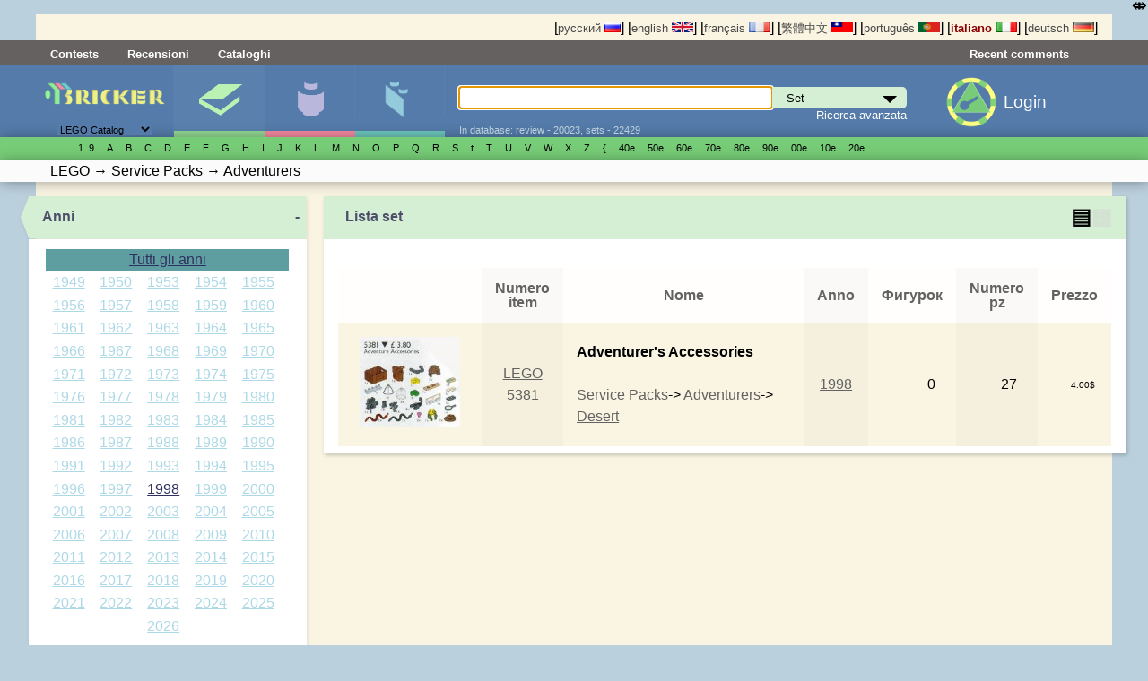

--- FILE ---
content_type: text/html; charset=UTF-8
request_url: http://it.bricker.info/sets.html?family=Service+Packs&theme=Adventurers
body_size: 34916
content:
<!DOCTYPE html>
<html prefix="og:http://ogp.me/ns# fb:http://ogp.me/ns/fb#" lang='it' xmlns:fb="http://ogp.me/ns/fb#" class="mobile_enabled ">
<head>
<meta http-equiv="Content-Type" content="text/html; charset=utf-8">
<meta http-equiv="Content-Language" content="it_IT">
<meta name="google-site-verification" content="GSMOUYVfiimUoTXkWSfWlQWiwPf83PLlfZO97QXqf2E">
<meta name='yandex-verification' content='5491a9dbc9a21707' >
<link rel="icon" href="/favicon.ico" type="image/x-icon">
<link rel='shortcut icon' href='/favicon.ico' type='image/x-icon'>
<link rel="search" type="application/opensearchdescription+xml" href="/opensearch.xml" title="Ricerca su Bricker">
<link type="application/rss+xml" rel="alternate" title="Bricker.ru - Articoli" href="/rss/articles.xml">


  <link rel="stylesheet" href="/stylesheets/style.css?PageSpeed=off" type="text/css" media="all">
    <link rel="stylesheet" type="text/css" href="/stylesheets/elastislide.css?PageSpeed=off"/>

  <link rel="stylesheet" media="(max-width: 1060px)" href="/stylesheets/1024.css?PageSpeed=off" />
  <meta name=viewport content="width=device-width, initial-scale=1">
  <link rel="stylesheet" type="text/css" media="only screen and (max-width: 680px), only screen and (max-device-width: 680px)" href="/stylesheets/small-device.css?PageSpeed=off" />

    <!--[if IE]>
       <link href="/stylesheets/ie.css?PageSpeed=off" media="screen, projection" rel="stylesheet" type="text/css" />
     <![endif]-->


<title>Bricker - Gioco di costruzioni di LEGO: Service Packs serie Adventurers tema</title>






</head>
<body>
<noscript>
<style type='text/css'>
 .elastislide-list
{
	max-height:90px;
	overflow: auto;
	overflow-y:hidden;
	max-width:100%;
	display:block;
}
.elastislide-list li{
	float:left;
	
}
 </style>
</noscript>
<style type="text/css">

    @supports (-webkit-overflow-scrolling: touch) {
        .wrapper, .block, .right-block
        {
            transform: translateZ(0);
        }
    }
    .mobile_enabled .bwrapper {
        text-overflow: ellipsis;
        white-space: nowrap;
    }
    .wrapper .menu-wrapper.links {
        overflow: hidden;
    }
</style>


<div class='wrapper
set_subsection'>
    <!---header-->
    <div class='top'>
      <div class='twrapper'>


<span>
[<a onclick='return true'  href='//bricker.ru/sets.html?family=Service+Packs&theme=Adventurers' style='text-decoration:none;color:#484848;'>русский <img src='/images/flags/ru.png' width='18' height='12' class='set' alt='русский'></a>]</span>
<span>[<a onclick='return true'  href='//bricker.info/sets.html?family=Service+Packs&theme=Adventurers' style='text-decoration:none;color:#484848;'>english <img src='/images/flags/en.png' class='set' width='24' height='12' alt='english'></a>]</span>
<span>[<a onclick='return true'  href='//fr.bricker.info/sets.html?family=Service+Packs&theme=Adventurers' style='text-decoration:none;color:#484848;'>français <img src='/images/flags/fr.png' class='set' width='24' alt='français' height='12'></a>]</span>
<span>
[<a onclick='return true'  href='//bricker.asia/sets.html?family=Service+Packs&theme=Adventurers' style='text-decoration:none;color:#484848;'>繁體中文 <img src='/images/flags/zh-tw.png' alt='繁體中文' class='set' width='24' height='12'></a>]</span>
<span>
[<a onclick='return true' href='//pt.bricker.info/sets.html?family=Service+Packs&theme=Adventurers' style='text-decoration:none;color:#484848;'>português <img src='/images/flags/pt.png' alt='português' class='set' width='24' height='12'></a>]
</span>
<span>
[<a onclick='return true' href='//it.bricker.info/sets.html?family=Service+Packs&theme=Adventurers' style='text-decoration:none;color:#8B0000;font-weight:bold'>italiano <img src='/images/flags/it.png' alt='italiano' class='set' width='24' height='12'></a>]
</span>
           <span>
[<a onclick='return true' href='//de.bricker.info/sets.html?family=Service+Packs&theme=Adventurers' style='text-decoration:none;color:#484848;'>deutsch <img src='/images/flags/de.png' alt='deutsch' class='set' width='24' height='12'></a>]
</span>

</div>
    </div>


    <div class='menu-wrapper links'>
      <div class='menu'>
          <span class='item' ><a class="nav-link" href="//it.bricker.info/contests/">Contests</a></span>         <span class='item' ><a class="nav-link" href="//it.bricker.info/reviews.html">Recensioni</a></span>
           <span class='item' ><a class="nav-link" href="//it.bricker.info/catalogs.html">Cataloghi</a></span>


        <span class='lastitem'><a class="nav-link" href="//it.bricker.info/updates/last_comments.html">Recent comments</a></span>
     </div>
    </div>

    <div class='menu-wrapper middle'>
      <div class='menu'>
        <div class='logo-block'><button class="cmn-toggle-switch hidden cmn-toggle-switch__htx">
  <span>toggle menu</span>
</button>
          <a class='logo' href="/" style='cursor:pointer'><img src='/images/brk.png' style="max-width:90%" class="mobile_hide"><span class="mobile-only-inline">Bricker.info</span> </a>
          <div class='selector lower-block'>
          <form action=''>
              <select name='site_mode' onchange="$(this).parent().submit();">
                  <option value='lego' selected>LEGO Catalog</option>
                  <option value='megabloks' >MEGABLOKS Catalog</option>
              </select>
          </form>
              <div class='arrow'>▼</div>
          </div>
        </div>
        <div class='menuitem-block active'>
          <div class='tab-header sets active'><a href='/sets-catalog.html' >Set</a></div>
          <div class='tab active lower-block set' data-target='set' tabindex=0>&nbsp;</div>
        </div>
        <div class='menuitem-block  '>
          <div class='tab-header figs '><a href='/minifigs-catalog.html'>Minifigure</a></div>
          <div class='tab lower-block fig ' data-target='fig' tabindex=0>&nbsp;</div>
        </div>
        <div class='menuitem-block '>
        <div class='tab-header parts '><a href='/parts-catalog.html' >Parti</a></div>
          <div class='tab lower-block part ' data-target='part' tabindex=0>&nbsp;</div>
        </div>
		<div class='menuitem-block hidden'>
	        <div class='tab-header'><a href='//it.bricker.info/catalogs.html' >Cataloghi</a></div>
        </div>
		<div class='menuitem-block hidden'>
	        <div class='tab-header'><a href='//it.bricker.info/contests/' >Contests</a></div>
        </div>
		<div class='menuitem-block hidden'>
	        <div class='tab-header'><a href='//it.bricker.info/reviews.html' >Recensioni</a></div>
        </div>
          		<div class='menuitem-block hidden'>
	        <div class='tab-header'><a href='//it.bricker.info/articles/' >News</a></div>
        </div>
                    <span class="search-show-icon" onclick="$('.search-block').toggle();"><img src="/images/search_cort.png?v=3" style="max-height: 2rem" /></span>
          <a class="comments-show-icon" href="//it.bricker.info/updates/last_comments.html"><img src="/images/comment_navigation_cort.png?v=3" style="max-height: 2rem" /></a>
                    <div class='menuitem-block hidden last'>
              <div class='tab-header lang-block'>

<span>
[<a onclick='return true'  href='//bricker.ru/sets.html?family=Service+Packs&theme=Adventurers' style='text-decoration:none;color:#484848;'><img src='/images/flags/ru.png' width='18' height='12' class='set' alt='русский'></a>]</span>
                  <span>[<a onclick='return true'  href='//bricker.info/sets.html?family=Service+Packs&theme=Adventurers' style='text-decoration:none;color:#484848;'><img src='/images/flags/en.png' class='set' width='24' height='12' alt='english'></a>]</span>
                  <span>[<a onclick='return true'  href='//fr.bricker.info/sets.html?family=Service+Packs&theme=Adventurers' style='text-decoration:none;color:#484848;'><img src='/images/flags/fr.png' class='set' width='24' alt='français' height='12'></a>]</span>
                  <span>
[<a onclick='return true'  href='//bricker.asia/sets.html?family=Service+Packs&theme=Adventurers' style='text-decoration:none;color:#484848;'> <img src='/images/flags/zh-tw.png' alt='繁體中文' class='set' width='24' height='12'></a>]</span>
                  <span>
[<a onclick='return true' href='//pt.bricker.info/sets.html?family=Service+Packs&theme=Adventurers' style='text-decoration:none;color:#484848;'><img src='/images/flags/pt.png' alt='português' class='set' width='24' height='12'></a>]
</span>
                  <span>
[<a onclick='return true' href='//it.bricker.info/sets.html?family=Service+Packs&theme=Adventurers' style='text-decoration:none;color:#8B0000;font-weight:bold'><img src='/images/flags/it.png' alt='italiano' class='set' width='24' height='12'></a>]
</span>
                  <span>
[<a onclick='return true' href='//de.bricker.info/sets.html?family=Service+Packs&theme=Adventurers' style='text-decoration:none;color:#484848;'><img src='/images/flags/de.png' alt='deutsch' class='set' width='24' height='12'></a>]
</span>

              </div>
          </div>
          <div class='search-block' style='position: relative;'>
        <form action='/search.html' >
          <input type='text' name='search' id='search' autofocus autocomplete='off' x-webkit-speech /><div class='select_div'><select class='set' name='site_type' onchange="$(this).removeClass();$(this).addClass($(this).val());"><option value='set'>Set</option><option value='fig'>Minifigure</option><option value='part'>LEGO parts</option><option value='oset' >other brands sets</option></select></div><div id="suggestions" style='display:none'></div> <input type='submit'>
        </form>
        <div class='subform'>
        <a href='/advsearch.html'>Ricerca avanzata</a></div>
        <div class='lower-block auxilary'>In database: review - 20023, sets - 22429</div>
        </div>

        <div class='auth-block avatar-icon'>
                            <a href='/login.html'><img class="media-object img-rounded" style="" src="/images/key_g2.png"></a>
		  <a href='/login.html' class="login_text" style="margin-left: 0.5rem; display:inline-block; margin-top: 1rem;">Login</a>
                  <!-- AUTH BLOCK-->
        </div>
      </div>
    </div>

    <div class='menu-wrapper glossary set with-b-shadow'>
      <ul class='menu set'>
      <li class='letter'> <a style='white-space: nowrap'></a></li><li class='letter'> <a style='white-space: nowrap'>1..9</a><ul><li> <a style='white-space: nowrap' href='//it.bricker.info/osets.html?brand=LEGO&amp;family=4%20Juniors'>4 Juniors</a><ul><li> <a style='white-space: nowrap' href='//it.bricker.info/osets.html?brand=LEGO&amp;family=4+Juniors&amp;theme=Jack+Stone'>Jack Stone</a></li><li> <a style='white-space: nowrap' href='//it.bricker.info/osets.html?brand=LEGO&amp;family=4+Juniors&amp;theme=Pirates'>Pirates</a></li><li> <a style='white-space: nowrap' href='//it.bricker.info/osets.html?brand=LEGO&amp;family=4+Juniors&amp;theme=Product+Collection'>Product Collection</a></li><li> <a style='white-space: nowrap' href='//it.bricker.info/osets.html?brand=LEGO&amp;family=4+Juniors&amp;theme=Spider-Man'>Spider-Man</a></li><li> <a style='white-space: nowrap' href='//it.bricker.info/osets.html?brand=LEGO&amp;family=4+Juniors&amp;theme=Supplemental'>Supplemental</a></li><li> <a style='white-space: nowrap' href='//it.bricker.info/osets.html?brand=LEGO&amp;family=4+Juniors&amp;theme=Town'>Town</a></li></ul></li></ul></li><li class='letter'> <a style='white-space: nowrap'>A</a><ul><li> <a style='white-space: nowrap' href='//it.bricker.info/osets.html?brand=LEGO&amp;family=Advanced%20Models'>Advanced Models</a><ul><li> <a style='white-space: nowrap' href='//it.bricker.info/osets.html?brand=LEGO&amp;family=Advanced+Models&amp;theme=Aircraft'>Aircraft</a></li><li> <a style='white-space: nowrap' href='//it.bricker.info/osets.html?brand=LEGO&amp;family=Advanced+Models&amp;theme=Buildings'>Buildings</a></li><li> <a style='white-space: nowrap' href='//it.bricker.info/osets.html?brand=LEGO&amp;family=Advanced+Models&amp;theme=Disney'>Disney</a></li><li> <a style='white-space: nowrap' href='//it.bricker.info/osets.html?brand=LEGO&amp;family=Advanced+Models&amp;theme=Fairground'>Fairground</a></li><li> <a style='white-space: nowrap' href='//it.bricker.info/osets.html?brand=LEGO&amp;family=Advanced+Models&amp;theme=Maersk'>Maersk</a></li><li> <a style='white-space: nowrap' href='//it.bricker.info/osets.html?brand=LEGO&amp;family=Advanced+Models&amp;theme=Virtual+Product+Collection'>Virtual Product Collection</a></li></ul></li><li> <a style='white-space: nowrap' href='//it.bricker.info/osets.html?brand=LEGO&amp;family=Adventurers'>Adventurers</a><ul><li> <a style='white-space: nowrap' href='//it.bricker.info/osets.html?brand=LEGO&amp;family=Adventurers&amp;theme=Desert'>Desert</a></li><li> <a style='white-space: nowrap' href='//it.bricker.info/osets.html?brand=LEGO&amp;family=Adventurers&amp;theme=Dino+Island'>Dino Island</a></li><li> <a style='white-space: nowrap' href='//it.bricker.info/osets.html?brand=LEGO&amp;family=Adventurers&amp;theme=Jungle'>Jungle</a></li><li> <a style='white-space: nowrap' href='//it.bricker.info/osets.html?brand=LEGO&amp;family=Adventurers&amp;theme=Orient+Expedition'>Orient Expedition</a></li></ul></li><li> <a style='white-space: nowrap' href='//it.bricker.info/osets.html?brand=LEGO&amp;family=Agents'>Agents</a><ul><li> <a style='white-space: nowrap' href='//it.bricker.info/osets.html?brand=LEGO&amp;family=Agents&amp;theme=Agents+2.0'>Agents 2.0</a></li></ul></li><li> <a style='white-space: nowrap' href='//it.bricker.info/osets.html?brand=LEGO&amp;family=Alpha%20Team'>Alpha Team</a><ul><li> <a style='white-space: nowrap' href='//it.bricker.info/osets.html?brand=LEGO&amp;family=Alpha+Team&amp;theme=Mission+Deep+Freeze'>Mission Deep Freeze</a></li><li> <a style='white-space: nowrap' href='//it.bricker.info/osets.html?brand=LEGO&amp;family=Alpha+Team&amp;theme=Mission+Deep+Sea'>Mission Deep Sea</a></li></ul></li><li> <a style='white-space: nowrap' href='//it.bricker.info/osets.html?brand=LEGO&amp;family=Angry%20Birds'>Angry Birds</a></li><li> <a style='white-space: nowrap' href='//it.bricker.info/osets.html?brand=LEGO&amp;family=Animal%20Crossing'>Animal Crossing</a><ul><li> <a style='white-space: nowrap' href='//it.bricker.info/osets.html?brand=LEGO&amp;family=Animal+Crossing&amp;theme=Promotional'>Promotional</a></li></ul></li><li> <a style='white-space: nowrap' href='//it.bricker.info/osets.html?brand=LEGO&amp;family=Aquazone'>Aquazone</a><ul><li> <a style='white-space: nowrap' href='//it.bricker.info/osets.html?brand=LEGO&amp;family=Aquazone&amp;theme=Aquanauts'>Aquanauts</a></li><li> <a style='white-space: nowrap' href='//it.bricker.info/osets.html?brand=LEGO&amp;family=Aquazone&amp;theme=Aquaraiders+I'>Aquaraiders I</a></li><li> <a style='white-space: nowrap' href='//it.bricker.info/osets.html?brand=LEGO&amp;family=Aquazone&amp;theme=Aquaraiders+II'>Aquaraiders II</a></li><li> <a style='white-space: nowrap' href='//it.bricker.info/osets.html?brand=LEGO&amp;family=Aquazone&amp;theme=Aquasharks'>Aquasharks</a></li><li> <a style='white-space: nowrap' href='//it.bricker.info/osets.html?brand=LEGO&amp;family=Aquazone&amp;theme=Hydronauts'>Hydronauts</a></li><li> <a style='white-space: nowrap' href='//it.bricker.info/osets.html?brand=LEGO&amp;family=Aquazone&amp;theme=Stingrays'>Stingrays</a></li><li> <a style='white-space: nowrap' href='//it.bricker.info/osets.html?brand=LEGO&amp;family=Aquazone&amp;theme=Supplemental'>Supplemental</a></li></ul></li><li> <a style='white-space: nowrap' href='//it.bricker.info/osets.html?brand=LEGO&amp;family=Architecture'>Architecture</a><ul><li> <a style='white-space: nowrap' href='//it.bricker.info/osets.html?brand=LEGO&amp;family=Architecture&amp;theme=Architect+Series'>Architect Series</a></li><li> <a style='white-space: nowrap' href='//it.bricker.info/osets.html?brand=LEGO&amp;family=Architecture&amp;theme=Landmark+Series'>Landmark Series</a></li><li> <a style='white-space: nowrap' href='//it.bricker.info/osets.html?brand=LEGO&amp;family=Architecture&amp;theme=Promotional'>Promotional</a></li><li> <a style='white-space: nowrap' href='//it.bricker.info/osets.html?brand=LEGO&amp;family=Architecture&amp;theme=Skylines'>Skylines</a></li></ul></li><li> <a style='white-space: nowrap' href='//it.bricker.info/osets.html?brand=LEGO&amp;family=Art'>Art</a><ul><li> <a style='white-space: nowrap' href='//it.bricker.info/osets.html?brand=LEGO&amp;family=Art&amp;theme=Miscellaneous'>Miscellaneous</a></li><li> <a style='white-space: nowrap' href='//it.bricker.info/osets.html?brand=LEGO&amp;family=Art&amp;theme=Paintings'>Paintings</a></li><li> <a style='white-space: nowrap' href='//it.bricker.info/osets.html?brand=LEGO&amp;family=Art&amp;theme=Pop+Art'>Pop Art</a></li><li> <a style='white-space: nowrap' href='//it.bricker.info/osets.html?brand=LEGO&amp;family=Art&amp;theme=The+Fauna+Collection'>The Fauna Collection</a></li></ul></li><li> <a style='white-space: nowrap' href='//it.bricker.info/osets.html?brand=LEGO&amp;family=Assorted'>Assorted</a><ul><li> <a style='white-space: nowrap' href='//it.bricker.info/osets.html?brand=LEGO&amp;family=Assorted&amp;theme=Bonus%2FValue+pack'>Bonus/Value pack</a></li></ul></li><li> <a style='white-space: nowrap' href='//it.bricker.info/osets.html?brand=LEGO&amp;family=Atlantis'>Atlantis</a><ul><li> <a style='white-space: nowrap' href='//it.bricker.info/osets.html?brand=LEGO&amp;family=Atlantis&amp;theme=Gear'>Gear</a></li></ul></li><li> <a style='white-space: nowrap' href='//it.bricker.info/osets.html?brand=LEGO&amp;family=Avatar'>Avatar</a><ul><li> <a style='white-space: nowrap' href='//it.bricker.info/osets.html?brand=LEGO&amp;family=Avatar&amp;theme=The+Way+of+Water'>The Way of Water</a></li></ul></li><li> <a style='white-space: nowrap' href='//it.bricker.info/osets.html?brand=LEGO&amp;family=Avatar%20The%20Last%20Airbender'>Avatar The Last Airbender</a></li></ul></li><li class='letter'> <a style='white-space: nowrap'>B</a><ul><li> <a style='white-space: nowrap' href='//it.bricker.info/osets.html?brand=LEGO&amp;family=Baby'>Baby</a><ul><li> <a style='white-space: nowrap' href='//it.bricker.info/osets.html?brand=LEGO&amp;family=Baby&amp;theme=Disney%27s+Baby+Mickey'>Disney's Baby Mickey</a></li></ul></li><li> <a style='white-space: nowrap' href='//it.bricker.info/osets.html?brand=LEGO&amp;family=Basic'>Basic</a><ul><li> <a style='white-space: nowrap' href='//it.bricker.info/osets.html?brand=LEGO&amp;family=Basic&amp;theme=Model'>Model</a></li><li> <a style='white-space: nowrap' href='//it.bricker.info/osets.html?brand=LEGO&amp;family=Basic&amp;theme=Mosaic'>Mosaic</a></li><li> <a style='white-space: nowrap' href='//it.bricker.info/osets.html?brand=LEGO&amp;family=Basic&amp;theme=Seasonal'>Seasonal</a></li><li> <a style='white-space: nowrap' href='//it.bricker.info/osets.html?brand=LEGO&amp;family=Basic&amp;theme=Supplementaries'>Supplementaries</a></li><li> <a style='white-space: nowrap' href='//it.bricker.info/osets.html?brand=LEGO&amp;family=Basic&amp;theme=Universal+Building+Set'>Universal Building Set</a></li></ul></li><li> <a style='white-space: nowrap' href='//it.bricker.info/osets.html?brand=LEGO&amp;family=Batman'>Batman</a><ul><li> <a style='white-space: nowrap' href='//it.bricker.info/osets.html?brand=LEGO&amp;family=Batman&amp;theme=Comic-con+Exclusives'>Comic-con Exclusives</a></li><li> <a style='white-space: nowrap' href='//it.bricker.info/osets.html?brand=LEGO&amp;family=Batman&amp;theme=Ultimate+Collector+Series'>Ultimate Collector Series</a></li></ul></li><li> <a style='white-space: nowrap' href='//it.bricker.info/osets.html?brand=LEGO&amp;family=Belville'>Belville</a><ul><li> <a style='white-space: nowrap' href='//it.bricker.info/osets.html?brand=LEGO&amp;family=Belville&amp;theme=Fairy-Tale'>Fairy-Tale</a></li><li> <a style='white-space: nowrap' href='//it.bricker.info/osets.html?brand=LEGO&amp;family=Belville&amp;theme=Golden+Land'>Golden Land</a></li><li> <a style='white-space: nowrap' href='//it.bricker.info/osets.html?brand=LEGO&amp;family=Belville&amp;theme=Hospital'>Hospital</a></li><li> <a style='white-space: nowrap' href='//it.bricker.info/osets.html?brand=LEGO&amp;family=Belville&amp;theme=Playhouse'>Playhouse</a></li><li> <a style='white-space: nowrap' href='//it.bricker.info/osets.html?brand=LEGO&amp;family=Belville&amp;theme=Recreation'>Recreation</a></li></ul></li><li> <a style='white-space: nowrap' href='//it.bricker.info/osets.html?brand=LEGO&amp;family=Ben%2010'>Ben 10</a><ul><li> <a style='white-space: nowrap' href='//it.bricker.info/osets.html?brand=LEGO&amp;family=Ben+10&amp;theme=Alien+Force'>Alien Force</a></li></ul></li><li> <a style='white-space: nowrap' href='//it.bricker.info/osets.html?brand=LEGO&amp;family=Bionicle'>Bionicle</a><ul><li> <a style='white-space: nowrap' href='//it.bricker.info/osets.html?brand=LEGO&amp;family=Bionicle&amp;theme=Agori'>Agori</a></li><li> <a style='white-space: nowrap' href='//it.bricker.info/osets.html?brand=LEGO&amp;family=Bionicle&amp;theme=Barraki'>Barraki</a></li><li> <a style='white-space: nowrap' href='//it.bricker.info/osets.html?brand=LEGO&amp;family=Bionicle&amp;theme=Battle+Vehicles'>Battle Vehicles</a></li><li> <a style='white-space: nowrap' href='//it.bricker.info/osets.html?brand=LEGO&amp;family=Bionicle&amp;theme=Bohrok'>Bohrok</a></li><li> <a style='white-space: nowrap' href='//it.bricker.info/osets.html?brand=LEGO&amp;family=Bionicle&amp;theme=Bohrok+Va'>Bohrok Va</a></li><li> <a style='white-space: nowrap' href='//it.bricker.info/osets.html?brand=LEGO&amp;family=Bionicle&amp;theme=Bohrok-Kal'>Bohrok-Kal</a></li><li> <a style='white-space: nowrap' href='//it.bricker.info/osets.html?brand=LEGO&amp;family=Bionicle&amp;theme=Glatorian'>Glatorian</a></li><li> <a style='white-space: nowrap' href='//it.bricker.info/osets.html?brand=LEGO&amp;family=Bionicle&amp;theme=Glatorian+Legends'>Glatorian Legends</a></li><li> <a style='white-space: nowrap' href='//it.bricker.info/osets.html?brand=LEGO&amp;family=Bionicle&amp;theme=Good+Guys+and+Bad+Guys'>Good Guys and Bad Guys</a></li><li> <a style='white-space: nowrap' href='//it.bricker.info/osets.html?brand=LEGO&amp;family=Bionicle&amp;theme=Magazine+gift'>Magazine gift</a></li><li> <a style='white-space: nowrap' href='//it.bricker.info/osets.html?brand=LEGO&amp;family=Bionicle&amp;theme=Matoran'>Matoran</a></li><li> <a style='white-space: nowrap' href='//it.bricker.info/osets.html?brand=LEGO&amp;family=Bionicle&amp;theme=Matoran+of+Light'>Matoran of Light</a></li><li> <a style='white-space: nowrap' href='//it.bricker.info/osets.html?brand=LEGO&amp;family=Bionicle&amp;theme=Matoran+of+Mahri+Nui'>Matoran of Mahri Nui</a></li><li> <a style='white-space: nowrap' href='//it.bricker.info/osets.html?brand=LEGO&amp;family=Bionicle&amp;theme=Matoran+of+Mata+Nui'>Matoran of Mata Nui</a></li><li> <a style='white-space: nowrap' href='//it.bricker.info/osets.html?brand=LEGO&amp;family=Bionicle&amp;theme=Matoran+of+Metru+Nui'>Matoran of Metru Nui</a></li><li> <a style='white-space: nowrap' href='//it.bricker.info/osets.html?brand=LEGO&amp;family=Bionicle&amp;theme=Matoran+of+Voya+Nui'>Matoran of Voya Nui</a></li><li> <a style='white-space: nowrap' href='//it.bricker.info/osets.html?brand=LEGO&amp;family=Bionicle&amp;theme=Mistika'>Mistika</a></li><li> <a style='white-space: nowrap' href='//it.bricker.info/osets.html?brand=LEGO&amp;family=Bionicle&amp;theme=Nestle+Promo'>Nestle Promo</a></li><li> <a style='white-space: nowrap' href='//it.bricker.info/osets.html?brand=LEGO&amp;family=Bionicle&amp;theme=Packs'>Packs</a></li><li> <a style='white-space: nowrap' href='//it.bricker.info/osets.html?brand=LEGO&amp;family=Bionicle&amp;theme=Phantoka'>Phantoka</a></li><li> <a style='white-space: nowrap' href='//it.bricker.info/osets.html?brand=LEGO&amp;family=Bionicle&amp;theme=Piraka'>Piraka</a></li><li> <a style='white-space: nowrap' href='//it.bricker.info/osets.html?brand=LEGO&amp;family=Bionicle&amp;theme=Playsets'>Playsets</a></li><li> <a style='white-space: nowrap' href='//it.bricker.info/osets.html?brand=LEGO&amp;family=Bionicle&amp;theme=Product+Collection'>Product Collection</a></li><li> <a style='white-space: nowrap' href='//it.bricker.info/osets.html?brand=LEGO&amp;family=Bionicle&amp;theme=Rahaga'>Rahaga</a></li><li> <a style='white-space: nowrap' href='//it.bricker.info/osets.html?brand=LEGO&amp;family=Bionicle&amp;theme=Rahi'>Rahi</a></li><li> <a style='white-space: nowrap' href='//it.bricker.info/osets.html?brand=LEGO&amp;family=Bionicle&amp;theme=Rahkshi'>Rahkshi</a></li><li> <a style='white-space: nowrap' href='//it.bricker.info/osets.html?brand=LEGO&amp;family=Bionicle&amp;theme=Stars'>Stars</a></li><li> <a style='white-space: nowrap' href='//it.bricker.info/osets.html?brand=LEGO&amp;family=Bionicle&amp;theme=Supplemental'>Supplemental</a></li><li> <a style='white-space: nowrap' href='//it.bricker.info/osets.html?brand=LEGO&amp;family=Bionicle&amp;theme=Titans'>Titans</a></li><li> <a style='white-space: nowrap' href='//it.bricker.info/osets.html?brand=LEGO&amp;family=Bionicle&amp;theme=Toa'>Toa</a></li><li> <a style='white-space: nowrap' href='//it.bricker.info/osets.html?brand=LEGO&amp;family=Bionicle&amp;theme=Toa+Hagah'>Toa Hagah</a></li><li> <a style='white-space: nowrap' href='//it.bricker.info/osets.html?brand=LEGO&amp;family=Bionicle&amp;theme=Toa+Hordika'>Toa Hordika</a></li><li> <a style='white-space: nowrap' href='//it.bricker.info/osets.html?brand=LEGO&amp;family=Bionicle&amp;theme=Toa+Inika'>Toa Inika</a></li><li> <a style='white-space: nowrap' href='//it.bricker.info/osets.html?brand=LEGO&amp;family=Bionicle&amp;theme=Toa+Mahri'>Toa Mahri</a></li><li> <a style='white-space: nowrap' href='//it.bricker.info/osets.html?brand=LEGO&amp;family=Bionicle&amp;theme=Toa+Metru'>Toa Metru</a></li><li> <a style='white-space: nowrap' href='//it.bricker.info/osets.html?brand=LEGO&amp;family=Bionicle&amp;theme=Toa+Nuva'>Toa Nuva</a></li><li> <a style='white-space: nowrap' href='//it.bricker.info/osets.html?brand=LEGO&amp;family=Bionicle&amp;theme=Tohunga'>Tohunga</a></li><li> <a style='white-space: nowrap' href='//it.bricker.info/osets.html?brand=LEGO&amp;family=Bionicle&amp;theme=Turaga'>Turaga</a></li><li> <a style='white-space: nowrap' href='//it.bricker.info/osets.html?brand=LEGO&amp;family=Bionicle&amp;theme=Vahki'>Vahki</a></li><li> <a style='white-space: nowrap' href='//it.bricker.info/osets.html?brand=LEGO&amp;family=Bionicle&amp;theme=Virtual+Product+Collection'>Virtual Product Collection</a></li><li> <a style='white-space: nowrap' href='//it.bricker.info/osets.html?brand=LEGO&amp;family=Bionicle&amp;theme=Visorak'>Visorak</a></li><li> <a style='white-space: nowrap' href='//it.bricker.info/osets.html?brand=LEGO&amp;family=Bionicle&amp;theme=Warriors'>Warriors</a></li></ul></li><li> <a style='white-space: nowrap' href='//it.bricker.info/osets.html?brand=LEGO&amp;family=Bluey'>Bluey</a><ul><li> <a style='white-space: nowrap' href='//it.bricker.info/osets.html?brand=LEGO&amp;family=Bluey&amp;theme=Promotional'>Promotional</a></li></ul></li><li> <a style='white-space: nowrap' href='//it.bricker.info/osets.html?brand=LEGO&amp;family=Boat'>Boat</a><ul><li> <a style='white-space: nowrap' href='//it.bricker.info/osets.html?brand=LEGO&amp;family=Boat&amp;theme=City'>City</a></li><li> <a style='white-space: nowrap' href='//it.bricker.info/osets.html?brand=LEGO&amp;family=Boat&amp;theme=Fire'>Fire</a></li><li> <a style='white-space: nowrap' href='//it.bricker.info/osets.html?brand=LEGO&amp;family=Boat&amp;theme=Police'>Police</a></li></ul></li><li> <a style='white-space: nowrap' href='//it.bricker.info/osets.html?brand=LEGO&amp;family=Boats'>Boats</a></li><li> <a style='white-space: nowrap' href='//it.bricker.info/osets.html?brand=LEGO&amp;family=Bonus%2FValue%20Pack'>Bonus/Value Pack</a><ul><li> <a style='white-space: nowrap' href='//it.bricker.info/osets.html?brand=LEGO&amp;family=Bonus%2FValue+Pack&amp;theme=City'>City</a></li><li> <a style='white-space: nowrap' href='//it.bricker.info/osets.html?brand=LEGO&amp;family=Bonus%2FValue+Pack&amp;theme=Star+Wars'>Star Wars</a></li><li> <a style='white-space: nowrap' href='//it.bricker.info/osets.html?brand=LEGO&amp;family=Bonus%2FValue+Pack&amp;theme=Technic'>Technic</a></li></ul></li><li> <a style='white-space: nowrap' href='//it.bricker.info/osets.html?brand=LEGO&amp;family=Books'>Books</a><ul><li> <a style='white-space: nowrap' href='//it.bricker.info/osets.html?brand=LEGO&amp;family=Books&amp;theme=Activity+Book'>Activity Book</a></li><li> <a style='white-space: nowrap' href='//it.bricker.info/osets.html?brand=LEGO&amp;family=Books&amp;theme=Ameet'>Ameet</a></li><li> <a style='white-space: nowrap' href='//it.bricker.info/osets.html?brand=LEGO&amp;family=Books&amp;theme=Apress'>Apress</a></li><li> <a style='white-space: nowrap' href='//it.bricker.info/osets.html?brand=LEGO&amp;family=Books&amp;theme=Arvo+Brothers'>Arvo Brothers</a></li><li> <a style='white-space: nowrap' href='//it.bricker.info/osets.html?brand=LEGO&amp;family=Books&amp;theme=Atlantis'>Atlantis</a></li><li> <a style='white-space: nowrap' href='//it.bricker.info/osets.html?brand=LEGO&amp;family=Books&amp;theme=Barron%27s+Educational+Series'>Barron's Educational Series</a></li><li> <a style='white-space: nowrap' href='//it.bricker.info/osets.html?brand=LEGO&amp;family=Books&amp;theme=Bionicle'>Bionicle</a></li><li> <a style='white-space: nowrap' href='//it.bricker.info/osets.html?brand=LEGO&amp;family=Books&amp;theme=Brick+Tricks'>Brick Tricks</a></li><li> <a style='white-space: nowrap' href='//it.bricker.info/osets.html?brand=LEGO&amp;family=Books&amp;theme=BrickMaster'>BrickMaster</a></li><li> <a style='white-space: nowrap' href='//it.bricker.info/osets.html?brand=LEGO&amp;family=Books&amp;theme=Buster+Books'>Buster Books</a></li><li> <a style='white-space: nowrap' href='//it.bricker.info/osets.html?brand=LEGO&amp;family=Books&amp;theme=Butser+Books'>Butser Books</a></li><li> <a style='white-space: nowrap' href='//it.bricker.info/osets.html?brand=LEGO&amp;family=Books&amp;theme=Calendar'>Calendar</a></li><li> <a style='white-space: nowrap' href='//it.bricker.info/osets.html?brand=LEGO&amp;family=Books&amp;theme=Calendars'>Calendars</a></li><li> <a style='white-space: nowrap' href='//it.bricker.info/osets.html?brand=LEGO&amp;family=Books&amp;theme=Castle'>Castle</a></li><li> <a style='white-space: nowrap' href='//it.bricker.info/osets.html?brand=LEGO&amp;family=Books&amp;theme=Chronicle'>Chronicle</a></li><li> <a style='white-space: nowrap' href='//it.bricker.info/osets.html?brand=LEGO&amp;family=Books&amp;theme=City'>City</a></li><li> <a style='white-space: nowrap' href='//it.bricker.info/osets.html?brand=LEGO&amp;family=Books&amp;theme=Conway'>Conway</a></li><li> <a style='white-space: nowrap' href='//it.bricker.info/osets.html?brand=LEGO&amp;family=Books&amp;theme=CreateSpace'>CreateSpace</a></li><li> <a style='white-space: nowrap' href='//it.bricker.info/osets.html?brand=LEGO&amp;family=Books&amp;theme=CreateSpace%2FBartneck'>CreateSpace/Bartneck</a></li><li> <a style='white-space: nowrap' href='//it.bricker.info/osets.html?brand=LEGO&amp;family=Books&amp;theme=Dark+Horse'>Dark Horse</a></li><li> <a style='white-space: nowrap' href='//it.bricker.info/osets.html?brand=LEGO&amp;family=Books&amp;theme=Dorling+Kindersley'>Dorling Kindersley</a></li><li> <a style='white-space: nowrap' href='//it.bricker.info/osets.html?brand=LEGO&amp;family=Books&amp;theme=Dorling+Kindersley%2FBrickmaster'>Dorling Kindersley/Brickmaster</a></li><li> <a style='white-space: nowrap' href='//it.bricker.info/osets.html?brand=LEGO&amp;family=Books&amp;theme=Dpunkt'>Dpunkt</a></li><li> <a style='white-space: nowrap' href='//it.bricker.info/osets.html?brand=LEGO&amp;family=Books&amp;theme=Exo-Force'>Exo-Force</a></li><li> <a style='white-space: nowrap' href='//it.bricker.info/osets.html?brand=LEGO&amp;family=Books&amp;theme=Fantasia+Verlag+GmbH'>Fantasia Verlag GmbH</a></li><li> <a style='white-space: nowrap' href='//it.bricker.info/osets.html?brand=LEGO&amp;family=Books&amp;theme=Friends'>Friends</a></li><li> <a style='white-space: nowrap' href='//it.bricker.info/osets.html?brand=LEGO&amp;family=Books&amp;theme=Game+guides'>Game guides</a></li><li> <a style='white-space: nowrap' href='//it.bricker.info/osets.html?brand=LEGO&amp;family=Books&amp;theme=Glenat'>Glenat</a></li><li> <a style='white-space: nowrap' href='//it.bricker.info/osets.html?brand=LEGO&amp;family=Books&amp;theme=Graphic+Arts+Books'>Graphic Arts Books</a></li><li> <a style='white-space: nowrap' href='//it.bricker.info/osets.html?brand=LEGO&amp;family=Books&amp;theme=Harry+N.+Abrams+Inc.'>Harry N. Abrams Inc.</a></li><li> <a style='white-space: nowrap' href='//it.bricker.info/osets.html?brand=LEGO&amp;family=Books&amp;theme=Harry+Potter'>Harry Potter</a></li><li> <a style='white-space: nowrap' href='//it.bricker.info/osets.html?brand=LEGO&amp;family=Books&amp;theme=Heel-Verlag'>Heel-Verlag</a></li><li> <a style='white-space: nowrap' href='//it.bricker.info/osets.html?brand=LEGO&amp;family=Books&amp;theme=Henry+Holt+%26+Co.'>Henry Holt & Co.</a></li><li> <a style='white-space: nowrap' href='//it.bricker.info/osets.html?brand=LEGO&amp;family=Books&amp;theme=Henry+Holt+%26+Company'>Henry Holt & Company</a></li><li> <a style='white-space: nowrap' href='//it.bricker.info/osets.html?brand=LEGO&amp;family=Books&amp;theme=Idea+Books'>Idea Books</a></li><li> <a style='white-space: nowrap' href='//it.bricker.info/osets.html?brand=LEGO&amp;family=Books&amp;theme=Ideas+book'>Ideas book</a></li><li> <a style='white-space: nowrap' href='//it.bricker.info/osets.html?brand=LEGO&amp;family=Books&amp;theme=John+Wiley+%26+Sons'>John Wiley & Sons</a></li><li> <a style='white-space: nowrap' href='//it.bricker.info/osets.html?brand=LEGO&amp;family=Books&amp;theme=Klutz'>Klutz</a></li><li> <a style='white-space: nowrap' href='//it.bricker.info/osets.html?brand=LEGO&amp;family=Books&amp;theme=Knights'>Knights</a></li><li> <a style='white-space: nowrap' href='//it.bricker.info/osets.html?brand=LEGO&amp;family=Books&amp;theme=Krause+Publications'>Krause Publications</a></li><li> <a style='white-space: nowrap' href='//it.bricker.info/osets.html?brand=LEGO&amp;family=Books&amp;theme=Legends+of+Chima'>Legends of Chima</a></li><li> <a style='white-space: nowrap' href='//it.bricker.info/osets.html?brand=LEGO&amp;family=Books&amp;theme=LEGO'>LEGO</a></li><li> <a style='white-space: nowrap' href='//it.bricker.info/osets.html?brand=LEGO&amp;family=Books&amp;theme=LEGO%2FIdeas+book'>LEGO/Ideas book</a></li><li> <a style='white-space: nowrap' href='//it.bricker.info/osets.html?brand=LEGO&amp;family=Books&amp;theme=LOM+Art'>LOM Art</a></li><li> <a style='white-space: nowrap' href='//it.bricker.info/osets.html?brand=LEGO&amp;family=Books&amp;theme=Lonely+Planet+Kids'>Lonely Planet Kids</a></li><li> <a style='white-space: nowrap' href='//it.bricker.info/osets.html?brand=LEGO&amp;family=Books&amp;theme=Magazines%2FBlocks'>Magazines/Blocks</a></li><li> <a style='white-space: nowrap' href='//it.bricker.info/osets.html?brand=LEGO&amp;family=Books&amp;theme=Magazines%2FBrick+Fanatics'>Magazines/Brick Fanatics</a></li><li> <a style='white-space: nowrap' href='//it.bricker.info/osets.html?brand=LEGO&amp;family=Books&amp;theme=Magazines%2FBrickJournal'>Magazines/BrickJournal</a></li><li> <a style='white-space: nowrap' href='//it.bricker.info/osets.html?brand=LEGO&amp;family=Books&amp;theme=McGraw+Hill'>McGraw Hill</a></li><li> <a style='white-space: nowrap' href='//it.bricker.info/osets.html?brand=LEGO&amp;family=Books&amp;theme=Minifigures'>Minifigures</a></li><li> <a style='white-space: nowrap' href='//it.bricker.info/osets.html?brand=LEGO&amp;family=Books&amp;theme=Miscellaneous'>Miscellaneous</a></li><li> <a style='white-space: nowrap' href='//it.bricker.info/osets.html?brand=LEGO&amp;family=Books&amp;theme=Mitchell+Beazley'>Mitchell Beazley</a></li><li> <a style='white-space: nowrap' href='//it.bricker.info/osets.html?brand=LEGO&amp;family=Books&amp;theme=Motorbooks'>Motorbooks</a></li><li> <a style='white-space: nowrap' href='//it.bricker.info/osets.html?brand=LEGO&amp;family=Books&amp;theme=Murdoch+Books'>Murdoch Books</a></li><li> <a style='white-space: nowrap' href='//it.bricker.info/osets.html?brand=LEGO&amp;family=Books&amp;theme=NinjaGo'>NinjaGo</a></li><li> <a style='white-space: nowrap' href='//it.bricker.info/osets.html?brand=LEGO&amp;family=Books&amp;theme=No+Starch+Press'>No Starch Press</a></li><li> <a style='white-space: nowrap' href='//it.bricker.info/osets.html?brand=LEGO&amp;family=Books&amp;theme=Page+Street+Publishing'>Page Street Publishing</a></li><li> <a style='white-space: nowrap' href='//it.bricker.info/osets.html?brand=LEGO&amp;family=Books&amp;theme=Pirates'>Pirates</a></li><li> <a style='white-space: nowrap' href='//it.bricker.info/osets.html?brand=LEGO&amp;family=Books&amp;theme=Quarry'>Quarry</a></li><li> <a style='white-space: nowrap' href='//it.bricker.info/osets.html?brand=LEGO&amp;family=Books&amp;theme=Random+House'>Random House</a></li><li> <a style='white-space: nowrap' href='//it.bricker.info/osets.html?brand=LEGO&amp;family=Books&amp;theme=Remember+When'>Remember When</a></li><li> <a style='white-space: nowrap' href='//it.bricker.info/osets.html?brand=LEGO&amp;family=Books&amp;theme=Scholastic'>Scholastic</a></li><li> <a style='white-space: nowrap' href='//it.bricker.info/osets.html?brand=LEGO&amp;family=Books&amp;theme=Skyhorse+Publishing'>Skyhorse Publishing</a></li><li> <a style='white-space: nowrap' href='//it.bricker.info/osets.html?brand=LEGO&amp;family=Books&amp;theme=Spiderwize'>Spiderwize</a></li><li> <a style='white-space: nowrap' href='//it.bricker.info/osets.html?brand=LEGO&amp;family=Books&amp;theme=Square+Fish'>Square Fish</a></li><li> <a style='white-space: nowrap' href='//it.bricker.info/osets.html?brand=LEGO&amp;family=Books&amp;theme=Star+Wars'>Star Wars</a></li><li> <a style='white-space: nowrap' href='//it.bricker.info/osets.html?brand=LEGO&amp;family=Books&amp;theme=Stickers'>Stickers</a></li><li> <a style='white-space: nowrap' href='//it.bricker.info/osets.html?brand=LEGO&amp;family=Books&amp;theme=Story+Book'>Story Book</a></li><li> <a style='white-space: nowrap' href='//it.bricker.info/osets.html?brand=LEGO&amp;family=Books&amp;theme=Studio+Fun+International'>Studio Fun International</a></li><li> <a style='white-space: nowrap' href='//it.bricker.info/osets.html?brand=LEGO&amp;family=Books&amp;theme=Super+Heroes'>Super Heroes</a></li><li> <a style='white-space: nowrap' href='//it.bricker.info/osets.html?brand=LEGO&amp;family=Books&amp;theme=The+History+Press'>The History Press</a></li><li> <a style='white-space: nowrap' href='//it.bricker.info/osets.html?brand=LEGO&amp;family=Books&amp;theme=The+LEGO+Movie'>The LEGO Movie</a></li><li> <a style='white-space: nowrap' href='//it.bricker.info/osets.html?brand=LEGO&amp;family=Books&amp;theme=Thunder+Bay+Press'>Thunder Bay Press</a></li><li> <a style='white-space: nowrap' href='//it.bricker.info/osets.html?brand=LEGO&amp;family=Books&amp;theme=TwoMorrows'>TwoMorrows</a></li><li> <a style='white-space: nowrap' href='//it.bricker.info/osets.html?brand=LEGO&amp;family=Books&amp;theme=Unofficial'>Unofficial</a></li><li> <a style='white-space: nowrap' href='//it.bricker.info/osets.html?brand=LEGO&amp;family=Books&amp;theme=Weldon+Owen'>Weldon Owen</a></li></ul></li><li> <a style='white-space: nowrap' href='//it.bricker.info/osets.html?brand=LEGO&amp;family=Boost'>Boost</a></li><li> <a style='white-space: nowrap' href='//it.bricker.info/osets.html?brand=LEGO&amp;family=Botanicals'>Botanicals</a><ul><li> <a style='white-space: nowrap' href='//it.bricker.info/osets.html?brand=LEGO&amp;family=Botanicals&amp;theme=Botanical+Collection'>Botanical Collection</a></li><li> <a style='white-space: nowrap' href='//it.bricker.info/osets.html?brand=LEGO&amp;family=Botanicals&amp;theme=Product+Collection'>Product Collection</a></li></ul></li><li> <a style='white-space: nowrap' href='//it.bricker.info/osets.html?brand=LEGO&amp;family=Brick%20Sketches'>Brick Sketches</a><ul><li> <a style='white-space: nowrap' href='//it.bricker.info/osets.html?brand=LEGO&amp;family=Brick+Sketches&amp;theme=DC+Super+Heroes'>DC Super Heroes</a></li><li> <a style='white-space: nowrap' href='//it.bricker.info/osets.html?brand=LEGO&amp;family=Brick+Sketches&amp;theme=Disney'>Disney</a></li><li> <a style='white-space: nowrap' href='//it.bricker.info/osets.html?brand=LEGO&amp;family=Brick+Sketches&amp;theme=Marvel+Super+Heroes'>Marvel Super Heroes</a></li><li> <a style='white-space: nowrap' href='//it.bricker.info/osets.html?brand=LEGO&amp;family=Brick+Sketches&amp;theme=Star+Wars'>Star Wars</a></li></ul></li><li> <a style='white-space: nowrap' href='//it.bricker.info/osets.html?brand=LEGO&amp;family=BrickHeadz'>BrickHeadz</a><ul><li> <a style='white-space: nowrap' href='//it.bricker.info/osets.html?brand=LEGO&amp;family=BrickHeadz&amp;theme=Avatar'>Avatar</a></li><li> <a style='white-space: nowrap' href='//it.bricker.info/osets.html?brand=LEGO&amp;family=BrickHeadz&amp;theme=Dead+Men+Tell+No+Tales'>Dead Men Tell No Tales</a></li><li> <a style='white-space: nowrap' href='//it.bricker.info/osets.html?brand=LEGO&amp;family=BrickHeadz&amp;theme=Disney'>Disney</a></li><li> <a style='white-space: nowrap' href='//it.bricker.info/osets.html?brand=LEGO&amp;family=BrickHeadz&amp;theme=Fortnite'>Fortnite</a></li><li> <a style='white-space: nowrap' href='//it.bricker.info/osets.html?brand=LEGO&amp;family=BrickHeadz&amp;theme=Ghostbusters'>Ghostbusters</a></li><li> <a style='white-space: nowrap' href='//it.bricker.info/osets.html?brand=LEGO&amp;family=BrickHeadz&amp;theme=Harry+Potter'>Harry Potter</a></li><li> <a style='white-space: nowrap' href='//it.bricker.info/osets.html?brand=LEGO&amp;family=BrickHeadz&amp;theme=Jurassic+World'>Jurassic World</a></li><li> <a style='white-space: nowrap' href='//it.bricker.info/osets.html?brand=LEGO&amp;family=BrickHeadz&amp;theme=Looney+Tunes'>Looney Tunes</a></li><li> <a style='white-space: nowrap' href='//it.bricker.info/osets.html?brand=LEGO&amp;family=BrickHeadz&amp;theme=Minecraft'>Minecraft</a></li><li> <a style='white-space: nowrap' href='//it.bricker.info/osets.html?brand=LEGO&amp;family=BrickHeadz&amp;theme=Minions%3A+The+Rise+of+Gru'>Minions: The Rise of Gru</a></li><li> <a style='white-space: nowrap' href='//it.bricker.info/osets.html?brand=LEGO&amp;family=BrickHeadz&amp;theme=Miscellaneous'>Miscellaneous</a></li><li> <a style='white-space: nowrap' href='//it.bricker.info/osets.html?brand=LEGO&amp;family=BrickHeadz&amp;theme=Ninjago'>Ninjago</a></li><li> <a style='white-space: nowrap' href='//it.bricker.info/osets.html?brand=LEGO&amp;family=BrickHeadz&amp;theme=One+Piece'>One Piece</a></li><li> <a style='white-space: nowrap' href='//it.bricker.info/osets.html?brand=LEGO&amp;family=BrickHeadz&amp;theme=Pets'>Pets</a></li><li> <a style='white-space: nowrap' href='//it.bricker.info/osets.html?brand=LEGO&amp;family=BrickHeadz&amp;theme=Promotional'>Promotional</a></li><li> <a style='white-space: nowrap' href='//it.bricker.info/osets.html?brand=LEGO&amp;family=BrickHeadz&amp;theme=Seasonal'>Seasonal</a></li><li> <a style='white-space: nowrap' href='//it.bricker.info/osets.html?brand=LEGO&amp;family=BrickHeadz&amp;theme=Sonic+the+Hedgehog'>Sonic the Hedgehog</a></li><li> <a style='white-space: nowrap' href='//it.bricker.info/osets.html?brand=LEGO&amp;family=BrickHeadz&amp;theme=Star+Wars'>Star Wars</a></li><li> <a style='white-space: nowrap' href='//it.bricker.info/osets.html?brand=LEGO&amp;family=BrickHeadz&amp;theme=Stranger+Things'>Stranger Things</a></li><li> <a style='white-space: nowrap' href='//it.bricker.info/osets.html?brand=LEGO&amp;family=BrickHeadz&amp;theme=Super+Heroes'>Super Heroes</a></li><li> <a style='white-space: nowrap' href='//it.bricker.info/osets.html?brand=LEGO&amp;family=BrickHeadz&amp;theme=The+LEGO+Batman+Movie'>The LEGO Batman Movie</a></li><li> <a style='white-space: nowrap' href='//it.bricker.info/osets.html?brand=LEGO&amp;family=BrickHeadz&amp;theme=The+LEGO+Movie+2%3A+The+Second+Part'>The LEGO Movie 2: The Second Part</a></li><li> <a style='white-space: nowrap' href='//it.bricker.info/osets.html?brand=LEGO&amp;family=BrickHeadz&amp;theme=The+Lord+of+the+Rings'>The Lord of the Rings</a></li><li> <a style='white-space: nowrap' href='//it.bricker.info/osets.html?brand=LEGO&amp;family=BrickHeadz&amp;theme=Tom+%26+Jerry'>Tom & Jerry</a></li><li> <a style='white-space: nowrap' href='//it.bricker.info/osets.html?brand=LEGO&amp;family=BrickHeadz&amp;theme=Transformers'>Transformers</a></li><li> <a style='white-space: nowrap' href='//it.bricker.info/osets.html?brand=LEGO&amp;family=BrickHeadz&amp;theme=Wednesday'>Wednesday</a></li><li> <a style='white-space: nowrap' href='//it.bricker.info/osets.html?brand=LEGO&amp;family=BrickHeadz&amp;theme=Wicked'>Wicked</a></li><li> <a style='white-space: nowrap' href='//it.bricker.info/osets.html?brand=LEGO&amp;family=BrickHeadz&amp;theme=Wizarding+World'>Wizarding World</a></li></ul></li><li> <a style='white-space: nowrap' href='//it.bricker.info/osets.html?brand=LEGO&amp;family=Bricklink'>Bricklink</a><ul><li> <a style='white-space: nowrap' href='//it.bricker.info/osets.html?brand=LEGO&amp;family=Bricklink&amp;theme=2021+Designer+Program'>2021 Designer Program</a></li><li> <a style='white-space: nowrap' href='//it.bricker.info/osets.html?brand=LEGO&amp;family=Bricklink&amp;theme=Designer+Program+Series+1'>Designer Program Series 1</a></li><li> <a style='white-space: nowrap' href='//it.bricker.info/osets.html?brand=LEGO&amp;family=Bricklink&amp;theme=Designer+Program+Series+2'>Designer Program Series 2</a></li><li> <a style='white-space: nowrap' href='//it.bricker.info/osets.html?brand=LEGO&amp;family=Bricklink&amp;theme=Designer+Program+Series+3'>Designer Program Series 3</a></li><li> <a style='white-space: nowrap' href='//it.bricker.info/osets.html?brand=LEGO&amp;family=Bricklink&amp;theme=Designer+Program+Series+4'>Designer Program Series 4</a></li><li> <a style='white-space: nowrap' href='//it.bricker.info/osets.html?brand=LEGO&amp;family=Bricklink&amp;theme=Designer+Program+Series+5'>Designer Program Series 5</a></li><li> <a style='white-space: nowrap' href='//it.bricker.info/osets.html?brand=LEGO&amp;family=Bricklink&amp;theme=Designer+Program+Series+6'>Designer Program Series 6</a></li></ul></li><li> <a style='white-space: nowrap' href='//it.bricker.info/osets.html?brand=LEGO&amp;family=Bricks%20And%20More'>Bricks And More</a><ul><li> <a style='white-space: nowrap' href='//it.bricker.info/osets.html?brand=LEGO&amp;family=Bricks+And+More&amp;theme=Accessories'>Accessories</a></li><li> <a style='white-space: nowrap' href='//it.bricker.info/osets.html?brand=LEGO&amp;family=Bricks+And+More&amp;theme=Creator'>Creator</a></li><li> <a style='white-space: nowrap' href='//it.bricker.info/osets.html?brand=LEGO&amp;family=Bricks+And+More&amp;theme=Product+Collection'>Product Collection</a></li></ul></li><li> <a style='white-space: nowrap' href='//it.bricker.info/osets.html?brand=LEGO&amp;family=Build%20and%20Rebuild'>Build and Rebuild</a></li><li> <a style='white-space: nowrap' href='//it.bricker.info/osets.html?brand=LEGO&amp;family=Building%20Bigger%20Thinking'>Building Bigger Thinking</a></li><li> <a style='white-space: nowrap' href='//it.bricker.info/osets.html?brand=LEGO&amp;family=Building%20Set%20with%20People'>Building Set with People</a><ul><li> <a style='white-space: nowrap' href='//it.bricker.info/osets.html?brand=LEGO&amp;family=Building+Set+with+People&amp;theme=+'> </a></li><li> <a style='white-space: nowrap' href='//it.bricker.info/osets.html?brand=LEGO&amp;family=Building+Set+with+People&amp;theme=Airport'>Airport</a></li></ul></li><li> <a style='white-space: nowrap' href='//it.bricker.info/osets.html?brand=LEGO&amp;family=Bulk%20Bricks'>Bulk Bricks</a><ul><li> <a style='white-space: nowrap' href='//it.bricker.info/osets.html?brand=LEGO&amp;family=Bulk+Bricks&amp;theme=Castle'>Castle</a></li><li> <a style='white-space: nowrap' href='//it.bricker.info/osets.html?brand=LEGO&amp;family=Bulk+Bricks&amp;theme=Technic'>Technic</a></li><li> <a style='white-space: nowrap' href='//it.bricker.info/osets.html?brand=LEGO&amp;family=Bulk+Bricks&amp;theme=Train'>Train</a></li></ul></li></ul></li><li class='letter'> <a style='white-space: nowrap'>C</a><ul><li> <a style='white-space: nowrap' href='//it.bricker.info/osets.html?brand=LEGO&amp;family=Cars'>Cars</a><ul><li> <a style='white-space: nowrap' href='//it.bricker.info/osets.html?brand=LEGO&amp;family=Cars&amp;theme=Product+Collection'>Product Collection</a></li><li> <a style='white-space: nowrap' href='//it.bricker.info/osets.html?brand=LEGO&amp;family=Cars&amp;theme=Promotional'>Promotional</a></li></ul></li><li> <a style='white-space: nowrap' href='//it.bricker.info/osets.html?brand=LEGO&amp;family=Castle'>Castle</a><ul><li> <a style='white-space: nowrap' href='//it.bricker.info/osets.html?brand=LEGO&amp;family=Castle&amp;theme=Accessories'>Accessories</a></li><li> <a style='white-space: nowrap' href='//it.bricker.info/osets.html?brand=LEGO&amp;family=Castle&amp;theme=Battle+Pack'>Battle Pack</a></li><li> <a style='white-space: nowrap' href='//it.bricker.info/osets.html?brand=LEGO&amp;family=Castle&amp;theme=Black+Falcons'>Black Falcons</a></li><li> <a style='white-space: nowrap' href='//it.bricker.info/osets.html?brand=LEGO&amp;family=Castle&amp;theme=Black+Knights'>Black Knights</a></li><li> <a style='white-space: nowrap' href='//it.bricker.info/osets.html?brand=LEGO&amp;family=Castle&amp;theme=Bonus%2FValue+pack'>Bonus/Value pack</a></li><li> <a style='white-space: nowrap' href='//it.bricker.info/osets.html?brand=LEGO&amp;family=Castle&amp;theme=Classic'>Classic</a></li><li> <a style='white-space: nowrap' href='//it.bricker.info/osets.html?brand=LEGO&amp;family=Castle&amp;theme=Classic+Castle'>Classic Castle</a></li><li> <a style='white-space: nowrap' href='//it.bricker.info/osets.html?brand=LEGO&amp;family=Castle&amp;theme=Crusaders'>Crusaders</a></li><li> <a style='white-space: nowrap' href='//it.bricker.info/osets.html?brand=LEGO&amp;family=Castle&amp;theme=Dark+Forest'>Dark Forest</a></li><li> <a style='white-space: nowrap' href='//it.bricker.info/osets.html?brand=LEGO&amp;family=Castle&amp;theme=Dragon+Knights'>Dragon Knights</a></li><li> <a style='white-space: nowrap' href='//it.bricker.info/osets.html?brand=LEGO&amp;family=Castle&amp;theme=Dragon+Masters'>Dragon Masters</a></li><li> <a style='white-space: nowrap' href='//it.bricker.info/osets.html?brand=LEGO&amp;family=Castle&amp;theme=Fantasy+Era'>Fantasy Era</a></li><li> <a style='white-space: nowrap' href='//it.bricker.info/osets.html?brand=LEGO&amp;family=Castle&amp;theme=Forestmen'>Forestmen</a></li><li> <a style='white-space: nowrap' href='//it.bricker.info/osets.html?brand=LEGO&amp;family=Castle&amp;theme=Fright+Knights'>Fright Knights</a></li><li> <a style='white-space: nowrap' href='//it.bricker.info/osets.html?brand=LEGO&amp;family=Castle&amp;theme=Kingdoms'>Kingdoms</a></li><li> <a style='white-space: nowrap' href='//it.bricker.info/osets.html?brand=LEGO&amp;family=Castle&amp;theme=Knights+Kingdom+I'>Knights Kingdom I</a></li><li> <a style='white-space: nowrap' href='//it.bricker.info/osets.html?brand=LEGO&amp;family=Castle&amp;theme=Knights+Kingdom+II'>Knights Kingdom II</a></li><li> <a style='white-space: nowrap' href='//it.bricker.info/osets.html?brand=LEGO&amp;family=Castle&amp;theme=Lion+Knights'>Lion Knights</a></li><li> <a style='white-space: nowrap' href='//it.bricker.info/osets.html?brand=LEGO&amp;family=Castle&amp;theme=My+Own+Creation'>My Own Creation</a></li><li> <a style='white-space: nowrap' href='//it.bricker.info/osets.html?brand=LEGO&amp;family=Castle&amp;theme=Ninja'>Ninja</a></li><li> <a style='white-space: nowrap' href='//it.bricker.info/osets.html?brand=LEGO&amp;family=Castle&amp;theme=Product+Collection'>Product Collection</a></li><li> <a style='white-space: nowrap' href='//it.bricker.info/osets.html?brand=LEGO&amp;family=Castle&amp;theme=Royal+Knights'>Royal Knights</a></li><li> <a style='white-space: nowrap' href='//it.bricker.info/osets.html?brand=LEGO&amp;family=Castle&amp;theme=Supplemental'>Supplemental</a></li><li> <a style='white-space: nowrap' href='//it.bricker.info/osets.html?brand=LEGO&amp;family=Castle&amp;theme=Wolfpack'>Wolfpack</a></li></ul></li><li> <a style='white-space: nowrap' href='//it.bricker.info/osets.html?brand=LEGO&amp;family=Classic'>Classic</a><ul><li> <a style='white-space: nowrap' href='//it.bricker.info/osets.html?brand=LEGO&amp;family=Classic&amp;theme=Accessories'>Accessories</a></li><li> <a style='white-space: nowrap' href='//it.bricker.info/osets.html?brand=LEGO&amp;family=Classic&amp;theme=Architecture'>Architecture</a></li><li> <a style='white-space: nowrap' href='//it.bricker.info/osets.html?brand=LEGO&amp;family=Classic&amp;theme=Baseplates'>Baseplates</a></li><li> <a style='white-space: nowrap' href='//it.bricker.info/osets.html?brand=LEGO&amp;family=Classic&amp;theme=Basic+Set'>Basic Set</a></li><li> <a style='white-space: nowrap' href='//it.bricker.info/osets.html?brand=LEGO&amp;family=Classic&amp;theme=Bricks'>Bricks</a></li><li> <a style='white-space: nowrap' href='//it.bricker.info/osets.html?brand=LEGO&amp;family=Classic&amp;theme=Building'>Building</a></li><li> <a style='white-space: nowrap' href='//it.bricker.info/osets.html?brand=LEGO&amp;family=Classic&amp;theme=Buildings'>Buildings</a></li><li> <a style='white-space: nowrap' href='//it.bricker.info/osets.html?brand=LEGO&amp;family=Classic&amp;theme=Cars'>Cars</a></li><li> <a style='white-space: nowrap' href='//it.bricker.info/osets.html?brand=LEGO&amp;family=Classic&amp;theme=Creative'>Creative</a></li><li> <a style='white-space: nowrap' href='//it.bricker.info/osets.html?brand=LEGO&amp;family=Classic&amp;theme=Creative+Box'>Creative Box</a></li><li> <a style='white-space: nowrap' href='//it.bricker.info/osets.html?brand=LEGO&amp;family=Classic&amp;theme=Creative+Fun'>Creative Fun</a></li><li> <a style='white-space: nowrap' href='//it.bricker.info/osets.html?brand=LEGO&amp;family=Classic&amp;theme=HO+1%3A87+Vehicles'>HO 1:87 Vehicles</a></li><li> <a style='white-space: nowrap' href='//it.bricker.info/osets.html?brand=LEGO&amp;family=Classic&amp;theme=Jumbo+Bricks'>Jumbo Bricks</a></li><li> <a style='white-space: nowrap' href='//it.bricker.info/osets.html?brand=LEGO&amp;family=Classic&amp;theme=Large+Vehicles'>Large Vehicles</a></li><li> <a style='white-space: nowrap' href='//it.bricker.info/osets.html?brand=LEGO&amp;family=Classic&amp;theme=Miscellaneous'>Miscellaneous</a></li><li> <a style='white-space: nowrap' href='//it.bricker.info/osets.html?brand=LEGO&amp;family=Classic&amp;theme=Mosaic'>Mosaic</a></li><li> <a style='white-space: nowrap' href='//it.bricker.info/osets.html?brand=LEGO&amp;family=Classic&amp;theme=Product+Collection'>Product Collection</a></li><li> <a style='white-space: nowrap' href='//it.bricker.info/osets.html?brand=LEGO&amp;family=Classic&amp;theme=Supplemental'>Supplemental</a></li><li> <a style='white-space: nowrap' href='//it.bricker.info/osets.html?brand=LEGO&amp;family=Classic&amp;theme=Town+Plan'>Town Plan</a></li><li> <a style='white-space: nowrap' href='//it.bricker.info/osets.html?brand=LEGO&amp;family=Classic&amp;theme=Vehicle'>Vehicle</a></li><li> <a style='white-space: nowrap' href='//it.bricker.info/osets.html?brand=LEGO&amp;family=Classic&amp;theme=Wooden+Box+Set'>Wooden Box Set</a></li></ul></li><li> <a style='white-space: nowrap' href='//it.bricker.info/osets.html?brand=LEGO&amp;family=Clikits'>Clikits</a><ul><li> <a style='white-space: nowrap' href='//it.bricker.info/osets.html?brand=LEGO&amp;family=Clikits&amp;theme=Product+Collection'>Product Collection</a></li><li> <a style='white-space: nowrap' href='//it.bricker.info/osets.html?brand=LEGO&amp;family=Clikits&amp;theme=Promotional'>Promotional</a></li></ul></li><li> <a style='white-space: nowrap' href='//it.bricker.info/osets.html?brand=LEGO&amp;family=Creator'>Creator</a><ul><li> <a style='white-space: nowrap' href='//it.bricker.info/osets.html?brand=LEGO&amp;family=Creator&amp;theme=3+in+1'>3 in 1</a></li><li> <a style='white-space: nowrap' href='//it.bricker.info/osets.html?brand=LEGO&amp;family=Creator&amp;theme=Basic+Model'>Basic Model</a></li><li> <a style='white-space: nowrap' href='//it.bricker.info/osets.html?brand=LEGO&amp;family=Creator&amp;theme=Basic+Set'>Basic Set</a></li><li> <a style='white-space: nowrap' href='//it.bricker.info/osets.html?brand=LEGO&amp;family=Creator&amp;theme=Birthday'>Birthday</a></li><li> <a style='white-space: nowrap' href='//it.bricker.info/osets.html?brand=LEGO&amp;family=Creator&amp;theme=Botanical'>Botanical</a></li><li> <a style='white-space: nowrap' href='//it.bricker.info/osets.html?brand=LEGO&amp;family=Creator&amp;theme=Botanical+Collection'>Botanical Collection</a></li><li> <a style='white-space: nowrap' href='//it.bricker.info/osets.html?brand=LEGO&amp;family=Creator&amp;theme=Chinese+New+Year'>Chinese New Year</a></li><li> <a style='white-space: nowrap' href='//it.bricker.info/osets.html?brand=LEGO&amp;family=Creator&amp;theme=Designer+Set'>Designer Set</a></li><li> <a style='white-space: nowrap' href='//it.bricker.info/osets.html?brand=LEGO&amp;family=Creator&amp;theme=Expert'>Expert</a></li><li> <a style='white-space: nowrap' href='//it.bricker.info/osets.html?brand=LEGO&amp;family=Creator&amp;theme=Magazine+Gift'>Magazine Gift</a></li><li> <a style='white-space: nowrap' href='//it.bricker.info/osets.html?brand=LEGO&amp;family=Creator&amp;theme=Miscellaneous'>Miscellaneous</a></li><li> <a style='white-space: nowrap' href='//it.bricker.info/osets.html?brand=LEGO&amp;family=Creator&amp;theme=Model'>Model</a></li><li> <a style='white-space: nowrap' href='//it.bricker.info/osets.html?brand=LEGO&amp;family=Creator&amp;theme=Modular'>Modular</a></li><li> <a style='white-space: nowrap' href='//it.bricker.info/osets.html?brand=LEGO&amp;family=Creator&amp;theme=Postcard'>Postcard</a></li><li> <a style='white-space: nowrap' href='//it.bricker.info/osets.html?brand=LEGO&amp;family=Creator&amp;theme=Product+Collection'>Product Collection</a></li><li> <a style='white-space: nowrap' href='//it.bricker.info/osets.html?brand=LEGO&amp;family=Creator&amp;theme=Promotional'>Promotional</a></li><li> <a style='white-space: nowrap' href='//it.bricker.info/osets.html?brand=LEGO&amp;family=Creator&amp;theme=Seasonal'>Seasonal</a></li><li> <a style='white-space: nowrap' href='//it.bricker.info/osets.html?brand=LEGO&amp;family=Creator&amp;theme=Supplemental'>Supplemental</a></li><li> <a style='white-space: nowrap' href='//it.bricker.info/osets.html?brand=LEGO&amp;family=Creator&amp;theme=Valentine%27s+Day'>Valentine's Day</a></li><li> <a style='white-space: nowrap' href='//it.bricker.info/osets.html?brand=LEGO&amp;family=Creator&amp;theme=Virtual+Product+Collection'>Virtual Product Collection</a></li><li> <a style='white-space: nowrap' href='//it.bricker.info/osets.html?brand=LEGO&amp;family=Creator&amp;theme=X-Pod'>X-Pod</a></li></ul></li><li> <a style='white-space: nowrap' href='//it.bricker.info/osets.html?brand=LEGO&amp;family=Creator%20Expert'>Creator Expert</a><ul><li> <a style='white-space: nowrap' href='//it.bricker.info/osets.html?brand=LEGO&amp;family=Creator+Expert&amp;theme=Buildings'>Buildings</a></li><li> <a style='white-space: nowrap' href='//it.bricker.info/osets.html?brand=LEGO&amp;family=Creator+Expert&amp;theme=Castle+System'>Castle System</a></li><li> <a style='white-space: nowrap' href='//it.bricker.info/osets.html?brand=LEGO&amp;family=Creator+Expert&amp;theme=Fairground+Collection'>Fairground Collection</a></li><li> <a style='white-space: nowrap' href='//it.bricker.info/osets.html?brand=LEGO&amp;family=Creator+Expert&amp;theme=Miscellaneous'>Miscellaneous</a></li><li> <a style='white-space: nowrap' href='//it.bricker.info/osets.html?brand=LEGO&amp;family=Creator+Expert&amp;theme=Space+System'>Space System</a></li><li> <a style='white-space: nowrap' href='//it.bricker.info/osets.html?brand=LEGO&amp;family=Creator+Expert&amp;theme=Vehicles'>Vehicles</a></li><li> <a style='white-space: nowrap' href='//it.bricker.info/osets.html?brand=LEGO&amp;family=Creator+Expert&amp;theme=Winter+Village'>Winter Village</a></li></ul></li><li> <a style='white-space: nowrap' href='//it.bricker.info/osets.html?brand=LEGO&amp;family=Cuusoo'>Cuusoo</a><ul><li> <a style='white-space: nowrap' href='//it.bricker.info/osets.html?brand=LEGO&amp;family=Cuusoo&amp;theme=Minecraft'>Minecraft</a></li></ul></li></ul></li><li class='letter'> <a style='white-space: nowrap'>D</a><ul><li> <a style='white-space: nowrap' href='//it.bricker.info/osets.html?brand=LEGO&amp;family=Dacta'>Dacta</a><ul><li> <a style='white-space: nowrap' href='//it.bricker.info/osets.html?brand=LEGO&amp;family=Dacta&amp;theme=Books'>Books</a></li><li> <a style='white-space: nowrap' href='//it.bricker.info/osets.html?brand=LEGO&amp;family=Dacta&amp;theme=Classic'>Classic</a></li><li> <a style='white-space: nowrap' href='//it.bricker.info/osets.html?brand=LEGO&amp;family=Dacta&amp;theme=Duplo'>Duplo</a></li><li> <a style='white-space: nowrap' href='//it.bricker.info/osets.html?brand=LEGO&amp;family=Dacta&amp;theme=Mindstorms'>Mindstorms</a></li><li> <a style='white-space: nowrap' href='//it.bricker.info/osets.html?brand=LEGO&amp;family=Dacta&amp;theme=Samsonite'>Samsonite</a></li><li> <a style='white-space: nowrap' href='//it.bricker.info/osets.html?brand=LEGO&amp;family=Dacta&amp;theme=Studios'>Studios</a></li><li> <a style='white-space: nowrap' href='//it.bricker.info/osets.html?brand=LEGO&amp;family=Dacta&amp;theme=Supplementary+Set'>Supplementary Set</a></li><li> <a style='white-space: nowrap' href='//it.bricker.info/osets.html?brand=LEGO&amp;family=Dacta&amp;theme=Technic'>Technic</a></li><li> <a style='white-space: nowrap' href='//it.bricker.info/osets.html?brand=LEGO&amp;family=Dacta&amp;theme=Town'>Town</a></li></ul></li><li> <a style='white-space: nowrap' href='//it.bricker.info/osets.html?brand=LEGO&amp;family=DC%20Super%20Hero%20Girls'>DC Super Hero Girls</a></li><li> <a style='white-space: nowrap' href='//it.bricker.info/osets.html?brand=LEGO&amp;family=Designer%20Sets'>Designer Sets</a><ul><li> <a style='white-space: nowrap' href='//it.bricker.info/osets.html?brand=LEGO&amp;family=Designer+Sets&amp;theme=Airport'>Airport</a></li><li> <a style='white-space: nowrap' href='//it.bricker.info/osets.html?brand=LEGO&amp;family=Designer+Sets&amp;theme=Creature'>Creature</a></li><li> <a style='white-space: nowrap' href='//it.bricker.info/osets.html?brand=LEGO&amp;family=Designer+Sets&amp;theme=Harbor'>Harbor</a></li><li> <a style='white-space: nowrap' href='//it.bricker.info/osets.html?brand=LEGO&amp;family=Designer+Sets&amp;theme=Off-Road'>Off-Road</a></li><li> <a style='white-space: nowrap' href='//it.bricker.info/osets.html?brand=LEGO&amp;family=Designer+Sets&amp;theme=Robot'>Robot</a></li><li> <a style='white-space: nowrap' href='//it.bricker.info/osets.html?brand=LEGO&amp;family=Designer+Sets&amp;theme=Traffic'>Traffic</a></li></ul></li><li> <a style='white-space: nowrap' href='//it.bricker.info/osets.html?brand=LEGO&amp;family=Despicable%20Me'>Despicable Me</a><ul><li> <a style='white-space: nowrap' href='//it.bricker.info/osets.html?brand=LEGO&amp;family=Despicable+Me&amp;theme=Despicable+Me+4'>Despicable Me 4</a></li></ul></li><li> <a style='white-space: nowrap' href='//it.bricker.info/osets.html?brand=LEGO&amp;family=Developer'>Developer</a></li><li> <a style='white-space: nowrap' href='//it.bricker.info/osets.html?brand=LEGO&amp;family=Dimensions'>Dimensions</a><ul><li> <a style='white-space: nowrap' href='//it.bricker.info/osets.html?brand=LEGO&amp;family=Dimensions&amp;theme=Fun+Pack'>Fun Pack</a></li><li> <a style='white-space: nowrap' href='//it.bricker.info/osets.html?brand=LEGO&amp;family=Dimensions&amp;theme=Level+Pack'>Level Pack</a></li><li> <a style='white-space: nowrap' href='//it.bricker.info/osets.html?brand=LEGO&amp;family=Dimensions&amp;theme=Promotional'>Promotional</a></li><li> <a style='white-space: nowrap' href='//it.bricker.info/osets.html?brand=LEGO&amp;family=Dimensions&amp;theme=Starter+Pack'>Starter Pack</a></li><li> <a style='white-space: nowrap' href='//it.bricker.info/osets.html?brand=LEGO&amp;family=Dimensions&amp;theme=Story+Pack'>Story Pack</a></li><li> <a style='white-space: nowrap' href='//it.bricker.info/osets.html?brand=LEGO&amp;family=Dimensions&amp;theme=Team+Pack'>Team Pack</a></li></ul></li><li> <a style='white-space: nowrap' href='//it.bricker.info/osets.html?brand=LEGO&amp;family=Dino'>Dino</a></li><li> <a style='white-space: nowrap' href='//it.bricker.info/osets.html?brand=LEGO&amp;family=Dino%202010'>Dino 2010</a></li><li> <a style='white-space: nowrap' href='//it.bricker.info/osets.html?brand=LEGO&amp;family=Dino%20Attack'>Dino Attack</a></li><li> <a style='white-space: nowrap' href='//it.bricker.info/osets.html?brand=LEGO&amp;family=Dinosaurs'>Dinosaurs</a></li><li> <a style='white-space: nowrap' href='//it.bricker.info/osets.html?brand=LEGO&amp;family=Discovery'>Discovery</a></li><li> <a style='white-space: nowrap' href='//it.bricker.info/osets.html?brand=LEGO&amp;family=Disney'>Disney</a><ul><li> <a style='white-space: nowrap' href='//it.bricker.info/osets.html?brand=LEGO&amp;family=Disney&amp;theme=Aladdin'>Aladdin</a></li><li> <a style='white-space: nowrap' href='//it.bricker.info/osets.html?brand=LEGO&amp;family=Disney&amp;theme=Ariel'>Ariel</a></li><li> <a style='white-space: nowrap' href='//it.bricker.info/osets.html?brand=LEGO&amp;family=Disney&amp;theme=Beauty+and+the+Beast'>Beauty and the Beast</a></li><li> <a style='white-space: nowrap' href='//it.bricker.info/osets.html?brand=LEGO&amp;family=Disney&amp;theme=Cinderella'>Cinderella</a></li><li> <a style='white-space: nowrap' href='//it.bricker.info/osets.html?brand=LEGO&amp;family=Disney&amp;theme=Disney+100'>Disney 100</a></li><li> <a style='white-space: nowrap' href='//it.bricker.info/osets.html?brand=LEGO&amp;family=Disney&amp;theme=Disney+Parks'>Disney Parks</a></li><li> <a style='white-space: nowrap' href='//it.bricker.info/osets.html?brand=LEGO&amp;family=Disney&amp;theme=Disney+Princess'>Disney Princess</a></li><li> <a style='white-space: nowrap' href='//it.bricker.info/osets.html?brand=LEGO&amp;family=Disney&amp;theme=Dresses'>Dresses</a></li><li> <a style='white-space: nowrap' href='//it.bricker.info/osets.html?brand=LEGO&amp;family=Disney&amp;theme=Encanto'>Encanto</a></li><li> <a style='white-space: nowrap' href='//it.bricker.info/osets.html?brand=LEGO&amp;family=Disney&amp;theme=Frozen'>Frozen</a></li><li> <a style='white-space: nowrap' href='//it.bricker.info/osets.html?brand=LEGO&amp;family=Disney&amp;theme=Frozen+II'>Frozen II</a></li><li> <a style='white-space: nowrap' href='//it.bricker.info/osets.html?brand=LEGO&amp;family=Disney&amp;theme=Inside+Out+2'>Inside Out 2</a></li><li> <a style='white-space: nowrap' href='//it.bricker.info/osets.html?brand=LEGO&amp;family=Disney&amp;theme=Lightyear'>Lightyear</a></li><li> <a style='white-space: nowrap' href='//it.bricker.info/osets.html?brand=LEGO&amp;family=Disney&amp;theme=Lilo+%26+Stitch'>Lilo & Stitch</a></li><li> <a style='white-space: nowrap' href='//it.bricker.info/osets.html?brand=LEGO&amp;family=Disney&amp;theme=Magazine+Gift'>Magazine Gift</a></li><li> <a style='white-space: nowrap' href='//it.bricker.info/osets.html?brand=LEGO&amp;family=Disney&amp;theme=Mickey+and+Friends'>Mickey and Friends</a></li><li> <a style='white-space: nowrap' href='//it.bricker.info/osets.html?brand=LEGO&amp;family=Disney&amp;theme=Miscellaneous'>Miscellaneous</a></li><li> <a style='white-space: nowrap' href='//it.bricker.info/osets.html?brand=LEGO&amp;family=Disney&amp;theme=Moana'>Moana</a></li><li> <a style='white-space: nowrap' href='//it.bricker.info/osets.html?brand=LEGO&amp;family=Disney&amp;theme=Moana+2'>Moana 2</a></li><li> <a style='white-space: nowrap' href='//it.bricker.info/osets.html?brand=LEGO&amp;family=Disney&amp;theme=Mulan'>Mulan</a></li><li> <a style='white-space: nowrap' href='//it.bricker.info/osets.html?brand=LEGO&amp;family=Disney&amp;theme=One+Hundred+and+One+Dalmatians'>One Hundred and One Dalmatians</a></li><li> <a style='white-space: nowrap' href='//it.bricker.info/osets.html?brand=LEGO&amp;family=Disney&amp;theme=Palace+Pets'>Palace Pets</a></li><li> <a style='white-space: nowrap' href='//it.bricker.info/osets.html?brand=LEGO&amp;family=Disney&amp;theme=Promotional'>Promotional</a></li><li> <a style='white-space: nowrap' href='//it.bricker.info/osets.html?brand=LEGO&amp;family=Disney&amp;theme=Raya+and+the+Last+Dragon'>Raya and the Last Dragon</a></li><li> <a style='white-space: nowrap' href='//it.bricker.info/osets.html?brand=LEGO&amp;family=Disney&amp;theme=Seasonal'>Seasonal</a></li><li> <a style='white-space: nowrap' href='//it.bricker.info/osets.html?brand=LEGO&amp;family=Disney&amp;theme=Sleeping+Beauty'>Sleeping Beauty</a></li><li> <a style='white-space: nowrap' href='//it.bricker.info/osets.html?brand=LEGO&amp;family=Disney&amp;theme=Snow+White+and+the+Seven+Dwarfs'>Snow White and the Seven Dwarfs</a></li><li> <a style='white-space: nowrap' href='//it.bricker.info/osets.html?brand=LEGO&amp;family=Disney&amp;theme=Storybook+Adventures'>Storybook Adventures</a></li><li> <a style='white-space: nowrap' href='//it.bricker.info/osets.html?brand=LEGO&amp;family=Disney&amp;theme=Tangled'>Tangled</a></li><li> <a style='white-space: nowrap' href='//it.bricker.info/osets.html?brand=LEGO&amp;family=Disney&amp;theme=The+Lion+King'>The Lion King</a></li><li> <a style='white-space: nowrap' href='//it.bricker.info/osets.html?brand=LEGO&amp;family=Disney&amp;theme=The+Little+Mermaid'>The Little Mermaid</a></li><li> <a style='white-space: nowrap' href='//it.bricker.info/osets.html?brand=LEGO&amp;family=Disney&amp;theme=The+Nightmare+Before+Christmas'>The Nightmare Before Christmas</a></li><li> <a style='white-space: nowrap' href='//it.bricker.info/osets.html?brand=LEGO&amp;family=Disney&amp;theme=Toy+Story'>Toy Story</a></li><li> <a style='white-space: nowrap' href='//it.bricker.info/osets.html?brand=LEGO&amp;family=Disney&amp;theme=Up'>Up</a></li><li> <a style='white-space: nowrap' href='//it.bricker.info/osets.html?brand=LEGO&amp;family=Disney&amp;theme=Virtual+Product+Collection'>Virtual Product Collection</a></li><li> <a style='white-space: nowrap' href='//it.bricker.info/osets.html?brand=LEGO&amp;family=Disney&amp;theme=WALL-E'>WALL-E</a></li><li> <a style='white-space: nowrap' href='//it.bricker.info/osets.html?brand=LEGO&amp;family=Disney&amp;theme=Wish'>Wish</a></li></ul></li><li> <a style='white-space: nowrap' href='//it.bricker.info/osets.html?brand=LEGO&amp;family=Disney%20Princess'>Disney Princess</a><ul><li> <a style='white-space: nowrap' href='//it.bricker.info/osets.html?brand=LEGO&amp;family=Disney+Princess&amp;theme=Aladdin'>Aladdin</a></li><li> <a style='white-space: nowrap' href='//it.bricker.info/osets.html?brand=LEGO&amp;family=Disney+Princess&amp;theme=Beauty+and+the+Beast'>Beauty and the Beast</a></li><li> <a style='white-space: nowrap' href='//it.bricker.info/osets.html?brand=LEGO&amp;family=Disney+Princess&amp;theme=Frozen'>Frozen</a></li><li> <a style='white-space: nowrap' href='//it.bricker.info/osets.html?brand=LEGO&amp;family=Disney+Princess&amp;theme=Sleeping+Beauty'>Sleeping Beauty</a></li><li> <a style='white-space: nowrap' href='//it.bricker.info/osets.html?brand=LEGO&amp;family=Disney+Princess&amp;theme=Tangled'>Tangled</a></li><li> <a style='white-space: nowrap' href='//it.bricker.info/osets.html?brand=LEGO&amp;family=Disney+Princess&amp;theme=The+Little+Mermaid'>The Little Mermaid</a></li></ul></li><li> <a style='white-space: nowrap' href='//it.bricker.info/osets.html?brand=LEGO&amp;family=Disney%27s%20Mickey%20Mouse'>Disney's Mickey Mouse</a><ul><li> <a style='white-space: nowrap' href='//it.bricker.info/osets.html?brand=LEGO&amp;family=Disney%27s+Mickey+Mouse&amp;theme=Fire'>Fire</a></li></ul></li><li> <a style='white-space: nowrap' href='//it.bricker.info/osets.html?brand=LEGO&amp;family=Dots'>Dots</a><ul><li> <a style='white-space: nowrap' href='//it.bricker.info/osets.html?brand=LEGO&amp;family=Dots&amp;theme=Accessories'>Accessories</a></li><li> <a style='white-space: nowrap' href='//it.bricker.info/osets.html?brand=LEGO&amp;family=Dots&amp;theme=Bag+Tag'>Bag Tag</a></li><li> <a style='white-space: nowrap' href='//it.bricker.info/osets.html?brand=LEGO&amp;family=Dots&amp;theme=Bag+Tags'>Bag Tags</a></li><li> <a style='white-space: nowrap' href='//it.bricker.info/osets.html?brand=LEGO&amp;family=Dots&amp;theme=Bracelets'>Bracelets</a></li><li> <a style='white-space: nowrap' href='//it.bricker.info/osets.html?brand=LEGO&amp;family=Dots&amp;theme=Disney'>Disney</a></li><li> <a style='white-space: nowrap' href='//it.bricker.info/osets.html?brand=LEGO&amp;family=Dots&amp;theme=Extra+Dots'>Extra Dots</a></li><li> <a style='white-space: nowrap' href='//it.bricker.info/osets.html?brand=LEGO&amp;family=Dots&amp;theme=Harry+Potter'>Harry Potter</a></li><li> <a style='white-space: nowrap' href='//it.bricker.info/osets.html?brand=LEGO&amp;family=Dots&amp;theme=Product+Collection'>Product Collection</a></li></ul></li><li> <a style='white-space: nowrap' href='//it.bricker.info/osets.html?brand=LEGO&amp;family=Dreamzzz'>Dreamzzz</a><ul><li> <a style='white-space: nowrap' href='//it.bricker.info/osets.html?brand=LEGO&amp;family=Dreamzzz&amp;theme=Book+Parts'>Book Parts</a></li><li> <a style='white-space: nowrap' href='//it.bricker.info/osets.html?brand=LEGO&amp;family=Dreamzzz&amp;theme=Magazine+Gift'>Magazine Gift</a></li><li> <a style='white-space: nowrap' href='//it.bricker.info/osets.html?brand=LEGO&amp;family=Dreamzzz&amp;theme=Promotional'>Promotional</a></li><li> <a style='white-space: nowrap' href='//it.bricker.info/osets.html?brand=LEGO&amp;family=Dreamzzz&amp;theme=Season+2%3A+Night+of+the+Never+Witch'>Season 2: Night of the Never Witch</a></li><li> <a style='white-space: nowrap' href='//it.bricker.info/osets.html?brand=LEGO&amp;family=Dreamzzz&amp;theme=Season+3'>Season 3</a></li><li> <a style='white-space: nowrap' href='//it.bricker.info/osets.html?brand=LEGO&amp;family=Dreamzzz&amp;theme=Season+3%3A+Enter+the+Cyber+Game'>Season 3: Enter the Cyber Game</a></li><li> <a style='white-space: nowrap' href='//it.bricker.info/osets.html?brand=LEGO&amp;family=Dreamzzz&amp;theme=Season+4'>Season 4</a></li><li> <a style='white-space: nowrap' href='//it.bricker.info/osets.html?brand=LEGO&amp;family=Dreamzzz&amp;theme=Trials+of+the+Dream+Chasers'>Trials of the Dream Chasers</a></li><li> <a style='white-space: nowrap' href='//it.bricker.info/osets.html?brand=LEGO&amp;family=Dreamzzz&amp;theme=Virtual+Product+Collection'>Virtual Product Collection</a></li></ul></li><li> <a style='white-space: nowrap' href='//it.bricker.info/osets.html?brand=LEGO&amp;family=Duplo'>Duplo</a><ul><li> <a style='white-space: nowrap' href='//it.bricker.info/osets.html?brand=LEGO&amp;family=Duplo&amp;theme=Accessories'>Accessories</a></li><li> <a style='white-space: nowrap' href='//it.bricker.info/osets.html?brand=LEGO&amp;family=Duplo&amp;theme=Action+Wheelers'>Action Wheelers</a></li><li> <a style='white-space: nowrap' href='//it.bricker.info/osets.html?brand=LEGO&amp;family=Duplo&amp;theme=Ariel'>Ariel</a></li><li> <a style='white-space: nowrap' href='//it.bricker.info/osets.html?brand=LEGO&amp;family=Duplo&amp;theme=Baby'>Baby</a></li><li> <a style='white-space: nowrap' href='//it.bricker.info/osets.html?brand=LEGO&amp;family=Duplo&amp;theme=Basic+Set'>Basic Set</a></li><li> <a style='white-space: nowrap' href='//it.bricker.info/osets.html?brand=LEGO&amp;family=Duplo&amp;theme=Batman'>Batman</a></li><li> <a style='white-space: nowrap' href='//it.bricker.info/osets.html?brand=LEGO&amp;family=Duplo&amp;theme=Bluey'>Bluey</a></li><li> <a style='white-space: nowrap' href='//it.bricker.info/osets.html?brand=LEGO&amp;family=Duplo&amp;theme=Bob+The+Builder'>Bob The Builder</a></li><li> <a style='white-space: nowrap' href='//it.bricker.info/osets.html?brand=LEGO&amp;family=Duplo&amp;theme=Bonus%2FValue+Pack'>Bonus/Value Pack</a></li><li> <a style='white-space: nowrap' href='//it.bricker.info/osets.html?brand=LEGO&amp;family=Duplo&amp;theme=Cars'>Cars</a></li><li> <a style='white-space: nowrap' href='//it.bricker.info/osets.html?brand=LEGO&amp;family=Duplo&amp;theme=Castle'>Castle</a></li><li> <a style='white-space: nowrap' href='//it.bricker.info/osets.html?brand=LEGO&amp;family=Duplo&amp;theme=Construction'>Construction</a></li><li> <a style='white-space: nowrap' href='//it.bricker.info/osets.html?brand=LEGO&amp;family=Duplo&amp;theme=Dino'>Dino</a></li><li> <a style='white-space: nowrap' href='//it.bricker.info/osets.html?brand=LEGO&amp;family=Duplo&amp;theme=Disney'>Disney</a></li><li> <a style='white-space: nowrap' href='//it.bricker.info/osets.html?brand=LEGO&amp;family=Duplo&amp;theme=Disney+100'>Disney 100</a></li><li> <a style='white-space: nowrap' href='//it.bricker.info/osets.html?brand=LEGO&amp;family=Duplo&amp;theme=Disney+Junior'>Disney Junior</a></li><li> <a style='white-space: nowrap' href='//it.bricker.info/osets.html?brand=LEGO&amp;family=Duplo&amp;theme=Disney+Planes'>Disney Planes</a></li><li> <a style='white-space: nowrap' href='//it.bricker.info/osets.html?brand=LEGO&amp;family=Duplo&amp;theme=Disney+Princess'>Disney Princess</a></li><li> <a style='white-space: nowrap' href='//it.bricker.info/osets.html?brand=LEGO&amp;family=Duplo&amp;theme=Doc+McStuffins'>Doc McStuffins</a></li><li> <a style='white-space: nowrap' href='//it.bricker.info/osets.html?brand=LEGO&amp;family=Duplo&amp;theme=Dolls'>Dolls</a></li><li> <a style='white-space: nowrap' href='//it.bricker.info/osets.html?brand=LEGO&amp;family=Duplo&amp;theme=Duplo%2C+Train'>Duplo, Train</a></li><li> <a style='white-space: nowrap' href='//it.bricker.info/osets.html?brand=LEGO&amp;family=Duplo&amp;theme=Eggs'>Eggs</a></li><li> <a style='white-space: nowrap' href='//it.bricker.info/osets.html?brand=LEGO&amp;family=Duplo&amp;theme=Farm'>Farm</a></li><li> <a style='white-space: nowrap' href='//it.bricker.info/osets.html?brand=LEGO&amp;family=Duplo&amp;theme=Ferrari'>Ferrari</a></li><li> <a style='white-space: nowrap' href='//it.bricker.info/osets.html?brand=LEGO&amp;family=Duplo&amp;theme=Fire'>Fire</a></li><li> <a style='white-space: nowrap' href='//it.bricker.info/osets.html?brand=LEGO&amp;family=Duplo&amp;theme=First+Time'>First Time</a></li><li> <a style='white-space: nowrap' href='//it.bricker.info/osets.html?brand=LEGO&amp;family=Duplo&amp;theme=Forest+Animals'>Forest Animals</a></li><li> <a style='white-space: nowrap' href='//it.bricker.info/osets.html?brand=LEGO&amp;family=Duplo&amp;theme=Frozen'>Frozen</a></li><li> <a style='white-space: nowrap' href='//it.bricker.info/osets.html?brand=LEGO&amp;family=Duplo&amp;theme=Frozen+II'>Frozen II</a></li><li> <a style='white-space: nowrap' href='//it.bricker.info/osets.html?brand=LEGO&amp;family=Duplo&amp;theme=Jake+and+the+Never+Land+Pirates'>Jake and the Never Land Pirates</a></li><li> <a style='white-space: nowrap' href='//it.bricker.info/osets.html?brand=LEGO&amp;family=Duplo&amp;theme=Jurassic+World'>Jurassic World</a></li><li> <a style='white-space: nowrap' href='//it.bricker.info/osets.html?brand=LEGO&amp;family=Duplo&amp;theme=Jurassic+World%3A+Fallen+Kingdom'>Jurassic World: Fallen Kingdom</a></li><li> <a style='white-space: nowrap' href='//it.bricker.info/osets.html?brand=LEGO&amp;family=Duplo&amp;theme=Learning'>Learning</a></li><li> <a style='white-space: nowrap' href='//it.bricker.info/osets.html?brand=LEGO&amp;family=Duplo&amp;theme=LEGO+PreSchool'>LEGO PreSchool</a></li><li> <a style='white-space: nowrap' href='//it.bricker.info/osets.html?brand=LEGO&amp;family=Duplo&amp;theme=LEGO+Ville'>LEGO Ville</a></li><li> <a style='white-space: nowrap' href='//it.bricker.info/osets.html?brand=LEGO&amp;family=Duplo&amp;theme=Legoville'>Legoville</a></li><li> <a style='white-space: nowrap' href='//it.bricker.info/osets.html?brand=LEGO&amp;family=Duplo&amp;theme=Little+Forest+Friends'>Little Forest Friends</a></li><li> <a style='white-space: nowrap' href='//it.bricker.info/osets.html?brand=LEGO&amp;family=Duplo&amp;theme=Magazine+Gift'>Magazine Gift</a></li><li> <a style='white-space: nowrap' href='//it.bricker.info/osets.html?brand=LEGO&amp;family=Duplo&amp;theme=Marvel+Super+Hero+Adventures'>Marvel Super Hero Adventures</a></li><li> <a style='white-space: nowrap' href='//it.bricker.info/osets.html?brand=LEGO&amp;family=Duplo&amp;theme=Mickey+and+Friends'>Mickey and Friends</a></li><li> <a style='white-space: nowrap' href='//it.bricker.info/osets.html?brand=LEGO&amp;family=Duplo&amp;theme=Mickey+Mouse+Clubhouse'>Mickey Mouse Clubhouse</a></li><li> <a style='white-space: nowrap' href='//it.bricker.info/osets.html?brand=LEGO&amp;family=Duplo&amp;theme=Miles+from+Tomorrowland'>Miles from Tomorrowland</a></li><li> <a style='white-space: nowrap' href='//it.bricker.info/osets.html?brand=LEGO&amp;family=Duplo&amp;theme=Minnie'>Minnie</a></li><li> <a style='white-space: nowrap' href='//it.bricker.info/osets.html?brand=LEGO&amp;family=Duplo&amp;theme=Mosaic'>Mosaic</a></li><li> <a style='white-space: nowrap' href='//it.bricker.info/osets.html?brand=LEGO&amp;family=Duplo&amp;theme=My+First'>My First</a></li><li> <a style='white-space: nowrap' href='//it.bricker.info/osets.html?brand=LEGO&amp;family=Duplo&amp;theme=Peppa+Pig'>Peppa Pig</a></li><li> <a style='white-space: nowrap' href='//it.bricker.info/osets.html?brand=LEGO&amp;family=Duplo&amp;theme=Pirates'>Pirates</a></li><li> <a style='white-space: nowrap' href='//it.bricker.info/osets.html?brand=LEGO&amp;family=Duplo&amp;theme=Play+Trains'>Play Trains</a></li><li> <a style='white-space: nowrap' href='//it.bricker.info/osets.html?brand=LEGO&amp;family=Duplo&amp;theme=Playhouse'>Playhouse</a></li><li> <a style='white-space: nowrap' href='//it.bricker.info/osets.html?brand=LEGO&amp;family=Duplo&amp;theme=Princess+Castle'>Princess Castle</a></li><li> <a style='white-space: nowrap' href='//it.bricker.info/osets.html?brand=LEGO&amp;family=Duplo&amp;theme=Product+Collection'>Product Collection</a></li><li> <a style='white-space: nowrap' href='//it.bricker.info/osets.html?brand=LEGO&amp;family=Duplo&amp;theme=Rattles'>Rattles</a></li><li> <a style='white-space: nowrap' href='//it.bricker.info/osets.html?brand=LEGO&amp;family=Duplo&amp;theme=Seasonal'>Seasonal</a></li><li> <a style='white-space: nowrap' href='//it.bricker.info/osets.html?brand=LEGO&amp;family=Duplo&amp;theme=Service+Packs'>Service Packs</a></li><li> <a style='white-space: nowrap' href='//it.bricker.info/osets.html?brand=LEGO&amp;family=Duplo&amp;theme=Spider-Man'>Spider-Man</a></li><li> <a style='white-space: nowrap' href='//it.bricker.info/osets.html?brand=LEGO&amp;family=Duplo&amp;theme=Spidey+and+His+Amazing+Friends'>Spidey and His Amazing Friends</a></li><li> <a style='white-space: nowrap' href='//it.bricker.info/osets.html?brand=LEGO&amp;family=Duplo&amp;theme=Superman'>Superman</a></li><li> <a style='white-space: nowrap' href='//it.bricker.info/osets.html?brand=LEGO&amp;family=Duplo&amp;theme=Supplemental'>Supplemental</a></li><li> <a style='white-space: nowrap' href='//it.bricker.info/osets.html?brand=LEGO&amp;family=Duplo&amp;theme=The+LEGO+Movie+2'>The LEGO Movie 2</a></li><li> <a style='white-space: nowrap' href='//it.bricker.info/osets.html?brand=LEGO&amp;family=Duplo&amp;theme=Toolo'>Toolo</a></li><li> <a style='white-space: nowrap' href='//it.bricker.info/osets.html?brand=LEGO&amp;family=Duplo&amp;theme=Town'>Town</a></li><li> <a style='white-space: nowrap' href='//it.bricker.info/osets.html?brand=LEGO&amp;family=Duplo&amp;theme=Toy+Story'>Toy Story</a></li><li> <a style='white-space: nowrap' href='//it.bricker.info/osets.html?brand=LEGO&amp;family=Duplo&amp;theme=Train'>Train</a></li><li> <a style='white-space: nowrap' href='//it.bricker.info/osets.html?brand=LEGO&amp;family=Duplo&amp;theme=Trains'>Trains</a></li><li> <a style='white-space: nowrap' href='//it.bricker.info/osets.html?brand=LEGO&amp;family=Duplo&amp;theme=Value+Pack'>Value Pack</a></li><li> <a style='white-space: nowrap' href='//it.bricker.info/osets.html?brand=LEGO&amp;family=Duplo&amp;theme=Virtual+Product+Collection'>Virtual Product Collection</a></li><li> <a style='white-space: nowrap' href='//it.bricker.info/osets.html?brand=LEGO&amp;family=Duplo&amp;theme=Western'>Western</a></li><li> <a style='white-space: nowrap' href='//it.bricker.info/osets.html?brand=LEGO&amp;family=Duplo&amp;theme=Winnie+the+Pooh'>Winnie the Pooh</a></li><li> <a style='white-space: nowrap' href='//it.bricker.info/osets.html?brand=LEGO&amp;family=Duplo&amp;theme=Zoo'>Zoo</a></li><li> <a style='white-space: nowrap' href='//it.bricker.info/osets.html?brand=LEGO&amp;family=Duplo&amp;theme=Zooters'>Zooters</a></li></ul></li></ul></li><li class='letter'> <a style='white-space: nowrap'>E</a><ul><li> <a style='white-space: nowrap' href='//it.bricker.info/osets.html?brand=LEGO&amp;family=Editions'>Editions</a></li><li> <a style='white-space: nowrap' href='//it.bricker.info/osets.html?brand=LEGO&amp;family=Education'>Education</a><ul><li> <a style='white-space: nowrap' href='//it.bricker.info/osets.html?brand=LEGO&amp;family=Education&amp;theme=BricQ'>BricQ</a></li><li> <a style='white-space: nowrap' href='//it.bricker.info/osets.html?brand=LEGO&amp;family=Education&amp;theme=Duplo'>Duplo</a></li><li> <a style='white-space: nowrap' href='//it.bricker.info/osets.html?brand=LEGO&amp;family=Education&amp;theme=FIRST+LEGO+League'>FIRST LEGO League</a></li><li> <a style='white-space: nowrap' href='//it.bricker.info/osets.html?brand=LEGO&amp;family=Education&amp;theme=FIRST+LEGO+League+Challenge'>FIRST LEGO League Challenge</a></li><li> <a style='white-space: nowrap' href='//it.bricker.info/osets.html?brand=LEGO&amp;family=Education&amp;theme=FIRST+LEGO+League+Discover'>FIRST LEGO League Discover</a></li><li> <a style='white-space: nowrap' href='//it.bricker.info/osets.html?brand=LEGO&amp;family=Education&amp;theme=FIRST+LEGO+League+Explore'>FIRST LEGO League Explore</a></li><li> <a style='white-space: nowrap' href='//it.bricker.info/osets.html?brand=LEGO&amp;family=Education&amp;theme=FIRST+LEGO+League+Jr.'>FIRST LEGO League Jr.</a></li><li> <a style='white-space: nowrap' href='//it.bricker.info/osets.html?brand=LEGO&amp;family=Education&amp;theme=Mindstorms'>Mindstorms</a></li><li> <a style='white-space: nowrap' href='//it.bricker.info/osets.html?brand=LEGO&amp;family=Education&amp;theme=Product+Collection'>Product Collection</a></li><li> <a style='white-space: nowrap' href='//it.bricker.info/osets.html?brand=LEGO&amp;family=Education&amp;theme=Science'>Science</a></li><li> <a style='white-space: nowrap' href='//it.bricker.info/osets.html?brand=LEGO&amp;family=Education&amp;theme=SPIKE'>SPIKE</a></li><li> <a style='white-space: nowrap' href='//it.bricker.info/osets.html?brand=LEGO&amp;family=Education&amp;theme=SPIKE+Essential'>SPIKE Essential</a></li><li> <a style='white-space: nowrap' href='//it.bricker.info/osets.html?brand=LEGO&amp;family=Education&amp;theme=SPIKE+Prime'>SPIKE Prime</a></li><li> <a style='white-space: nowrap' href='//it.bricker.info/osets.html?brand=LEGO&amp;family=Education&amp;theme=Storage'>Storage</a></li><li> <a style='white-space: nowrap' href='//it.bricker.info/osets.html?brand=LEGO&amp;family=Education&amp;theme=System'>System</a></li><li> <a style='white-space: nowrap' href='//it.bricker.info/osets.html?brand=LEGO&amp;family=Education&amp;theme=Technic'>Technic</a></li><li> <a style='white-space: nowrap' href='//it.bricker.info/osets.html?brand=LEGO&amp;family=Education&amp;theme=WeDo'>WeDo</a></li></ul></li><li> <a style='white-space: nowrap' href='//it.bricker.info/osets.html?brand=LEGO&amp;family=Educational'>Educational</a><ul><li> <a style='white-space: nowrap' href='//it.bricker.info/osets.html?brand=LEGO&amp;family=Educational&amp;theme=Duplo'>Duplo</a></li><li> <a style='white-space: nowrap' href='//it.bricker.info/osets.html?brand=LEGO&amp;family=Educational&amp;theme=FIRST+LEGO+League'>FIRST LEGO League</a></li></ul></li><li> <a style='white-space: nowrap' href='//it.bricker.info/osets.html?brand=LEGO&amp;family=Educational%20%26%20Dacta'>Educational & Dacta</a><ul><li> <a style='white-space: nowrap' href='//it.bricker.info/osets.html?brand=LEGO&amp;family=Educational+%26+Dacta&amp;theme=4+Juniors'>4 Juniors</a></li><li> <a style='white-space: nowrap' href='//it.bricker.info/osets.html?brand=LEGO&amp;family=Educational+%26+Dacta&amp;theme=Adventurers'>Adventurers</a></li><li> <a style='white-space: nowrap' href='//it.bricker.info/osets.html?brand=LEGO&amp;family=Educational+%26+Dacta&amp;theme=Boat'>Boat</a></li><li> <a style='white-space: nowrap' href='//it.bricker.info/osets.html?brand=LEGO&amp;family=Educational+%26+Dacta&amp;theme=Castle'>Castle</a></li><li> <a style='white-space: nowrap' href='//it.bricker.info/osets.html?brand=LEGO&amp;family=Educational+%26+Dacta&amp;theme=Classic'>Classic</a></li><li> <a style='white-space: nowrap' href='//it.bricker.info/osets.html?brand=LEGO&amp;family=Educational+%26+Dacta&amp;theme=Creator'>Creator</a></li><li> <a style='white-space: nowrap' href='//it.bricker.info/osets.html?brand=LEGO&amp;family=Educational+%26+Dacta&amp;theme=Dinosaurs'>Dinosaurs</a></li><li> <a style='white-space: nowrap' href='//it.bricker.info/osets.html?brand=LEGO&amp;family=Educational+%26+Dacta&amp;theme=Duplo'>Duplo</a></li><li> <a style='white-space: nowrap' href='//it.bricker.info/osets.html?brand=LEGO&amp;family=Educational+%26+Dacta&amp;theme=Explore'>Explore</a></li><li> <a style='white-space: nowrap' href='//it.bricker.info/osets.html?brand=LEGO&amp;family=Educational+%26+Dacta&amp;theme=Learning'>Learning</a></li><li> <a style='white-space: nowrap' href='//it.bricker.info/osets.html?brand=LEGO&amp;family=Educational+%26+Dacta&amp;theme=Mindstorms'>Mindstorms</a></li><li> <a style='white-space: nowrap' href='//it.bricker.info/osets.html?brand=LEGO&amp;family=Educational+%26+Dacta&amp;theme=Primo'>Primo</a></li><li> <a style='white-space: nowrap' href='//it.bricker.info/osets.html?brand=LEGO&amp;family=Educational+%26+Dacta&amp;theme=Service+Packs'>Service Packs</a></li><li> <a style='white-space: nowrap' href='//it.bricker.info/osets.html?brand=LEGO&amp;family=Educational+%26+Dacta&amp;theme=Soft+Bricks'>Soft Bricks</a></li><li> <a style='white-space: nowrap' href='//it.bricker.info/osets.html?brand=LEGO&amp;family=Educational+%26+Dacta&amp;theme=Space'>Space</a></li><li> <a style='white-space: nowrap' href='//it.bricker.info/osets.html?brand=LEGO&amp;family=Educational+%26+Dacta&amp;theme=Supplemental'>Supplemental</a></li><li> <a style='white-space: nowrap' href='//it.bricker.info/osets.html?brand=LEGO&amp;family=Educational+%26+Dacta&amp;theme=Technic'>Technic</a></li><li> <a style='white-space: nowrap' href='//it.bricker.info/osets.html?brand=LEGO&amp;family=Educational+%26+Dacta&amp;theme=Town'>Town</a></li><li> <a style='white-space: nowrap' href='//it.bricker.info/osets.html?brand=LEGO&amp;family=Educational+%26+Dacta&amp;theme=Universal+Building+Set'>Universal Building Set</a></li></ul></li><li> <a style='white-space: nowrap' href='//it.bricker.info/osets.html?brand=LEGO&amp;family=Elves'>Elves</a><ul><li> <a style='white-space: nowrap' href='//it.bricker.info/osets.html?brand=LEGO&amp;family=Elves&amp;theme=Magazine+Gift'>Magazine Gift</a></li><li> <a style='white-space: nowrap' href='//it.bricker.info/osets.html?brand=LEGO&amp;family=Elves&amp;theme=Virtual+Product+Collection'>Virtual Product Collection</a></li></ul></li><li> <a style='white-space: nowrap' href='//it.bricker.info/osets.html?brand=LEGO&amp;family=Exo-Force'>Exo-Force</a><ul><li> <a style='white-space: nowrap' href='//it.bricker.info/osets.html?brand=LEGO&amp;family=Exo-Force&amp;theme=Golden+City'>Golden City</a></li><li> <a style='white-space: nowrap' href='//it.bricker.info/osets.html?brand=LEGO&amp;family=Exo-Force&amp;theme=Jungle+Mission'>Jungle Mission</a></li><li> <a style='white-space: nowrap' href='//it.bricker.info/osets.html?brand=LEGO&amp;family=Exo-Force&amp;theme=Product+Collection'>Product Collection</a></li></ul></li><li> <a style='white-space: nowrap' href='//it.bricker.info/osets.html?brand=LEGO&amp;family=Explore'>Explore</a><ul><li> <a style='white-space: nowrap' href='//it.bricker.info/osets.html?brand=LEGO&amp;family=Explore&amp;theme=+Imagination'> Imagination</a></li><li> <a style='white-space: nowrap' href='//it.bricker.info/osets.html?brand=LEGO&amp;family=Explore&amp;theme=Being+Me'>Being Me</a></li><li> <a style='white-space: nowrap' href='//it.bricker.info/osets.html?brand=LEGO&amp;family=Explore&amp;theme=Bob+The+Builder'>Bob The Builder</a></li><li> <a style='white-space: nowrap' href='//it.bricker.info/osets.html?brand=LEGO&amp;family=Explore&amp;theme=Dora+the+Explorer'>Dora the Explorer</a></li><li> <a style='white-space: nowrap' href='//it.bricker.info/osets.html?brand=LEGO&amp;family=Explore&amp;theme=Explore+Being+Me'>Explore Being Me</a></li><li> <a style='white-space: nowrap' href='//it.bricker.info/osets.html?brand=LEGO&amp;family=Explore&amp;theme=Explore+Imagination'>Explore Imagination</a></li><li> <a style='white-space: nowrap' href='//it.bricker.info/osets.html?brand=LEGO&amp;family=Explore&amp;theme=Explore+Logic'>Explore Logic</a></li><li> <a style='white-space: nowrap' href='//it.bricker.info/osets.html?brand=LEGO&amp;family=Explore&amp;theme=Explore+Together'>Explore Together</a></li><li> <a style='white-space: nowrap' href='//it.bricker.info/osets.html?brand=LEGO&amp;family=Explore&amp;theme=Imagination'>Imagination</a></li><li> <a style='white-space: nowrap' href='//it.bricker.info/osets.html?brand=LEGO&amp;family=Explore&amp;theme=Little+Robots'>Little Robots</a></li><li> <a style='white-space: nowrap' href='//it.bricker.info/osets.html?brand=LEGO&amp;family=Explore&amp;theme=Product+Collection'>Product Collection</a></li><li> <a style='white-space: nowrap' href='//it.bricker.info/osets.html?brand=LEGO&amp;family=Explore&amp;theme=Together'>Together</a></li></ul></li></ul></li><li class='letter'> <a style='white-space: nowrap'>F</a><ul><li> <a style='white-space: nowrap' href='//it.bricker.info/osets.html?brand=LEGO&amp;family=Fabuland'>Fabuland</a><ul><li> <a style='white-space: nowrap' href='//it.bricker.info/osets.html?brand=LEGO&amp;family=Fabuland&amp;theme=Airport'>Airport</a></li><li> <a style='white-space: nowrap' href='//it.bricker.info/osets.html?brand=LEGO&amp;family=Fabuland&amp;theme=Fire'>Fire</a></li><li> <a style='white-space: nowrap' href='//it.bricker.info/osets.html?brand=LEGO&amp;family=Fabuland&amp;theme=Harbor'>Harbor</a></li><li> <a style='white-space: nowrap' href='//it.bricker.info/osets.html?brand=LEGO&amp;family=Fabuland&amp;theme=Hospital'>Hospital</a></li><li> <a style='white-space: nowrap' href='//it.bricker.info/osets.html?brand=LEGO&amp;family=Fabuland&amp;theme=Police'>Police</a></li><li> <a style='white-space: nowrap' href='//it.bricker.info/osets.html?brand=LEGO&amp;family=Fabuland&amp;theme=Post+Office'>Post Office</a></li></ul></li><li> <a style='white-space: nowrap' href='//it.bricker.info/osets.html?brand=LEGO&amp;family=Factory'>Factory</a><ul><li> <a style='white-space: nowrap' href='//it.bricker.info/osets.html?brand=LEGO&amp;family=Factory&amp;theme=Modular+Houses'>Modular Houses</a></li><li> <a style='white-space: nowrap' href='//it.bricker.info/osets.html?brand=LEGO&amp;family=Factory&amp;theme=Racers'>Racers</a></li><li> <a style='white-space: nowrap' href='//it.bricker.info/osets.html?brand=LEGO&amp;family=Factory&amp;theme=Space'>Space</a></li><li> <a style='white-space: nowrap' href='//it.bricker.info/osets.html?brand=LEGO&amp;family=Factory&amp;theme=Train'>Train</a></li></ul></li><li> <a style='white-space: nowrap' href='//it.bricker.info/osets.html?brand=LEGO&amp;family=FIRST%20LEGO%20League'>FIRST LEGO League</a></li><li> <a style='white-space: nowrap' href='//it.bricker.info/osets.html?brand=LEGO&amp;family=FORMA'>FORMA</a></li><li> <a style='white-space: nowrap' href='//it.bricker.info/osets.html?brand=LEGO&amp;family=Fortnite'>Fortnite</a></li><li> <a style='white-space: nowrap' href='//it.bricker.info/osets.html?brand=LEGO&amp;family=Freestyle'>Freestyle</a></li><li> <a style='white-space: nowrap' href='//it.bricker.info/osets.html?brand=LEGO&amp;family=Friends'>Friends</a><ul><li> <a style='white-space: nowrap' href='//it.bricker.info/osets.html?brand=LEGO&amp;family=Friends&amp;theme=Accessories'>Accessories</a></li><li> <a style='white-space: nowrap' href='//it.bricker.info/osets.html?brand=LEGO&amp;family=Friends&amp;theme=Adventure+Camp'>Adventure Camp</a></li><li> <a style='white-space: nowrap' href='//it.bricker.info/osets.html?brand=LEGO&amp;family=Friends&amp;theme=Airport'>Airport</a></li><li> <a style='white-space: nowrap' href='//it.bricker.info/osets.html?brand=LEGO&amp;family=Friends&amp;theme=Amusement+Park'>Amusement Park</a></li><li> <a style='white-space: nowrap' href='//it.bricker.info/osets.html?brand=LEGO&amp;family=Friends&amp;theme=Beach'>Beach</a></li><li> <a style='white-space: nowrap' href='//it.bricker.info/osets.html?brand=LEGO&amp;family=Friends&amp;theme=Bedrooms'>Bedrooms</a></li><li> <a style='white-space: nowrap' href='//it.bricker.info/osets.html?brand=LEGO&amp;family=Friends&amp;theme=Collectables'>Collectables</a></li><li> <a style='white-space: nowrap' href='//it.bricker.info/osets.html?brand=LEGO&amp;family=Friends&amp;theme=Dog+Show'>Dog Show</a></li><li> <a style='white-space: nowrap' href='//it.bricker.info/osets.html?brand=LEGO&amp;family=Friends&amp;theme=Employee+gift'>Employee gift</a></li><li> <a style='white-space: nowrap' href='//it.bricker.info/osets.html?brand=LEGO&amp;family=Friends&amp;theme=Farm'>Farm</a></li><li> <a style='white-space: nowrap' href='//it.bricker.info/osets.html?brand=LEGO&amp;family=Friends&amp;theme=General'>General</a></li><li> <a style='white-space: nowrap' href='//it.bricker.info/osets.html?brand=LEGO&amp;family=Friends&amp;theme=Great+Outdoors'>Great Outdoors</a></li><li> <a style='white-space: nowrap' href='//it.bricker.info/osets.html?brand=LEGO&amp;family=Friends&amp;theme=Heartlake+City'>Heartlake City</a></li><li> <a style='white-space: nowrap' href='//it.bricker.info/osets.html?brand=LEGO&amp;family=Friends&amp;theme=Holiday'>Holiday</a></li><li> <a style='white-space: nowrap' href='//it.bricker.info/osets.html?brand=LEGO&amp;family=Friends&amp;theme=Horseback+Riding'>Horseback Riding</a></li><li> <a style='white-space: nowrap' href='//it.bricker.info/osets.html?brand=LEGO&amp;family=Friends&amp;theme=Houses'>Houses</a></li><li> <a style='white-space: nowrap' href='//it.bricker.info/osets.html?brand=LEGO&amp;family=Friends&amp;theme=Jungle+Rescue'>Jungle Rescue</a></li><li> <a style='white-space: nowrap' href='//it.bricker.info/osets.html?brand=LEGO&amp;family=Friends&amp;theme=Magazine+gift'>Magazine gift</a></li><li> <a style='white-space: nowrap' href='//it.bricker.info/osets.html?brand=LEGO&amp;family=Friends&amp;theme=Miscellaneous'>Miscellaneous</a></li><li> <a style='white-space: nowrap' href='//it.bricker.info/osets.html?brand=LEGO&amp;family=Friends&amp;theme=Music'>Music</a></li><li> <a style='white-space: nowrap' href='//it.bricker.info/osets.html?brand=LEGO&amp;family=Friends&amp;theme=Park'>Park</a></li><li> <a style='white-space: nowrap' href='//it.bricker.info/osets.html?brand=LEGO&amp;family=Friends&amp;theme=Party'>Party</a></li><li> <a style='white-space: nowrap' href='//it.bricker.info/osets.html?brand=LEGO&amp;family=Friends&amp;theme=Pets'>Pets</a></li><li> <a style='white-space: nowrap' href='//it.bricker.info/osets.html?brand=LEGO&amp;family=Friends&amp;theme=Play+Cube'>Play Cube</a></li><li> <a style='white-space: nowrap' href='//it.bricker.info/osets.html?brand=LEGO&amp;family=Friends&amp;theme=Product+Collection'>Product Collection</a></li><li> <a style='white-space: nowrap' href='//it.bricker.info/osets.html?brand=LEGO&amp;family=Friends&amp;theme=Promotional'>Promotional</a></li><li> <a style='white-space: nowrap' href='//it.bricker.info/osets.html?brand=LEGO&amp;family=Friends&amp;theme=Sea+Rescue'>Sea Rescue</a></li><li> <a style='white-space: nowrap' href='//it.bricker.info/osets.html?brand=LEGO&amp;family=Friends&amp;theme=Seasonal'>Seasonal</a></li><li> <a style='white-space: nowrap' href='//it.bricker.info/osets.html?brand=LEGO&amp;family=Friends&amp;theme=Snow+Resort'>Snow Resort</a></li><li> <a style='white-space: nowrap' href='//it.bricker.info/osets.html?brand=LEGO&amp;family=Friends&amp;theme=Space'>Space</a></li><li> <a style='white-space: nowrap' href='//it.bricker.info/osets.html?brand=LEGO&amp;family=Friends&amp;theme=Sports'>Sports</a></li><li> <a style='white-space: nowrap' href='//it.bricker.info/osets.html?brand=LEGO&amp;family=Friends&amp;theme=Summer'>Summer</a></li><li> <a style='white-space: nowrap' href='//it.bricker.info/osets.html?brand=LEGO&amp;family=Friends&amp;theme=Traffic'>Traffic</a></li><li> <a style='white-space: nowrap' href='//it.bricker.info/osets.html?brand=LEGO&amp;family=Friends&amp;theme=Tree+Houses'>Tree Houses</a></li><li> <a style='white-space: nowrap' href='//it.bricker.info/osets.html?brand=LEGO&amp;family=Friends&amp;theme=Value+Pack'>Value Pack</a></li><li> <a style='white-space: nowrap' href='//it.bricker.info/osets.html?brand=LEGO&amp;family=Friends&amp;theme=Vet'>Vet</a></li><li> <a style='white-space: nowrap' href='//it.bricker.info/osets.html?brand=LEGO&amp;family=Friends&amp;theme=Virtual+Product+Collection'>Virtual Product Collection</a></li><li> <a style='white-space: nowrap' href='//it.bricker.info/osets.html?brand=LEGO&amp;family=Friends&amp;theme=Winter+Sports'>Winter Sports</a></li></ul></li><li> <a style='white-space: nowrap' href='//it.bricker.info/osets.html?brand=LEGO&amp;family=Fusion'>Fusion</a></li></ul></li><li class='letter'> <a style='white-space: nowrap'>G</a><ul><li> <a style='white-space: nowrap' href='//it.bricker.info/osets.html?brand=LEGO&amp;family=Gabby%27s%20Dollhouse'>Gabby's Dollhouse</a><ul><li> <a style='white-space: nowrap' href='//it.bricker.info/osets.html?brand=LEGO&amp;family=Gabby%27s+Dollhouse&amp;theme=Miscellaneous'>Miscellaneous</a></li><li> <a style='white-space: nowrap' href='//it.bricker.info/osets.html?brand=LEGO&amp;family=Gabby%27s+Dollhouse&amp;theme=The+Movie'>The Movie</a></li></ul></li><li> <a style='white-space: nowrap' href='//it.bricker.info/osets.html?brand=LEGO&amp;family=Galidor'>Galidor</a></li><li> <a style='white-space: nowrap' href='//it.bricker.info/osets.html?brand=LEGO&amp;family=Games'>Games</a><ul><li> <a style='white-space: nowrap' href='//it.bricker.info/osets.html?brand=LEGO&amp;family=Games&amp;theme=Board+Games'>Board Games</a></li><li> <a style='white-space: nowrap' href='//it.bricker.info/osets.html?brand=LEGO&amp;family=Games&amp;theme=Chess'>Chess</a></li><li> <a style='white-space: nowrap' href='//it.bricker.info/osets.html?brand=LEGO&amp;family=Games&amp;theme=Heroica'>Heroica</a></li><li> <a style='white-space: nowrap' href='//it.bricker.info/osets.html?brand=LEGO&amp;family=Games&amp;theme=Tic+Tac+Toe'>Tic Tac Toe</a></li></ul></li><li> <a style='white-space: nowrap' href='//it.bricker.info/osets.html?brand=LEGO&amp;family=Gaming'>Gaming</a><ul><li> <a style='white-space: nowrap' href='//it.bricker.info/osets.html?brand=LEGO&amp;family=Gaming&amp;theme=Horizon+Zero+Dawn'>Horizon Zero Dawn</a></li></ul></li><li> <a style='white-space: nowrap' href='//it.bricker.info/osets.html?brand=LEGO&amp;family=Gear'>Gear</a><ul><li> <a style='white-space: nowrap' href='//it.bricker.info/osets.html?brand=LEGO&amp;family=Gear&amp;theme=Bag+Charms'>Bag Charms</a></li><li> <a style='white-space: nowrap' href='//it.bricker.info/osets.html?brand=LEGO&amp;family=Gear&amp;theme=Bag+Tags'>Bag Tags</a></li><li> <a style='white-space: nowrap' href='//it.bricker.info/osets.html?brand=LEGO&amp;family=Gear&amp;theme=Bags'>Bags</a></li><li> <a style='white-space: nowrap' href='//it.bricker.info/osets.html?brand=LEGO&amp;family=Gear&amp;theme=BDA'>BDA</a></li><li> <a style='white-space: nowrap' href='//it.bricker.info/osets.html?brand=LEGO&amp;family=Gear&amp;theme=Bedding'>Bedding</a></li><li> <a style='white-space: nowrap' href='//it.bricker.info/osets.html?brand=LEGO&amp;family=Gear&amp;theme=Bionicle'>Bionicle</a></li><li> <a style='white-space: nowrap' href='//it.bricker.info/osets.html?brand=LEGO&amp;family=Gear&amp;theme=Board+Games'>Board Games</a></li><li> <a style='white-space: nowrap' href='//it.bricker.info/osets.html?brand=LEGO&amp;family=Gear&amp;theme=Bonus%2FValue+Pack'>Bonus/Value Pack</a></li><li> <a style='white-space: nowrap' href='//it.bricker.info/osets.html?brand=LEGO&amp;family=Gear&amp;theme=Books'>Books</a></li><li> <a style='white-space: nowrap' href='//it.bricker.info/osets.html?brand=LEGO&amp;family=Gear&amp;theme=Books%2FDorling+Kindersley'>Books/Dorling Kindersley</a></li><li> <a style='white-space: nowrap' href='//it.bricker.info/osets.html?brand=LEGO&amp;family=Gear&amp;theme=Books%2FIdeas+book'>Books/Ideas book</a></li><li> <a style='white-space: nowrap' href='//it.bricker.info/osets.html?brand=LEGO&amp;family=Gear&amp;theme=Calendars'>Calendars</a></li><li> <a style='white-space: nowrap' href='//it.bricker.info/osets.html?brand=LEGO&amp;family=Gear&amp;theme=Castle'>Castle</a></li><li> <a style='white-space: nowrap' href='//it.bricker.info/osets.html?brand=LEGO&amp;family=Gear&amp;theme=CD%2FDVDs'>CD/DVDs</a></li><li> <a style='white-space: nowrap' href='//it.bricker.info/osets.html?brand=LEGO&amp;family=Gear&amp;theme=CDs%2FDVDs'>CDs/DVDs</a></li><li> <a style='white-space: nowrap' href='//it.bricker.info/osets.html?brand=LEGO&amp;family=Gear&amp;theme=Clocks%2FWatches'>Clocks/Watches</a></li><li> <a style='white-space: nowrap' href='//it.bricker.info/osets.html?brand=LEGO&amp;family=Gear&amp;theme=Clothing'>Clothing</a></li><li> <a style='white-space: nowrap' href='//it.bricker.info/osets.html?brand=LEGO&amp;family=Gear&amp;theme=Clothing+%2F+Adidas'>Clothing / Adidas</a></li><li> <a style='white-space: nowrap' href='//it.bricker.info/osets.html?brand=LEGO&amp;family=Gear&amp;theme=Clothing+%2F+Nike'>Clothing / Nike</a></li><li> <a style='white-space: nowrap' href='//it.bricker.info/osets.html?brand=LEGO&amp;family=Gear&amp;theme=Collectable+Coin'>Collectable Coin</a></li><li> <a style='white-space: nowrap' href='//it.bricker.info/osets.html?brand=LEGO&amp;family=Gear&amp;theme=Digital+media'>Digital media</a></li><li> <a style='white-space: nowrap' href='//it.bricker.info/osets.html?brand=LEGO&amp;family=Gear&amp;theme=Displays+case'>Displays case</a></li><li> <a style='white-space: nowrap' href='//it.bricker.info/osets.html?brand=LEGO&amp;family=Gear&amp;theme=DOTS'>DOTS</a></li><li> <a style='white-space: nowrap' href='//it.bricker.info/osets.html?brand=LEGO&amp;family=Gear&amp;theme=Elves'>Elves</a></li><li> <a style='white-space: nowrap' href='//it.bricker.info/osets.html?brand=LEGO&amp;family=Gear&amp;theme=Fast+food+toys'>Fast food toys</a></li><li> <a style='white-space: nowrap' href='//it.bricker.info/osets.html?brand=LEGO&amp;family=Gear&amp;theme=Furniture'>Furniture</a></li><li> <a style='white-space: nowrap' href='//it.bricker.info/osets.html?brand=LEGO&amp;family=Gear&amp;theme=Games'>Games</a></li><li> <a style='white-space: nowrap' href='//it.bricker.info/osets.html?brand=LEGO&amp;family=Gear&amp;theme=Glued+model'>Glued model</a></li><li> <a style='white-space: nowrap' href='//it.bricker.info/osets.html?brand=LEGO&amp;family=Gear&amp;theme=Glued+models'>Glued models</a></li><li> <a style='white-space: nowrap' href='//it.bricker.info/osets.html?brand=LEGO&amp;family=Gear&amp;theme=Hallmark+Keepsake'>Hallmark Keepsake</a></li><li> <a style='white-space: nowrap' href='//it.bricker.info/osets.html?brand=LEGO&amp;family=Gear&amp;theme=Houseware'>Houseware</a></li><li> <a style='white-space: nowrap' href='//it.bricker.info/osets.html?brand=LEGO&amp;family=Gear&amp;theme=Housewares'>Housewares</a></li><li> <a style='white-space: nowrap' href='//it.bricker.info/osets.html?brand=LEGO&amp;family=Gear&amp;theme=Jewellery'>Jewellery</a></li><li> <a style='white-space: nowrap' href='//it.bricker.info/osets.html?brand=LEGO&amp;family=Gear&amp;theme=Key+chains'>Key chains</a></li><li> <a style='white-space: nowrap' href='//it.bricker.info/osets.html?brand=LEGO&amp;family=Gear&amp;theme=Key+Chains+%2F+Harry+Potter'>Key Chains / Harry Potter</a></li><li> <a style='white-space: nowrap' href='//it.bricker.info/osets.html?brand=LEGO&amp;family=Gear&amp;theme=Key+Chains+%2F+Marvel'>Key Chains / Marvel</a></li><li> <a style='white-space: nowrap' href='//it.bricker.info/osets.html?brand=LEGO&amp;family=Gear&amp;theme=Key+Chains+%2F+Star+Wars'>Key Chains / Star Wars</a></li><li> <a style='white-space: nowrap' href='//it.bricker.info/osets.html?brand=LEGO&amp;family=Gear&amp;theme=Key+Chains%2FBrick'>Key Chains/Brick</a></li><li> <a style='white-space: nowrap' href='//it.bricker.info/osets.html?brand=LEGO&amp;family=Gear&amp;theme=Key+Chains%2FCastle'>Key Chains/Castle</a></li><li> <a style='white-space: nowrap' href='//it.bricker.info/osets.html?brand=LEGO&amp;family=Gear&amp;theme=Key+Chains%2FCity'>Key Chains/City</a></li><li> <a style='white-space: nowrap' href='//it.bricker.info/osets.html?brand=LEGO&amp;family=Gear&amp;theme=Key+Chains%2FDC+Comics+Super+Heroes'>Key Chains/DC Comics Super Heroes</a></li><li> <a style='white-space: nowrap' href='//it.bricker.info/osets.html?brand=LEGO&amp;family=Gear&amp;theme=Key+Chains%2FDisney'>Key Chains/Disney</a></li><li> <a style='white-space: nowrap' href='//it.bricker.info/osets.html?brand=LEGO&amp;family=Gear&amp;theme=Key+Chains%2FElves'>Key Chains/Elves</a></li><li> <a style='white-space: nowrap' href='//it.bricker.info/osets.html?brand=LEGO&amp;family=Gear&amp;theme=Key+Chains%2FFriends'>Key Chains/Friends</a></li><li> <a style='white-space: nowrap' href='//it.bricker.info/osets.html?brand=LEGO&amp;family=Gear&amp;theme=Key+Chains%2FFriends+%28TV+series%29'>Key Chains/Friends (TV series)</a></li><li> <a style='white-space: nowrap' href='//it.bricker.info/osets.html?brand=LEGO&amp;family=Gear&amp;theme=Key+Chains%2FFrozen'>Key Chains/Frozen</a></li><li> <a style='white-space: nowrap' href='//it.bricker.info/osets.html?brand=LEGO&amp;family=Gear&amp;theme=Key+Chains%2FHarry+Potter'>Key Chains/Harry Potter</a></li><li> <a style='white-space: nowrap' href='//it.bricker.info/osets.html?brand=LEGO&amp;family=Gear&amp;theme=Key+Chains%2FJurassic+World'>Key Chains/Jurassic World</a></li><li> <a style='white-space: nowrap' href='//it.bricker.info/osets.html?brand=LEGO&amp;family=Gear&amp;theme=Key+Chains%2FLEGOLAND'>Key Chains/LEGOLAND</a></li><li> <a style='white-space: nowrap' href='//it.bricker.info/osets.html?brand=LEGO&amp;family=Gear&amp;theme=Key+Chains%2FLights'>Key Chains/Lights</a></li><li> <a style='white-space: nowrap' href='//it.bricker.info/osets.html?brand=LEGO&amp;family=Gear&amp;theme=Key+Chains%2FLocations'>Key Chains/Locations</a></li><li> <a style='white-space: nowrap' href='//it.bricker.info/osets.html?brand=LEGO&amp;family=Gear&amp;theme=Key+Chains%2FLooney+Tunes'>Key Chains/Looney Tunes</a></li><li> <a style='white-space: nowrap' href='//it.bricker.info/osets.html?brand=LEGO&amp;family=Gear&amp;theme=Key+Chains%2FMarvel+Super+Heroes'>Key Chains/Marvel Super Heroes</a></li><li> <a style='white-space: nowrap' href='//it.bricker.info/osets.html?brand=LEGO&amp;family=Gear&amp;theme=Key+Chains%2FMinecraft'>Key Chains/Minecraft</a></li><li> <a style='white-space: nowrap' href='//it.bricker.info/osets.html?brand=LEGO&amp;family=Gear&amp;theme=Key+Chains%2FMinifigures'>Key Chains/Minifigures</a></li><li> <a style='white-space: nowrap' href='//it.bricker.info/osets.html?brand=LEGO&amp;family=Gear&amp;theme=Key+Chains%2FMiscellaneous'>Key Chains/Miscellaneous</a></li><li> <a style='white-space: nowrap' href='//it.bricker.info/osets.html?brand=LEGO&amp;family=Gear&amp;theme=Key+Chains%2FNexo+Knights'>Key Chains/Nexo Knights</a></li><li> <a style='white-space: nowrap' href='//it.bricker.info/osets.html?brand=LEGO&amp;family=Gear&amp;theme=Key+Chains%2FNinjago'>Key Chains/Ninjago</a></li><li> <a style='white-space: nowrap' href='//it.bricker.info/osets.html?brand=LEGO&amp;family=Gear&amp;theme=Key+Chains%2FPromotional'>Key Chains/Promotional</a></li><li> <a style='white-space: nowrap' href='//it.bricker.info/osets.html?brand=LEGO&amp;family=Gear&amp;theme=Key+Chains%2FSesame+Street'>Key Chains/Sesame Street</a></li><li> <a style='white-space: nowrap' href='//it.bricker.info/osets.html?brand=LEGO&amp;family=Gear&amp;theme=Key+Chains%2FSonic+the+Hedgehog'>Key Chains/Sonic the Hedgehog</a></li><li> <a style='white-space: nowrap' href='//it.bricker.info/osets.html?brand=LEGO&amp;family=Gear&amp;theme=Key+Chains%2FSpace'>Key Chains/Space</a></li><li> <a style='white-space: nowrap' href='//it.bricker.info/osets.html?brand=LEGO&amp;family=Gear&amp;theme=Key+Chains%2FSpongeBob+SquarePants'>Key Chains/SpongeBob SquarePants</a></li><li> <a style='white-space: nowrap' href='//it.bricker.info/osets.html?brand=LEGO&amp;family=Gear&amp;theme=Key+Chains%2FStar+Wars'>Key Chains/Star Wars</a></li><li> <a style='white-space: nowrap' href='//it.bricker.info/osets.html?brand=LEGO&amp;family=Gear&amp;theme=Key+Chains%2FStranger+Things'>Key Chains/Stranger Things</a></li><li> <a style='white-space: nowrap' href='//it.bricker.info/osets.html?brand=LEGO&amp;family=Gear&amp;theme=Key+Chains%2FSuper+Heroes'>Key Chains/Super Heroes</a></li><li> <a style='white-space: nowrap' href='//it.bricker.info/osets.html?brand=LEGO&amp;family=Gear&amp;theme=Key+Chains%2FThe+LEGO+Batman+Movie'>Key Chains/The LEGO Batman Movie</a></li><li> <a style='white-space: nowrap' href='//it.bricker.info/osets.html?brand=LEGO&amp;family=Gear&amp;theme=Key+Chains%2FThe+LEGO+Movie+2'>Key Chains/The LEGO Movie 2</a></li><li> <a style='white-space: nowrap' href='//it.bricker.info/osets.html?brand=LEGO&amp;family=Gear&amp;theme=Key+Chains%2FThe+LEGO+Ninjago+Movie'>Key Chains/The LEGO Ninjago Movie</a></li><li> <a style='white-space: nowrap' href='//it.bricker.info/osets.html?brand=LEGO&amp;family=Gear&amp;theme=Key+Chains%2FWorld+City'>Key Chains/World City</a></li><li> <a style='white-space: nowrap' href='//it.bricker.info/osets.html?brand=LEGO&amp;family=Gear&amp;theme=Keychains%2FNinjago'>Keychains/Ninjago</a></li><li> <a style='white-space: nowrap' href='//it.bricker.info/osets.html?brand=LEGO&amp;family=Gear&amp;theme=Lanyards'>Lanyards</a></li><li> <a style='white-space: nowrap' href='//it.bricker.info/osets.html?brand=LEGO&amp;family=Gear&amp;theme=Lights'>Lights</a></li><li> <a style='white-space: nowrap' href='//it.bricker.info/osets.html?brand=LEGO&amp;family=Gear&amp;theme=Magnets'>Magnets</a></li><li> <a style='white-space: nowrap' href='//it.bricker.info/osets.html?brand=LEGO&amp;family=Gear&amp;theme=Magnets%2FBricks'>Magnets/Bricks</a></li><li> <a style='white-space: nowrap' href='//it.bricker.info/osets.html?brand=LEGO&amp;family=Gear&amp;theme=Magnets%2FLEGOLAND'>Magnets/LEGOLAND</a></li><li> <a style='white-space: nowrap' href='//it.bricker.info/osets.html?brand=LEGO&amp;family=Gear&amp;theme=Magnets%2FLEGOLANND'>Magnets/LEGOLANND</a></li><li> <a style='white-space: nowrap' href='//it.bricker.info/osets.html?brand=LEGO&amp;family=Gear&amp;theme=Magnets%2FLocations'>Magnets/Locations</a></li><li> <a style='white-space: nowrap' href='//it.bricker.info/osets.html?brand=LEGO&amp;family=Gear&amp;theme=Magnets%2FMinifigures'>Magnets/Minifigures</a></li><li> <a style='white-space: nowrap' href='//it.bricker.info/osets.html?brand=LEGO&amp;family=Gear&amp;theme=Magnets%2FMiscellaneous'>Magnets/Miscellaneous</a></li><li> <a style='white-space: nowrap' href='//it.bricker.info/osets.html?brand=LEGO&amp;family=Gear&amp;theme=Magnets%2FSeasonal'>Magnets/Seasonal</a></li><li> <a style='white-space: nowrap' href='//it.bricker.info/osets.html?brand=LEGO&amp;family=Gear&amp;theme=Magnets%2FStar+Wars'>Magnets/Star Wars</a></li><li> <a style='white-space: nowrap' href='//it.bricker.info/osets.html?brand=LEGO&amp;family=Gear&amp;theme=Magnets%2FSuper+Heroes'>Magnets/Super Heroes</a></li><li> <a style='white-space: nowrap' href='//it.bricker.info/osets.html?brand=LEGO&amp;family=Gear&amp;theme=Metal+Ornaments'>Metal Ornaments</a></li><li> <a style='white-space: nowrap' href='//it.bricker.info/osets.html?brand=LEGO&amp;family=Gear&amp;theme=Miscellaneous'>Miscellaneous</a></li><li> <a style='white-space: nowrap' href='//it.bricker.info/osets.html?brand=LEGO&amp;family=Gear&amp;theme=Ninjago'>Ninjago</a></li><li> <a style='white-space: nowrap' href='//it.bricker.info/osets.html?brand=LEGO&amp;family=Gear&amp;theme=Office+%26+School+Supplies'>Office & School Supplies</a></li><li> <a style='white-space: nowrap' href='//it.bricker.info/osets.html?brand=LEGO&amp;family=Gear&amp;theme=Patches'>Patches</a></li><li> <a style='white-space: nowrap' href='//it.bricker.info/osets.html?brand=LEGO&amp;family=Gear&amp;theme=Pens'>Pens</a></li><li> <a style='white-space: nowrap' href='//it.bricker.info/osets.html?brand=LEGO&amp;family=Gear&amp;theme=Pharaoh%27s+Quest'>Pharaoh's Quest</a></li><li> <a style='white-space: nowrap' href='//it.bricker.info/osets.html?brand=LEGO&amp;family=Gear&amp;theme=Phone+cases'>Phone cases</a></li><li> <a style='white-space: nowrap' href='//it.bricker.info/osets.html?brand=LEGO&amp;family=Gear&amp;theme=Photo+frames%2Falbums'>Photo frames/albums</a></li><li> <a style='white-space: nowrap' href='//it.bricker.info/osets.html?brand=LEGO&amp;family=Gear&amp;theme=Picture+frames'>Picture frames</a></li><li> <a style='white-space: nowrap' href='//it.bricker.info/osets.html?brand=LEGO&amp;family=Gear&amp;theme=Pins'>Pins</a></li><li> <a style='white-space: nowrap' href='//it.bricker.info/osets.html?brand=LEGO&amp;family=Gear&amp;theme=Playmat'>Playmat</a></li><li> <a style='white-space: nowrap' href='//it.bricker.info/osets.html?brand=LEGO&amp;family=Gear&amp;theme=Playmats'>Playmats</a></li><li> <a style='white-space: nowrap' href='//it.bricker.info/osets.html?brand=LEGO&amp;family=Gear&amp;theme=Plush'>Plush</a></li><li> <a style='white-space: nowrap' href='//it.bricker.info/osets.html?brand=LEGO&amp;family=Gear&amp;theme=Poster'>Poster</a></li><li> <a style='white-space: nowrap' href='//it.bricker.info/osets.html?brand=LEGO&amp;family=Gear&amp;theme=Posters'>Posters</a></li><li> <a style='white-space: nowrap' href='//it.bricker.info/osets.html?brand=LEGO&amp;family=Gear&amp;theme=Puzzle'>Puzzle</a></li><li> <a style='white-space: nowrap' href='//it.bricker.info/osets.html?brand=LEGO&amp;family=Gear&amp;theme=Puzzles'>Puzzles</a></li><li> <a style='white-space: nowrap' href='//it.bricker.info/osets.html?brand=LEGO&amp;family=Gear&amp;theme=Role+play'>Role play</a></li><li> <a style='white-space: nowrap' href='//it.bricker.info/osets.html?brand=LEGO&amp;family=Gear&amp;theme=Role+play+toys'>Role play toys</a></li><li> <a style='white-space: nowrap' href='//it.bricker.info/osets.html?brand=LEGO&amp;family=Gear&amp;theme=Role-play+toys'>Role-play toys</a></li><li> <a style='white-space: nowrap' href='//it.bricker.info/osets.html?brand=LEGO&amp;family=Gear&amp;theme=Seasonal'>Seasonal</a></li><li> <a style='white-space: nowrap' href='//it.bricker.info/osets.html?brand=LEGO&amp;family=Gear&amp;theme=Sports'>Sports</a></li><li> <a style='white-space: nowrap' href='//it.bricker.info/osets.html?brand=LEGO&amp;family=Gear&amp;theme=Stationary'>Stationary</a></li><li> <a style='white-space: nowrap' href='//it.bricker.info/osets.html?brand=LEGO&amp;family=Gear&amp;theme=Stationery'>Stationery</a></li><li> <a style='white-space: nowrap' href='//it.bricker.info/osets.html?brand=LEGO&amp;family=Gear&amp;theme=Stickers'>Stickers</a></li><li> <a style='white-space: nowrap' href='//it.bricker.info/osets.html?brand=LEGO&amp;family=Gear&amp;theme=Storage'>Storage</a></li><li> <a style='white-space: nowrap' href='//it.bricker.info/osets.html?brand=LEGO&amp;family=Gear&amp;theme=Strorage'>Strorage</a></li><li> <a style='white-space: nowrap' href='//it.bricker.info/osets.html?brand=LEGO&amp;family=Gear&amp;theme=Tin+Signs'>Tin Signs</a></li><li> <a style='white-space: nowrap' href='//it.bricker.info/osets.html?brand=LEGO&amp;family=Gear&amp;theme=Trading%2FPlaying+Cards'>Trading/Playing Cards</a></li><li> <a style='white-space: nowrap' href='//it.bricker.info/osets.html?brand=LEGO&amp;family=Gear&amp;theme=Video+Games%2FNintendo+Switch'>Video Games/Nintendo Switch</a></li><li> <a style='white-space: nowrap' href='//it.bricker.info/osets.html?brand=LEGO&amp;family=Gear&amp;theme=Virtual+Product+Collection'>Virtual Product Collection</a></li><li> <a style='white-space: nowrap' href='//it.bricker.info/osets.html?brand=LEGO&amp;family=Gear&amp;theme=Watch'>Watch</a></li><li> <a style='white-space: nowrap' href='//it.bricker.info/osets.html?brand=LEGO&amp;family=Gear&amp;theme=Watches%2FClocks'>Watches/Clocks</a></li></ul></li><li> <a style='white-space: nowrap' href='//it.bricker.info/osets.html?brand=LEGO&amp;family=Ghostbusters'>Ghostbusters</a></li></ul></li><li class='letter'> <a style='white-space: nowrap'>H</a><ul><li> <a style='white-space: nowrap' href='//it.bricker.info/osets.html?brand=LEGO&amp;family=Harry%20Potter'>Harry Potter</a><ul><li> <a style='white-space: nowrap' href='//it.bricker.info/osets.html?brand=LEGO&amp;family=Harry+Potter&amp;theme=Accessories'>Accessories</a></li><li> <a style='white-space: nowrap' href='//it.bricker.info/osets.html?brand=LEGO&amp;family=Harry+Potter&amp;theme=Book+Parts'>Book Parts</a></li><li> <a style='white-space: nowrap' href='//it.bricker.info/osets.html?brand=LEGO&amp;family=Harry+Potter&amp;theme=Chamber+of+Secrets'>Chamber of Secrets</a></li><li> <a style='white-space: nowrap' href='//it.bricker.info/osets.html?brand=LEGO&amp;family=Harry+Potter&amp;theme=Characters'>Characters</a></li><li> <a style='white-space: nowrap' href='//it.bricker.info/osets.html?brand=LEGO&amp;family=Harry+Potter&amp;theme=Deathly+Hallows'>Deathly Hallows</a></li><li> <a style='white-space: nowrap' href='//it.bricker.info/osets.html?brand=LEGO&amp;family=Harry+Potter&amp;theme=Fantastic+Beasts'>Fantastic Beasts</a></li><li> <a style='white-space: nowrap' href='//it.bricker.info/osets.html?brand=LEGO&amp;family=Harry+Potter&amp;theme=General'>General</a></li><li> <a style='white-space: nowrap' href='//it.bricker.info/osets.html?brand=LEGO&amp;family=Harry+Potter&amp;theme=Goblet+of+Fire'>Goblet of Fire</a></li><li> <a style='white-space: nowrap' href='//it.bricker.info/osets.html?brand=LEGO&amp;family=Harry+Potter&amp;theme=Half-Blood+Prince'>Half-Blood Prince</a></li><li> <a style='white-space: nowrap' href='//it.bricker.info/osets.html?brand=LEGO&amp;family=Harry+Potter&amp;theme=Hogwarts+Moments'>Hogwarts Moments</a></li><li> <a style='white-space: nowrap' href='//it.bricker.info/osets.html?brand=LEGO&amp;family=Harry+Potter&amp;theme=House+Banners'>House Banners</a></li><li> <a style='white-space: nowrap' href='//it.bricker.info/osets.html?brand=LEGO&amp;family=Harry+Potter&amp;theme=Mini+Building+Set'>Mini Building Set</a></li><li> <a style='white-space: nowrap' href='//it.bricker.info/osets.html?brand=LEGO&amp;family=Harry+Potter&amp;theme=Miscellaneous'>Miscellaneous</a></li><li> <a style='white-space: nowrap' href='//it.bricker.info/osets.html?brand=LEGO&amp;family=Harry+Potter&amp;theme=Order+of+the+Phoenix'>Order of the Phoenix</a></li><li> <a style='white-space: nowrap' href='//it.bricker.info/osets.html?brand=LEGO&amp;family=Harry+Potter&amp;theme=Philosopher%27s+Stone'>Philosopher's Stone</a></li><li> <a style='white-space: nowrap' href='//it.bricker.info/osets.html?brand=LEGO&amp;family=Harry+Potter&amp;theme=Prisoner+of+Azkaban'>Prisoner of Azkaban</a></li><li> <a style='white-space: nowrap' href='//it.bricker.info/osets.html?brand=LEGO&amp;family=Harry+Potter&amp;theme=Product+Collection'>Product Collection</a></li><li> <a style='white-space: nowrap' href='//it.bricker.info/osets.html?brand=LEGO&amp;family=Harry+Potter&amp;theme=Promotional'>Promotional</a></li><li> <a style='white-space: nowrap' href='//it.bricker.info/osets.html?brand=LEGO&amp;family=Harry+Potter&amp;theme=Seasonal'>Seasonal</a></li><li> <a style='white-space: nowrap' href='//it.bricker.info/osets.html?brand=LEGO&amp;family=Harry+Potter&amp;theme=Sorcerer%27s+Stone'>Sorcerer's Stone</a></li><li> <a style='white-space: nowrap' href='//it.bricker.info/osets.html?brand=LEGO&amp;family=Harry+Potter&amp;theme=Virtual+Product+Collection'>Virtual Product Collection</a></li></ul></li><li> <a style='white-space: nowrap' href='//it.bricker.info/osets.html?brand=LEGO&amp;family=Hero%20Factory'>Hero Factory</a><ul><li> <a style='white-space: nowrap' href='//it.bricker.info/osets.html?brand=LEGO&amp;family=Hero+Factory&amp;theme=Accessory'>Accessory</a></li><li> <a style='white-space: nowrap' href='//it.bricker.info/osets.html?brand=LEGO&amp;family=Hero+Factory&amp;theme=Battles'>Battles</a></li><li> <a style='white-space: nowrap' href='//it.bricker.info/osets.html?brand=LEGO&amp;family=Hero+Factory&amp;theme=Heroes'>Heroes</a></li><li> <a style='white-space: nowrap' href='//it.bricker.info/osets.html?brand=LEGO&amp;family=Hero+Factory&amp;theme=Packs'>Packs</a></li><li> <a style='white-space: nowrap' href='//it.bricker.info/osets.html?brand=LEGO&amp;family=Hero+Factory&amp;theme=Product+Collection'>Product Collection</a></li><li> <a style='white-space: nowrap' href='//it.bricker.info/osets.html?brand=LEGO&amp;family=Hero+Factory&amp;theme=Recon+Team'>Recon Team</a></li><li> <a style='white-space: nowrap' href='//it.bricker.info/osets.html?brand=LEGO&amp;family=Hero+Factory&amp;theme=Transport'>Transport</a></li><li> <a style='white-space: nowrap' href='//it.bricker.info/osets.html?brand=LEGO&amp;family=Hero+Factory&amp;theme=Villians'>Villians</a></li><li> <a style='white-space: nowrap' href='//it.bricker.info/osets.html?brand=LEGO&amp;family=Hero+Factory&amp;theme=Virtual+Product+Collection'>Virtual Product Collection</a></li></ul></li><li> <a style='white-space: nowrap' href='//it.bricker.info/osets.html?brand=LEGO&amp;family=Hidden%20Side'>Hidden Side</a><ul><li> <a style='white-space: nowrap' href='//it.bricker.info/osets.html?brand=LEGO&amp;family=Hidden+Side&amp;theme=Magazine+Gift'>Magazine Gift</a></li></ul></li><li> <a style='white-space: nowrap' href='//it.bricker.info/osets.html?brand=LEGO&amp;family=Hobby%20Sets'>Hobby Sets</a><ul><li> <a style='white-space: nowrap' href='//it.bricker.info/osets.html?brand=LEGO&amp;family=Hobby+Sets&amp;theme=Legends'>Legends</a></li></ul></li><li> <a style='white-space: nowrap' href='//it.bricker.info/osets.html?brand=LEGO&amp;family=Holiday'>Holiday</a><ul><li> <a style='white-space: nowrap' href='//it.bricker.info/osets.html?brand=LEGO&amp;family=Holiday&amp;theme=Advent'>Advent</a></li><li> <a style='white-space: nowrap' href='//it.bricker.info/osets.html?brand=LEGO&amp;family=Holiday&amp;theme=Advent+Sub-Set'>Advent Sub-Set</a></li><li> <a style='white-space: nowrap' href='//it.bricker.info/osets.html?brand=LEGO&amp;family=Holiday&amp;theme=Birthday'>Birthday</a></li><li> <a style='white-space: nowrap' href='//it.bricker.info/osets.html?brand=LEGO&amp;family=Holiday&amp;theme=Christmas'>Christmas</a></li><li> <a style='white-space: nowrap' href='//it.bricker.info/osets.html?brand=LEGO&amp;family=Holiday&amp;theme=Easter'>Easter</a></li><li> <a style='white-space: nowrap' href='//it.bricker.info/osets.html?brand=LEGO&amp;family=Holiday&amp;theme=Halloween'>Halloween</a></li><li> <a style='white-space: nowrap' href='//it.bricker.info/osets.html?brand=LEGO&amp;family=Holiday&amp;theme=Thanksgiving'>Thanksgiving</a></li><li> <a style='white-space: nowrap' href='//it.bricker.info/osets.html?brand=LEGO&amp;family=Holiday&amp;theme=Valentines'>Valentines</a></li></ul></li><li> <a style='white-space: nowrap' href='//it.bricker.info/osets.html?brand=LEGO&amp;family=Homemaker'>Homemaker</a></li><li> <a style='white-space: nowrap' href='//it.bricker.info/osets.html?brand=LEGO&amp;family=Horizon'>Horizon</a><ul><li> <a style='white-space: nowrap' href='//it.bricker.info/osets.html?brand=LEGO&amp;family=Horizon&amp;theme=LEGO+Horizon+Adventures'>LEGO Horizon Adventures</a></li></ul></li></ul></li><li class='letter'> <a style='white-space: nowrap'>I</a><ul><li> <a style='white-space: nowrap' href='//it.bricker.info/osets.html?brand=LEGO&amp;family=Icons'>Icons</a><ul><li> <a style='white-space: nowrap' href='//it.bricker.info/osets.html?brand=LEGO&amp;family=Icons&amp;theme=Botanical+Collection'>Botanical Collection</a></li><li> <a style='white-space: nowrap' href='//it.bricker.info/osets.html?brand=LEGO&amp;family=Icons&amp;theme=Castle+System'>Castle System</a></li><li> <a style='white-space: nowrap' href='//it.bricker.info/osets.html?brand=LEGO&amp;family=Icons&amp;theme=Formula+1'>Formula 1</a></li><li> <a style='white-space: nowrap' href='//it.bricker.info/osets.html?brand=LEGO&amp;family=Icons&amp;theme=Gardens+of+the+World'>Gardens of the World</a></li><li> <a style='white-space: nowrap' href='//it.bricker.info/osets.html?brand=LEGO&amp;family=Icons&amp;theme=How+to+Train+Your+Dragon'>How to Train Your Dragon</a></li><li> <a style='white-space: nowrap' href='//it.bricker.info/osets.html?brand=LEGO&amp;family=Icons&amp;theme=Landmarks'>Landmarks</a></li><li> <a style='white-space: nowrap' href='//it.bricker.info/osets.html?brand=LEGO&amp;family=Icons&amp;theme=Licensed'>Licensed</a></li><li> <a style='white-space: nowrap' href='//it.bricker.info/osets.html?brand=LEGO&amp;family=Icons&amp;theme=Miscellaneous'>Miscellaneous</a></li><li> <a style='white-space: nowrap' href='//it.bricker.info/osets.html?brand=LEGO&amp;family=Icons&amp;theme=Modular+Buildings+Collection'>Modular Buildings Collection</a></li><li> <a style='white-space: nowrap' href='//it.bricker.info/osets.html?brand=LEGO&amp;family=Icons&amp;theme=Nike'>Nike</a></li><li> <a style='white-space: nowrap' href='//it.bricker.info/osets.html?brand=LEGO&amp;family=Icons&amp;theme=Pirates+System'>Pirates System</a></li><li> <a style='white-space: nowrap' href='//it.bricker.info/osets.html?brand=LEGO&amp;family=Icons&amp;theme=Promotional'>Promotional</a></li><li> <a style='white-space: nowrap' href='//it.bricker.info/osets.html?brand=LEGO&amp;family=Icons&amp;theme=Restaurants+of+the+World'>Restaurants of the World</a></li><li> <a style='white-space: nowrap' href='//it.bricker.info/osets.html?brand=LEGO&amp;family=Icons&amp;theme=Space'>Space</a></li><li> <a style='white-space: nowrap' href='//it.bricker.info/osets.html?brand=LEGO&amp;family=Icons&amp;theme=Space+System'>Space System</a></li><li> <a style='white-space: nowrap' href='//it.bricker.info/osets.html?brand=LEGO&amp;family=Icons&amp;theme=Stranger+Things'>Stranger Things</a></li><li> <a style='white-space: nowrap' href='//it.bricker.info/osets.html?brand=LEGO&amp;family=Icons&amp;theme=The+Lord+of+the+Rings'>The Lord of the Rings</a></li><li> <a style='white-space: nowrap' href='//it.bricker.info/osets.html?brand=LEGO&amp;family=Icons&amp;theme=Transformers'>Transformers</a></li><li> <a style='white-space: nowrap' href='//it.bricker.info/osets.html?brand=LEGO&amp;family=Icons&amp;theme=Vehicles'>Vehicles</a></li><li> <a style='white-space: nowrap' href='//it.bricker.info/osets.html?brand=LEGO&amp;family=Icons&amp;theme=Winter+Village'>Winter Village</a></li><li> <a style='white-space: nowrap' href='//it.bricker.info/osets.html?brand=LEGO&amp;family=Icons&amp;theme=Winter+Village+Collection'>Winter Village Collection</a></li></ul></li><li> <a style='white-space: nowrap' href='//it.bricker.info/osets.html?brand=LEGO&amp;family=Ideas'>Ideas</a><ul><li> <a style='white-space: nowrap' href='//it.bricker.info/osets.html?brand=LEGO&amp;family=Ideas&amp;theme=Licensed'>Licensed</a></li><li> <a style='white-space: nowrap' href='//it.bricker.info/osets.html?brand=LEGO&amp;family=Ideas&amp;theme=NASA'>NASA</a></li><li> <a style='white-space: nowrap' href='//it.bricker.info/osets.html?brand=LEGO&amp;family=Ideas&amp;theme=Promotional'>Promotional</a></li></ul></li><li> <a style='white-space: nowrap' href='//it.bricker.info/osets.html?brand=LEGO&amp;family=Incredibles%202'>Incredibles 2</a></li><li> <a style='white-space: nowrap' href='//it.bricker.info/osets.html?brand=LEGO&amp;family=Indiana%20Jones'>Indiana Jones</a><ul><li> <a style='white-space: nowrap' href='//it.bricker.info/osets.html?brand=LEGO&amp;family=Indiana+Jones&amp;theme=Kingdom+of+the+Crystal+Skull'>Kingdom of the Crystal Skull</a></li><li> <a style='white-space: nowrap' href='//it.bricker.info/osets.html?brand=LEGO&amp;family=Indiana+Jones&amp;theme=Last+Crusade'>Last Crusade</a></li><li> <a style='white-space: nowrap' href='//it.bricker.info/osets.html?brand=LEGO&amp;family=Indiana+Jones&amp;theme=Raiders+of+the+Lost+Ark'>Raiders of the Lost Ark</a></li><li> <a style='white-space: nowrap' href='//it.bricker.info/osets.html?brand=LEGO&amp;family=Indiana+Jones&amp;theme=Temple+of+Doom'>Temple of Doom</a></li></ul></li><li> <a style='white-space: nowrap' href='//it.bricker.info/osets.html?brand=LEGO&amp;family=Inventor%20Sets'>Inventor Sets</a></li><li> <a style='white-space: nowrap' href='//it.bricker.info/osets.html?brand=LEGO&amp;family=Island%20Xtreme%20Stunts'>Island Xtreme Stunts</a></li></ul></li><li class='letter'> <a style='white-space: nowrap'>J</a><ul><li> <a style='white-space: nowrap' href='//it.bricker.info/osets.html?brand=LEGO&amp;family=Juniors'>Juniors</a><ul><li> <a style='white-space: nowrap' href='//it.bricker.info/osets.html?brand=LEGO&amp;family=Juniors&amp;theme=Cars+3'>Cars 3</a></li><li> <a style='white-space: nowrap' href='//it.bricker.info/osets.html?brand=LEGO&amp;family=Juniors&amp;theme=City'>City</a></li><li> <a style='white-space: nowrap' href='//it.bricker.info/osets.html?brand=LEGO&amp;family=Juniors&amp;theme=DC+Comics+Super+Heroes'>DC Comics Super Heroes</a></li><li> <a style='white-space: nowrap' href='//it.bricker.info/osets.html?brand=LEGO&amp;family=Juniors&amp;theme=Disney+Princess'>Disney Princess</a></li><li> <a style='white-space: nowrap' href='//it.bricker.info/osets.html?brand=LEGO&amp;family=Juniors&amp;theme=Friends'>Friends</a></li><li> <a style='white-space: nowrap' href='//it.bricker.info/osets.html?brand=LEGO&amp;family=Juniors&amp;theme=Jurassic+World%3A+Fallen+Kingdom'>Jurassic World: Fallen Kingdom</a></li><li> <a style='white-space: nowrap' href='//it.bricker.info/osets.html?brand=LEGO&amp;family=Juniors&amp;theme=Marvel+Super+Heroes'>Marvel Super Heroes</a></li><li> <a style='white-space: nowrap' href='//it.bricker.info/osets.html?brand=LEGO&amp;family=Juniors&amp;theme=Ninjago'>Ninjago</a></li><li> <a style='white-space: nowrap' href='//it.bricker.info/osets.html?brand=LEGO&amp;family=Juniors&amp;theme=Super+Heroes'>Super Heroes</a></li><li> <a style='white-space: nowrap' href='//it.bricker.info/osets.html?brand=LEGO&amp;family=Juniors&amp;theme=The+Incredibles+2'>The Incredibles 2</a></li><li> <a style='white-space: nowrap' href='//it.bricker.info/osets.html?brand=LEGO&amp;family=Juniors&amp;theme=The+LEGO+Ninjago+Movie'>The LEGO Ninjago Movie</a></li></ul></li><li> <a style='white-space: nowrap' href='//it.bricker.info/osets.html?brand=LEGO&amp;family=Jurassic%20World'>Jurassic World</a><ul><li> <a style='white-space: nowrap' href='//it.bricker.info/osets.html?brand=LEGO&amp;family=Jurassic+World&amp;theme=+Camp+Cretaceous'> Camp Cretaceous</a></li><li> <a style='white-space: nowrap' href='//it.bricker.info/osets.html?brand=LEGO&amp;family=Jurassic+World&amp;theme=Camp+Cretaceous'>Camp Cretaceous</a></li><li> <a style='white-space: nowrap' href='//it.bricker.info/osets.html?brand=LEGO&amp;family=Jurassic+World&amp;theme=Chaos+Theory'>Chaos Theory</a></li><li> <a style='white-space: nowrap' href='//it.bricker.info/osets.html?brand=LEGO&amp;family=Jurassic+World&amp;theme=Dinosaur+Fossils'>Dinosaur Fossils</a></li><li> <a style='white-space: nowrap' href='//it.bricker.info/osets.html?brand=LEGO&amp;family=Jurassic+World&amp;theme=Dominion'>Dominion</a></li><li> <a style='white-space: nowrap' href='//it.bricker.info/osets.html?brand=LEGO&amp;family=Jurassic+World&amp;theme=Fallen+Kingdom'>Fallen Kingdom</a></li><li> <a style='white-space: nowrap' href='//it.bricker.info/osets.html?brand=LEGO&amp;family=Jurassic+World&amp;theme=Jurassic+Park'>Jurassic Park</a></li><li> <a style='white-space: nowrap' href='//it.bricker.info/osets.html?brand=LEGO&amp;family=Jurassic+World&amp;theme=Legend+of+Isla+Nublar'>Legend of Isla Nublar</a></li><li> <a style='white-space: nowrap' href='//it.bricker.info/osets.html?brand=LEGO&amp;family=Jurassic+World&amp;theme=Magazine+Gift'>Magazine Gift</a></li><li> <a style='white-space: nowrap' href='//it.bricker.info/osets.html?brand=LEGO&amp;family=Jurassic+World&amp;theme=Product+Collection'>Product Collection</a></li><li> <a style='white-space: nowrap' href='//it.bricker.info/osets.html?brand=LEGO&amp;family=Jurassic+World&amp;theme=Promotional'>Promotional</a></li><li> <a style='white-space: nowrap' href='//it.bricker.info/osets.html?brand=LEGO&amp;family=Jurassic+World&amp;theme=Rebirth'>Rebirth</a></li></ul></li></ul></li><li class='letter'> <a style='white-space: nowrap'>K</a><ul><li> <a style='white-space: nowrap' href='//it.bricker.info/osets.html?brand=LEGO&amp;family=Key%20Chains'>Key Chains</a><ul><li> <a style='white-space: nowrap' href='//it.bricker.info/osets.html?brand=LEGO&amp;family=Key+Chains&amp;theme=Adventurers'>Adventurers</a></li><li> <a style='white-space: nowrap' href='//it.bricker.info/osets.html?brand=LEGO&amp;family=Key+Chains&amp;theme=Animal'>Animal</a></li><li> <a style='white-space: nowrap' href='//it.bricker.info/osets.html?brand=LEGO&amp;family=Key+Chains&amp;theme=Atlantis'>Atlantis</a></li><li> <a style='white-space: nowrap' href='//it.bricker.info/osets.html?brand=LEGO&amp;family=Key+Chains&amp;theme=Batman'>Batman</a></li><li> <a style='white-space: nowrap' href='//it.bricker.info/osets.html?brand=LEGO&amp;family=Key+Chains&amp;theme=Bionicle'>Bionicle</a></li><li> <a style='white-space: nowrap' href='//it.bricker.info/osets.html?brand=LEGO&amp;family=Key+Chains&amp;theme=Brick'>Brick</a></li><li> <a style='white-space: nowrap' href='//it.bricker.info/osets.html?brand=LEGO&amp;family=Key+Chains&amp;theme=Castle'>Castle</a></li><li> <a style='white-space: nowrap' href='//it.bricker.info/osets.html?brand=LEGO&amp;family=Key+Chains&amp;theme=Chima'>Chima</a></li><li> <a style='white-space: nowrap' href='//it.bricker.info/osets.html?brand=LEGO&amp;family=Key+Chains&amp;theme=City'>City</a></li><li> <a style='white-space: nowrap' href='//it.bricker.info/osets.html?brand=LEGO&amp;family=Key+Chains&amp;theme=Clikits'>Clikits</a></li><li> <a style='white-space: nowrap' href='//it.bricker.info/osets.html?brand=LEGO&amp;family=Key+Chains&amp;theme=Exo-Force'>Exo-Force</a></li><li> <a style='white-space: nowrap' href='//it.bricker.info/osets.html?brand=LEGO&amp;family=Key+Chains&amp;theme=Friends'>Friends</a></li><li> <a style='white-space: nowrap' href='//it.bricker.info/osets.html?brand=LEGO&amp;family=Key+Chains&amp;theme=Game'>Game</a></li><li> <a style='white-space: nowrap' href='//it.bricker.info/osets.html?brand=LEGO&amp;family=Key+Chains&amp;theme=Harry+Potter'>Harry Potter</a></li><li> <a style='white-space: nowrap' href='//it.bricker.info/osets.html?brand=LEGO&amp;family=Key+Chains&amp;theme=Indiana+Jones'>Indiana Jones</a></li><li> <a style='white-space: nowrap' href='//it.bricker.info/osets.html?brand=LEGO&amp;family=Key+Chains&amp;theme=Insectoids'>Insectoids</a></li><li> <a style='white-space: nowrap' href='//it.bricker.info/osets.html?brand=LEGO&amp;family=Key+Chains&amp;theme=Island+Xtreme+Stunts'>Island Xtreme Stunts</a></li><li> <a style='white-space: nowrap' href='//it.bricker.info/osets.html?brand=LEGO&amp;family=Key+Chains&amp;theme=Keychains'>Keychains</a></li><li> <a style='white-space: nowrap' href='//it.bricker.info/osets.html?brand=LEGO&amp;family=Key+Chains&amp;theme=Kingdoms'>Kingdoms</a></li><li> <a style='white-space: nowrap' href='//it.bricker.info/osets.html?brand=LEGO&amp;family=Key+Chains&amp;theme=Knights'>Knights</a></li><li> <a style='white-space: nowrap' href='//it.bricker.info/osets.html?brand=LEGO&amp;family=Key+Chains&amp;theme=Legends+of+Chima'>Legends of Chima</a></li><li> <a style='white-space: nowrap' href='//it.bricker.info/osets.html?brand=LEGO&amp;family=Key+Chains&amp;theme=Life+On+Mars'>Life On Mars</a></li><li> <a style='white-space: nowrap' href='//it.bricker.info/osets.html?brand=LEGO&amp;family=Key+Chains&amp;theme=Locations'>Locations</a></li><li> <a style='white-space: nowrap' href='//it.bricker.info/osets.html?brand=LEGO&amp;family=Key+Chains&amp;theme=Lord+Of+The+Rings'>Lord Of The Rings</a></li><li> <a style='white-space: nowrap' href='//it.bricker.info/osets.html?brand=LEGO&amp;family=Key+Chains&amp;theme=Miscellaneous'>Miscellaneous</a></li><li> <a style='white-space: nowrap' href='//it.bricker.info/osets.html?brand=LEGO&amp;family=Key+Chains&amp;theme=Monster+Fighters'>Monster Fighters</a></li><li> <a style='white-space: nowrap' href='//it.bricker.info/osets.html?brand=LEGO&amp;family=Key+Chains&amp;theme=Ninjago'>Ninjago</a></li><li> <a style='white-space: nowrap' href='//it.bricker.info/osets.html?brand=LEGO&amp;family=Key+Chains&amp;theme=Orient+Expedition'>Orient Expedition</a></li><li> <a style='white-space: nowrap' href='//it.bricker.info/osets.html?brand=LEGO&amp;family=Key+Chains&amp;theme=Pharaoh'>Pharaoh</a></li><li> <a style='white-space: nowrap' href='//it.bricker.info/osets.html?brand=LEGO&amp;family=Key+Chains&amp;theme=Pirates'>Pirates</a></li><li> <a style='white-space: nowrap' href='//it.bricker.info/osets.html?brand=LEGO&amp;family=Key+Chains&amp;theme=Pirates+of+the+Caribbean'>Pirates of the Caribbean</a></li><li> <a style='white-space: nowrap' href='//it.bricker.info/osets.html?brand=LEGO&amp;family=Key+Chains&amp;theme=Power+Miners'>Power Miners</a></li><li> <a style='white-space: nowrap' href='//it.bricker.info/osets.html?brand=LEGO&amp;family=Key+Chains&amp;theme=Prince+of+Persia'>Prince of Persia</a></li><li> <a style='white-space: nowrap' href='//it.bricker.info/osets.html?brand=LEGO&amp;family=Key+Chains&amp;theme=Racers'>Racers</a></li><li> <a style='white-space: nowrap' href='//it.bricker.info/osets.html?brand=LEGO&amp;family=Key+Chains&amp;theme=Rock+Band'>Rock Band</a></li><li> <a style='white-space: nowrap' href='//it.bricker.info/osets.html?brand=LEGO&amp;family=Key+Chains&amp;theme=Rock+Raiders'>Rock Raiders</a></li><li> <a style='white-space: nowrap' href='//it.bricker.info/osets.html?brand=LEGO&amp;family=Key+Chains&amp;theme=Seasonal'>Seasonal</a></li><li> <a style='white-space: nowrap' href='//it.bricker.info/osets.html?brand=LEGO&amp;family=Key+Chains&amp;theme=Space'>Space</a></li><li> <a style='white-space: nowrap' href='//it.bricker.info/osets.html?brand=LEGO&amp;family=Key+Chains&amp;theme=Spider+Man'>Spider Man</a></li><li> <a style='white-space: nowrap' href='//it.bricker.info/osets.html?brand=LEGO&amp;family=Key+Chains&amp;theme=SpongeBob+SquarePants'>SpongeBob SquarePants</a></li><li> <a style='white-space: nowrap' href='//it.bricker.info/osets.html?brand=LEGO&amp;family=Key+Chains&amp;theme=Sports'>Sports</a></li><li> <a style='white-space: nowrap' href='//it.bricker.info/osets.html?brand=LEGO&amp;family=Key+Chains&amp;theme=Star+Wars'>Star Wars</a></li><li> <a style='white-space: nowrap' href='//it.bricker.info/osets.html?brand=LEGO&amp;family=Key+Chains&amp;theme=Studios'>Studios</a></li><li> <a style='white-space: nowrap' href='//it.bricker.info/osets.html?brand=LEGO&amp;family=Key+Chains&amp;theme=Super+Heroes'>Super Heroes</a></li><li> <a style='white-space: nowrap' href='//it.bricker.info/osets.html?brand=LEGO&amp;family=Key+Chains&amp;theme=Teenage+Mutant+Ninja+Turtles+'>Teenage Mutant Ninja Turtles </a></li><li> <a style='white-space: nowrap' href='//it.bricker.info/osets.html?brand=LEGO&amp;family=Key+Chains&amp;theme=The+LEGO+Movie'>The LEGO Movie</a></li><li> <a style='white-space: nowrap' href='//it.bricker.info/osets.html?brand=LEGO&amp;family=Key+Chains&amp;theme=The+Lone+Ranger'>The Lone Ranger</a></li><li> <a style='white-space: nowrap' href='//it.bricker.info/osets.html?brand=LEGO&amp;family=Key+Chains&amp;theme=Torch'>Torch</a></li><li> <a style='white-space: nowrap' href='//it.bricker.info/osets.html?brand=LEGO&amp;family=Key+Chains&amp;theme=Town'>Town</a></li><li> <a style='white-space: nowrap' href='//it.bricker.info/osets.html?brand=LEGO&amp;family=Key+Chains&amp;theme=Toy+Story'>Toy Story</a></li><li> <a style='white-space: nowrap' href='//it.bricker.info/osets.html?brand=LEGO&amp;family=Key+Chains&amp;theme=Vikings'>Vikings</a></li><li> <a style='white-space: nowrap' href='//it.bricker.info/osets.html?brand=LEGO&amp;family=Key+Chains&amp;theme=Western'>Western</a></li><li> <a style='white-space: nowrap' href='//it.bricker.info/osets.html?brand=LEGO&amp;family=Key+Chains&amp;theme=World+City'>World City</a></li></ul></li></ul></li><li class='letter'> <a style='white-space: nowrap'>L</a><ul><li> <a style='white-space: nowrap' href='//it.bricker.info/osets.html?brand=LEGO&amp;family=Legends%20of%20Chima'>Legends of Chima</a><ul><li> <a style='white-space: nowrap' href='//it.bricker.info/osets.html?brand=LEGO&amp;family=Legends+of+Chima&amp;theme=Book+Parts'>Book Parts</a></li><li> <a style='white-space: nowrap' href='//it.bricker.info/osets.html?brand=LEGO&amp;family=Legends+of+Chima&amp;theme=Buildable+figure'>Buildable figure</a></li><li> <a style='white-space: nowrap' href='//it.bricker.info/osets.html?brand=LEGO&amp;family=Legends+of+Chima&amp;theme=Fire+vs.+Ice'>Fire vs. Ice</a></li><li> <a style='white-space: nowrap' href='//it.bricker.info/osets.html?brand=LEGO&amp;family=Legends+of+Chima&amp;theme=Magazine+gift'>Magazine gift</a></li><li> <a style='white-space: nowrap' href='//it.bricker.info/osets.html?brand=LEGO&amp;family=Legends+of+Chima&amp;theme=Product+Collection'>Product Collection</a></li><li> <a style='white-space: nowrap' href='//it.bricker.info/osets.html?brand=LEGO&amp;family=Legends+of+Chima&amp;theme=Promotional'>Promotional</a></li><li> <a style='white-space: nowrap' href='//it.bricker.info/osets.html?brand=LEGO&amp;family=Legends+of+Chima&amp;theme=Speedorz'>Speedorz</a></li><li> <a style='white-space: nowrap' href='//it.bricker.info/osets.html?brand=LEGO&amp;family=Legends+of+Chima&amp;theme=Virtual+Product+Collection'>Virtual Product Collection</a></li></ul></li><li> <a style='white-space: nowrap' href='//it.bricker.info/osets.html?brand=LEGO&amp;family=LEGO%20Art'>LEGO Art</a></li><li> <a style='white-space: nowrap' href='//it.bricker.info/osets.html?brand=LEGO&amp;family=Lego%20Brand%20Store'>Lego Brand Store</a></li><li> <a style='white-space: nowrap' href='//it.bricker.info/osets.html?brand=LEGO&amp;family=LEGO%20Games'>LEGO Games</a></li><li> <a style='white-space: nowrap' href='//it.bricker.info/osets.html?brand=LEGO&amp;family=LEGO%20Model'>LEGO Model</a></li><li> <a style='white-space: nowrap' href='//it.bricker.info/osets.html?brand=LEGO&amp;family=LEGO%20Originals'>LEGO Originals</a></li><li> <a style='white-space: nowrap' href='//it.bricker.info/osets.html?brand=LEGO&amp;family=LEGO%20Store%20Grand%20Opening%20Set'>LEGO Store Grand Opening Set</a></li><li> <a style='white-space: nowrap' href='//it.bricker.info/osets.html?brand=LEGO&amp;family=LEGO%20Universe'>LEGO Universe</a><ul><li> <a style='white-space: nowrap' href='//it.bricker.info/osets.html?brand=LEGO&amp;family=LEGO+Universe&amp;theme=Promotion'>Promotion</a></li></ul></li><li> <a style='white-space: nowrap' href='//it.bricker.info/osets.html?brand=LEGO&amp;family=LEGOLAND'>LEGOLAND</a><ul><li> <a style='white-space: nowrap' href='//it.bricker.info/osets.html?brand=LEGO&amp;family=LEGOLAND&amp;theme=Airport'>Airport</a></li><li> <a style='white-space: nowrap' href='//it.bricker.info/osets.html?brand=LEGO&amp;family=LEGOLAND&amp;theme=Boats'>Boats</a></li><li> <a style='white-space: nowrap' href='//it.bricker.info/osets.html?brand=LEGO&amp;family=LEGOLAND&amp;theme=Building'>Building</a></li><li> <a style='white-space: nowrap' href='//it.bricker.info/osets.html?brand=LEGO&amp;family=LEGOLAND&amp;theme=Construction'>Construction</a></li><li> <a style='white-space: nowrap' href='//it.bricker.info/osets.html?brand=LEGO&amp;family=LEGOLAND&amp;theme=Fire'>Fire</a></li><li> <a style='white-space: nowrap' href='//it.bricker.info/osets.html?brand=LEGO&amp;family=LEGOLAND&amp;theme=Gas+Station'>Gas Station</a></li><li> <a style='white-space: nowrap' href='//it.bricker.info/osets.html?brand=LEGO&amp;family=LEGOLAND&amp;theme=Hospital'>Hospital</a></li><li> <a style='white-space: nowrap' href='//it.bricker.info/osets.html?brand=LEGO&amp;family=LEGOLAND&amp;theme=Large+Vehicle'>Large Vehicle</a></li><li> <a style='white-space: nowrap' href='//it.bricker.info/osets.html?brand=LEGO&amp;family=LEGOLAND&amp;theme=Police'>Police</a></li><li> <a style='white-space: nowrap' href='//it.bricker.info/osets.html?brand=LEGO&amp;family=LEGOLAND&amp;theme=Promotional'>Promotional</a></li><li> <a style='white-space: nowrap' href='//it.bricker.info/osets.html?brand=LEGO&amp;family=LEGOLAND&amp;theme=Space'>Space</a></li><li> <a style='white-space: nowrap' href='//it.bricker.info/osets.html?brand=LEGO&amp;family=LEGOLAND&amp;theme=Town'>Town</a></li><li> <a style='white-space: nowrap' href='//it.bricker.info/osets.html?brand=LEGO&amp;family=LEGOLAND&amp;theme=Vehicle'>Vehicle</a></li><li> <a style='white-space: nowrap' href='//it.bricker.info/osets.html?brand=LEGO&amp;family=LEGOLAND&amp;theme=Western'>Western</a></li></ul></li><li> <a style='white-space: nowrap' href='//it.bricker.info/osets.html?brand=LEGO&amp;family=Life%20of%20George'>Life of George</a></li><li> <a style='white-space: nowrap' href='//it.bricker.info/osets.html?brand=LEGO&amp;family=Lone%20Ranger'>Lone Ranger</a></li><li> <a style='white-space: nowrap' href='//it.bricker.info/osets.html?brand=LEGO&amp;family=Lord%20of%20the%20Rings'>Lord of the Rings</a><ul><li> <a style='white-space: nowrap' href='//it.bricker.info/osets.html?brand=LEGO&amp;family=Lord+of+the+Rings&amp;theme=Comic-con+Exclusives'>Comic-con Exclusives</a></li><li> <a style='white-space: nowrap' href='//it.bricker.info/osets.html?brand=LEGO&amp;family=Lord+of+the+Rings&amp;theme=Promotional'>Promotional</a></li><li> <a style='white-space: nowrap' href='//it.bricker.info/osets.html?brand=LEGO&amp;family=Lord+of+the+Rings&amp;theme=The+Hobbit'>The Hobbit</a></li><li> <a style='white-space: nowrap' href='//it.bricker.info/osets.html?brand=LEGO&amp;family=Lord+of+the+Rings&amp;theme=Virtual+Product+Collection'>Virtual Product Collection</a></li></ul></li></ul></li><li class='letter'> <a style='white-space: nowrap'>M</a><ul><li> <a style='white-space: nowrap' href='//it.bricker.info/osets.html?brand=LEGO&amp;family=Magnets'>Magnets</a><ul><li> <a style='white-space: nowrap' href='//it.bricker.info/osets.html?brand=LEGO&amp;family=Magnets&amp;theme=Atlantis'>Atlantis</a></li><li> <a style='white-space: nowrap' href='//it.bricker.info/osets.html?brand=LEGO&amp;family=Magnets&amp;theme=Batman'>Batman</a></li><li> <a style='white-space: nowrap' href='//it.bricker.info/osets.html?brand=LEGO&amp;family=Magnets&amp;theme=Bricks'>Bricks</a></li><li> <a style='white-space: nowrap' href='//it.bricker.info/osets.html?brand=LEGO&amp;family=Magnets&amp;theme=Bricktober'>Bricktober</a></li><li> <a style='white-space: nowrap' href='//it.bricker.info/osets.html?brand=LEGO&amp;family=Magnets&amp;theme=Castle'>Castle</a></li><li> <a style='white-space: nowrap' href='//it.bricker.info/osets.html?brand=LEGO&amp;family=Magnets&amp;theme=City'>City</a></li><li> <a style='white-space: nowrap' href='//it.bricker.info/osets.html?brand=LEGO&amp;family=Magnets&amp;theme=Exo-Force'>Exo-Force</a></li><li> <a style='white-space: nowrap' href='//it.bricker.info/osets.html?brand=LEGO&amp;family=Magnets&amp;theme=Football'>Football</a></li><li> <a style='white-space: nowrap' href='//it.bricker.info/osets.html?brand=LEGO&amp;family=Magnets&amp;theme=Harry+Potter'>Harry Potter</a></li><li> <a style='white-space: nowrap' href='//it.bricker.info/osets.html?brand=LEGO&amp;family=Magnets&amp;theme=Holiday'>Holiday</a></li><li> <a style='white-space: nowrap' href='//it.bricker.info/osets.html?brand=LEGO&amp;family=Magnets&amp;theme=Indiana+Jones'>Indiana Jones</a></li><li> <a style='white-space: nowrap' href='//it.bricker.info/osets.html?brand=LEGO&amp;family=Magnets&amp;theme=Knights'>Knights</a></li><li> <a style='white-space: nowrap' href='//it.bricker.info/osets.html?brand=LEGO&amp;family=Magnets&amp;theme=Lord+Of+The+Rings'>Lord Of The Rings</a></li><li> <a style='white-space: nowrap' href='//it.bricker.info/osets.html?brand=LEGO&amp;family=Magnets&amp;theme=Minifigures'>Minifigures</a></li><li> <a style='white-space: nowrap' href='//it.bricker.info/osets.html?brand=LEGO&amp;family=Magnets&amp;theme=Miscelleneous'>Miscelleneous</a></li><li> <a style='white-space: nowrap' href='//it.bricker.info/osets.html?brand=LEGO&amp;family=Magnets&amp;theme=Ninjago'>Ninjago</a></li><li> <a style='white-space: nowrap' href='//it.bricker.info/osets.html?brand=LEGO&amp;family=Magnets&amp;theme=Pharaoh%27s+Quest'>Pharaoh's Quest</a></li><li> <a style='white-space: nowrap' href='//it.bricker.info/osets.html?brand=LEGO&amp;family=Magnets&amp;theme=Pirates'>Pirates</a></li><li> <a style='white-space: nowrap' href='//it.bricker.info/osets.html?brand=LEGO&amp;family=Magnets&amp;theme=Pirates+of+the+Caribbean'>Pirates of the Caribbean</a></li><li> <a style='white-space: nowrap' href='//it.bricker.info/osets.html?brand=LEGO&amp;family=Magnets&amp;theme=Prince+of+Persia'>Prince of Persia</a></li><li> <a style='white-space: nowrap' href='//it.bricker.info/osets.html?brand=LEGO&amp;family=Magnets&amp;theme=Seasonal'>Seasonal</a></li><li> <a style='white-space: nowrap' href='//it.bricker.info/osets.html?brand=LEGO&amp;family=Magnets&amp;theme=SpongeBob+SquarePants'>SpongeBob SquarePants</a></li><li> <a style='white-space: nowrap' href='//it.bricker.info/osets.html?brand=LEGO&amp;family=Magnets&amp;theme=Star+Wars'>Star Wars</a></li><li> <a style='white-space: nowrap' href='//it.bricker.info/osets.html?brand=LEGO&amp;family=Magnets&amp;theme=Super+Heroes'>Super Heroes</a></li><li> <a style='white-space: nowrap' href='//it.bricker.info/osets.html?brand=LEGO&amp;family=Magnets&amp;theme=Toy+Story'>Toy Story</a></li></ul></li><li> <a style='white-space: nowrap' href='//it.bricker.info/osets.html?brand=LEGO&amp;family=Make%20and%20Create'>Make and Create</a></li><li> <a style='white-space: nowrap' href='//it.bricker.info/osets.html?brand=LEGO&amp;family=Master%20Builder%20Academy'>Master Builder Academy</a><ul><li> <a style='white-space: nowrap' href='//it.bricker.info/osets.html?brand=LEGO&amp;family=Master+Builder+Academy&amp;theme=Level+One'>Level One</a></li><li> <a style='white-space: nowrap' href='//it.bricker.info/osets.html?brand=LEGO&amp;family=Master+Builder+Academy&amp;theme=Virtual+Product+Collection'>Virtual Product Collection</a></li></ul></li><li> <a style='white-space: nowrap' href='//it.bricker.info/osets.html?brand=LEGO&amp;family=Mindstorms'>Mindstorms</a><ul><li> <a style='white-space: nowrap' href='//it.bricker.info/osets.html?brand=LEGO&amp;family=Mindstorms&amp;theme=1.5'>1.5</a></li><li> <a style='white-space: nowrap' href='//it.bricker.info/osets.html?brand=LEGO&amp;family=Mindstorms&amp;theme=EV3'>EV3</a></li><li> <a style='white-space: nowrap' href='//it.bricker.info/osets.html?brand=LEGO&amp;family=Mindstorms&amp;theme=NXT'>NXT</a></li><li> <a style='white-space: nowrap' href='//it.bricker.info/osets.html?brand=LEGO&amp;family=Mindstorms&amp;theme=RCX'>RCX</a></li><li> <a style='white-space: nowrap' href='//it.bricker.info/osets.html?brand=LEGO&amp;family=Mindstorms&amp;theme=Star+Wars'>Star Wars</a></li></ul></li><li> <a style='white-space: nowrap' href='//it.bricker.info/osets.html?brand=LEGO&amp;family=Minecraft'>Minecraft</a><ul><li> <a style='white-space: nowrap' href='//it.bricker.info/osets.html?brand=LEGO&amp;family=Minecraft&amp;theme=A+Minecraft+Movie'>A Minecraft Movie</a></li><li> <a style='white-space: nowrap' href='//it.bricker.info/osets.html?brand=LEGO&amp;family=Minecraft&amp;theme=BigFig'>BigFig</a></li><li> <a style='white-space: nowrap' href='//it.bricker.info/osets.html?brand=LEGO&amp;family=Minecraft&amp;theme=Book+Parts'>Book Parts</a></li><li> <a style='white-space: nowrap' href='//it.bricker.info/osets.html?brand=LEGO&amp;family=Minecraft&amp;theme=Buildable+Figures'>Buildable Figures</a></li><li> <a style='white-space: nowrap' href='//it.bricker.info/osets.html?brand=LEGO&amp;family=Minecraft&amp;theme=Magazine+Gift'>Magazine Gift</a></li><li> <a style='white-space: nowrap' href='//it.bricker.info/osets.html?brand=LEGO&amp;family=Minecraft&amp;theme=Minifig-scale'>Minifig-scale</a></li><li> <a style='white-space: nowrap' href='//it.bricker.info/osets.html?brand=LEGO&amp;family=Minecraft&amp;theme=Miscellaneous'>Miscellaneous</a></li><li> <a style='white-space: nowrap' href='//it.bricker.info/osets.html?brand=LEGO&amp;family=Minecraft&amp;theme=Product+Collection'>Product Collection</a></li><li> <a style='white-space: nowrap' href='//it.bricker.info/osets.html?brand=LEGO&amp;family=Minecraft&amp;theme=Seasonal'>Seasonal</a></li><li> <a style='white-space: nowrap' href='//it.bricker.info/osets.html?brand=LEGO&amp;family=Minecraft&amp;theme=Skin+Packs'>Skin Packs</a></li><li> <a style='white-space: nowrap' href='//it.bricker.info/osets.html?brand=LEGO&amp;family=Minecraft&amp;theme=Virtual+Product+Collection'>Virtual Product Collection</a></li></ul></li><li> <a style='white-space: nowrap' href='//it.bricker.info/osets.html?brand=LEGO&amp;family=Minifigures'>Minifigures</a><ul><li> <a style='white-space: nowrap' href='//it.bricker.info/osets.html?brand=LEGO&amp;family=Minifigures&amp;theme=Combi-pack'>Combi-pack</a></li><li> <a style='white-space: nowrap' href='//it.bricker.info/osets.html?brand=LEGO&amp;family=Minifigures&amp;theme=DC+Super+Heroes'>DC Super Heroes</a></li><li> <a style='white-space: nowrap' href='//it.bricker.info/osets.html?brand=LEGO&amp;family=Minifigures&amp;theme=DFB+Series'>DFB Series</a></li><li> <a style='white-space: nowrap' href='//it.bricker.info/osets.html?brand=LEGO&amp;family=Minifigures&amp;theme=Disney'>Disney</a></li><li> <a style='white-space: nowrap' href='//it.bricker.info/osets.html?brand=LEGO&amp;family=Minifigures&amp;theme=Disney+100'>Disney 100</a></li><li> <a style='white-space: nowrap' href='//it.bricker.info/osets.html?brand=LEGO&amp;family=Minifigures&amp;theme=Disney+series+2'>Disney series 2</a></li><li> <a style='white-space: nowrap' href='//it.bricker.info/osets.html?brand=LEGO&amp;family=Minifigures&amp;theme=Dungeons+%26+Dragons+Series'>Dungeons & Dragons Series</a></li><li> <a style='white-space: nowrap' href='//it.bricker.info/osets.html?brand=LEGO&amp;family=Minifigures&amp;theme=Formula+1+Series'>Formula 1 Series</a></li><li> <a style='white-space: nowrap' href='//it.bricker.info/osets.html?brand=LEGO&amp;family=Minifigures&amp;theme=Looney+Tunes'>Looney Tunes</a></li><li> <a style='white-space: nowrap' href='//it.bricker.info/osets.html?brand=LEGO&amp;family=Minifigures&amp;theme=Marvel+Studios'>Marvel Studios</a></li><li> <a style='white-space: nowrap' href='//it.bricker.info/osets.html?brand=LEGO&amp;family=Minifigures&amp;theme=Marvel+Studios+Series+2'>Marvel Studios Series 2</a></li><li> <a style='white-space: nowrap' href='//it.bricker.info/osets.html?brand=LEGO&amp;family=Minifigures&amp;theme=Minifig+Boxes'>Minifig Boxes</a></li><li> <a style='white-space: nowrap' href='//it.bricker.info/osets.html?brand=LEGO&amp;family=Minifigures&amp;theme=Olympic+Team+GB'>Olympic Team GB</a></li><li> <a style='white-space: nowrap' href='//it.bricker.info/osets.html?brand=LEGO&amp;family=Minifigures&amp;theme=Promo'>Promo</a></li><li> <a style='white-space: nowrap' href='//it.bricker.info/osets.html?brand=LEGO&amp;family=Minifigures&amp;theme=Series+1'>Series 1</a></li><li> <a style='white-space: nowrap' href='//it.bricker.info/osets.html?brand=LEGO&amp;family=Minifigures&amp;theme=Series+10'>Series 10</a></li><li> <a style='white-space: nowrap' href='//it.bricker.info/osets.html?brand=LEGO&amp;family=Minifigures&amp;theme=Series+11'>Series 11</a></li><li> <a style='white-space: nowrap' href='//it.bricker.info/osets.html?brand=LEGO&amp;family=Minifigures&amp;theme=Series+12'>Series 12</a></li><li> <a style='white-space: nowrap' href='//it.bricker.info/osets.html?brand=LEGO&amp;family=Minifigures&amp;theme=Series+13'>Series 13</a></li><li> <a style='white-space: nowrap' href='//it.bricker.info/osets.html?brand=LEGO&amp;family=Minifigures&amp;theme=Series+14'>Series 14</a></li><li> <a style='white-space: nowrap' href='//it.bricker.info/osets.html?brand=LEGO&amp;family=Minifigures&amp;theme=Series+15'>Series 15</a></li><li> <a style='white-space: nowrap' href='//it.bricker.info/osets.html?brand=LEGO&amp;family=Minifigures&amp;theme=Series+16'>Series 16</a></li><li> <a style='white-space: nowrap' href='//it.bricker.info/osets.html?brand=LEGO&amp;family=Minifigures&amp;theme=Series+17'>Series 17</a></li><li> <a style='white-space: nowrap' href='//it.bricker.info/osets.html?brand=LEGO&amp;family=Minifigures&amp;theme=Series+18'>Series 18</a></li><li> <a style='white-space: nowrap' href='//it.bricker.info/osets.html?brand=LEGO&amp;family=Minifigures&amp;theme=Series+19'>Series 19</a></li><li> <a style='white-space: nowrap' href='//it.bricker.info/osets.html?brand=LEGO&amp;family=Minifigures&amp;theme=Series+2'>Series 2</a></li><li> <a style='white-space: nowrap' href='//it.bricker.info/osets.html?brand=LEGO&amp;family=Minifigures&amp;theme=Series+20'>Series 20</a></li><li> <a style='white-space: nowrap' href='//it.bricker.info/osets.html?brand=LEGO&amp;family=Minifigures&amp;theme=Series+21'>Series 21</a></li><li> <a style='white-space: nowrap' href='//it.bricker.info/osets.html?brand=LEGO&amp;family=Minifigures&amp;theme=Series+22'>Series 22</a></li><li> <a style='white-space: nowrap' href='//it.bricker.info/osets.html?brand=LEGO&amp;family=Minifigures&amp;theme=Series+23'>Series 23</a></li><li> <a style='white-space: nowrap' href='//it.bricker.info/osets.html?brand=LEGO&amp;family=Minifigures&amp;theme=Series+24'>Series 24</a></li><li> <a style='white-space: nowrap' href='//it.bricker.info/osets.html?brand=LEGO&amp;family=Minifigures&amp;theme=Series+25'>Series 25</a></li><li> <a style='white-space: nowrap' href='//it.bricker.info/osets.html?brand=LEGO&amp;family=Minifigures&amp;theme=Series+26+-+Space'>Series 26 - Space</a></li><li> <a style='white-space: nowrap' href='//it.bricker.info/osets.html?brand=LEGO&amp;family=Minifigures&amp;theme=Series+27'>Series 27</a></li><li> <a style='white-space: nowrap' href='//it.bricker.info/osets.html?brand=LEGO&amp;family=Minifigures&amp;theme=Series+28'>Series 28</a></li><li> <a style='white-space: nowrap' href='//it.bricker.info/osets.html?brand=LEGO&amp;family=Minifigures&amp;theme=Series+3'>Series 3</a></li><li> <a style='white-space: nowrap' href='//it.bricker.info/osets.html?brand=LEGO&amp;family=Minifigures&amp;theme=Series+4'>Series 4</a></li><li> <a style='white-space: nowrap' href='//it.bricker.info/osets.html?brand=LEGO&amp;family=Minifigures&amp;theme=Series+5'>Series 5</a></li><li> <a style='white-space: nowrap' href='//it.bricker.info/osets.html?brand=LEGO&amp;family=Minifigures&amp;theme=Series+6'>Series 6</a></li><li> <a style='white-space: nowrap' href='//it.bricker.info/osets.html?brand=LEGO&amp;family=Minifigures&amp;theme=Series+7'>Series 7</a></li><li> <a style='white-space: nowrap' href='//it.bricker.info/osets.html?brand=LEGO&amp;family=Minifigures&amp;theme=Series+8'>Series 8</a></li><li> <a style='white-space: nowrap' href='//it.bricker.info/osets.html?brand=LEGO&amp;family=Minifigures&amp;theme=Series+9'>Series 9</a></li><li> <a style='white-space: nowrap' href='//it.bricker.info/osets.html?brand=LEGO&amp;family=Minifigures&amp;theme=Spider-Man%3A+Across+the+Spider-Verse+Series'>Spider-Man: Across the Spider-Verse Series</a></li><li> <a style='white-space: nowrap' href='//it.bricker.info/osets.html?brand=LEGO&amp;family=Minifigures&amp;theme=Star+Wars'>Star Wars</a></li><li> <a style='white-space: nowrap' href='//it.bricker.info/osets.html?brand=LEGO&amp;family=Minifigures&amp;theme=The+LEGO+Batman+Movie'>The LEGO Batman Movie</a></li><li> <a style='white-space: nowrap' href='//it.bricker.info/osets.html?brand=LEGO&amp;family=Minifigures&amp;theme=The+LEGO+Batman+Movie+series+2'>The LEGO Batman Movie series 2</a></li><li> <a style='white-space: nowrap' href='//it.bricker.info/osets.html?brand=LEGO&amp;family=Minifigures&amp;theme=The+LEGO+Movie+2%3A+The+Second+Part'>The LEGO Movie 2: The Second Part</a></li><li> <a style='white-space: nowrap' href='//it.bricker.info/osets.html?brand=LEGO&amp;family=Minifigures&amp;theme=The+LEGO+Movie+Series'>The LEGO Movie Series</a></li><li> <a style='white-space: nowrap' href='//it.bricker.info/osets.html?brand=LEGO&amp;family=Minifigures&amp;theme=The+LEGO+Ninjago+Movie'>The LEGO Ninjago Movie</a></li><li> <a style='white-space: nowrap' href='//it.bricker.info/osets.html?brand=LEGO&amp;family=Minifigures&amp;theme=The+Muppets'>The Muppets</a></li><li> <a style='white-space: nowrap' href='//it.bricker.info/osets.html?brand=LEGO&amp;family=Minifigures&amp;theme=The+Simpsons'>The Simpsons</a></li><li> <a style='white-space: nowrap' href='//it.bricker.info/osets.html?brand=LEGO&amp;family=Minifigures&amp;theme=The+Simpsons+series+2'>The Simpsons series 2</a></li><li> <a style='white-space: nowrap' href='//it.bricker.info/osets.html?brand=LEGO&amp;family=Minifigures&amp;theme=Vintage+Minifigure+Collection'>Vintage Minifigure Collection</a></li><li> <a style='white-space: nowrap' href='//it.bricker.info/osets.html?brand=LEGO&amp;family=Minifigures&amp;theme=Wizarding+World'>Wizarding World</a></li></ul></li><li> <a style='white-space: nowrap' href='//it.bricker.info/osets.html?brand=LEGO&amp;family=Minions%3A%20The%20Rise%20of%20Gru'>Minions: The Rise of Gru</a></li><li> <a style='white-space: nowrap' href='//it.bricker.info/osets.html?brand=LEGO&amp;family=Minitalia'>Minitalia</a></li><li> <a style='white-space: nowrap' href='//it.bricker.info/osets.html?brand=LEGO&amp;family=Miscellaneous'>Miscellaneous</a><ul><li> <a style='white-space: nowrap' href='//it.bricker.info/osets.html?brand=LEGO&amp;family=Miscellaneous&amp;theme=Book+Parts'>Book Parts</a></li><li> <a style='white-space: nowrap' href='//it.bricker.info/osets.html?brand=LEGO&amp;family=Miscellaneous&amp;theme=Braille+Bricks'>Braille Bricks</a></li><li> <a style='white-space: nowrap' href='//it.bricker.info/osets.html?brand=LEGO&amp;family=Miscellaneous&amp;theme=Brick+Tales+Pick+a+Brick+Model'>Brick Tales Pick a Brick Model</a></li><li> <a style='white-space: nowrap' href='//it.bricker.info/osets.html?brand=LEGO&amp;family=Miscellaneous&amp;theme=BrickLink+AFOL+Designer+Set'>BrickLink AFOL Designer Set</a></li><li> <a style='white-space: nowrap' href='//it.bricker.info/osets.html?brand=LEGO&amp;family=Miscellaneous&amp;theme=Build+Together'>Build Together</a></li><li> <a style='white-space: nowrap' href='//it.bricker.info/osets.html?brand=LEGO&amp;family=Miscellaneous&amp;theme=Desk+accessory'>Desk accessory</a></li><li> <a style='white-space: nowrap' href='//it.bricker.info/osets.html?brand=LEGO&amp;family=Miscellaneous&amp;theme=Employee+gift'>Employee gift</a></li><li> <a style='white-space: nowrap' href='//it.bricker.info/osets.html?brand=LEGO&amp;family=Miscellaneous&amp;theme=FIRST+LEGO+League'>FIRST LEGO League</a></li><li> <a style='white-space: nowrap' href='//it.bricker.info/osets.html?brand=LEGO&amp;family=Miscellaneous&amp;theme=Games'>Games</a></li><li> <a style='white-space: nowrap' href='//it.bricker.info/osets.html?brand=LEGO&amp;family=Miscellaneous&amp;theme=Gift+with+Purchase'>Gift with Purchase</a></li><li> <a style='white-space: nowrap' href='//it.bricker.info/osets.html?brand=LEGO&amp;family=Miscellaneous&amp;theme=Ideas+Pick+a+Brick+model'>Ideas Pick a Brick model</a></li><li> <a style='white-space: nowrap' href='//it.bricker.info/osets.html?brand=LEGO&amp;family=Miscellaneous&amp;theme=LEGO+Inside+Tour+Exclusive'>LEGO Inside Tour Exclusive</a></li><li> <a style='white-space: nowrap' href='//it.bricker.info/osets.html?brand=LEGO&amp;family=Miscellaneous&amp;theme=LEGO+internal'>LEGO internal</a></li><li> <a style='white-space: nowrap' href='//it.bricker.info/osets.html?brand=LEGO&amp;family=Miscellaneous&amp;theme=LEGO+Universe'>LEGO Universe</a></li><li> <a style='white-space: nowrap' href='//it.bricker.info/osets.html?brand=LEGO&amp;family=Miscellaneous&amp;theme=Magazine+Gift'>Magazine Gift</a></li><li> <a style='white-space: nowrap' href='//it.bricker.info/osets.html?brand=LEGO&amp;family=Miscellaneous&amp;theme=Make+It+Yours'>Make It Yours</a></li><li> <a style='white-space: nowrap' href='//it.bricker.info/osets.html?brand=LEGO&amp;family=Miscellaneous&amp;theme=Minifigure+collection'>Minifigure collection</a></li><li> <a style='white-space: nowrap' href='//it.bricker.info/osets.html?brand=LEGO&amp;family=Miscellaneous&amp;theme=Minifigures'>Minifigures</a></li><li> <a style='white-space: nowrap' href='//it.bricker.info/osets.html?brand=LEGO&amp;family=Miscellaneous&amp;theme=Modular+Pick+a+Brick+Model'>Modular Pick a Brick Model</a></li><li> <a style='white-space: nowrap' href='//it.bricker.info/osets.html?brand=LEGO&amp;family=Miscellaneous&amp;theme=Muji'>Muji</a></li><li> <a style='white-space: nowrap' href='//it.bricker.info/osets.html?brand=LEGO&amp;family=Miscellaneous&amp;theme=Pens'>Pens</a></li><li> <a style='white-space: nowrap' href='//it.bricker.info/osets.html?brand=LEGO&amp;family=Miscellaneous&amp;theme=Photo+frames'>Photo frames</a></li><li> <a style='white-space: nowrap' href='//it.bricker.info/osets.html?brand=LEGO&amp;family=Miscellaneous&amp;theme=Photo+frames%2Falbums'>Photo frames/albums</a></li><li> <a style='white-space: nowrap' href='//it.bricker.info/osets.html?brand=LEGO&amp;family=Miscellaneous&amp;theme=Pick+A+Model'>Pick A Model</a></li><li> <a style='white-space: nowrap' href='//it.bricker.info/osets.html?brand=LEGO&amp;family=Miscellaneous&amp;theme=Product+Collection'>Product Collection</a></li><li> <a style='white-space: nowrap' href='//it.bricker.info/osets.html?brand=LEGO&amp;family=Miscellaneous&amp;theme=Promotional'>Promotional</a></li><li> <a style='white-space: nowrap' href='//it.bricker.info/osets.html?brand=LEGO&amp;family=Miscellaneous&amp;theme=Seasonal'>Seasonal</a></li><li> <a style='white-space: nowrap' href='//it.bricker.info/osets.html?brand=LEGO&amp;family=Miscellaneous&amp;theme=Space'>Space</a></li><li> <a style='white-space: nowrap' href='//it.bricker.info/osets.html?brand=LEGO&amp;family=Miscellaneous&amp;theme=Stationery'>Stationery</a></li><li> <a style='white-space: nowrap' href='//it.bricker.info/osets.html?brand=LEGO&amp;family=Miscellaneous&amp;theme=Target+Gift+Card'>Target Gift Card</a></li><li> <a style='white-space: nowrap' href='//it.bricker.info/osets.html?brand=LEGO&amp;family=Miscellaneous&amp;theme=Up-Scaled+Minifigure'>Up-Scaled Minifigure</a></li><li> <a style='white-space: nowrap' href='//it.bricker.info/osets.html?brand=LEGO&amp;family=Miscellaneous&amp;theme=Vase'>Vase</a></li><li> <a style='white-space: nowrap' href='//it.bricker.info/osets.html?brand=LEGO&amp;family=Miscellaneous&amp;theme=VIP+Add+On+Pack'>VIP Add On Pack</a></li></ul></li><li> <a style='white-space: nowrap' href='//it.bricker.info/osets.html?brand=LEGO&amp;family=Mixels'>Mixels</a><ul><li> <a style='white-space: nowrap' href='//it.bricker.info/osets.html?brand=LEGO&amp;family=Mixels&amp;theme=Series+1'>Series 1</a></li><li> <a style='white-space: nowrap' href='//it.bricker.info/osets.html?brand=LEGO&amp;family=Mixels&amp;theme=Series+2'>Series 2</a></li><li> <a style='white-space: nowrap' href='//it.bricker.info/osets.html?brand=LEGO&amp;family=Mixels&amp;theme=Series+3'>Series 3</a></li><li> <a style='white-space: nowrap' href='//it.bricker.info/osets.html?brand=LEGO&amp;family=Mixels&amp;theme=Series+4'>Series 4</a></li><li> <a style='white-space: nowrap' href='//it.bricker.info/osets.html?brand=LEGO&amp;family=Mixels&amp;theme=Series+5'>Series 5</a></li><li> <a style='white-space: nowrap' href='//it.bricker.info/osets.html?brand=LEGO&amp;family=Mixels&amp;theme=Series+6'>Series 6</a></li><li> <a style='white-space: nowrap' href='//it.bricker.info/osets.html?brand=LEGO&amp;family=Mixels&amp;theme=Series+7'>Series 7</a></li><li> <a style='white-space: nowrap' href='//it.bricker.info/osets.html?brand=LEGO&amp;family=Mixels&amp;theme=Series+8'>Series 8</a></li><li> <a style='white-space: nowrap' href='//it.bricker.info/osets.html?brand=LEGO&amp;family=Mixels&amp;theme=Series+9'>Series 9</a></li><li> <a style='white-space: nowrap' href='//it.bricker.info/osets.html?brand=LEGO&amp;family=Mixels&amp;theme=Virtual+Product+Collection'>Virtual Product Collection</a></li></ul></li><li> <a style='white-space: nowrap' href='//it.bricker.info/osets.html?brand=LEGO&amp;family=Model%20Team'>Model Team</a><ul><li> <a style='white-space: nowrap' href='//it.bricker.info/osets.html?brand=LEGO&amp;family=Model+Team&amp;theme=Legends'>Legends</a></li></ul></li><li> <a style='white-space: nowrap' href='//it.bricker.info/osets.html?brand=LEGO&amp;family=Monkie%20Kid'>Monkie Kid</a><ul><li> <a style='white-space: nowrap' href='//it.bricker.info/osets.html?brand=LEGO&amp;family=Monkie+Kid&amp;theme=Miscellaneous'>Miscellaneous</a></li><li> <a style='white-space: nowrap' href='//it.bricker.info/osets.html?brand=LEGO&amp;family=Monkie+Kid&amp;theme=Promotional'>Promotional</a></li><li> <a style='white-space: nowrap' href='//it.bricker.info/osets.html?brand=LEGO&amp;family=Monkie+Kid&amp;theme=Season+2'>Season 2</a></li><li> <a style='white-space: nowrap' href='//it.bricker.info/osets.html?brand=LEGO&amp;family=Monkie+Kid&amp;theme=Season+4'>Season 4</a></li><li> <a style='white-space: nowrap' href='//it.bricker.info/osets.html?brand=LEGO&amp;family=Monkie+Kid&amp;theme=Season+5'>Season 5</a></li></ul></li><li> <a style='white-space: nowrap' href='//it.bricker.info/osets.html?brand=LEGO&amp;family=Monster%20Fighters'>Monster Fighters</a><ul><li> <a style='white-space: nowrap' href='//it.bricker.info/osets.html?brand=LEGO&amp;family=Monster+Fighters&amp;theme=Promotional'>Promotional</a></li><li> <a style='white-space: nowrap' href='//it.bricker.info/osets.html?brand=LEGO&amp;family=Monster+Fighters&amp;theme=Virtual+Product+Collection'>Virtual Product Collection</a></li></ul></li><li> <a style='white-space: nowrap' href='//it.bricker.info/osets.html?brand=LEGO&amp;family=Monthly%20Mini%20Model%20Build'>Monthly Mini Model Build</a></li><li> <a style='white-space: nowrap' href='//it.bricker.info/osets.html?brand=LEGO&amp;family=Muji'>Muji</a></li></ul></li><li class='letter'> <a style='white-space: nowrap'>N</a><ul><li> <a style='white-space: nowrap' href='//it.bricker.info/osets.html?brand=LEGO&amp;family=Nexo%20Knights'>Nexo Knights</a><ul><li> <a style='white-space: nowrap' href='//it.bricker.info/osets.html?brand=LEGO&amp;family=Nexo+Knights&amp;theme=Battle+Packs'>Battle Packs</a></li><li> <a style='white-space: nowrap' href='//it.bricker.info/osets.html?brand=LEGO&amp;family=Nexo+Knights&amp;theme=Battle+Suits'>Battle Suits</a></li><li> <a style='white-space: nowrap' href='//it.bricker.info/osets.html?brand=LEGO&amp;family=Nexo+Knights&amp;theme=Combo+NEXO+Powers'>Combo NEXO Powers</a></li><li> <a style='white-space: nowrap' href='//it.bricker.info/osets.html?brand=LEGO&amp;family=Nexo+Knights&amp;theme=Magazine+Gift'>Magazine Gift</a></li><li> <a style='white-space: nowrap' href='//it.bricker.info/osets.html?brand=LEGO&amp;family=Nexo+Knights&amp;theme=Miscellaneous'>Miscellaneous</a></li><li> <a style='white-space: nowrap' href='//it.bricker.info/osets.html?brand=LEGO&amp;family=Nexo+Knights&amp;theme=Product+Collection'>Product Collection</a></li><li> <a style='white-space: nowrap' href='//it.bricker.info/osets.html?brand=LEGO&amp;family=Nexo+Knights&amp;theme=Season+1'>Season 1</a></li><li> <a style='white-space: nowrap' href='//it.bricker.info/osets.html?brand=LEGO&amp;family=Nexo+Knights&amp;theme=Season+2'>Season 2</a></li><li> <a style='white-space: nowrap' href='//it.bricker.info/osets.html?brand=LEGO&amp;family=Nexo+Knights&amp;theme=Season+3'>Season 3</a></li><li> <a style='white-space: nowrap' href='//it.bricker.info/osets.html?brand=LEGO&amp;family=Nexo+Knights&amp;theme=Season+5'>Season 5</a></li><li> <a style='white-space: nowrap' href='//it.bricker.info/osets.html?brand=LEGO&amp;family=Nexo+Knights&amp;theme=Ultimate'>Ultimate</a></li></ul></li><li> <a style='white-space: nowrap' href='//it.bricker.info/osets.html?brand=LEGO&amp;family=NinjaGo'>NinjaGo</a><ul><li> <a style='white-space: nowrap' href='//it.bricker.info/osets.html?brand=LEGO&amp;family=NinjaGo&amp;theme=Skybound'>Skybound</a></li><li> <a style='white-space: nowrap' href='//it.bricker.info/osets.html?brand=LEGO&amp;family=NinjaGo&amp;theme=Sons+of+Garmadon'>Sons of Garmadon</a></li><li> <a style='white-space: nowrap' href='//it.bricker.info/osets.html?brand=LEGO&amp;family=NinjaGo&amp;theme=Spinjitzu'>Spinjitzu</a></li><li> <a style='white-space: nowrap' href='//it.bricker.info/osets.html?brand=LEGO&amp;family=NinjaGo&amp;theme=Spinjitzu+Masters'>Spinjitzu Masters</a></li><li> <a style='white-space: nowrap' href='//it.bricker.info/osets.html?brand=LEGO&amp;family=NinjaGo&amp;theme=Spinjitzu+Slam'>Spinjitzu Slam</a></li><li> <a style='white-space: nowrap' href='//it.bricker.info/osets.html?brand=LEGO&amp;family=NinjaGo&amp;theme=Storage'>Storage</a></li><li> <a style='white-space: nowrap' href='//it.bricker.info/osets.html?brand=LEGO&amp;family=NinjaGo&amp;theme=The+Hands+of+Time'>The Hands of Time</a></li><li> <a style='white-space: nowrap' href='//it.bricker.info/osets.html?brand=LEGO&amp;family=NinjaGo&amp;theme=The+Island'>The Island</a></li><li> <a style='white-space: nowrap' href='//it.bricker.info/osets.html?brand=LEGO&amp;family=NinjaGo&amp;theme=The+LEGO+Ninjago+Movie'>The LEGO Ninjago Movie</a></li><li> <a style='white-space: nowrap' href='//it.bricker.info/osets.html?brand=LEGO&amp;family=NinjaGo&amp;theme=Tournament+of+Elements'>Tournament of Elements</a></li><li> <a style='white-space: nowrap' href='//it.bricker.info/osets.html?brand=LEGO&amp;family=NinjaGo&amp;theme=Virtual+Product+Collection'>Virtual Product Collection</a></li></ul></li><li> <a style='white-space: nowrap' href='//it.bricker.info/osets.html?brand=LEGO&amp;family=NINJAGO'>NINJAGO</a><ul><li> <a style='white-space: nowrap' href='//it.bricker.info/osets.html?brand=LEGO&amp;family=NINJAGO&amp;theme=Rising+Dragon+Strike'>Rising Dragon Strike</a></li></ul></li></ul></li><li class='letter'> <a style='white-space: nowrap'>O</a><ul><li> <a style='white-space: nowrap' href='//it.bricker.info/osets.html?brand=LEGO&amp;family=One%20Piece'>One Piece</a><ul><li> <a style='white-space: nowrap' href='//it.bricker.info/osets.html?brand=LEGO&amp;family=One+Piece&amp;theme=Promotional'>Promotional</a></li><li> <a style='white-space: nowrap' href='//it.bricker.info/osets.html?brand=LEGO&amp;family=One+Piece&amp;theme=Season+1'>Season 1</a></li></ul></li><li> <a style='white-space: nowrap' href='//it.bricker.info/osets.html?brand=LEGO&amp;family=Overwatch'>Overwatch</a><ul><li> <a style='white-space: nowrap' href='//it.bricker.info/osets.html?brand=LEGO&amp;family=Overwatch&amp;theme=Promotional'>Promotional</a></li></ul></li></ul></li><li class='letter'> <a style='white-space: nowrap'>P</a><ul><li> <a style='white-space: nowrap' href='//it.bricker.info/osets.html?brand=LEGO&amp;family=Pharaoh%27s%20Quest'>Pharaoh's Quest</a></li><li> <a style='white-space: nowrap' href='//it.bricker.info/osets.html?brand=LEGO&amp;family=Pirates'>Pirates</a><ul><li> <a style='white-space: nowrap' href='//it.bricker.info/osets.html?brand=LEGO&amp;family=Pirates&amp;theme=Pirates+I'>Pirates I</a></li><li> <a style='white-space: nowrap' href='//it.bricker.info/osets.html?brand=LEGO&amp;family=Pirates&amp;theme=Pirates+II'>Pirates II</a></li><li> <a style='white-space: nowrap' href='//it.bricker.info/osets.html?brand=LEGO&amp;family=Pirates&amp;theme=Product+Collection'>Product Collection</a></li><li> <a style='white-space: nowrap' href='//it.bricker.info/osets.html?brand=LEGO&amp;family=Pirates&amp;theme=Virtual+Product+Collection'>Virtual Product Collection</a></li></ul></li><li> <a style='white-space: nowrap' href='//it.bricker.info/osets.html?brand=LEGO&amp;family=Pirates%20of%20the%20Caribbean'>Pirates of the Caribbean</a><ul><li> <a style='white-space: nowrap' href='//it.bricker.info/osets.html?brand=LEGO&amp;family=Pirates+of+the+Caribbean&amp;theme=Product+Collection'>Product Collection</a></li></ul></li><li> <a style='white-space: nowrap' href='//it.bricker.info/osets.html?brand=LEGO&amp;family=Pok%C3%A9mon'>Pokémon</a></li><li> <a style='white-space: nowrap' href='//it.bricker.info/osets.html?brand=LEGO&amp;family=Power%20Functions'>Power Functions</a><ul><li> <a style='white-space: nowrap' href='//it.bricker.info/osets.html?brand=LEGO&amp;family=Power+Functions&amp;theme=Accessories'>Accessories</a></li></ul></li><li> <a style='white-space: nowrap' href='//it.bricker.info/osets.html?brand=LEGO&amp;family=Power%20Miners'>Power Miners</a></li><li> <a style='white-space: nowrap' href='//it.bricker.info/osets.html?brand=LEGO&amp;family=Powered%20Up'>Powered Up</a></li><li> <a style='white-space: nowrap' href='//it.bricker.info/osets.html?brand=LEGO&amp;family=PreSchool'>PreSchool</a></li><li> <a style='white-space: nowrap' href='//it.bricker.info/osets.html?brand=LEGO&amp;family=Primo'>Primo</a></li><li> <a style='white-space: nowrap' href='//it.bricker.info/osets.html?brand=LEGO&amp;family=Prince%20of%20Persia'>Prince of Persia</a><ul><li> <a style='white-space: nowrap' href='//it.bricker.info/osets.html?brand=LEGO&amp;family=Prince+of+Persia&amp;theme=The+Sands+of+Time'>The Sands of Time</a></li></ul></li><li> <a style='white-space: nowrap' href='//it.bricker.info/osets.html?brand=LEGO&amp;family=Product%20Collection'>Product Collection</a><ul><li> <a style='white-space: nowrap' href='//it.bricker.info/osets.html?brand=LEGO&amp;family=Product+Collection&amp;theme=City'>City</a></li><li> <a style='white-space: nowrap' href='//it.bricker.info/osets.html?brand=LEGO&amp;family=Product+Collection&amp;theme=City+%2F+Fire'>City / Fire</a></li><li> <a style='white-space: nowrap' href='//it.bricker.info/osets.html?brand=LEGO&amp;family=Product+Collection&amp;theme=City%2FFire'>City/Fire</a></li><li> <a style='white-space: nowrap' href='//it.bricker.info/osets.html?brand=LEGO&amp;family=Product+Collection&amp;theme=Friends'>Friends</a></li><li> <a style='white-space: nowrap' href='//it.bricker.info/osets.html?brand=LEGO&amp;family=Product+Collection&amp;theme=NinjaGo'>NinjaGo</a></li><li> <a style='white-space: nowrap' href='//it.bricker.info/osets.html?brand=LEGO&amp;family=Product+Collection&amp;theme=Star+Wars'>Star Wars</a></li></ul></li><li> <a style='white-space: nowrap' href='//it.bricker.info/osets.html?brand=LEGO&amp;family=Promotional'>Promotional</a><ul><li> <a style='white-space: nowrap' href='//it.bricker.info/osets.html?brand=LEGO&amp;family=Promotional&amp;theme=Book+%2F+Comic'>Book / Comic</a></li><li> <a style='white-space: nowrap' href='//it.bricker.info/osets.html?brand=LEGO&amp;family=Promotional&amp;theme=Botanical+Collection'>Botanical Collection</a></li><li> <a style='white-space: nowrap' href='//it.bricker.info/osets.html?brand=LEGO&amp;family=Promotional&amp;theme=Bricks'>Bricks</a></li><li> <a style='white-space: nowrap' href='//it.bricker.info/osets.html?brand=LEGO&amp;family=Promotional&amp;theme=Cube+Dudes'>Cube Dudes</a></li><li> <a style='white-space: nowrap' href='//it.bricker.info/osets.html?brand=LEGO&amp;family=Promotional&amp;theme=Event+%2F+Display'>Event / Display</a></li><li> <a style='white-space: nowrap' href='//it.bricker.info/osets.html?brand=LEGO&amp;family=Promotional&amp;theme=Ferries'>Ferries</a></li><li> <a style='white-space: nowrap' href='//it.bricker.info/osets.html?brand=LEGO&amp;family=Promotional&amp;theme=Formula+1'>Formula 1</a></li><li> <a style='white-space: nowrap' href='//it.bricker.info/osets.html?brand=LEGO&amp;family=Promotional&amp;theme=General+Mills'>General Mills</a></li><li> <a style='white-space: nowrap' href='//it.bricker.info/osets.html?brand=LEGO&amp;family=Promotional&amp;theme=Gift+with+Purchase'>Gift with Purchase</a></li><li> <a style='white-space: nowrap' href='//it.bricker.info/osets.html?brand=LEGO&amp;family=Promotional&amp;theme=Houses+of+the+World'>Houses of the World</a></li><li> <a style='white-space: nowrap' href='//it.bricker.info/osets.html?brand=LEGO&amp;family=Promotional&amp;theme=Insiders+Reward'>Insiders Reward</a></li><li> <a style='white-space: nowrap' href='//it.bricker.info/osets.html?brand=LEGO&amp;family=Promotional&amp;theme=Key+Chain'>Key Chain</a></li><li> <a style='white-space: nowrap' href='//it.bricker.info/osets.html?brand=LEGO&amp;family=Promotional&amp;theme=LEGO+brand+store'>LEGO brand store</a></li><li> <a style='white-space: nowrap' href='//it.bricker.info/osets.html?brand=LEGO&amp;family=Promotional&amp;theme=LEGO+Brand+Store+model'>LEGO Brand Store model</a></li><li> <a style='white-space: nowrap' href='//it.bricker.info/osets.html?brand=LEGO&amp;family=Promotional&amp;theme=LEGO+brand+store+opening+set'>LEGO brand store opening set</a></li><li> <a style='white-space: nowrap' href='//it.bricker.info/osets.html?brand=LEGO&amp;family=Promotional&amp;theme=LEGO+brand+stores'>LEGO brand stores</a></li><li> <a style='white-space: nowrap' href='//it.bricker.info/osets.html?brand=LEGO&amp;family=Promotional&amp;theme=LEGO+House'>LEGO House</a></li><li> <a style='white-space: nowrap' href='//it.bricker.info/osets.html?brand=LEGO&amp;family=Promotional&amp;theme=LEGO+Store+Event'>LEGO Store Event</a></li><li> <a style='white-space: nowrap' href='//it.bricker.info/osets.html?brand=LEGO&amp;family=Promotional&amp;theme=LEGO+Store+Grand+Opening+Set'>LEGO Store Grand Opening Set</a></li><li> <a style='white-space: nowrap' href='//it.bricker.info/osets.html?brand=LEGO&amp;family=Promotional&amp;theme=LEGOLAND'>LEGOLAND</a></li><li> <a style='white-space: nowrap' href='//it.bricker.info/osets.html?brand=LEGO&amp;family=Promotional&amp;theme=LEGOLAND+Model'>LEGOLAND Model</a></li><li> <a style='white-space: nowrap' href='//it.bricker.info/osets.html?brand=LEGO&amp;family=Promotional&amp;theme=LEGOLAND+Parks'>LEGOLAND Parks</a></li><li> <a style='white-space: nowrap' href='//it.bricker.info/osets.html?brand=LEGO&amp;family=Promotional&amp;theme=Minifigure'>Minifigure</a></li><li> <a style='white-space: nowrap' href='//it.bricker.info/osets.html?brand=LEGO&amp;family=Promotional&amp;theme=Miscellaneous'>Miscellaneous</a></li><li> <a style='white-space: nowrap' href='//it.bricker.info/osets.html?brand=LEGO&amp;family=Promotional&amp;theme=Monthly+Mini+Model+Build'>Monthly Mini Model Build</a></li><li> <a style='white-space: nowrap' href='//it.bricker.info/osets.html?brand=LEGO&amp;family=Promotional&amp;theme=Shell'>Shell</a></li><li> <a style='white-space: nowrap' href='//it.bricker.info/osets.html?brand=LEGO&amp;family=Promotional&amp;theme=Shops'>Shops</a></li><li> <a style='white-space: nowrap' href='//it.bricker.info/osets.html?brand=LEGO&amp;family=Promotional&amp;theme=Target'>Target</a></li><li> <a style='white-space: nowrap' href='//it.bricker.info/osets.html?brand=LEGO&amp;family=Promotional&amp;theme=Toys+R+Us'>Toys R Us</a></li><li> <a style='white-space: nowrap' href='//it.bricker.info/osets.html?brand=LEGO&amp;family=Promotional&amp;theme=Uniqlo'>Uniqlo</a></li><li> <a style='white-space: nowrap' href='//it.bricker.info/osets.html?brand=LEGO&amp;family=Promotional&amp;theme=VIP+Reward'>VIP Reward</a></li><li> <a style='white-space: nowrap' href='//it.bricker.info/osets.html?brand=LEGO&amp;family=Promotional&amp;theme=Wonders+of+the+Natural+World'>Wonders of the Natural World</a></li></ul></li></ul></li><li class='letter'> <a style='white-space: nowrap'>Q</a><ul><li> <a style='white-space: nowrap' href='//it.bricker.info/osets.html?brand=LEGO&amp;family=Quatro'>Quatro</a></li></ul></li><li class='letter'> <a style='white-space: nowrap'>R</a><ul><li> <a style='white-space: nowrap' href='//it.bricker.info/osets.html?brand=LEGO&amp;family=Racers'>Racers</a><ul><li> <a style='white-space: nowrap' href='//it.bricker.info/osets.html?brand=LEGO&amp;family=Racers&amp;theme=Drome+Racers'>Drome Racers</a></li><li> <a style='white-space: nowrap' href='//it.bricker.info/osets.html?brand=LEGO&amp;family=Racers&amp;theme=Ferrari'>Ferrari</a></li><li> <a style='white-space: nowrap' href='//it.bricker.info/osets.html?brand=LEGO&amp;family=Racers&amp;theme=Lamborghini'>Lamborghini</a></li><li> <a style='white-space: nowrap' href='//it.bricker.info/osets.html?brand=LEGO&amp;family=Racers&amp;theme=Police'>Police</a></li><li> <a style='white-space: nowrap' href='//it.bricker.info/osets.html?brand=LEGO&amp;family=Racers&amp;theme=Power+Racers'>Power Racers</a></li><li> <a style='white-space: nowrap' href='//it.bricker.info/osets.html?brand=LEGO&amp;family=Racers&amp;theme=Product+Collection'>Product Collection</a></li><li> <a style='white-space: nowrap' href='//it.bricker.info/osets.html?brand=LEGO&amp;family=Racers&amp;theme=Radio+Control'>Radio Control</a></li><li> <a style='white-space: nowrap' href='//it.bricker.info/osets.html?brand=LEGO&amp;family=Racers&amp;theme=Radio-Control'>Radio-Control</a></li><li> <a style='white-space: nowrap' href='//it.bricker.info/osets.html?brand=LEGO&amp;family=Racers&amp;theme=Speed+Racer'>Speed Racer</a></li><li> <a style='white-space: nowrap' href='//it.bricker.info/osets.html?brand=LEGO&amp;family=Racers&amp;theme=Supplemental'>Supplemental</a></li><li> <a style='white-space: nowrap' href='//it.bricker.info/osets.html?brand=LEGO&amp;family=Racers&amp;theme=Tiny+Turbos'>Tiny Turbos</a></li><li> <a style='white-space: nowrap' href='//it.bricker.info/osets.html?brand=LEGO&amp;family=Racers&amp;theme=Track+System'>Track System</a></li><li> <a style='white-space: nowrap' href='//it.bricker.info/osets.html?brand=LEGO&amp;family=Racers&amp;theme=Williams+F1'>Williams F1</a></li><li> <a style='white-space: nowrap' href='//it.bricker.info/osets.html?brand=LEGO&amp;family=Racers&amp;theme=Xalax'>Xalax</a></li></ul></li><li> <a style='white-space: nowrap' href='//it.bricker.info/osets.html?brand=LEGO&amp;family=Rock%20Raiders'>Rock Raiders</a></li></ul></li><li class='letter'> <a style='white-space: nowrap'>S</a><ul><li> <a style='white-space: nowrap' href='//it.bricker.info/osets.html?brand=LEGO&amp;family=Samsonite'>Samsonite</a><ul><li> <a style='white-space: nowrap' href='//it.bricker.info/osets.html?brand=LEGO&amp;family=Samsonite&amp;theme=Basic'>Basic</a></li><li> <a style='white-space: nowrap' href='//it.bricker.info/osets.html?brand=LEGO&amp;family=Samsonite&amp;theme=Basic+set'>Basic set</a></li><li> <a style='white-space: nowrap' href='//it.bricker.info/osets.html?brand=LEGO&amp;family=Samsonite&amp;theme=Educational'>Educational</a></li><li> <a style='white-space: nowrap' href='//it.bricker.info/osets.html?brand=LEGO&amp;family=Samsonite&amp;theme=Jumbo+Bricks'>Jumbo Bricks</a></li><li> <a style='white-space: nowrap' href='//it.bricker.info/osets.html?brand=LEGO&amp;family=Samsonite&amp;theme=Model+Maker'>Model Maker</a></li><li> <a style='white-space: nowrap' href='//it.bricker.info/osets.html?brand=LEGO&amp;family=Samsonite&amp;theme=Pre-School%2FJumbo'>Pre-School/Jumbo</a></li><li> <a style='white-space: nowrap' href='//it.bricker.info/osets.html?brand=LEGO&amp;family=Samsonite&amp;theme=Supplemental'>Supplemental</a></li><li> <a style='white-space: nowrap' href='//it.bricker.info/osets.html?brand=LEGO&amp;family=Samsonite&amp;theme=Town+Plan'>Town Plan</a></li><li> <a style='white-space: nowrap' href='//it.bricker.info/osets.html?brand=LEGO&amp;family=Samsonite&amp;theme=Train'>Train</a></li></ul></li><li> <a style='white-space: nowrap' href='//it.bricker.info/osets.html?brand=LEGO&amp;family=Scala'>Scala</a><ul><li> <a style='white-space: nowrap' href='//it.bricker.info/osets.html?brand=LEGO&amp;family=Scala&amp;theme=Jewellery'>Jewellery</a></li><li> <a style='white-space: nowrap' href='//it.bricker.info/osets.html?brand=LEGO&amp;family=Scala&amp;theme=Jewelry'>Jewelry</a></li></ul></li><li> <a style='white-space: nowrap' href='//it.bricker.info/osets.html?brand=LEGO&amp;family=Scooby%20Doo'>Scooby Doo</a><ul><li> <a style='white-space: nowrap' href='//it.bricker.info/osets.html?brand=LEGO&amp;family=Scooby+Doo&amp;theme=Virtual+Product+Collection'>Virtual Product Collection</a></li></ul></li><li> <a style='white-space: nowrap' href='//it.bricker.info/osets.html?brand=LEGO&amp;family=Scooby-Doo'>Scooby-Doo</a><ul><li> <a style='white-space: nowrap' href='//it.bricker.info/osets.html?brand=LEGO&amp;family=Scooby-Doo&amp;theme=Promotional'>Promotional</a></li></ul></li><li> <a style='white-space: nowrap' href='//it.bricker.info/osets.html?brand=LEGO&amp;family=Sculptures'>Sculptures</a><ul><li> <a style='white-space: nowrap' href='//it.bricker.info/osets.html?brand=LEGO&amp;family=Sculptures&amp;theme=Halloween'>Halloween</a></li><li> <a style='white-space: nowrap' href='//it.bricker.info/osets.html?brand=LEGO&amp;family=Sculptures&amp;theme=Mosaic'>Mosaic</a></li></ul></li><li> <a style='white-space: nowrap' href='//it.bricker.info/osets.html?brand=LEGO&amp;family=Seasonal'>Seasonal</a><ul><li> <a style='white-space: nowrap' href='//it.bricker.info/osets.html?brand=LEGO&amp;family=Seasonal&amp;theme=Birthday'>Birthday</a></li><li> <a style='white-space: nowrap' href='//it.bricker.info/osets.html?brand=LEGO&amp;family=Seasonal&amp;theme=Chinese+New+Year'>Chinese New Year</a></li><li> <a style='white-space: nowrap' href='//it.bricker.info/osets.html?brand=LEGO&amp;family=Seasonal&amp;theme=Chinese+Traditional+Festival'>Chinese Traditional Festival</a></li><li> <a style='white-space: nowrap' href='//it.bricker.info/osets.html?brand=LEGO&amp;family=Seasonal&amp;theme=Chinese+Traditional+Festivals'>Chinese Traditional Festivals</a></li><li> <a style='white-space: nowrap' href='//it.bricker.info/osets.html?brand=LEGO&amp;family=Seasonal&amp;theme=Christmas'>Christmas</a></li><li> <a style='white-space: nowrap' href='//it.bricker.info/osets.html?brand=LEGO&amp;family=Seasonal&amp;theme=D%C3%ADa+de+los+Muertos'>Día de los Muertos</a></li><li> <a style='white-space: nowrap' href='//it.bricker.info/osets.html?brand=LEGO&amp;family=Seasonal&amp;theme=Easter'>Easter</a></li><li> <a style='white-space: nowrap' href='//it.bricker.info/osets.html?brand=LEGO&amp;family=Seasonal&amp;theme=Halloween'>Halloween</a></li><li> <a style='white-space: nowrap' href='//it.bricker.info/osets.html?brand=LEGO&amp;family=Seasonal&amp;theme=Spring'>Spring</a></li><li> <a style='white-space: nowrap' href='//it.bricker.info/osets.html?brand=LEGO&amp;family=Seasonal&amp;theme=Thanksgiving'>Thanksgiving</a></li><li> <a style='white-space: nowrap' href='//it.bricker.info/osets.html?brand=LEGO&amp;family=Seasonal&amp;theme=Valentine%27s+Day'>Valentine's Day</a></li><li> <a style='white-space: nowrap' href='//it.bricker.info/osets.html?brand=LEGO&amp;family=Seasonal&amp;theme=Winter'>Winter</a></li></ul></li><li> <a style='white-space: nowrap' href='//it.bricker.info/osets.html?brand=LEGO&amp;family=Serious%20Play'>Serious Play</a></li><li> <a style='white-space: nowrap' href='//it.bricker.info/osets.html?brand=LEGO&amp;family=Service%20Packs'>Service Packs</a><ul><li> <a style='white-space: nowrap' href='//it.bricker.info/osets.html?brand=LEGO&amp;family=Service+Packs&amp;theme=Adventurers'>Adventurers</a></li><li> <a style='white-space: nowrap' href='//it.bricker.info/osets.html?brand=LEGO&amp;family=Service+Packs&amp;theme=Aquazone'>Aquazone</a></li><li> <a style='white-space: nowrap' href='//it.bricker.info/osets.html?brand=LEGO&amp;family=Service+Packs&amp;theme=Belville'>Belville</a></li><li> <a style='white-space: nowrap' href='//it.bricker.info/osets.html?brand=LEGO&amp;family=Service+Packs&amp;theme=Castle'>Castle</a></li><li> <a style='white-space: nowrap' href='//it.bricker.info/osets.html?brand=LEGO&amp;family=Service+Packs&amp;theme=Duplo'>Duplo</a></li><li> <a style='white-space: nowrap' href='//it.bricker.info/osets.html?brand=LEGO&amp;family=Service+Packs&amp;theme=Monorail'>Monorail</a></li><li> <a style='white-space: nowrap' href='//it.bricker.info/osets.html?brand=LEGO&amp;family=Service+Packs&amp;theme=Pirates'>Pirates</a></li><li> <a style='white-space: nowrap' href='//it.bricker.info/osets.html?brand=LEGO&amp;family=Service+Packs&amp;theme=Primo'>Primo</a></li><li> <a style='white-space: nowrap' href='//it.bricker.info/osets.html?brand=LEGO&amp;family=Service+Packs&amp;theme=Scala'>Scala</a></li><li> <a style='white-space: nowrap' href='//it.bricker.info/osets.html?brand=LEGO&amp;family=Service+Packs&amp;theme=Space'>Space</a></li><li> <a style='white-space: nowrap' href='//it.bricker.info/osets.html?brand=LEGO&amp;family=Service+Packs&amp;theme=Technic'>Technic</a></li><li> <a style='white-space: nowrap' href='//it.bricker.info/osets.html?brand=LEGO&amp;family=Service+Packs&amp;theme=Town'>Town</a></li><li> <a style='white-space: nowrap' href='//it.bricker.info/osets.html?brand=LEGO&amp;family=Service+Packs&amp;theme=Train'>Train</a></li><li> <a style='white-space: nowrap' href='//it.bricker.info/osets.html?brand=LEGO&amp;family=Service+Packs&amp;theme=Trains'>Trains</a></li><li> <a style='white-space: nowrap' href='//it.bricker.info/osets.html?brand=LEGO&amp;family=Service+Packs&amp;theme=Western'>Western</a></li></ul></li><li> <a style='white-space: nowrap' href='//it.bricker.info/osets.html?brand=LEGO&amp;family=Sonic%20the%20Hedgehog'>Sonic the Hedgehog</a><ul><li> <a style='white-space: nowrap' href='//it.bricker.info/osets.html?brand=LEGO&amp;family=Sonic+the+Hedgehog&amp;theme=Promotional'>Promotional</a></li><li> <a style='white-space: nowrap' href='//it.bricker.info/osets.html?brand=LEGO&amp;family=Sonic+the+Hedgehog&amp;theme=Sonic+Racing%3A+CrossWorlds'>Sonic Racing: CrossWorlds</a></li></ul></li><li> <a style='white-space: nowrap' href='//it.bricker.info/osets.html?brand=LEGO&amp;family=Sonic%20The%20Hedgehog'>Sonic The Hedgehog</a><ul><li> <a style='white-space: nowrap' href='//it.bricker.info/osets.html?brand=LEGO&amp;family=Sonic+The+Hedgehog&amp;theme=Modern+Games'>Modern Games</a></li></ul></li><li> <a style='white-space: nowrap' href='//it.bricker.info/osets.html?brand=LEGO&amp;family=Space'>Space</a><ul><li> <a style='white-space: nowrap' href='//it.bricker.info/osets.html?brand=LEGO&amp;family=Space&amp;theme=Alien+Conquest'>Alien Conquest</a></li><li> <a style='white-space: nowrap' href='//it.bricker.info/osets.html?brand=LEGO&amp;family=Space&amp;theme=Blacktron+I'>Blacktron I</a></li><li> <a style='white-space: nowrap' href='//it.bricker.info/osets.html?brand=LEGO&amp;family=Space&amp;theme=Blacktron+II'>Blacktron II</a></li><li> <a style='white-space: nowrap' href='//it.bricker.info/osets.html?brand=LEGO&amp;family=Space&amp;theme=Bonus%2FValue+Pack'>Bonus/Value Pack</a></li><li> <a style='white-space: nowrap' href='//it.bricker.info/osets.html?brand=LEGO&amp;family=Space&amp;theme=Classic'>Classic</a></li><li> <a style='white-space: nowrap' href='//it.bricker.info/osets.html?brand=LEGO&amp;family=Space&amp;theme=Classic+Space'>Classic Space</a></li><li> <a style='white-space: nowrap' href='//it.bricker.info/osets.html?brand=LEGO&amp;family=Space&amp;theme=Exploriens'>Exploriens</a></li><li> <a style='white-space: nowrap' href='//it.bricker.info/osets.html?brand=LEGO&amp;family=Space&amp;theme=Futuron'>Futuron</a></li><li> <a style='white-space: nowrap' href='//it.bricker.info/osets.html?brand=LEGO&amp;family=Space&amp;theme=Galaxy+Squad'>Galaxy Squad</a></li><li> <a style='white-space: nowrap' href='//it.bricker.info/osets.html?brand=LEGO&amp;family=Space&amp;theme=Ice+Planet+2002'>Ice Planet 2002</a></li><li> <a style='white-space: nowrap' href='//it.bricker.info/osets.html?brand=LEGO&amp;family=Space&amp;theme=Insectoids'>Insectoids</a></li><li> <a style='white-space: nowrap' href='//it.bricker.info/osets.html?brand=LEGO&amp;family=Space&amp;theme=Life+On+Mars'>Life On Mars</a></li><li> <a style='white-space: nowrap' href='//it.bricker.info/osets.html?brand=LEGO&amp;family=Space&amp;theme=M%3ATron'>M:Tron</a></li><li> <a style='white-space: nowrap' href='//it.bricker.info/osets.html?brand=LEGO&amp;family=Space&amp;theme=Mars+Mission'>Mars Mission</a></li><li> <a style='white-space: nowrap' href='//it.bricker.info/osets.html?brand=LEGO&amp;family=Space&amp;theme=RoboForce'>RoboForce</a></li><li> <a style='white-space: nowrap' href='//it.bricker.info/osets.html?brand=LEGO&amp;family=Space&amp;theme=Space+Police+I'>Space Police I</a></li><li> <a style='white-space: nowrap' href='//it.bricker.info/osets.html?brand=LEGO&amp;family=Space&amp;theme=Space+Police+II'>Space Police II</a></li><li> <a style='white-space: nowrap' href='//it.bricker.info/osets.html?brand=LEGO&amp;family=Space&amp;theme=Space+Police+III'>Space Police III</a></li><li> <a style='white-space: nowrap' href='//it.bricker.info/osets.html?brand=LEGO&amp;family=Space&amp;theme=Spyrius'>Spyrius</a></li><li> <a style='white-space: nowrap' href='//it.bricker.info/osets.html?brand=LEGO&amp;family=Space&amp;theme=Supplemental'>Supplemental</a></li><li> <a style='white-space: nowrap' href='//it.bricker.info/osets.html?brand=LEGO&amp;family=Space&amp;theme=UFO'>UFO</a></li><li> <a style='white-space: nowrap' href='//it.bricker.info/osets.html?brand=LEGO&amp;family=Space&amp;theme=Unitron'>Unitron</a></li></ul></li><li> <a style='white-space: nowrap' href='//it.bricker.info/osets.html?brand=LEGO&amp;family=Speed%20Champions'>Speed Champions</a><ul><li> <a style='white-space: nowrap' href='//it.bricker.info/osets.html?brand=LEGO&amp;family=Speed+Champions&amp;theme=Aston+Martin'>Aston Martin</a></li><li> <a style='white-space: nowrap' href='//it.bricker.info/osets.html?brand=LEGO&amp;family=Speed+Champions&amp;theme=Audi'>Audi</a></li><li> <a style='white-space: nowrap' href='//it.bricker.info/osets.html?brand=LEGO&amp;family=Speed+Champions&amp;theme=Back+to+the+Future'>Back to the Future</a></li><li> <a style='white-space: nowrap' href='//it.bricker.info/osets.html?brand=LEGO&amp;family=Speed+Champions&amp;theme=BMW'>BMW</a></li><li> <a style='white-space: nowrap' href='//it.bricker.info/osets.html?brand=LEGO&amp;family=Speed+Champions&amp;theme=Bugatti'>Bugatti</a></li><li> <a style='white-space: nowrap' href='//it.bricker.info/osets.html?brand=LEGO&amp;family=Speed+Champions&amp;theme=Chevrolet'>Chevrolet</a></li><li> <a style='white-space: nowrap' href='//it.bricker.info/osets.html?brand=LEGO&amp;family=Speed+Champions&amp;theme=Disney'>Disney</a></li><li> <a style='white-space: nowrap' href='//it.bricker.info/osets.html?brand=LEGO&amp;family=Speed+Champions&amp;theme=Dodge'>Dodge</a></li><li> <a style='white-space: nowrap' href='//it.bricker.info/osets.html?brand=LEGO&amp;family=Speed+Champions&amp;theme=Ferrari'>Ferrari</a></li><li> <a style='white-space: nowrap' href='//it.bricker.info/osets.html?brand=LEGO&amp;family=Speed+Champions&amp;theme=Ford'>Ford</a></li><li> <a style='white-space: nowrap' href='//it.bricker.info/osets.html?brand=LEGO&amp;family=Speed+Champions&amp;theme=Formula+1'>Formula 1</a></li><li> <a style='white-space: nowrap' href='//it.bricker.info/osets.html?brand=LEGO&amp;family=Speed+Champions&amp;theme=Honda'>Honda</a></li><li> <a style='white-space: nowrap' href='//it.bricker.info/osets.html?brand=LEGO&amp;family=Speed+Champions&amp;theme=Jaguar'>Jaguar</a></li><li> <a style='white-space: nowrap' href='//it.bricker.info/osets.html?brand=LEGO&amp;family=Speed+Champions&amp;theme=Lamborghini'>Lamborghini</a></li><li> <a style='white-space: nowrap' href='//it.bricker.info/osets.html?brand=LEGO&amp;family=Speed+Champions&amp;theme=Lotus'>Lotus</a></li><li> <a style='white-space: nowrap' href='//it.bricker.info/osets.html?brand=LEGO&amp;family=Speed+Champions&amp;theme=McLaren'>McLaren</a></li><li> <a style='white-space: nowrap' href='//it.bricker.info/osets.html?brand=LEGO&amp;family=Speed+Champions&amp;theme=Mercedes'>Mercedes</a></li><li> <a style='white-space: nowrap' href='//it.bricker.info/osets.html?brand=LEGO&amp;family=Speed+Champions&amp;theme=Mini'>Mini</a></li><li> <a style='white-space: nowrap' href='//it.bricker.info/osets.html?brand=LEGO&amp;family=Speed+Champions&amp;theme=Nissan'>Nissan</a></li><li> <a style='white-space: nowrap' href='//it.bricker.info/osets.html?brand=LEGO&amp;family=Speed+Champions&amp;theme=Pagani'>Pagani</a></li><li> <a style='white-space: nowrap' href='//it.bricker.info/osets.html?brand=LEGO&amp;family=Speed+Champions&amp;theme=Porsche'>Porsche</a></li><li> <a style='white-space: nowrap' href='//it.bricker.info/osets.html?brand=LEGO&amp;family=Speed+Champions&amp;theme=Product+Collection'>Product Collection</a></li><li> <a style='white-space: nowrap' href='//it.bricker.info/osets.html?brand=LEGO&amp;family=Speed+Champions&amp;theme=Toyota'>Toyota</a></li><li> <a style='white-space: nowrap' href='//it.bricker.info/osets.html?brand=LEGO&amp;family=Speed+Champions&amp;theme=Virtual+Product+Collection'>Virtual Product Collection</a></li></ul></li><li> <a style='white-space: nowrap' href='//it.bricker.info/osets.html?brand=LEGO&amp;family=Spider-Man'>Spider-Man</a><ul><li> <a style='white-space: nowrap' href='//it.bricker.info/osets.html?brand=LEGO&amp;family=Spider-Man&amp;theme=Product+Collection'>Product Collection</a></li><li> <a style='white-space: nowrap' href='//it.bricker.info/osets.html?brand=LEGO&amp;family=Spider-Man&amp;theme=Spider-Man+1'>Spider-Man 1</a></li><li> <a style='white-space: nowrap' href='//it.bricker.info/osets.html?brand=LEGO&amp;family=Spider-Man&amp;theme=Spider-Man+2'>Spider-Man 2</a></li></ul></li><li> <a style='white-space: nowrap' href='//it.bricker.info/osets.html?brand=LEGO&amp;family=SpongeBob%20Squarepants'>SpongeBob Squarepants</a></li><li> <a style='white-space: nowrap' href='//it.bricker.info/osets.html?brand=LEGO&amp;family=Sports'>Sports</a><ul><li> <a style='white-space: nowrap' href='//it.bricker.info/osets.html?brand=LEGO&amp;family=Sports&amp;theme=Basketball'>Basketball</a></li><li> <a style='white-space: nowrap' href='//it.bricker.info/osets.html?brand=LEGO&amp;family=Sports&amp;theme=Football'>Football</a></li><li> <a style='white-space: nowrap' href='//it.bricker.info/osets.html?brand=LEGO&amp;family=Sports&amp;theme=Gravity+Games'>Gravity Games</a></li><li> <a style='white-space: nowrap' href='//it.bricker.info/osets.html?brand=LEGO&amp;family=Sports&amp;theme=Hockey'>Hockey</a></li><li> <a style='white-space: nowrap' href='//it.bricker.info/osets.html?brand=LEGO&amp;family=Sports&amp;theme=Product+Collection'>Product Collection</a></li><li> <a style='white-space: nowrap' href='//it.bricker.info/osets.html?brand=LEGO&amp;family=Sports&amp;theme=Soccer'>Soccer</a></li></ul></li><li> <a style='white-space: nowrap' href='//it.bricker.info/osets.html?brand=LEGO&amp;family=Spybotics'>Spybotics</a></li><li> <a style='white-space: nowrap' href='//it.bricker.info/osets.html?brand=LEGO&amp;family=Star%20Wars'>Star Wars</a><ul><li> <a style='white-space: nowrap' href='//it.bricker.info/osets.html?brand=LEGO&amp;family=Star+Wars&amp;theme=4%2B'>4+</a></li><li> <a style='white-space: nowrap' href='//it.bricker.info/osets.html?brand=LEGO&amp;family=Star+Wars&amp;theme=Advent'>Advent</a></li><li> <a style='white-space: nowrap' href='//it.bricker.info/osets.html?brand=LEGO&amp;family=Star+Wars&amp;theme=Ahsoka'>Ahsoka</a></li><li> <a style='white-space: nowrap' href='//it.bricker.info/osets.html?brand=LEGO&amp;family=Star+Wars&amp;theme=Andor'>Andor</a></li><li> <a style='white-space: nowrap' href='//it.bricker.info/osets.html?brand=LEGO&amp;family=Star+Wars&amp;theme=Battle+Packs'>Battle Packs</a></li><li> <a style='white-space: nowrap' href='//it.bricker.info/osets.html?brand=LEGO&amp;family=Star+Wars&amp;theme=Book+Parts'>Book Parts</a></li><li> <a style='white-space: nowrap' href='//it.bricker.info/osets.html?brand=LEGO&amp;family=Star+Wars&amp;theme=Boost'>Boost</a></li><li> <a style='white-space: nowrap' href='//it.bricker.info/osets.html?brand=LEGO&amp;family=Star+Wars&amp;theme=Buildable+Figures'>Buildable Figures</a></li><li> <a style='white-space: nowrap' href='//it.bricker.info/osets.html?brand=LEGO&amp;family=Star+Wars&amp;theme=Comic-con+Exclusives'>Comic-con Exclusives</a></li><li> <a style='white-space: nowrap' href='//it.bricker.info/osets.html?brand=LEGO&amp;family=Star+Wars&amp;theme=Diorama+Collection'>Diorama Collection</a></li><li> <a style='white-space: nowrap' href='//it.bricker.info/osets.html?brand=LEGO&amp;family=Star+Wars&amp;theme=Employee+gift'>Employee gift</a></li><li> <a style='white-space: nowrap' href='//it.bricker.info/osets.html?brand=LEGO&amp;family=Star+Wars&amp;theme=Episode+I'>Episode I</a></li><li> <a style='white-space: nowrap' href='//it.bricker.info/osets.html?brand=LEGO&amp;family=Star+Wars&amp;theme=Episode+II'>Episode II</a></li><li> <a style='white-space: nowrap' href='//it.bricker.info/osets.html?brand=LEGO&amp;family=Star+Wars&amp;theme=Episode+III'>Episode III</a></li><li> <a style='white-space: nowrap' href='//it.bricker.info/osets.html?brand=LEGO&amp;family=Star+Wars&amp;theme=Episode+IV'>Episode IV</a></li><li> <a style='white-space: nowrap' href='//it.bricker.info/osets.html?brand=LEGO&amp;family=Star+Wars&amp;theme=Episode+IX'>Episode IX</a></li><li> <a style='white-space: nowrap' href='//it.bricker.info/osets.html?brand=LEGO&amp;family=Star+Wars&amp;theme=Episode+V'>Episode V</a></li><li> <a style='white-space: nowrap' href='//it.bricker.info/osets.html?brand=LEGO&amp;family=Star+Wars&amp;theme=Episode+VI'>Episode VI</a></li><li> <a style='white-space: nowrap' href='//it.bricker.info/osets.html?brand=LEGO&amp;family=Star+Wars&amp;theme=Episode+VII'>Episode VII</a></li><li> <a style='white-space: nowrap' href='//it.bricker.info/osets.html?brand=LEGO&amp;family=Star+Wars&amp;theme=Episode+VIII'>Episode VIII</a></li><li> <a style='white-space: nowrap' href='//it.bricker.info/osets.html?brand=LEGO&amp;family=Star+Wars&amp;theme=Expanded+Universe'>Expanded Universe</a></li><li> <a style='white-space: nowrap' href='//it.bricker.info/osets.html?brand=LEGO&amp;family=Star+Wars&amp;theme=Galaxy'>Galaxy</a></li><li> <a style='white-space: nowrap' href='//it.bricker.info/osets.html?brand=LEGO&amp;family=Star+Wars&amp;theme=Helmet+Collection'>Helmet Collection</a></li><li> <a style='white-space: nowrap' href='//it.bricker.info/osets.html?brand=LEGO&amp;family=Star+Wars&amp;theme=Jedi%3A+Fallen+Order'>Jedi: Fallen Order</a></li><li> <a style='white-space: nowrap' href='//it.bricker.info/osets.html?brand=LEGO&amp;family=Star+Wars&amp;theme=Magazine+Gift'>Magazine Gift</a></li><li> <a style='white-space: nowrap' href='//it.bricker.info/osets.html?brand=LEGO&amp;family=Star+Wars&amp;theme=Mechs'>Mechs</a></li><li> <a style='white-space: nowrap' href='//it.bricker.info/osets.html?brand=LEGO&amp;family=Star+Wars&amp;theme=MicroFighters'>MicroFighters</a></li><li> <a style='white-space: nowrap' href='//it.bricker.info/osets.html?brand=LEGO&amp;family=Star+Wars&amp;theme=Mini+Building+Set'>Mini Building Set</a></li><li> <a style='white-space: nowrap' href='//it.bricker.info/osets.html?brand=LEGO&amp;family=Star+Wars&amp;theme=Minifig+Pack'>Minifig Pack</a></li><li> <a style='white-space: nowrap' href='//it.bricker.info/osets.html?brand=LEGO&amp;family=Star+Wars&amp;theme=Miscellaneous'>Miscellaneous</a></li><li> <a style='white-space: nowrap' href='//it.bricker.info/osets.html?brand=LEGO&amp;family=Star+Wars&amp;theme=Obi-Wan+Kenobi'>Obi-Wan Kenobi</a></li><li> <a style='white-space: nowrap' href='//it.bricker.info/osets.html?brand=LEGO&amp;family=Star+Wars&amp;theme=Planet+Set'>Planet Set</a></li><li> <a style='white-space: nowrap' href='//it.bricker.info/osets.html?brand=LEGO&amp;family=Star+Wars&amp;theme=Product+Collection'>Product Collection</a></li><li> <a style='white-space: nowrap' href='//it.bricker.info/osets.html?brand=LEGO&amp;family=Star+Wars&amp;theme=Promotional'>Promotional</a></li><li> <a style='white-space: nowrap' href='//it.bricker.info/osets.html?brand=LEGO&amp;family=Star+Wars&amp;theme=Rebels'>Rebels</a></li><li> <a style='white-space: nowrap' href='//it.bricker.info/osets.html?brand=LEGO&amp;family=Star+Wars&amp;theme=Rebuild+the+Galaxy'>Rebuild the Galaxy</a></li><li> <a style='white-space: nowrap' href='//it.bricker.info/osets.html?brand=LEGO&amp;family=Star+Wars&amp;theme=Resistance'>Resistance</a></li><li> <a style='white-space: nowrap' href='//it.bricker.info/osets.html?brand=LEGO&amp;family=Star+Wars&amp;theme=Rogue+One'>Rogue One</a></li><li> <a style='white-space: nowrap' href='//it.bricker.info/osets.html?brand=LEGO&amp;family=Star+Wars&amp;theme=Seasonal'>Seasonal</a></li><li> <a style='white-space: nowrap' href='//it.bricker.info/osets.html?brand=LEGO&amp;family=Star+Wars&amp;theme=Skeleton+Crew'>Skeleton Crew</a></li><li> <a style='white-space: nowrap' href='//it.bricker.info/osets.html?brand=LEGO&amp;family=Star+Wars&amp;theme=SMART+Play'>SMART Play</a></li><li> <a style='white-space: nowrap' href='//it.bricker.info/osets.html?brand=LEGO&amp;family=Star+Wars&amp;theme=Solo'>Solo</a></li><li> <a style='white-space: nowrap' href='//it.bricker.info/osets.html?brand=LEGO&amp;family=Star+Wars&amp;theme=Starship+Collection'>Starship Collection</a></li><li> <a style='white-space: nowrap' href='//it.bricker.info/osets.html?brand=LEGO&amp;family=Star+Wars&amp;theme=The+Bad+Batch'>The Bad Batch</a></li><li> <a style='white-space: nowrap' href='//it.bricker.info/osets.html?brand=LEGO&amp;family=Star+Wars&amp;theme=The+Book+of+Boba+Fett'>The Book of Boba Fett</a></li><li> <a style='white-space: nowrap' href='//it.bricker.info/osets.html?brand=LEGO&amp;family=Star+Wars&amp;theme=The+Clone+Wars'>The Clone Wars</a></li><li> <a style='white-space: nowrap' href='//it.bricker.info/osets.html?brand=LEGO&amp;family=Star+Wars&amp;theme=The+Freemaker+Adventures'>The Freemaker Adventures</a></li><li> <a style='white-space: nowrap' href='//it.bricker.info/osets.html?brand=LEGO&amp;family=Star+Wars&amp;theme=The+Mandalorian'>The Mandalorian</a></li><li> <a style='white-space: nowrap' href='//it.bricker.info/osets.html?brand=LEGO&amp;family=Star+Wars&amp;theme=The+Rise+of+Skywalker'>The Rise of Skywalker</a></li><li> <a style='white-space: nowrap' href='//it.bricker.info/osets.html?brand=LEGO&amp;family=Star+Wars&amp;theme=Ultimate+Collector+Series'>Ultimate Collector Series</a></li><li> <a style='white-space: nowrap' href='//it.bricker.info/osets.html?brand=LEGO&amp;family=Star+Wars&amp;theme=Virtual+Product+Collection'>Virtual Product Collection</a></li><li> <a style='white-space: nowrap' href='//it.bricker.info/osets.html?brand=LEGO&amp;family=Star+Wars&amp;theme=Young+Jedi+Adventures'>Young Jedi Adventures</a></li></ul></li><li> <a style='white-space: nowrap' href='//it.bricker.info/osets.html?brand=LEGO&amp;family=Storage'>Storage</a><ul><li> <a style='white-space: nowrap' href='//it.bricker.info/osets.html?brand=LEGO&amp;family=Storage&amp;theme=Bionicle'>Bionicle</a></li></ul></li><li> <a style='white-space: nowrap' href='//it.bricker.info/osets.html?brand=LEGO&amp;family=Stranger%20Things'>Stranger Things</a><ul><li> <a style='white-space: nowrap' href='//it.bricker.info/osets.html?brand=LEGO&amp;family=Stranger+Things&amp;theme=SDCC'>SDCC</a></li></ul></li><li> <a style='white-space: nowrap' href='//it.bricker.info/osets.html?brand=LEGO&amp;family=Studios'>Studios</a><ul><li> <a style='white-space: nowrap' href='//it.bricker.info/osets.html?brand=LEGO&amp;family=Studios&amp;theme=Jurassic+Park+III'>Jurassic Park III</a></li><li> <a style='white-space: nowrap' href='//it.bricker.info/osets.html?brand=LEGO&amp;family=Studios&amp;theme=Product+Collection'>Product Collection</a></li><li> <a style='white-space: nowrap' href='//it.bricker.info/osets.html?brand=LEGO&amp;family=Studios&amp;theme=Spider-Man+'>Spider-Man </a></li></ul></li><li> <a style='white-space: nowrap' href='//it.bricker.info/osets.html?brand=LEGO&amp;family=Super%20Heroes'>Super Heroes</a><ul><li> <a style='white-space: nowrap' href='//it.bricker.info/osets.html?brand=LEGO&amp;family=Super+Heroes&amp;theme=Comic-con+Exclusives'>Comic-con Exclusives</a></li><li> <a style='white-space: nowrap' href='//it.bricker.info/osets.html?brand=LEGO&amp;family=Super+Heroes&amp;theme=DC+Universe'>DC Universe</a></li><li> <a style='white-space: nowrap' href='//it.bricker.info/osets.html?brand=LEGO&amp;family=Super+Heroes&amp;theme=Marvel+Universe'>Marvel Universe</a></li><li> <a style='white-space: nowrap' href='//it.bricker.info/osets.html?brand=LEGO&amp;family=Super+Heroes&amp;theme=Ultrabuild'>Ultrabuild</a></li><li> <a style='white-space: nowrap' href='//it.bricker.info/osets.html?brand=LEGO&amp;family=Super+Heroes&amp;theme=Virtual+Product+Collection'>Virtual Product Collection</a></li></ul></li><li> <a style='white-space: nowrap' href='//it.bricker.info/osets.html?brand=LEGO&amp;family=Super%20Mario'>Super Mario</a><ul><li> <a style='white-space: nowrap' href='//it.bricker.info/osets.html?brand=LEGO&amp;family=Super+Mario&amp;theme=Character+Pack+-+Series+1'>Character Pack - Series 1</a></li><li> <a style='white-space: nowrap' href='//it.bricker.info/osets.html?brand=LEGO&amp;family=Super+Mario&amp;theme=Character+Pack+-+Series+2'>Character Pack - Series 2</a></li><li> <a style='white-space: nowrap' href='//it.bricker.info/osets.html?brand=LEGO&amp;family=Super+Mario&amp;theme=Character+Pack+-+Series+3'>Character Pack - Series 3</a></li><li> <a style='white-space: nowrap' href='//it.bricker.info/osets.html?brand=LEGO&amp;family=Super+Mario&amp;theme=Character+Pack+-+Series+4'>Character Pack - Series 4</a></li><li> <a style='white-space: nowrap' href='//it.bricker.info/osets.html?brand=LEGO&amp;family=Super+Mario&amp;theme=Character+Pack+-+Series+5'>Character Pack - Series 5</a></li><li> <a style='white-space: nowrap' href='//it.bricker.info/osets.html?brand=LEGO&amp;family=Super+Mario&amp;theme=Character+Pack+-+Series+6'>Character Pack - Series 6</a></li><li> <a style='white-space: nowrap' href='//it.bricker.info/osets.html?brand=LEGO&amp;family=Super+Mario&amp;theme=Expansion+Set'>Expansion Set</a></li><li> <a style='white-space: nowrap' href='//it.bricker.info/osets.html?brand=LEGO&amp;family=Super+Mario&amp;theme=Maker+Set'>Maker Set</a></li><li> <a style='white-space: nowrap' href='//it.bricker.info/osets.html?brand=LEGO&amp;family=Super+Mario&amp;theme=Mario+Kart'>Mario Kart</a></li><li> <a style='white-space: nowrap' href='//it.bricker.info/osets.html?brand=LEGO&amp;family=Super+Mario&amp;theme=Miscellaneous'>Miscellaneous</a></li><li> <a style='white-space: nowrap' href='//it.bricker.info/osets.html?brand=LEGO&amp;family=Super+Mario&amp;theme=Power-Up+Pack'>Power-Up Pack</a></li><li> <a style='white-space: nowrap' href='//it.bricker.info/osets.html?brand=LEGO&amp;family=Super+Mario&amp;theme=Promotional'>Promotional</a></li><li> <a style='white-space: nowrap' href='//it.bricker.info/osets.html?brand=LEGO&amp;family=Super+Mario&amp;theme=Starter+Course'>Starter Course</a></li></ul></li><li> <a style='white-space: nowrap' href='//it.bricker.info/osets.html?brand=LEGO&amp;family=System'>System</a><ul><li> <a style='white-space: nowrap' href='//it.bricker.info/osets.html?brand=LEGO&amp;family=System&amp;theme=Town+Plan'>Town Plan</a></li></ul></li></ul></li><li class='letter'> <a style='white-space: nowrap'>t</a><ul><li> <a style='white-space: nowrap' href='//it.bricker.info/osets.html?brand=LEGO&amp;family=tbd'>tbd</a><ul><li> <a style='white-space: nowrap' href='//it.bricker.info/osets.html?brand=LEGO&amp;family=tbd&amp;theme=Product+Collection'>Product Collection</a></li></ul></li></ul></li><li class='letter'> <a style='white-space: nowrap'>T</a><ul><li> <a style='white-space: nowrap' href='//it.bricker.info/osets.html?brand=LEGO&amp;family=Technic'>Technic</a><ul><li> <a style='white-space: nowrap' href='//it.bricker.info/osets.html?brand=LEGO&amp;family=Technic&amp;theme=Arctic+Technic'>Arctic Technic</a></li><li> <a style='white-space: nowrap' href='//it.bricker.info/osets.html?brand=LEGO&amp;family=Technic&amp;theme=Competition'>Competition</a></li><li> <a style='white-space: nowrap' href='//it.bricker.info/osets.html?brand=LEGO&amp;family=Technic&amp;theme=Control+Lab'>Control Lab</a></li><li> <a style='white-space: nowrap' href='//it.bricker.info/osets.html?brand=LEGO&amp;family=Technic&amp;theme=Control%2B'>Control+</a></li><li> <a style='white-space: nowrap' href='//it.bricker.info/osets.html?brand=LEGO&amp;family=Technic&amp;theme=eLAB'>eLAB</a></li><li> <a style='white-space: nowrap' href='//it.bricker.info/osets.html?brand=LEGO&amp;family=Technic&amp;theme=Expert+Builder'>Expert Builder</a></li><li> <a style='white-space: nowrap' href='//it.bricker.info/osets.html?brand=LEGO&amp;family=Technic&amp;theme=Fast+%26+Furious'>Fast & Furious</a></li><li> <a style='white-space: nowrap' href='//it.bricker.info/osets.html?brand=LEGO&amp;family=Technic&amp;theme=Licensed'>Licensed</a></li><li> <a style='white-space: nowrap' href='//it.bricker.info/osets.html?brand=LEGO&amp;family=Technic&amp;theme=Magazine+Gift'>Magazine Gift</a></li><li> <a style='white-space: nowrap' href='//it.bricker.info/osets.html?brand=LEGO&amp;family=Technic&amp;theme=Model'>Model</a></li><li> <a style='white-space: nowrap' href='//it.bricker.info/osets.html?brand=LEGO&amp;family=Technic&amp;theme=Monster+Jam'>Monster Jam</a></li><li> <a style='white-space: nowrap' href='//it.bricker.info/osets.html?brand=LEGO&amp;family=Technic&amp;theme=Product+Collection'>Product Collection</a></li><li> <a style='white-space: nowrap' href='//it.bricker.info/osets.html?brand=LEGO&amp;family=Technic&amp;theme=Promotional'>Promotional</a></li><li> <a style='white-space: nowrap' href='//it.bricker.info/osets.html?brand=LEGO&amp;family=Technic&amp;theme=RoboRiders'>RoboRiders</a></li><li> <a style='white-space: nowrap' href='//it.bricker.info/osets.html?brand=LEGO&amp;family=Technic&amp;theme=Space'>Space</a></li><li> <a style='white-space: nowrap' href='//it.bricker.info/osets.html?brand=LEGO&amp;family=Technic&amp;theme=Speed+Slammers'>Speed Slammers</a></li><li> <a style='white-space: nowrap' href='//it.bricker.info/osets.html?brand=LEGO&amp;family=Technic&amp;theme=Star+Wars'>Star Wars</a></li><li> <a style='white-space: nowrap' href='//it.bricker.info/osets.html?brand=LEGO&amp;family=Technic&amp;theme=Supplemental'>Supplemental</a></li><li> <a style='white-space: nowrap' href='//it.bricker.info/osets.html?brand=LEGO&amp;family=Technic&amp;theme=Throwbot'>Throwbot</a></li><li> <a style='white-space: nowrap' href='//it.bricker.info/osets.html?brand=LEGO&amp;family=Technic&amp;theme=Universal+Building+Set'>Universal Building Set</a></li><li> <a style='white-space: nowrap' href='//it.bricker.info/osets.html?brand=LEGO&amp;family=Technic&amp;theme=Virtual+Product+Collection'>Virtual Product Collection</a></li></ul></li><li> <a style='white-space: nowrap' href='//it.bricker.info/osets.html?brand=LEGO&amp;family=Teenage%20Mutant%20Ninja%20Turtles'>Teenage Mutant Ninja Turtles</a><ul><li> <a style='white-space: nowrap' href='//it.bricker.info/osets.html?brand=LEGO&amp;family=Teenage+Mutant+Ninja+Turtles&amp;theme=Comic-con+Exclusives'>Comic-con Exclusives</a></li><li> <a style='white-space: nowrap' href='//it.bricker.info/osets.html?brand=LEGO&amp;family=Teenage+Mutant+Ninja+Turtles&amp;theme=Promotional'>Promotional</a></li><li> <a style='white-space: nowrap' href='//it.bricker.info/osets.html?brand=LEGO&amp;family=Teenage+Mutant+Ninja+Turtles&amp;theme=Virtual+Product+Collection'>Virtual Product Collection</a></li></ul></li><li> <a style='white-space: nowrap' href='//it.bricker.info/osets.html?brand=LEGO&amp;family=The%20Legend%20of%20Zelda'>The Legend of Zelda</a></li><li> <a style='white-space: nowrap' href='//it.bricker.info/osets.html?brand=LEGO&amp;family=The%20LEGO%20Batman%20Movie'>The LEGO Batman Movie</a><ul><li> <a style='white-space: nowrap' href='//it.bricker.info/osets.html?brand=LEGO&amp;family=The+LEGO+Batman+Movie&amp;theme=Magazine+Gift'>Magazine Gift</a></li><li> <a style='white-space: nowrap' href='//it.bricker.info/osets.html?brand=LEGO&amp;family=The+LEGO+Batman+Movie&amp;theme=Product+Collection'>Product Collection</a></li><li> <a style='white-space: nowrap' href='//it.bricker.info/osets.html?brand=LEGO&amp;family=The+LEGO+Batman+Movie&amp;theme=Promotion'>Promotion</a></li><li> <a style='white-space: nowrap' href='//it.bricker.info/osets.html?brand=LEGO&amp;family=The+LEGO+Batman+Movie&amp;theme=Promotional'>Promotional</a></li><li> <a style='white-space: nowrap' href='//it.bricker.info/osets.html?brand=LEGO&amp;family=The+LEGO+Batman+Movie&amp;theme=Virtual+Product+Collection'>Virtual Product Collection</a></li></ul></li><li> <a style='white-space: nowrap' href='//it.bricker.info/osets.html?brand=LEGO&amp;family=The%20LEGO%20Movie'>The LEGO Movie</a><ul><li> <a style='white-space: nowrap' href='//it.bricker.info/osets.html?brand=LEGO&amp;family=The+LEGO+Movie&amp;theme=Promotional'>Promotional</a></li><li> <a style='white-space: nowrap' href='//it.bricker.info/osets.html?brand=LEGO&amp;family=The+LEGO+Movie&amp;theme=Promotional+Exclusive+Minifigure'>Promotional Exclusive Minifigure</a></li></ul></li><li> <a style='white-space: nowrap' href='//it.bricker.info/osets.html?brand=LEGO&amp;family=The%20LEGO%20Movie%202'>The LEGO Movie 2</a><ul><li> <a style='white-space: nowrap' href='//it.bricker.info/osets.html?brand=LEGO&amp;family=The+LEGO+Movie+2&amp;theme=Magazine+Gift'>Magazine Gift</a></li><li> <a style='white-space: nowrap' href='//it.bricker.info/osets.html?brand=LEGO&amp;family=The+LEGO+Movie+2&amp;theme=Miscellaneous'>Miscellaneous</a></li><li> <a style='white-space: nowrap' href='//it.bricker.info/osets.html?brand=LEGO&amp;family=The+LEGO+Movie+2&amp;theme=Promotional'>Promotional</a></li></ul></li><li> <a style='white-space: nowrap' href='//it.bricker.info/osets.html?brand=LEGO&amp;family=The%20LEGO%20Ninjago%20Movie'>The LEGO Ninjago Movie</a></li><li> <a style='white-space: nowrap' href='//it.bricker.info/osets.html?brand=LEGO&amp;family=The%20Powerpuff%20Girls'>The Powerpuff Girls</a></li><li> <a style='white-space: nowrap' href='//it.bricker.info/osets.html?brand=LEGO&amp;family=The%20Simpsons'>The Simpsons</a></li><li> <a style='white-space: nowrap' href='//it.bricker.info/osets.html?brand=LEGO&amp;family=Time%20Cruisers'>Time Cruisers</a></li><li> <a style='white-space: nowrap' href='//it.bricker.info/osets.html?brand=LEGO&amp;family=Town'>Town</a><ul><li> <a style='white-space: nowrap' href='//it.bricker.info/osets.html?brand=LEGO&amp;family=Town&amp;theme=Accessories'>Accessories</a></li><li> <a style='white-space: nowrap' href='//it.bricker.info/osets.html?brand=LEGO&amp;family=Town&amp;theme=Airport'>Airport</a></li><li> <a style='white-space: nowrap' href='//it.bricker.info/osets.html?brand=LEGO&amp;family=Town&amp;theme=Arctic'>Arctic</a></li><li> <a style='white-space: nowrap' href='//it.bricker.info/osets.html?brand=LEGO&amp;family=Town&amp;theme=Bonus%2FValue+Pack'>Bonus/Value Pack</a></li><li> <a style='white-space: nowrap' href='//it.bricker.info/osets.html?brand=LEGO&amp;family=Town&amp;theme=City'>City</a></li><li> <a style='white-space: nowrap' href='//it.bricker.info/osets.html?brand=LEGO&amp;family=Town&amp;theme=Classic'>Classic</a></li><li> <a style='white-space: nowrap' href='//it.bricker.info/osets.html?brand=LEGO&amp;family=Town&amp;theme=Classic+Town'>Classic Town</a></li><li> <a style='white-space: nowrap' href='//it.bricker.info/osets.html?brand=LEGO&amp;family=Town&amp;theme=Construction'>Construction</a></li><li> <a style='white-space: nowrap' href='//it.bricker.info/osets.html?brand=LEGO&amp;family=Town&amp;theme=Divers'>Divers</a></li><li> <a style='white-space: nowrap' href='//it.bricker.info/osets.html?brand=LEGO&amp;family=Town&amp;theme=Extreme+Team'>Extreme Team</a></li><li> <a style='white-space: nowrap' href='//it.bricker.info/osets.html?brand=LEGO&amp;family=Town&amp;theme=Flight'>Flight</a></li><li> <a style='white-space: nowrap' href='//it.bricker.info/osets.html?brand=LEGO&amp;family=Town&amp;theme=Harbor'>Harbor</a></li><li> <a style='white-space: nowrap' href='//it.bricker.info/osets.html?brand=LEGO&amp;family=Town&amp;theme=Hospital'>Hospital</a></li><li> <a style='white-space: nowrap' href='//it.bricker.info/osets.html?brand=LEGO&amp;family=Town&amp;theme=Launch+Command'>Launch Command</a></li><li> <a style='white-space: nowrap' href='//it.bricker.info/osets.html?brand=LEGO&amp;family=Town&amp;theme=Modular+Houses'>Modular Houses</a></li><li> <a style='white-space: nowrap' href='//it.bricker.info/osets.html?brand=LEGO&amp;family=Town&amp;theme=Outback'>Outback</a></li><li> <a style='white-space: nowrap' href='//it.bricker.info/osets.html?brand=LEGO&amp;family=Town&amp;theme=Paradisa'>Paradisa</a></li><li> <a style='white-space: nowrap' href='//it.bricker.info/osets.html?brand=LEGO&amp;family=Town&amp;theme=Police'>Police</a></li><li> <a style='white-space: nowrap' href='//it.bricker.info/osets.html?brand=LEGO&amp;family=Town&amp;theme=Product+Collection'>Product Collection</a></li><li> <a style='white-space: nowrap' href='//it.bricker.info/osets.html?brand=LEGO&amp;family=Town&amp;theme=Race'>Race</a></li><li> <a style='white-space: nowrap' href='//it.bricker.info/osets.html?brand=LEGO&amp;family=Town&amp;theme=Res-Q'>Res-Q</a></li><li> <a style='white-space: nowrap' href='//it.bricker.info/osets.html?brand=LEGO&amp;family=Town&amp;theme=Space+Port'>Space Port</a></li><li> <a style='white-space: nowrap' href='//it.bricker.info/osets.html?brand=LEGO&amp;family=Town&amp;theme=Special'>Special</a></li><li> <a style='white-space: nowrap' href='//it.bricker.info/osets.html?brand=LEGO&amp;family=Town&amp;theme=Telekom'>Telekom</a></li><li> <a style='white-space: nowrap' href='//it.bricker.info/osets.html?brand=LEGO&amp;family=Town&amp;theme=Town+Jr.'>Town Jr.</a></li><li> <a style='white-space: nowrap' href='//it.bricker.info/osets.html?brand=LEGO&amp;family=Town&amp;theme=Town+Plan'>Town Plan</a></li><li> <a style='white-space: nowrap' href='//it.bricker.info/osets.html?brand=LEGO&amp;family=Town&amp;theme=World+City'>World City</a></li></ul></li><li> <a style='white-space: nowrap' href='//it.bricker.info/osets.html?brand=LEGO&amp;family=Toy%20Story'>Toy Story</a><ul><li> <a style='white-space: nowrap' href='//it.bricker.info/osets.html?brand=LEGO&amp;family=Toy+Story&amp;theme=Toy+Story+4'>Toy Story 4</a></li></ul></li><li> <a style='white-space: nowrap' href='//it.bricker.info/osets.html?brand=LEGO&amp;family=Train'>Train</a><ul><li> <a style='white-space: nowrap' href='//it.bricker.info/osets.html?brand=LEGO&amp;family=Train&amp;theme=12V'>12V</a></li><li> <a style='white-space: nowrap' href='//it.bricker.info/osets.html?brand=LEGO&amp;family=Train&amp;theme=4.5%2F12+V'>4.5/12 V</a></li><li> <a style='white-space: nowrap' href='//it.bricker.info/osets.html?brand=LEGO&amp;family=Train&amp;theme=4.5V'>4.5V</a></li><li> <a style='white-space: nowrap' href='//it.bricker.info/osets.html?brand=LEGO&amp;family=Train&amp;theme=9V'>9V</a></li><li> <a style='white-space: nowrap' href='//it.bricker.info/osets.html?brand=LEGO&amp;family=Train&amp;theme=Product+Collection'>Product Collection</a></li><li> <a style='white-space: nowrap' href='//it.bricker.info/osets.html?brand=LEGO&amp;family=Train&amp;theme=RC+Train'>RC Train</a></li><li> <a style='white-space: nowrap' href='//it.bricker.info/osets.html?brand=LEGO&amp;family=Train&amp;theme=Supplemental'>Supplemental</a></li></ul></li><li> <a style='white-space: nowrap' href='//it.bricker.info/osets.html?brand=LEGO&amp;family=Trolls%3A%20World%20Tour'>Trolls: World Tour</a></li></ul></li><li class='letter'> <a style='white-space: nowrap'>U</a><ul><li> <a style='white-space: nowrap' href='//it.bricker.info/osets.html?brand=LEGO&amp;family=Ultra%20Agents'>Ultra Agents</a><ul><li> <a style='white-space: nowrap' href='//it.bricker.info/osets.html?brand=LEGO&amp;family=Ultra+Agents&amp;theme=Virtual+Product+Collection'>Virtual Product Collection</a></li></ul></li><li> <a style='white-space: nowrap' href='//it.bricker.info/osets.html?brand=LEGO&amp;family=Unikitty%21'>Unikitty!</a><ul><li> <a style='white-space: nowrap' href='//it.bricker.info/osets.html?brand=LEGO&amp;family=Unikitty%21&amp;theme=Blind+bags+series+1'>Blind bags series 1</a></li><li> <a style='white-space: nowrap' href='//it.bricker.info/osets.html?brand=LEGO&amp;family=Unikitty%21&amp;theme=Miscellaneous'>Miscellaneous</a></li></ul></li><li> <a style='white-space: nowrap' href='//it.bricker.info/osets.html?brand=LEGO&amp;family=Universal%20Building%20Set'>Universal Building Set</a><ul><li> <a style='white-space: nowrap' href='//it.bricker.info/osets.html?brand=LEGO&amp;family=Universal+Building+Set&amp;theme=Airport'>Airport</a></li><li> <a style='white-space: nowrap' href='//it.bricker.info/osets.html?brand=LEGO&amp;family=Universal+Building+Set&amp;theme=Basic'>Basic</a></li><li> <a style='white-space: nowrap' href='//it.bricker.info/osets.html?brand=LEGO&amp;family=Universal+Building+Set&amp;theme=Basic+Model'>Basic Model</a></li><li> <a style='white-space: nowrap' href='//it.bricker.info/osets.html?brand=LEGO&amp;family=Universal+Building+Set&amp;theme=Basic+Set'>Basic Set</a></li><li> <a style='white-space: nowrap' href='//it.bricker.info/osets.html?brand=LEGO&amp;family=Universal+Building+Set&amp;theme=Classic+Basic'>Classic Basic</a></li><li> <a style='white-space: nowrap' href='//it.bricker.info/osets.html?brand=LEGO&amp;family=Universal+Building+Set&amp;theme=Ferries'>Ferries</a></li><li> <a style='white-space: nowrap' href='//it.bricker.info/osets.html?brand=LEGO&amp;family=Universal+Building+Set&amp;theme=Gears'>Gears</a></li><li> <a style='white-space: nowrap' href='//it.bricker.info/osets.html?brand=LEGO&amp;family=Universal+Building+Set&amp;theme=Supplemental'>Supplemental</a></li></ul></li></ul></li><li class='letter'> <a style='white-space: nowrap'>V</a><ul><li> <a style='white-space: nowrap' href='//it.bricker.info/osets.html?brand=LEGO&amp;family=Value%20Packs'>Value Packs</a><ul><li> <a style='white-space: nowrap' href='//it.bricker.info/osets.html?brand=LEGO&amp;family=Value+Packs&amp;theme=Castle'>Castle</a></li><li> <a style='white-space: nowrap' href='//it.bricker.info/osets.html?brand=LEGO&amp;family=Value+Packs&amp;theme=Creator'>Creator</a></li><li> <a style='white-space: nowrap' href='//it.bricker.info/osets.html?brand=LEGO&amp;family=Value+Packs&amp;theme=Duplo'>Duplo</a></li><li> <a style='white-space: nowrap' href='//it.bricker.info/osets.html?brand=LEGO&amp;family=Value+Packs&amp;theme=Space'>Space</a></li><li> <a style='white-space: nowrap' href='//it.bricker.info/osets.html?brand=LEGO&amp;family=Value+Packs&amp;theme=Town'>Town</a></li><li> <a style='white-space: nowrap' href='//it.bricker.info/osets.html?brand=LEGO&amp;family=Value+Packs&amp;theme=Train'>Train</a></li></ul></li><li> <a style='white-space: nowrap' href='//it.bricker.info/osets.html?brand=LEGO&amp;family=Various'>Various</a></li><li> <a style='white-space: nowrap' href='//it.bricker.info/osets.html?brand=LEGO&amp;family=Video%20Games'>Video Games</a><ul><li> <a style='white-space: nowrap' href='//it.bricker.info/osets.html?brand=LEGO&amp;family=Video+Games&amp;theme=Game+Boy+Advance'>Game Boy Advance</a></li><li> <a style='white-space: nowrap' href='//it.bricker.info/osets.html?brand=LEGO&amp;family=Video+Games&amp;theme=Game+Boy+Color'>Game Boy Color</a></li><li> <a style='white-space: nowrap' href='//it.bricker.info/osets.html?brand=LEGO&amp;family=Video+Games&amp;theme=Nintendo+3DS'>Nintendo 3DS</a></li><li> <a style='white-space: nowrap' href='//it.bricker.info/osets.html?brand=LEGO&amp;family=Video+Games&amp;theme=Nintendo+DS'>Nintendo DS</a></li><li> <a style='white-space: nowrap' href='//it.bricker.info/osets.html?brand=LEGO&amp;family=Video+Games&amp;theme=Nintendo+Gamecube'>Nintendo Gamecube</a></li><li> <a style='white-space: nowrap' href='//it.bricker.info/osets.html?brand=LEGO&amp;family=Video+Games&amp;theme=Nintendo+Switch'>Nintendo Switch</a></li><li> <a style='white-space: nowrap' href='//it.bricker.info/osets.html?brand=LEGO&amp;family=Video+Games&amp;theme=Nintendo+Wii'>Nintendo Wii</a></li><li> <a style='white-space: nowrap' href='//it.bricker.info/osets.html?brand=LEGO&amp;family=Video+Games&amp;theme=Nintendo+Wii+U'>Nintendo Wii U</a></li><li> <a style='white-space: nowrap' href='//it.bricker.info/osets.html?brand=LEGO&amp;family=Video+Games&amp;theme=Nintendo64'>Nintendo64</a></li><li> <a style='white-space: nowrap' href='//it.bricker.info/osets.html?brand=LEGO&amp;family=Video+Games&amp;theme=PC'>PC</a></li><li> <a style='white-space: nowrap' href='//it.bricker.info/osets.html?brand=LEGO&amp;family=Video+Games&amp;theme=PlayStation+2'>PlayStation 2</a></li><li> <a style='white-space: nowrap' href='//it.bricker.info/osets.html?brand=LEGO&amp;family=Video+Games&amp;theme=PlayStation+3'>PlayStation 3</a></li><li> <a style='white-space: nowrap' href='//it.bricker.info/osets.html?brand=LEGO&amp;family=Video+Games&amp;theme=PlayStation+4'>PlayStation 4</a></li><li> <a style='white-space: nowrap' href='//it.bricker.info/osets.html?brand=LEGO&amp;family=Video+Games&amp;theme=PlayStation+5'>PlayStation 5</a></li><li> <a style='white-space: nowrap' href='//it.bricker.info/osets.html?brand=LEGO&amp;family=Video+Games&amp;theme=PlayStation+Portable'>PlayStation Portable</a></li><li> <a style='white-space: nowrap' href='//it.bricker.info/osets.html?brand=LEGO&amp;family=Video+Games&amp;theme=PS+Vita'>PS Vita</a></li><li> <a style='white-space: nowrap' href='//it.bricker.info/osets.html?brand=LEGO&amp;family=Video+Games&amp;theme=Software'>Software</a></li><li> <a style='white-space: nowrap' href='//it.bricker.info/osets.html?brand=LEGO&amp;family=Video+Games&amp;theme=Xbox'>Xbox</a></li><li> <a style='white-space: nowrap' href='//it.bricker.info/osets.html?brand=LEGO&amp;family=Video+Games&amp;theme=Xbox+360'>Xbox 360</a></li><li> <a style='white-space: nowrap' href='//it.bricker.info/osets.html?brand=LEGO&amp;family=Video+Games&amp;theme=Xbox+One'>Xbox One</a></li></ul></li><li> <a style='white-space: nowrap' href='//it.bricker.info/osets.html?brand=LEGO&amp;family=Vidiyo'>Vidiyo</a><ul><li> <a style='white-space: nowrap' href='//it.bricker.info/osets.html?brand=LEGO&amp;family=Vidiyo&amp;theme=Bandmates+Series+1'>Bandmates Series 1</a></li><li> <a style='white-space: nowrap' href='//it.bricker.info/osets.html?brand=LEGO&amp;family=Vidiyo&amp;theme=Bandmates+Series+2'>Bandmates Series 2</a></li></ul></li><li> <a style='white-space: nowrap' href='//it.bricker.info/osets.html?brand=LEGO&amp;family=Vikings'>Vikings</a></li></ul></li><li class='letter'> <a style='white-space: nowrap'>W</a><ul><li> <a style='white-space: nowrap' href='//it.bricker.info/osets.html?brand=LEGO&amp;family=Watch'>Watch</a><ul><li> <a style='white-space: nowrap' href='//it.bricker.info/osets.html?brand=LEGO&amp;family=Watch&amp;theme=LEGO+Time'>LEGO Time</a></li><li> <a style='white-space: nowrap' href='//it.bricker.info/osets.html?brand=LEGO&amp;family=Watch&amp;theme=Watches%2FClocks'>Watches/Clocks</a></li></ul></li><li> <a style='white-space: nowrap' href='//it.bricker.info/osets.html?brand=LEGO&amp;family=Wednesday'>Wednesday</a><ul><li> <a style='white-space: nowrap' href='//it.bricker.info/osets.html?brand=LEGO&amp;family=Wednesday&amp;theme=Season+1'>Season 1</a></li><li> <a style='white-space: nowrap' href='//it.bricker.info/osets.html?brand=LEGO&amp;family=Wednesday&amp;theme=Season+2'>Season 2</a></li></ul></li><li> <a style='white-space: nowrap' href='//it.bricker.info/osets.html?brand=LEGO&amp;family=Western'>Western</a><ul><li> <a style='white-space: nowrap' href='//it.bricker.info/osets.html?brand=LEGO&amp;family=Western&amp;theme=Cowboys'>Cowboys</a></li><li> <a style='white-space: nowrap' href='//it.bricker.info/osets.html?brand=LEGO&amp;family=Western&amp;theme=Indians'>Indians</a></li></ul></li><li> <a style='white-space: nowrap' href='//it.bricker.info/osets.html?brand=LEGO&amp;family=Wicked'>Wicked</a><ul><li> <a style='white-space: nowrap' href='//it.bricker.info/osets.html?brand=LEGO&amp;family=Wicked&amp;theme=Miscellaneous'>Miscellaneous</a></li><li> <a style='white-space: nowrap' href='//it.bricker.info/osets.html?brand=LEGO&amp;family=Wicked&amp;theme=Part+One'>Part One</a></li><li> <a style='white-space: nowrap' href='//it.bricker.info/osets.html?brand=LEGO&amp;family=Wicked&amp;theme=Part+Two+-+For+Good'>Part Two - For Good</a></li></ul></li><li> <a style='white-space: nowrap' href='//it.bricker.info/osets.html?brand=LEGO&amp;family=Wizarding%20World'>Wizarding World</a><ul><li> <a style='white-space: nowrap' href='//it.bricker.info/osets.html?brand=LEGO&amp;family=Wizarding+World&amp;theme=Harry+Potter'>Harry Potter</a></li></ul></li><li> <a style='white-space: nowrap' href='//it.bricker.info/osets.html?brand=LEGO&amp;family=World%20Racers'>World Racers</a></li></ul></li><li class='letter'> <a style='white-space: nowrap'>X</a><ul><li> <a style='white-space: nowrap' href='//it.bricker.info/osets.html?brand=LEGO&amp;family=X-Pod'>X-Pod</a><ul><li> <a style='white-space: nowrap' href='//it.bricker.info/osets.html?brand=LEGO&amp;family=X-Pod&amp;theme=Creator'>Creator</a></li></ul></li><li> <a style='white-space: nowrap' href='//it.bricker.info/osets.html?brand=LEGO&amp;family=Xtra'>Xtra</a></li></ul></li><li class='letter'> <a style='white-space: nowrap'>Z</a><ul><li> <a style='white-space: nowrap' href='//it.bricker.info/osets.html?brand=LEGO&amp;family=Znap'>Znap</a></li></ul></li><li class='letter'> <a style='white-space: nowrap'>{</a><ul><li> <a style='white-space: nowrap' href='//it.bricker.info/osets.html?brand=LEGO&amp;family=%7BUndefined%7D'>{Undefined}</a></li></ul></li><li class='letter'> <a style='white-space: nowrap'>40е</a><ul><li> <a style='white-space: nowrap' href='//it.bricker.info/osets.html?brand=LEGO&amp;year=1949'>1949</a></li></ul></li><li class='letter'> <a style='white-space: nowrap'>50е</a><ul><li> <a style='white-space: nowrap' href='//it.bricker.info/osets.html?brand=LEGO&amp;year=1950'>1950</a></li><li> <a style='white-space: nowrap' href='//it.bricker.info/osets.html?brand=LEGO&amp;year=1953'>1953</a></li><li> <a style='white-space: nowrap' href='//it.bricker.info/osets.html?brand=LEGO&amp;year=1954'>1954</a></li><li> <a style='white-space: nowrap' href='//it.bricker.info/osets.html?brand=LEGO&amp;year=1955'>1955</a></li><li> <a style='white-space: nowrap' href='//it.bricker.info/osets.html?brand=LEGO&amp;year=1956'>1956</a></li><li> <a style='white-space: nowrap' href='//it.bricker.info/osets.html?brand=LEGO&amp;year=1957'>1957</a></li><li> <a style='white-space: nowrap' href='//it.bricker.info/osets.html?brand=LEGO&amp;year=1958'>1958</a></li><li> <a style='white-space: nowrap' href='//it.bricker.info/osets.html?brand=LEGO&amp;year=1959'>1959</a></li></ul></li><li class='letter'> <a style='white-space: nowrap'>60е</a><ul><li> <a style='white-space: nowrap' href='//it.bricker.info/osets.html?brand=LEGO&amp;year=1960'>1960</a></li><li> <a style='white-space: nowrap' href='//it.bricker.info/osets.html?brand=LEGO&amp;year=1961'>1961</a></li><li> <a style='white-space: nowrap' href='//it.bricker.info/osets.html?brand=LEGO&amp;year=1962'>1962</a></li><li> <a style='white-space: nowrap' href='//it.bricker.info/osets.html?brand=LEGO&amp;year=1963'>1963</a></li><li> <a style='white-space: nowrap' href='//it.bricker.info/osets.html?brand=LEGO&amp;year=1964'>1964</a></li><li> <a style='white-space: nowrap' href='//it.bricker.info/osets.html?brand=LEGO&amp;year=1965'>1965</a></li><li> <a style='white-space: nowrap' href='//it.bricker.info/osets.html?brand=LEGO&amp;year=1966'>1966</a></li><li> <a style='white-space: nowrap' href='//it.bricker.info/osets.html?brand=LEGO&amp;year=1967'>1967</a></li><li> <a style='white-space: nowrap' href='//it.bricker.info/osets.html?brand=LEGO&amp;year=1968'>1968</a></li><li> <a style='white-space: nowrap' href='//it.bricker.info/osets.html?brand=LEGO&amp;year=1969'>1969</a></li></ul></li><li class='letter'> <a style='white-space: nowrap'>70е</a><ul><li> <a style='white-space: nowrap' href='//it.bricker.info/osets.html?brand=LEGO&amp;year=1970'>1970</a></li><li> <a style='white-space: nowrap' href='//it.bricker.info/osets.html?brand=LEGO&amp;year=1971'>1971</a></li><li> <a style='white-space: nowrap' href='//it.bricker.info/osets.html?brand=LEGO&amp;year=1972'>1972</a></li><li> <a style='white-space: nowrap' href='//it.bricker.info/osets.html?brand=LEGO&amp;year=1973'>1973</a></li><li> <a style='white-space: nowrap' href='//it.bricker.info/osets.html?brand=LEGO&amp;year=1974'>1974</a></li><li> <a style='white-space: nowrap' href='//it.bricker.info/osets.html?brand=LEGO&amp;year=1975'>1975</a></li><li> <a style='white-space: nowrap' href='//it.bricker.info/osets.html?brand=LEGO&amp;year=1976'>1976</a></li><li> <a style='white-space: nowrap' href='//it.bricker.info/osets.html?brand=LEGO&amp;year=1977'>1977</a></li><li> <a style='white-space: nowrap' href='//it.bricker.info/osets.html?brand=LEGO&amp;year=1978'>1978</a></li><li> <a style='white-space: nowrap' href='//it.bricker.info/osets.html?brand=LEGO&amp;year=1979'>1979</a></li></ul></li><li class='letter'> <a style='white-space: nowrap'>80е</a><ul><li> <a style='white-space: nowrap' href='//it.bricker.info/osets.html?brand=LEGO&amp;year=1980'>1980</a></li><li> <a style='white-space: nowrap' href='//it.bricker.info/osets.html?brand=LEGO&amp;year=1981'>1981</a></li><li> <a style='white-space: nowrap' href='//it.bricker.info/osets.html?brand=LEGO&amp;year=1982'>1982</a></li><li> <a style='white-space: nowrap' href='//it.bricker.info/osets.html?brand=LEGO&amp;year=1983'>1983</a></li><li> <a style='white-space: nowrap' href='//it.bricker.info/osets.html?brand=LEGO&amp;year=1984'>1984</a></li><li> <a style='white-space: nowrap' href='//it.bricker.info/osets.html?brand=LEGO&amp;year=1985'>1985</a></li><li> <a style='white-space: nowrap' href='//it.bricker.info/osets.html?brand=LEGO&amp;year=1986'>1986</a></li><li> <a style='white-space: nowrap' href='//it.bricker.info/osets.html?brand=LEGO&amp;year=1987'>1987</a></li><li> <a style='white-space: nowrap' href='//it.bricker.info/osets.html?brand=LEGO&amp;year=1988'>1988</a></li><li> <a style='white-space: nowrap' href='//it.bricker.info/osets.html?brand=LEGO&amp;year=1989'>1989</a></li></ul></li><li class='letter'> <a style='white-space: nowrap'>90е</a><ul><li> <a style='white-space: nowrap' href='//it.bricker.info/osets.html?brand=LEGO&amp;year=1990'>1990</a></li><li> <a style='white-space: nowrap' href='//it.bricker.info/osets.html?brand=LEGO&amp;year=1991'>1991</a></li><li> <a style='white-space: nowrap' href='//it.bricker.info/osets.html?brand=LEGO&amp;year=1992'>1992</a></li><li> <a style='white-space: nowrap' href='//it.bricker.info/osets.html?brand=LEGO&amp;year=1993'>1993</a></li><li> <a style='white-space: nowrap' href='//it.bricker.info/osets.html?brand=LEGO&amp;year=1994'>1994</a></li><li> <a style='white-space: nowrap' href='//it.bricker.info/osets.html?brand=LEGO&amp;year=1995'>1995</a></li><li> <a style='white-space: nowrap' href='//it.bricker.info/osets.html?brand=LEGO&amp;year=1996'>1996</a></li><li> <a style='white-space: nowrap' href='//it.bricker.info/osets.html?brand=LEGO&amp;year=1997'>1997</a></li><li> <a style='white-space: nowrap' href='//it.bricker.info/osets.html?brand=LEGO&amp;year=1998'>1998</a></li><li> <a style='white-space: nowrap' href='//it.bricker.info/osets.html?brand=LEGO&amp;year=1999'>1999</a></li></ul></li><li class='letter'> <a style='white-space: nowrap'>00е</a><ul><li> <a style='white-space: nowrap' href='//it.bricker.info/osets.html?brand=LEGO&amp;year=2000'>2000</a></li><li> <a style='white-space: nowrap' href='//it.bricker.info/osets.html?brand=LEGO&amp;year=2001'>2001</a></li><li> <a style='white-space: nowrap' href='//it.bricker.info/osets.html?brand=LEGO&amp;year=2002'>2002</a></li><li> <a style='white-space: nowrap' href='//it.bricker.info/osets.html?brand=LEGO&amp;year=2003'>2003</a></li><li> <a style='white-space: nowrap' href='//it.bricker.info/osets.html?brand=LEGO&amp;year=2004'>2004</a></li><li> <a style='white-space: nowrap' href='//it.bricker.info/osets.html?brand=LEGO&amp;year=2005'>2005</a></li><li> <a style='white-space: nowrap' href='//it.bricker.info/osets.html?brand=LEGO&amp;year=2006'>2006</a></li><li> <a style='white-space: nowrap' href='//it.bricker.info/osets.html?brand=LEGO&amp;year=2007'>2007</a></li><li> <a style='white-space: nowrap' href='//it.bricker.info/osets.html?brand=LEGO&amp;year=2008'>2008</a></li><li> <a style='white-space: nowrap' href='//it.bricker.info/osets.html?brand=LEGO&amp;year=2009'>2009</a></li></ul></li><li class='letter'> <a style='white-space: nowrap'>10е</a><ul><li> <a style='white-space: nowrap' href='//it.bricker.info/osets.html?brand=LEGO&amp;year=2010'>2010</a></li><li> <a style='white-space: nowrap' href='//it.bricker.info/osets.html?brand=LEGO&amp;year=2011'>2011</a></li><li> <a style='white-space: nowrap' href='//it.bricker.info/osets.html?brand=LEGO&amp;year=2012'>2012</a></li><li> <a style='white-space: nowrap' href='//it.bricker.info/osets.html?brand=LEGO&amp;year=2013'>2013</a></li><li> <a style='white-space: nowrap' href='//it.bricker.info/osets.html?brand=LEGO&amp;year=2014'>2014</a></li><li> <a style='white-space: nowrap' href='//it.bricker.info/osets.html?brand=LEGO&amp;year=2015'>2015</a></li><li> <a style='white-space: nowrap' href='//it.bricker.info/osets.html?brand=LEGO&amp;year=2016'>2016</a></li><li> <a style='white-space: nowrap' href='//it.bricker.info/osets.html?brand=LEGO&amp;year=2017'>2017</a></li><li> <a style='white-space: nowrap' href='//it.bricker.info/osets.html?brand=LEGO&amp;year=2018'>2018</a></li><li> <a style='white-space: nowrap' href='//it.bricker.info/osets.html?brand=LEGO&amp;year=2019'>2019</a></li></ul></li><li class='letter'> <a style='white-space: nowrap'>20е</a><ul><li> <a style='white-space: nowrap' href='//it.bricker.info/osets.html?brand=LEGO&amp;year=2020'>2020</a></li><li> <a style='white-space: nowrap' href='//it.bricker.info/osets.html?brand=LEGO&amp;year=2021'>2021</a></li><li> <a style='white-space: nowrap' href='//it.bricker.info/osets.html?brand=LEGO&amp;year=2022'>2022</a></li><li> <a style='white-space: nowrap' href='//it.bricker.info/osets.html?brand=LEGO&amp;year=2023'>2023</a></li><li> <a style='white-space: nowrap' href='//it.bricker.info/osets.html?brand=LEGO&amp;year=2024'>2024</a></li><li> <a style='white-space: nowrap' href='//it.bricker.info/osets.html?brand=LEGO&amp;year=2025'>2025</a></li><li> <a style='white-space: nowrap' href='//it.bricker.info/osets.html?brand=LEGO&amp;year=2026'>2026</a></li></ul></li>
	   </ul>
       <ul class='menu fig'>
            <li class='letter'> <a style='white-space: nowrap'>(..)</a><ul><li> <a style='white-space: nowrap' href='//it.bricker.info/minifigs.html?brand=LEGO&amp;family=%28Other%29'>(Other)</a></li></ul></li><li class='letter'> <a style='white-space: nowrap'>1..9</a><ul><li> <a style='white-space: nowrap' href='//it.bricker.info/minifigs.html?brand=LEGO&amp;family=4%20Juniors'>4 Juniors</a><ul><li> <a style='white-space: nowrap' href='//it.bricker.info/minifigs.html?brand=LEGO&amp;family=4+Juniors&amp;theme=Creator'>Creator</a></li><li> <a style='white-space: nowrap' href='//it.bricker.info/minifigs.html?brand=LEGO&amp;family=4+Juniors&amp;theme=Jack+Stone'>Jack Stone</a></li><li> <a style='white-space: nowrap' href='//it.bricker.info/minifigs.html?brand=LEGO&amp;family=4+Juniors&amp;theme=Pirates'>Pirates</a></li><li> <a style='white-space: nowrap' href='//it.bricker.info/minifigs.html?brand=LEGO&amp;family=4+Juniors&amp;theme=Spider-Man'>Spider-Man</a></li></ul></li></ul></li><li class='letter'> <a style='white-space: nowrap'>A</a><ul><li> <a style='white-space: nowrap' href='//it.bricker.info/minifigs.html?brand=LEGO&amp;family=Adventurers'>Adventurers</a><ul><li> <a style='white-space: nowrap' href='//it.bricker.info/minifigs.html?brand=LEGO&amp;family=Adventurers&amp;theme=Desert'>Desert</a></li><li> <a style='white-space: nowrap' href='//it.bricker.info/minifigs.html?brand=LEGO&amp;family=Adventurers&amp;theme=Dino+Island'>Dino Island</a></li><li> <a style='white-space: nowrap' href='//it.bricker.info/minifigs.html?brand=LEGO&amp;family=Adventurers&amp;theme=Jungle'>Jungle</a></li><li> <a style='white-space: nowrap' href='//it.bricker.info/minifigs.html?brand=LEGO&amp;family=Adventurers&amp;theme=Orient+Expedition'>Orient Expedition</a></li></ul></li><li> <a style='white-space: nowrap' href='//it.bricker.info/minifigs.html?brand=LEGO&amp;family=AFOL%20Designer%20Program'>AFOL Designer Program</a></li><li> <a style='white-space: nowrap' href='//it.bricker.info/minifigs.html?brand=LEGO&amp;family=Agents'>Agents</a></li><li> <a style='white-space: nowrap' href='//it.bricker.info/minifigs.html?brand=LEGO&amp;family=Alpha%20Team'>Alpha Team</a><ul><li> <a style='white-space: nowrap' href='//it.bricker.info/minifigs.html?brand=LEGO&amp;family=Alpha+Team&amp;theme=Mission+Deep+Freeze'>Mission Deep Freeze</a></li><li> <a style='white-space: nowrap' href='//it.bricker.info/minifigs.html?brand=LEGO&amp;family=Alpha+Team&amp;theme=Mission+Deep+Sea'>Mission Deep Sea</a></li></ul></li><li> <a style='white-space: nowrap' href='//it.bricker.info/minifigs.html?brand=LEGO&amp;family=Aquazone'>Aquazone</a><ul><li> <a style='white-space: nowrap' href='//it.bricker.info/minifigs.html?brand=LEGO&amp;family=Aquazone&amp;theme=Aquanauts'>Aquanauts</a></li><li> <a style='white-space: nowrap' href='//it.bricker.info/minifigs.html?brand=LEGO&amp;family=Aquazone&amp;theme=Aquaraiders+I'>Aquaraiders I</a></li><li> <a style='white-space: nowrap' href='//it.bricker.info/minifigs.html?brand=LEGO&amp;family=Aquazone&amp;theme=Aquaraiders+II'>Aquaraiders II</a></li><li> <a style='white-space: nowrap' href='//it.bricker.info/minifigs.html?brand=LEGO&amp;family=Aquazone&amp;theme=Aquasharks'>Aquasharks</a></li><li> <a style='white-space: nowrap' href='//it.bricker.info/minifigs.html?brand=LEGO&amp;family=Aquazone&amp;theme=Hydronauts'>Hydronauts</a></li><li> <a style='white-space: nowrap' href='//it.bricker.info/minifigs.html?brand=LEGO&amp;family=Aquazone&amp;theme=Stingrays'>Stingrays</a></li></ul></li><li> <a style='white-space: nowrap' href='//it.bricker.info/minifigs.html?brand=LEGO&amp;family=Atlantis'>Atlantis</a></li><li> <a style='white-space: nowrap' href='//it.bricker.info/minifigs.html?brand=LEGO&amp;family=Avatar'>Avatar</a><ul><li> <a style='white-space: nowrap' href='//it.bricker.info/minifigs.html?brand=LEGO&amp;family=Avatar&amp;theme=The+Way+of+Water'>The Way of Water</a></li></ul></li></ul></li><li class='letter'> <a style='white-space: nowrap'>B</a><ul><li> <a style='white-space: nowrap' href='//it.bricker.info/minifigs.html?brand=LEGO&amp;family=Back%20to%20the%20Future'>Back to the Future</a></li><li> <a style='white-space: nowrap' href='//it.bricker.info/minifigs.html?brand=LEGO&amp;family=Basic'>Basic</a></li><li> <a style='white-space: nowrap' href='//it.bricker.info/minifigs.html?brand=LEGO&amp;family=Batman%20I'>Batman I</a></li><li> <a style='white-space: nowrap' href='//it.bricker.info/minifigs.html?brand=LEGO&amp;family=Belville'>Belville</a></li><li> <a style='white-space: nowrap' href='//it.bricker.info/minifigs.html?brand=LEGO&amp;family=Bionicle'>Bionicle</a><ul><li> <a style='white-space: nowrap' href='//it.bricker.info/minifigs.html?brand=LEGO&amp;family=Bionicle&amp;theme=Barraki'>Barraki</a></li><li> <a style='white-space: nowrap' href='//it.bricker.info/minifigs.html?brand=LEGO&amp;family=Bionicle&amp;theme=Piraka'>Piraka</a></li><li> <a style='white-space: nowrap' href='//it.bricker.info/minifigs.html?brand=LEGO&amp;family=Bionicle&amp;theme=Toa+Hordika'>Toa Hordika</a></li><li> <a style='white-space: nowrap' href='//it.bricker.info/minifigs.html?brand=LEGO&amp;family=Bionicle&amp;theme=Toa+Inika'>Toa Inika</a></li><li> <a style='white-space: nowrap' href='//it.bricker.info/minifigs.html?brand=LEGO&amp;family=Bionicle&amp;theme=Toa+Mahri'>Toa Mahri</a></li><li> <a style='white-space: nowrap' href='//it.bricker.info/minifigs.html?brand=LEGO&amp;family=Bionicle&amp;theme=Visorak'>Visorak</a></li></ul></li><li> <a style='white-space: nowrap' href='//it.bricker.info/minifigs.html?brand=LEGO&amp;family=BrickLink%20Designer%20Program'>BrickLink Designer Program</a></li></ul></li><li class='letter'> <a style='white-space: nowrap'>C</a><ul><li> <a style='white-space: nowrap' href='//it.bricker.info/minifigs.html?brand=LEGO&amp;family=Cars'>Cars</a><ul><li> <a style='white-space: nowrap' href='//it.bricker.info/minifigs.html?brand=LEGO&amp;family=Cars&amp;theme=Cars+2'>Cars 2</a></li></ul></li><li> <a style='white-space: nowrap' href='//it.bricker.info/minifigs.html?brand=LEGO&amp;family=Castle'>Castle</a><ul><li> <a style='white-space: nowrap' href='//it.bricker.info/minifigs.html?brand=LEGO&amp;family=Castle&amp;theme=Black+Falcons'>Black Falcons</a></li><li> <a style='white-space: nowrap' href='//it.bricker.info/minifigs.html?brand=LEGO&amp;family=Castle&amp;theme=Classic+Castle'>Classic Castle</a></li><li> <a style='white-space: nowrap' href='//it.bricker.info/minifigs.html?brand=LEGO&amp;family=Castle&amp;theme=Crusaders'>Crusaders</a></li><li> <a style='white-space: nowrap' href='//it.bricker.info/minifigs.html?brand=LEGO&amp;family=Castle&amp;theme=Dark+Forest'>Dark Forest</a></li><li> <a style='white-space: nowrap' href='//it.bricker.info/minifigs.html?brand=LEGO&amp;family=Castle&amp;theme=Dragon+Knights'>Dragon Knights</a></li><li> <a style='white-space: nowrap' href='//it.bricker.info/minifigs.html?brand=LEGO&amp;family=Castle&amp;theme=Fantasy+Era'>Fantasy Era</a></li><li> <a style='white-space: nowrap' href='//it.bricker.info/minifigs.html?brand=LEGO&amp;family=Castle&amp;theme=Forestmen'>Forestmen</a></li><li> <a style='white-space: nowrap' href='//it.bricker.info/minifigs.html?brand=LEGO&amp;family=Castle&amp;theme=Fright+Knights'>Fright Knights</a></li><li> <a style='white-space: nowrap' href='//it.bricker.info/minifigs.html?brand=LEGO&amp;family=Castle&amp;theme=Kingdoms'>Kingdoms</a></li><li> <a style='white-space: nowrap' href='//it.bricker.info/minifigs.html?brand=LEGO&amp;family=Castle&amp;theme=Knights+Kingdom+I'>Knights Kingdom I</a></li><li> <a style='white-space: nowrap' href='//it.bricker.info/minifigs.html?brand=LEGO&amp;family=Castle&amp;theme=Knights+Kingdom+II'>Knights Kingdom II</a></li><li> <a style='white-space: nowrap' href='//it.bricker.info/minifigs.html?brand=LEGO&amp;family=Castle&amp;theme=Lion+Knights'>Lion Knights</a></li><li> <a style='white-space: nowrap' href='//it.bricker.info/minifigs.html?brand=LEGO&amp;family=Castle&amp;theme=Royal+Knights'>Royal Knights</a></li><li> <a style='white-space: nowrap' href='//it.bricker.info/minifigs.html?brand=LEGO&amp;family=Castle&amp;theme=Wolfpack'>Wolfpack</a></li></ul></li><li> <a style='white-space: nowrap' href='//it.bricker.info/minifigs.html?brand=LEGO&amp;family=Clikits'>Clikits</a></li><li> <a style='white-space: nowrap' href='//it.bricker.info/minifigs.html?brand=LEGO&amp;family=Collectible%20Minifigures'>Collectible Minifigures</a><ul><li> <a style='white-space: nowrap' href='//it.bricker.info/minifigs.html?brand=LEGO&amp;family=Collectible+Minifigures&amp;theme=%28Other%29'>(Other)</a></li><li> <a style='white-space: nowrap' href='//it.bricker.info/minifigs.html?brand=LEGO&amp;family=Collectible+Minifigures&amp;theme=Avengers+Infinity+War'>Avengers Infinity War</a></li><li> <a style='white-space: nowrap' href='//it.bricker.info/minifigs.html?brand=LEGO&amp;family=Collectible+Minifigures&amp;theme=DC+Super+Heroes'>DC Super Heroes</a></li><li> <a style='white-space: nowrap' href='//it.bricker.info/minifigs.html?brand=LEGO&amp;family=Collectible+Minifigures&amp;theme=DFB+Series'>DFB Series</a></li><li> <a style='white-space: nowrap' href='//it.bricker.info/minifigs.html?brand=LEGO&amp;family=Collectible+Minifigures&amp;theme=Disney'>Disney</a></li><li> <a style='white-space: nowrap' href='//it.bricker.info/minifigs.html?brand=LEGO&amp;family=Collectible+Minifigures&amp;theme=Disney+Series+2'>Disney Series 2</a></li><li> <a style='white-space: nowrap' href='//it.bricker.info/minifigs.html?brand=LEGO&amp;family=Collectible+Minifigures&amp;theme=Harry+Potter'>Harry Potter</a></li><li> <a style='white-space: nowrap' href='//it.bricker.info/minifigs.html?brand=LEGO&amp;family=Collectible+Minifigures&amp;theme=Jurassic+World'>Jurassic World</a></li><li> <a style='white-space: nowrap' href='//it.bricker.info/minifigs.html?brand=LEGO&amp;family=Collectible+Minifigures&amp;theme=Looney+Tunes'>Looney Tunes</a></li><li> <a style='white-space: nowrap' href='//it.bricker.info/minifigs.html?brand=LEGO&amp;family=Collectible+Minifigures&amp;theme=Marvel+Studios'>Marvel Studios</a></li><li> <a style='white-space: nowrap' href='//it.bricker.info/minifigs.html?brand=LEGO&amp;family=Collectible+Minifigures&amp;theme=Series++1+Minifigures'>Series  1 Minifigures</a></li><li> <a style='white-space: nowrap' href='//it.bricker.info/minifigs.html?brand=LEGO&amp;family=Collectible+Minifigures&amp;theme=Series++2+Minifigures'>Series  2 Minifigures</a></li><li> <a style='white-space: nowrap' href='//it.bricker.info/minifigs.html?brand=LEGO&amp;family=Collectible+Minifigures&amp;theme=Series++3+Minifigures'>Series  3 Minifigures</a></li><li> <a style='white-space: nowrap' href='//it.bricker.info/minifigs.html?brand=LEGO&amp;family=Collectible+Minifigures&amp;theme=Series++4+Minifigures'>Series  4 Minifigures</a></li><li> <a style='white-space: nowrap' href='//it.bricker.info/minifigs.html?brand=LEGO&amp;family=Collectible+Minifigures&amp;theme=Series++5+Minifigures'>Series  5 Minifigures</a></li><li> <a style='white-space: nowrap' href='//it.bricker.info/minifigs.html?brand=LEGO&amp;family=Collectible+Minifigures&amp;theme=Series++6+Minifigures'>Series  6 Minifigures</a></li><li> <a style='white-space: nowrap' href='//it.bricker.info/minifigs.html?brand=LEGO&amp;family=Collectible+Minifigures&amp;theme=Series++7+Minifigures'>Series  7 Minifigures</a></li><li> <a style='white-space: nowrap' href='//it.bricker.info/minifigs.html?brand=LEGO&amp;family=Collectible+Minifigures&amp;theme=Series++8+Minifigures'>Series  8 Minifigures</a></li><li> <a style='white-space: nowrap' href='//it.bricker.info/minifigs.html?brand=LEGO&amp;family=Collectible+Minifigures&amp;theme=Series++9+Minifigures'>Series  9 Minifigures</a></li><li> <a style='white-space: nowrap' href='//it.bricker.info/minifigs.html?brand=LEGO&amp;family=Collectible+Minifigures&amp;theme=Series+10+Minifigures'>Series 10 Minifigures</a></li><li> <a style='white-space: nowrap' href='//it.bricker.info/minifigs.html?brand=LEGO&amp;family=Collectible+Minifigures&amp;theme=Series+11+Minifigures'>Series 11 Minifigures</a></li><li> <a style='white-space: nowrap' href='//it.bricker.info/minifigs.html?brand=LEGO&amp;family=Collectible+Minifigures&amp;theme=Series+12+Minifigures'>Series 12 Minifigures</a></li><li> <a style='white-space: nowrap' href='//it.bricker.info/minifigs.html?brand=LEGO&amp;family=Collectible+Minifigures&amp;theme=Series+13+Minifigures'>Series 13 Minifigures</a></li><li> <a style='white-space: nowrap' href='//it.bricker.info/minifigs.html?brand=LEGO&amp;family=Collectible+Minifigures&amp;theme=Series+14+Minifigures'>Series 14 Minifigures</a></li><li> <a style='white-space: nowrap' href='//it.bricker.info/minifigs.html?brand=LEGO&amp;family=Collectible+Minifigures&amp;theme=Series+15+Minifigures'>Series 15 Minifigures</a></li><li> <a style='white-space: nowrap' href='//it.bricker.info/minifigs.html?brand=LEGO&amp;family=Collectible+Minifigures&amp;theme=Series+16+Minifigures'>Series 16 Minifigures</a></li><li> <a style='white-space: nowrap' href='//it.bricker.info/minifigs.html?brand=LEGO&amp;family=Collectible+Minifigures&amp;theme=Series+17+Minifigures'>Series 17 Minifigures</a></li><li> <a style='white-space: nowrap' href='//it.bricker.info/minifigs.html?brand=LEGO&amp;family=Collectible+Minifigures&amp;theme=Series+18+Minifigures'>Series 18 Minifigures</a></li><li> <a style='white-space: nowrap' href='//it.bricker.info/minifigs.html?brand=LEGO&amp;family=Collectible+Minifigures&amp;theme=Series+19+Minifigures'>Series 19 Minifigures</a></li><li> <a style='white-space: nowrap' href='//it.bricker.info/minifigs.html?brand=LEGO&amp;family=Collectible+Minifigures&amp;theme=Series+20+Minifigures'>Series 20 Minifigures</a></li><li> <a style='white-space: nowrap' href='//it.bricker.info/minifigs.html?brand=LEGO&amp;family=Collectible+Minifigures&amp;theme=Series+21+Minifigures'>Series 21 Minifigures</a></li><li> <a style='white-space: nowrap' href='//it.bricker.info/minifigs.html?brand=LEGO&amp;family=Collectible+Minifigures&amp;theme=Series+22+Minifigures'>Series 22 Minifigures</a></li><li> <a style='white-space: nowrap' href='//it.bricker.info/minifigs.html?brand=LEGO&amp;family=Collectible+Minifigures&amp;theme=Series+23+Minifigures'>Series 23 Minifigures</a></li><li> <a style='white-space: nowrap' href='//it.bricker.info/minifigs.html?brand=LEGO&amp;family=Collectible+Minifigures&amp;theme=Series+24+Minifigures'>Series 24 Minifigures</a></li><li> <a style='white-space: nowrap' href='//it.bricker.info/minifigs.html?brand=LEGO&amp;family=Collectible+Minifigures&amp;theme=Super+Heroes'>Super Heroes</a></li><li> <a style='white-space: nowrap' href='//it.bricker.info/minifigs.html?brand=LEGO&amp;family=Collectible+Minifigures&amp;theme=Team+GB'>Team GB</a></li><li> <a style='white-space: nowrap' href='//it.bricker.info/minifigs.html?brand=LEGO&amp;family=Collectible+Minifigures&amp;theme=The+LEGO+Batman+Movie'>The LEGO Batman Movie</a></li><li> <a style='white-space: nowrap' href='//it.bricker.info/minifigs.html?brand=LEGO&amp;family=Collectible+Minifigures&amp;theme=The+Lego+Movie'>The Lego Movie</a></li><li> <a style='white-space: nowrap' href='//it.bricker.info/minifigs.html?brand=LEGO&amp;family=Collectible+Minifigures&amp;theme=The+LEGO+Movie+2'>The LEGO Movie 2</a></li><li> <a style='white-space: nowrap' href='//it.bricker.info/minifigs.html?brand=LEGO&amp;family=Collectible+Minifigures&amp;theme=The+LEGO+Ninjago+Movie'>The LEGO Ninjago Movie</a></li><li> <a style='white-space: nowrap' href='//it.bricker.info/minifigs.html?brand=LEGO&amp;family=Collectible+Minifigures&amp;theme=The+Muppets'>The Muppets</a></li><li> <a style='white-space: nowrap' href='//it.bricker.info/minifigs.html?brand=LEGO&amp;family=Collectible+Minifigures&amp;theme=The+Simpsons'>The Simpsons</a></li><li> <a style='white-space: nowrap' href='//it.bricker.info/minifigs.html?brand=LEGO&amp;family=Collectible+Minifigures&amp;theme=The+Simpsons+Series+2'>The Simpsons Series 2</a></li><li> <a style='white-space: nowrap' href='//it.bricker.info/minifigs.html?brand=LEGO&amp;family=Collectible+Minifigures&amp;theme=Town'>Town</a></li><li> <a style='white-space: nowrap' href='//it.bricker.info/minifigs.html?brand=LEGO&amp;family=Collectible+Minifigures&amp;theme=Unikitty%21'>Unikitty!</a></li></ul></li></ul></li><li class='letter'> <a style='white-space: nowrap'>D</a><ul><li> <a style='white-space: nowrap' href='//it.bricker.info/minifigs.html?brand=LEGO&amp;family=DC%20Super%20Hero%20Girls'>DC Super Hero Girls</a></li><li> <a style='white-space: nowrap' href='//it.bricker.info/minifigs.html?brand=LEGO&amp;family=Dimensions'>Dimensions</a><ul><li> <a style='white-space: nowrap' href='//it.bricker.info/minifigs.html?brand=LEGO&amp;family=Dimensions&amp;theme=Doctor+Who'>Doctor Who</a></li><li> <a style='white-space: nowrap' href='//it.bricker.info/minifigs.html?brand=LEGO&amp;family=Dimensions&amp;theme=Ghostbusters'>Ghostbusters</a></li><li> <a style='white-space: nowrap' href='//it.bricker.info/minifigs.html?brand=LEGO&amp;family=Dimensions&amp;theme=Harry+Potter'>Harry Potter</a></li><li> <a style='white-space: nowrap' href='//it.bricker.info/minifigs.html?brand=LEGO&amp;family=Dimensions&amp;theme=Jurassic+World'>Jurassic World</a></li><li> <a style='white-space: nowrap' href='//it.bricker.info/minifigs.html?brand=LEGO&amp;family=Dimensions&amp;theme=Legends+of+Chima'>Legends of Chima</a></li><li> <a style='white-space: nowrap' href='//it.bricker.info/minifigs.html?brand=LEGO&amp;family=Dimensions&amp;theme=Ninjago'>Ninjago</a></li><li> <a style='white-space: nowrap' href='//it.bricker.info/minifigs.html?brand=LEGO&amp;family=Dimensions&amp;theme=Powerpuff+Girls'>Powerpuff Girls</a></li><li> <a style='white-space: nowrap' href='//it.bricker.info/minifigs.html?brand=LEGO&amp;family=Dimensions&amp;theme=Super+Heroes'>Super Heroes</a></li><li> <a style='white-space: nowrap' href='//it.bricker.info/minifigs.html?brand=LEGO&amp;family=Dimensions&amp;theme=The+Hobbit+and+the+Lord+of+the+Rings'>The Hobbit and the Lord of the Rings</a></li><li> <a style='white-space: nowrap' href='//it.bricker.info/minifigs.html?brand=LEGO&amp;family=Dimensions&amp;theme=The+Lego+Movie'>The Lego Movie</a></li><li> <a style='white-space: nowrap' href='//it.bricker.info/minifigs.html?brand=LEGO&amp;family=Dimensions&amp;theme=Town'>Town</a></li></ul></li><li> <a style='white-space: nowrap' href='//it.bricker.info/minifigs.html?brand=LEGO&amp;family=Dino'>Dino</a></li><li> <a style='white-space: nowrap' href='//it.bricker.info/minifigs.html?brand=LEGO&amp;family=Dino%20Attack'>Dino Attack</a></li><li> <a style='white-space: nowrap' href='//it.bricker.info/minifigs.html?brand=LEGO&amp;family=Discovery'>Discovery</a></li><li> <a style='white-space: nowrap' href='//it.bricker.info/minifigs.html?brand=LEGO&amp;family=Disney'>Disney</a><ul><li> <a style='white-space: nowrap' href='//it.bricker.info/minifigs.html?brand=LEGO&amp;family=Disney&amp;theme=Disney+100'>Disney 100</a></li><li> <a style='white-space: nowrap' href='//it.bricker.info/minifigs.html?brand=LEGO&amp;family=Disney&amp;theme=Disney+Princess'>Disney Princess</a></li><li> <a style='white-space: nowrap' href='//it.bricker.info/minifigs.html?brand=LEGO&amp;family=Disney&amp;theme=Encanto'>Encanto</a></li><li> <a style='white-space: nowrap' href='//it.bricker.info/minifigs.html?brand=LEGO&amp;family=Disney&amp;theme=Frozen+II'>Frozen II</a></li><li> <a style='white-space: nowrap' href='//it.bricker.info/minifigs.html?brand=LEGO&amp;family=Disney&amp;theme=Lightyear'>Lightyear</a></li><li> <a style='white-space: nowrap' href='//it.bricker.info/minifigs.html?brand=LEGO&amp;family=Disney&amp;theme=Mickey+and+Friends'>Mickey and Friends</a></li><li> <a style='white-space: nowrap' href='//it.bricker.info/minifigs.html?brand=LEGO&amp;family=Disney&amp;theme=Moana'>Moana</a></li><li> <a style='white-space: nowrap' href='//it.bricker.info/minifigs.html?brand=LEGO&amp;family=Disney&amp;theme=Peter+Pan+%26+Wendy'>Peter Pan & Wendy</a></li><li> <a style='white-space: nowrap' href='//it.bricker.info/minifigs.html?brand=LEGO&amp;family=Disney&amp;theme=Raya+and+the+Last+Dragon'>Raya and the Last Dragon</a></li><li> <a style='white-space: nowrap' href='//it.bricker.info/minifigs.html?brand=LEGO&amp;family=Disney&amp;theme=Tangled'>Tangled</a></li><li> <a style='white-space: nowrap' href='//it.bricker.info/minifigs.html?brand=LEGO&amp;family=Disney&amp;theme=The+Little+Mermaid'>The Little Mermaid</a></li></ul></li><li> <a style='white-space: nowrap' href='//it.bricker.info/minifigs.html?brand=LEGO&amp;family=Disney%20Princess'>Disney Princess</a><ul><li> <a style='white-space: nowrap' href='//it.bricker.info/minifigs.html?brand=LEGO&amp;family=Disney+Princess&amp;theme=Frozen'>Frozen</a></li></ul></li><li> <a style='white-space: nowrap' href='//it.bricker.info/minifigs.html?brand=LEGO&amp;family=Disney%27s%20Mickey%20Mouse'>Disney's Mickey Mouse</a></li><li> <a style='white-space: nowrap' href='//it.bricker.info/minifigs.html?brand=LEGO&amp;family=DREAMZzz'>DREAMZzz</a></li><li> <a style='white-space: nowrap' href='//it.bricker.info/minifigs.html?brand=LEGO&amp;family=Duplo'>Duplo</a><ul><li> <a style='white-space: nowrap' href='//it.bricker.info/minifigs.html?brand=LEGO&amp;family=Duplo&amp;theme=Jake+and+the+Never+Land+Pirates'>Jake and the Never Land Pirates</a></li><li> <a style='white-space: nowrap' href='//it.bricker.info/minifigs.html?brand=LEGO&amp;family=Duplo&amp;theme=Jurassic+World'>Jurassic World</a></li><li> <a style='white-space: nowrap' href='//it.bricker.info/minifigs.html?brand=LEGO&amp;family=Duplo&amp;theme=Little+Forest+Friends'>Little Forest Friends</a></li><li> <a style='white-space: nowrap' href='//it.bricker.info/minifigs.html?brand=LEGO&amp;family=Duplo&amp;theme=Little+Robots'>Little Robots</a></li><li> <a style='white-space: nowrap' href='//it.bricker.info/minifigs.html?brand=LEGO&amp;family=Duplo&amp;theme=Miles+From+Tomorrowland'>Miles From Tomorrowland</a></li><li> <a style='white-space: nowrap' href='//it.bricker.info/minifigs.html?brand=LEGO&amp;family=Duplo&amp;theme=Pirates'>Pirates</a></li><li> <a style='white-space: nowrap' href='//it.bricker.info/minifigs.html?brand=LEGO&amp;family=Duplo&amp;theme=Princess+Castle'>Princess Castle</a></li><li> <a style='white-space: nowrap' href='//it.bricker.info/minifigs.html?brand=LEGO&amp;family=Duplo&amp;theme=Sofia+the+First'>Sofia the First</a></li><li> <a style='white-space: nowrap' href='//it.bricker.info/minifigs.html?brand=LEGO&amp;family=Duplo&amp;theme=Space'>Space</a></li><li> <a style='white-space: nowrap' href='//it.bricker.info/minifigs.html?brand=LEGO&amp;family=Duplo&amp;theme=Spider-Man'>Spider-Man</a></li><li> <a style='white-space: nowrap' href='//it.bricker.info/minifigs.html?brand=LEGO&amp;family=Duplo&amp;theme=Super+Heroes'>Super Heroes</a></li><li> <a style='white-space: nowrap' href='//it.bricker.info/minifigs.html?brand=LEGO&amp;family=Duplo&amp;theme=Superman'>Superman</a></li><li> <a style='white-space: nowrap' href='//it.bricker.info/minifigs.html?brand=LEGO&amp;family=Duplo&amp;theme=The+LEGO+Movie+2'>The LEGO Movie 2</a></li><li> <a style='white-space: nowrap' href='//it.bricker.info/minifigs.html?brand=LEGO&amp;family=Duplo&amp;theme=Toy+Story'>Toy Story</a></li><li> <a style='white-space: nowrap' href='//it.bricker.info/minifigs.html?brand=LEGO&amp;family=Duplo&amp;theme=Western'>Western</a></li><li> <a style='white-space: nowrap' href='//it.bricker.info/minifigs.html?brand=LEGO&amp;family=Duplo&amp;theme=Winnie+The+Pooh'>Winnie The Pooh</a></li></ul></li><li> <a style='white-space: nowrap' href='//it.bricker.info/minifigs.html?brand=LEGO&amp;family=DUPLO'>DUPLO</a></li></ul></li><li class='letter'> <a style='white-space: nowrap'>E</a><ul><li> <a style='white-space: nowrap' href='//it.bricker.info/minifigs.html?brand=LEGO&amp;family=Educational%20%26%20Dacta'>Educational & Dacta</a><ul><li> <a style='white-space: nowrap' href='//it.bricker.info/minifigs.html?brand=LEGO&amp;family=Educational+%26+Dacta&amp;theme=BricQ'>BricQ</a></li><li> <a style='white-space: nowrap' href='//it.bricker.info/minifigs.html?brand=LEGO&amp;family=Educational+%26+Dacta&amp;theme=SPIKE+Prime'>SPIKE Prime</a></li></ul></li><li> <a style='white-space: nowrap' href='//it.bricker.info/minifigs.html?brand=LEGO&amp;family=Elves'>Elves</a></li><li> <a style='white-space: nowrap' href='//it.bricker.info/minifigs.html?brand=LEGO&amp;family=Exo-Force'>Exo-Force</a></li></ul></li><li class='letter'> <a style='white-space: nowrap'>F</a><ul><li> <a style='white-space: nowrap' href='//it.bricker.info/minifigs.html?brand=LEGO&amp;family=Fabuland'>Fabuland</a></li><li> <a style='white-space: nowrap' href='//it.bricker.info/minifigs.html?brand=LEGO&amp;family=FIRST%20LEGO%20League'>FIRST LEGO League</a></li><li> <a style='white-space: nowrap' href='//it.bricker.info/minifigs.html?brand=LEGO&amp;family=Freestyle'>Freestyle</a></li><li> <a style='white-space: nowrap' href='//it.bricker.info/minifigs.html?brand=LEGO&amp;family=Friends'>Friends</a></li><li> <a style='white-space: nowrap' href='//it.bricker.info/minifigs.html?brand=LEGO&amp;family=Friends%20TV%20Series'>Friends TV Series</a></li><li> <a style='white-space: nowrap' href='//it.bricker.info/minifigs.html?brand=LEGO&amp;family=Fusion'>Fusion</a></li></ul></li><li class='letter'> <a style='white-space: nowrap'>G</a><ul><li> <a style='white-space: nowrap' href='//it.bricker.info/minifigs.html?brand=LEGO&amp;family=Gabby%27s%20Dollhouse'>Gabby's Dollhouse</a></li><li> <a style='white-space: nowrap' href='//it.bricker.info/minifigs.html?brand=LEGO&amp;family=Game'>Game</a><ul><li> <a style='white-space: nowrap' href='//it.bricker.info/minifigs.html?brand=LEGO&amp;family=Game&amp;theme=Atlantis'>Atlantis</a></li><li> <a style='white-space: nowrap' href='//it.bricker.info/minifigs.html?brand=LEGO&amp;family=Game&amp;theme=Harry+Potter'>Harry Potter</a></li><li> <a style='white-space: nowrap' href='//it.bricker.info/minifigs.html?brand=LEGO&amp;family=Game&amp;theme=Heroica'>Heroica</a></li><li> <a style='white-space: nowrap' href='//it.bricker.info/minifigs.html?brand=LEGO&amp;family=Game&amp;theme=Legends+of+Chima'>Legends of Chima</a></li><li> <a style='white-space: nowrap' href='//it.bricker.info/minifigs.html?brand=LEGO&amp;family=Game&amp;theme=Ninjago'>Ninjago</a></li><li> <a style='white-space: nowrap' href='//it.bricker.info/minifigs.html?brand=LEGO&amp;family=Game&amp;theme=Star+Wars'>Star Wars</a></li><li> <a style='white-space: nowrap' href='//it.bricker.info/minifigs.html?brand=LEGO&amp;family=Game&amp;theme=Super+Heroes'>Super Heroes</a></li><li> <a style='white-space: nowrap' href='//it.bricker.info/minifigs.html?brand=LEGO&amp;family=Game&amp;theme=The+Hobbit+and+the+Lord+of+the+Rings'>The Hobbit and the Lord of the Rings</a></li><li> <a style='white-space: nowrap' href='//it.bricker.info/minifigs.html?brand=LEGO&amp;family=Game&amp;theme=Town'>Town</a></li></ul></li><li> <a style='white-space: nowrap' href='//it.bricker.info/minifigs.html?brand=LEGO&amp;family=Ghostbusters'>Ghostbusters</a></li></ul></li><li class='letter'> <a style='white-space: nowrap'>H</a><ul><li> <a style='white-space: nowrap' href='//it.bricker.info/minifigs.html?brand=LEGO&amp;family=Harry%20Potter'>Harry Potter</a><ul><li> <a style='white-space: nowrap' href='//it.bricker.info/minifigs.html?brand=LEGO&amp;family=Harry+Potter&amp;theme=Chamber+of+Secrets'>Chamber of Secrets</a></li><li> <a style='white-space: nowrap' href='//it.bricker.info/minifigs.html?brand=LEGO&amp;family=Harry+Potter&amp;theme=Deathly+Hallows'>Deathly Hallows</a></li><li> <a style='white-space: nowrap' href='//it.bricker.info/minifigs.html?brand=LEGO&amp;family=Harry+Potter&amp;theme=Fantastic+Beasts'>Fantastic Beasts</a></li><li> <a style='white-space: nowrap' href='//it.bricker.info/minifigs.html?brand=LEGO&amp;family=Harry+Potter&amp;theme=Goblet+of+Fire'>Goblet of Fire</a></li><li> <a style='white-space: nowrap' href='//it.bricker.info/minifigs.html?brand=LEGO&amp;family=Harry+Potter&amp;theme=Half-Blood+Prince'>Half-Blood Prince</a></li><li> <a style='white-space: nowrap' href='//it.bricker.info/minifigs.html?brand=LEGO&amp;family=Harry+Potter&amp;theme=Order+of+the+Phoenix'>Order of the Phoenix</a></li><li> <a style='white-space: nowrap' href='//it.bricker.info/minifigs.html?brand=LEGO&amp;family=Harry+Potter&amp;theme=Prisoner+of+Azkaban'>Prisoner of Azkaban</a></li><li> <a style='white-space: nowrap' href='//it.bricker.info/minifigs.html?brand=LEGO&amp;family=Harry+Potter&amp;theme=Sorcerer%27s+Stone'>Sorcerer's Stone</a></li></ul></li><li> <a style='white-space: nowrap' href='//it.bricker.info/minifigs.html?brand=LEGO&amp;family=Hero%20Factory'>Hero Factory</a><ul><li> <a style='white-space: nowrap' href='//it.bricker.info/minifigs.html?brand=LEGO&amp;family=Hero+Factory&amp;theme=Heroes'>Heroes</a></li><li> <a style='white-space: nowrap' href='//it.bricker.info/minifigs.html?brand=LEGO&amp;family=Hero+Factory&amp;theme=Villains'>Villains</a></li></ul></li><li> <a style='white-space: nowrap' href='//it.bricker.info/minifigs.html?brand=LEGO&amp;family=Hidden%20Side'>Hidden Side</a></li><li> <a style='white-space: nowrap' href='//it.bricker.info/minifigs.html?brand=LEGO&amp;family=Holiday'>Holiday</a><ul><li> <a style='white-space: nowrap' href='//it.bricker.info/minifigs.html?brand=LEGO&amp;family=Holiday&amp;theme=Christmas'>Christmas</a></li><li> <a style='white-space: nowrap' href='//it.bricker.info/minifigs.html?brand=LEGO&amp;family=Holiday&amp;theme=Easter'>Easter</a></li><li> <a style='white-space: nowrap' href='//it.bricker.info/minifigs.html?brand=LEGO&amp;family=Holiday&amp;theme=Halloween'>Halloween</a></li><li> <a style='white-space: nowrap' href='//it.bricker.info/minifigs.html?brand=LEGO&amp;family=Holiday&amp;theme=Thanksgiving'>Thanksgiving</a></li><li> <a style='white-space: nowrap' href='//it.bricker.info/minifigs.html?brand=LEGO&amp;family=Holiday&amp;theme=Valentine%27s+Day'>Valentine's Day</a></li></ul></li><li> <a style='white-space: nowrap' href='//it.bricker.info/minifigs.html?brand=LEGO&amp;family=Holiday%20%26%20Event'>Holiday & Event</a><ul><li> <a style='white-space: nowrap' href='//it.bricker.info/minifigs.html?brand=LEGO&amp;family=Holiday+%26+Event&amp;theme=Birthday'>Birthday</a></li><li> <a style='white-space: nowrap' href='//it.bricker.info/minifigs.html?brand=LEGO&amp;family=Holiday+%26+Event&amp;theme=Chinese+New+Year'>Chinese New Year</a></li><li> <a style='white-space: nowrap' href='//it.bricker.info/minifigs.html?brand=LEGO&amp;family=Holiday+%26+Event&amp;theme=Christmas'>Christmas</a></li><li> <a style='white-space: nowrap' href='//it.bricker.info/minifigs.html?brand=LEGO&amp;family=Holiday+%26+Event&amp;theme=Easter'>Easter</a></li><li> <a style='white-space: nowrap' href='//it.bricker.info/minifigs.html?brand=LEGO&amp;family=Holiday+%26+Event&amp;theme=Halloween'>Halloween</a></li><li> <a style='white-space: nowrap' href='//it.bricker.info/minifigs.html?brand=LEGO&amp;family=Holiday+%26+Event&amp;theme=Valentine%27s+Day'>Valentine's Day</a></li></ul></li><li> <a style='white-space: nowrap' href='//it.bricker.info/minifigs.html?brand=LEGO&amp;family=Homemaker'>Homemaker</a></li><li> <a style='white-space: nowrap' href='//it.bricker.info/minifigs.html?brand=LEGO&amp;family=Horizon'>Horizon</a></li></ul></li><li class='letter'> <a style='white-space: nowrap'>I</a><ul><li> <a style='white-space: nowrap' href='//it.bricker.info/minifigs.html?brand=LEGO&amp;family=Indiana%20Jones'>Indiana Jones</a><ul><li> <a style='white-space: nowrap' href='//it.bricker.info/minifigs.html?brand=LEGO&amp;family=Indiana+Jones&amp;theme=Kingdom+of+the+Crystal+Skull'>Kingdom of the Crystal Skull</a></li><li> <a style='white-space: nowrap' href='//it.bricker.info/minifigs.html?brand=LEGO&amp;family=Indiana+Jones&amp;theme=Last+Crusade'>Last Crusade</a></li><li> <a style='white-space: nowrap' href='//it.bricker.info/minifigs.html?brand=LEGO&amp;family=Indiana+Jones&amp;theme=Raiders+of+the+Lost+Ark'>Raiders of the Lost Ark</a></li><li> <a style='white-space: nowrap' href='//it.bricker.info/minifigs.html?brand=LEGO&amp;family=Indiana+Jones&amp;theme=Temple+of+Doom'>Temple of Doom</a></li></ul></li><li> <a style='white-space: nowrap' href='//it.bricker.info/minifigs.html?brand=LEGO&amp;family=Island%20Xtreme%20Stunts'>Island Xtreme Stunts</a></li></ul></li><li class='letter'> <a style='white-space: nowrap'>J</a><ul><li> <a style='white-space: nowrap' href='//it.bricker.info/minifigs.html?brand=LEGO&amp;family=Juniors'>Juniors</a><ul><li> <a style='white-space: nowrap' href='//it.bricker.info/minifigs.html?brand=LEGO&amp;family=Juniors&amp;theme=Batman+II'>Batman II</a></li><li> <a style='white-space: nowrap' href='//it.bricker.info/minifigs.html?brand=LEGO&amp;family=Juniors&amp;theme=Cars'>Cars</a></li><li> <a style='white-space: nowrap' href='//it.bricker.info/minifigs.html?brand=LEGO&amp;family=Juniors&amp;theme=Castle'>Castle</a></li><li> <a style='white-space: nowrap' href='//it.bricker.info/minifigs.html?brand=LEGO&amp;family=Juniors&amp;theme=City'>City</a></li><li> <a style='white-space: nowrap' href='//it.bricker.info/minifigs.html?brand=LEGO&amp;family=Juniors&amp;theme=Construction'>Construction</a></li><li> <a style='white-space: nowrap' href='//it.bricker.info/minifigs.html?brand=LEGO&amp;family=Juniors&amp;theme=Disney+Princess'>Disney Princess</a></li><li> <a style='white-space: nowrap' href='//it.bricker.info/minifigs.html?brand=LEGO&amp;family=Juniors&amp;theme=Fire'>Fire</a></li><li> <a style='white-space: nowrap' href='//it.bricker.info/minifigs.html?brand=LEGO&amp;family=Juniors&amp;theme=Friends'>Friends</a></li><li> <a style='white-space: nowrap' href='//it.bricker.info/minifigs.html?brand=LEGO&amp;family=Juniors&amp;theme=Incredibles+2'>Incredibles 2</a></li><li> <a style='white-space: nowrap' href='//it.bricker.info/minifigs.html?brand=LEGO&amp;family=Juniors&amp;theme=Jurassic+World'>Jurassic World</a></li><li> <a style='white-space: nowrap' href='//it.bricker.info/minifigs.html?brand=LEGO&amp;family=Juniors&amp;theme=Ninjago'>Ninjago</a></li><li> <a style='white-space: nowrap' href='//it.bricker.info/minifigs.html?brand=LEGO&amp;family=Juniors&amp;theme=Pirates'>Pirates</a></li><li> <a style='white-space: nowrap' href='//it.bricker.info/minifigs.html?brand=LEGO&amp;family=Juniors&amp;theme=Police'>Police</a></li><li> <a style='white-space: nowrap' href='//it.bricker.info/minifigs.html?brand=LEGO&amp;family=Juniors&amp;theme=Race'>Race</a></li><li> <a style='white-space: nowrap' href='//it.bricker.info/minifigs.html?brand=LEGO&amp;family=Juniors&amp;theme=Recreation'>Recreation</a></li><li> <a style='white-space: nowrap' href='//it.bricker.info/minifigs.html?brand=LEGO&amp;family=Juniors&amp;theme=Spider-Man'>Spider-Man</a></li><li> <a style='white-space: nowrap' href='//it.bricker.info/minifigs.html?brand=LEGO&amp;family=Juniors&amp;theme=Super+Heroes'>Super Heroes</a></li><li> <a style='white-space: nowrap' href='//it.bricker.info/minifigs.html?brand=LEGO&amp;family=Juniors&amp;theme=The+LEGO+Ninjago+Movie'>The LEGO Ninjago Movie</a></li><li> <a style='white-space: nowrap' href='//it.bricker.info/minifigs.html?brand=LEGO&amp;family=Juniors&amp;theme=Town'>Town</a></li><li> <a style='white-space: nowrap' href='//it.bricker.info/minifigs.html?brand=LEGO&amp;family=Juniors&amp;theme=Traffic'>Traffic</a></li><li> <a style='white-space: nowrap' href='//it.bricker.info/minifigs.html?brand=LEGO&amp;family=Juniors&amp;theme=Ultimate+Spider-Man'>Ultimate Spider-Man</a></li></ul></li><li> <a style='white-space: nowrap' href='//it.bricker.info/minifigs.html?brand=LEGO&amp;family=Jurassic%20World'>Jurassic World</a><ul><li> <a style='white-space: nowrap' href='//it.bricker.info/minifigs.html?brand=LEGO&amp;family=Jurassic+World&amp;theme=Dominion'>Dominion</a></li><li> <a style='white-space: nowrap' href='//it.bricker.info/minifigs.html?brand=LEGO&amp;family=Jurassic+World&amp;theme=Jurassic+Park'>Jurassic Park</a></li><li> <a style='white-space: nowrap' href='//it.bricker.info/minifigs.html?brand=LEGO&amp;family=Jurassic+World&amp;theme=Legend+of+Isla+Nublar'>Legend of Isla Nublar</a></li></ul></li></ul></li><li class='letter'> <a style='white-space: nowrap'>L</a><ul><li> <a style='white-space: nowrap' href='//it.bricker.info/minifigs.html?brand=LEGO&amp;family=Legends%20of%20Chima'>Legends of Chima</a></li><li> <a style='white-space: nowrap' href='//it.bricker.info/minifigs.html?brand=LEGO&amp;family=LEGO%20Brand'>LEGO Brand</a><ul><li> <a style='white-space: nowrap' href='//it.bricker.info/minifigs.html?brand=LEGO&amp;family=LEGO+Brand&amp;theme=LEGO+Brand+Store'>LEGO Brand Store</a></li><li> <a style='white-space: nowrap' href='//it.bricker.info/minifigs.html?brand=LEGO&amp;family=LEGO+Brand&amp;theme=LEGO+Employee+Gift'>LEGO Employee Gift</a></li><li> <a style='white-space: nowrap' href='//it.bricker.info/minifigs.html?brand=LEGO&amp;family=LEGO+Brand&amp;theme=Promotional'>Promotional</a></li></ul></li><li> <a style='white-space: nowrap' href='//it.bricker.info/minifigs.html?brand=LEGO&amp;family=Lego%20Brand%20Store'>Lego Brand Store</a></li><li> <a style='white-space: nowrap' href='//it.bricker.info/minifigs.html?brand=LEGO&amp;family=LEGO%20Ideas%20%28CUUSOO%29'>LEGO Ideas (CUUSOO)</a><ul><li> <a style='white-space: nowrap' href='//it.bricker.info/minifigs.html?brand=LEGO&amp;family=LEGO+Ideas+%28CUUSOO%29&amp;theme=Disney'>Disney</a></li><li> <a style='white-space: nowrap' href='//it.bricker.info/minifigs.html?brand=LEGO&amp;family=LEGO+Ideas+%28CUUSOO%29&amp;theme=Disney%27s+Mickey+Mouse'>Disney's Mickey Mouse</a></li><li> <a style='white-space: nowrap' href='//it.bricker.info/minifigs.html?brand=LEGO&amp;family=LEGO+Ideas+%28CUUSOO%29&amp;theme=Doctor+Who'>Doctor Who</a></li><li> <a style='white-space: nowrap' href='//it.bricker.info/minifigs.html?brand=LEGO&amp;family=LEGO+Ideas+%28CUUSOO%29&amp;theme=Ghostbusters'>Ghostbusters</a></li><li> <a style='white-space: nowrap' href='//it.bricker.info/minifigs.html?brand=LEGO&amp;family=LEGO+Ideas+%28CUUSOO%29&amp;theme=Pirates'>Pirates</a></li><li> <a style='white-space: nowrap' href='//it.bricker.info/minifigs.html?brand=LEGO&amp;family=LEGO+Ideas+%28CUUSOO%29&amp;theme=Sonic+the+Hedgehog'>Sonic the Hedgehog</a></li><li> <a style='white-space: nowrap' href='//it.bricker.info/minifigs.html?brand=LEGO&amp;family=LEGO+Ideas+%28CUUSOO%29&amp;theme=Sports'>Sports</a></li></ul></li><li> <a style='white-space: nowrap' href='//it.bricker.info/minifigs.html?brand=LEGO&amp;family=Legoland'>Legoland</a></li><li> <a style='white-space: nowrap' href='//it.bricker.info/minifigs.html?brand=LEGO&amp;family=Legoland%20Parks'>Legoland Parks</a></li></ul></li><li class='letter'> <a style='white-space: nowrap'>M</a><ul><li> <a style='white-space: nowrap' href='//it.bricker.info/minifigs.html?brand=LEGO&amp;family=Master%20Builder%20Academy'>Master Builder Academy</a></li><li> <a style='white-space: nowrap' href='//it.bricker.info/minifigs.html?brand=LEGO&amp;family=Minecraft'>Minecraft</a><ul><li> <a style='white-space: nowrap' href='//it.bricker.info/minifigs.html?brand=LEGO&amp;family=Minecraft&amp;theme=Minecraft+Dungeons'>Minecraft Dungeons</a></li></ul></li><li> <a style='white-space: nowrap' href='//it.bricker.info/minifigs.html?brand=LEGO&amp;family=Minions%20The%20Rise%20Of%20Gru'>Minions The Rise Of Gru</a></li><li> <a style='white-space: nowrap' href='//it.bricker.info/minifigs.html?brand=LEGO&amp;family=Moana'>Moana</a></li><li> <a style='white-space: nowrap' href='//it.bricker.info/minifigs.html?brand=LEGO&amp;family=Monkie%20Kid'>Monkie Kid</a></li><li> <a style='white-space: nowrap' href='//it.bricker.info/minifigs.html?brand=LEGO&amp;family=Monster%20Fighters'>Monster Fighters</a></li></ul></li><li class='letter'> <a style='white-space: nowrap'>N</a><ul><li> <a style='white-space: nowrap' href='//it.bricker.info/minifigs.html?brand=LEGO&amp;family=Nexo%20Knights'>Nexo Knights</a></li><li> <a style='white-space: nowrap' href='//it.bricker.info/minifigs.html?brand=LEGO&amp;family=Ninja'>Ninja</a></li><li> <a style='white-space: nowrap' href='//it.bricker.info/minifigs.html?brand=LEGO&amp;family=Ninjago'>Ninjago</a><ul><li> <a style='white-space: nowrap' href='//it.bricker.info/minifigs.html?brand=LEGO&amp;family=Ninjago&amp;theme=Hunted'>Hunted</a></li><li> <a style='white-space: nowrap' href='//it.bricker.info/minifigs.html?brand=LEGO&amp;family=Ninjago&amp;theme=Legacy'>Legacy</a></li><li> <a style='white-space: nowrap' href='//it.bricker.info/minifigs.html?brand=LEGO&amp;family=Ninjago&amp;theme=Master+of+the+Mountain'>Master of the Mountain</a></li><li> <a style='white-space: nowrap' href='//it.bricker.info/minifigs.html?brand=LEGO&amp;family=Ninjago&amp;theme=Possession'>Possession</a></li><li> <a style='white-space: nowrap' href='//it.bricker.info/minifigs.html?brand=LEGO&amp;family=Ninjago&amp;theme=Prime+Empire'>Prime Empire</a></li><li> <a style='white-space: nowrap' href='//it.bricker.info/minifigs.html?brand=LEGO&amp;family=Ninjago&amp;theme=Seabound'>Seabound</a></li><li> <a style='white-space: nowrap' href='//it.bricker.info/minifigs.html?brand=LEGO&amp;family=Ninjago&amp;theme=Secrets+of+the+Forbidden+Spinjitzu'>Secrets of the Forbidden Spinjitzu</a></li><li> <a style='white-space: nowrap' href='//it.bricker.info/minifigs.html?brand=LEGO&amp;family=Ninjago&amp;theme=Skybound'>Skybound</a></li><li> <a style='white-space: nowrap' href='//it.bricker.info/minifigs.html?brand=LEGO&amp;family=Ninjago&amp;theme=Sons+of+Garmadon'>Sons of Garmadon</a></li><li> <a style='white-space: nowrap' href='//it.bricker.info/minifigs.html?brand=LEGO&amp;family=Ninjago&amp;theme=The+Island'>The Island</a></li><li> <a style='white-space: nowrap' href='//it.bricker.info/minifigs.html?brand=LEGO&amp;family=Ninjago&amp;theme=Tournament+of+Elements'>Tournament of Elements</a></li></ul></li><li> <a style='white-space: nowrap' href='//it.bricker.info/minifigs.html?brand=LEGO&amp;family=NINJAGO'>NINJAGO</a><ul><li> <a style='white-space: nowrap' href='//it.bricker.info/minifigs.html?brand=LEGO&amp;family=NINJAGO&amp;theme=Core'>Core</a></li><li> <a style='white-space: nowrap' href='//it.bricker.info/minifigs.html?brand=LEGO&amp;family=NINJAGO&amp;theme=Crystalized'>Crystalized</a></li><li> <a style='white-space: nowrap' href='//it.bricker.info/minifigs.html?brand=LEGO&amp;family=NINJAGO&amp;theme=Dragons+Rising+Season+1'>Dragons Rising Season 1</a></li></ul></li></ul></li><li class='letter'> <a style='white-space: nowrap'>O</a><ul><li> <a style='white-space: nowrap' href='//it.bricker.info/minifigs.html?brand=LEGO&amp;family=Overwatch'>Overwatch</a></li></ul></li><li class='letter'> <a style='white-space: nowrap'>P</a><ul><li> <a style='white-space: nowrap' href='//it.bricker.info/minifigs.html?brand=LEGO&amp;family=Pharaoh%27s%20Quest'>Pharaoh's Quest</a></li><li> <a style='white-space: nowrap' href='//it.bricker.info/minifigs.html?brand=LEGO&amp;family=Pirates'>Pirates</a><ul><li> <a style='white-space: nowrap' href='//it.bricker.info/minifigs.html?brand=LEGO&amp;family=Pirates&amp;theme=Pirates+I'>Pirates I</a></li><li> <a style='white-space: nowrap' href='//it.bricker.info/minifigs.html?brand=LEGO&amp;family=Pirates&amp;theme=Pirates+II'>Pirates II</a></li><li> <a style='white-space: nowrap' href='//it.bricker.info/minifigs.html?brand=LEGO&amp;family=Pirates&amp;theme=Pirates+III'>Pirates III</a></li><li> <a style='white-space: nowrap' href='//it.bricker.info/minifigs.html?brand=LEGO&amp;family=Pirates&amp;theme=Pirates+IV'>Pirates IV</a></li></ul></li><li> <a style='white-space: nowrap' href='//it.bricker.info/minifigs.html?brand=LEGO&amp;family=Pirates%20of%20the%20Caribbean'>Pirates of the Caribbean</a></li><li> <a style='white-space: nowrap' href='//it.bricker.info/minifigs.html?brand=LEGO&amp;family=Power%20Miners'>Power Miners</a></li><li> <a style='white-space: nowrap' href='//it.bricker.info/minifigs.html?brand=LEGO&amp;family=Powerpuff%20Girls'>Powerpuff Girls</a></li><li> <a style='white-space: nowrap' href='//it.bricker.info/minifigs.html?brand=LEGO&amp;family=Primo'>Primo</a><ul><li> <a style='white-space: nowrap' href='//it.bricker.info/minifigs.html?brand=LEGO&amp;family=Primo&amp;theme=Disney%27s+Baby+Mickey'>Disney's Baby Mickey</a></li></ul></li><li> <a style='white-space: nowrap' href='//it.bricker.info/minifigs.html?brand=LEGO&amp;family=Prince%20of%20Persia'>Prince of Persia</a></li><li> <a style='white-space: nowrap' href='//it.bricker.info/minifigs.html?brand=LEGO&amp;family=Promotional'>Promotional</a></li></ul></li><li class='letter'> <a style='white-space: nowrap'>Q</a><ul><li> <a style='white-space: nowrap' href='//it.bricker.info/minifigs.html?brand=LEGO&amp;family=Quatro'>Quatro</a></li><li> <a style='white-space: nowrap' href='//it.bricker.info/minifigs.html?brand=LEGO&amp;family=Queer%20Eye'>Queer Eye</a></li></ul></li><li class='letter'> <a style='white-space: nowrap'>R</a><ul><li> <a style='white-space: nowrap' href='//it.bricker.info/minifigs.html?brand=LEGO&amp;family=Racers'>Racers</a><ul><li> <a style='white-space: nowrap' href='//it.bricker.info/minifigs.html?brand=LEGO&amp;family=Racers&amp;theme=Drome+Racers'>Drome Racers</a></li><li> <a style='white-space: nowrap' href='//it.bricker.info/minifigs.html?brand=LEGO&amp;family=Racers&amp;theme=Factory'>Factory</a></li><li> <a style='white-space: nowrap' href='//it.bricker.info/minifigs.html?brand=LEGO&amp;family=Racers&amp;theme=Ferrari'>Ferrari</a></li><li> <a style='white-space: nowrap' href='//it.bricker.info/minifigs.html?brand=LEGO&amp;family=Racers&amp;theme=Williams+F1'>Williams F1</a></li><li> <a style='white-space: nowrap' href='//it.bricker.info/minifigs.html?brand=LEGO&amp;family=Racers&amp;theme=Xalax'>Xalax</a></li></ul></li><li> <a style='white-space: nowrap' href='//it.bricker.info/minifigs.html?brand=LEGO&amp;family=Rock%20Raiders'>Rock Raiders</a></li></ul></li><li class='letter'> <a style='white-space: nowrap'>S</a><ul><li> <a style='white-space: nowrap' href='//it.bricker.info/minifigs.html?brand=LEGO&amp;family=Scala'>Scala</a></li><li> <a style='white-space: nowrap' href='//it.bricker.info/minifigs.html?brand=LEGO&amp;family=Scooby-Doo'>Scooby-Doo</a></li><li> <a style='white-space: nowrap' href='//it.bricker.info/minifigs.html?brand=LEGO&amp;family=Sonic%20the%20Hedgehog'>Sonic the Hedgehog</a></li><li> <a style='white-space: nowrap' href='//it.bricker.info/minifigs.html?brand=LEGO&amp;family=Space'>Space</a><ul><li> <a style='white-space: nowrap' href='//it.bricker.info/minifigs.html?brand=LEGO&amp;family=Space&amp;theme=Alien+Conquest'>Alien Conquest</a></li><li> <a style='white-space: nowrap' href='//it.bricker.info/minifigs.html?brand=LEGO&amp;family=Space&amp;theme=Blacktron+I'>Blacktron I</a></li><li> <a style='white-space: nowrap' href='//it.bricker.info/minifigs.html?brand=LEGO&amp;family=Space&amp;theme=Blacktron+II'>Blacktron II</a></li><li> <a style='white-space: nowrap' href='//it.bricker.info/minifigs.html?brand=LEGO&amp;family=Space&amp;theme=Classic+Space'>Classic Space</a></li><li> <a style='white-space: nowrap' href='//it.bricker.info/minifigs.html?brand=LEGO&amp;family=Space&amp;theme=Exploriens'>Exploriens</a></li><li> <a style='white-space: nowrap' href='//it.bricker.info/minifigs.html?brand=LEGO&amp;family=Space&amp;theme=Factory'>Factory</a></li><li> <a style='white-space: nowrap' href='//it.bricker.info/minifigs.html?brand=LEGO&amp;family=Space&amp;theme=Futuron'>Futuron</a></li><li> <a style='white-space: nowrap' href='//it.bricker.info/minifigs.html?brand=LEGO&amp;family=Space&amp;theme=Galaxy+Squad'>Galaxy Squad</a></li><li> <a style='white-space: nowrap' href='//it.bricker.info/minifigs.html?brand=LEGO&amp;family=Space&amp;theme=Ice+Planet+2002'>Ice Planet 2002</a></li><li> <a style='white-space: nowrap' href='//it.bricker.info/minifigs.html?brand=LEGO&amp;family=Space&amp;theme=Insectoids'>Insectoids</a></li><li> <a style='white-space: nowrap' href='//it.bricker.info/minifigs.html?brand=LEGO&amp;family=Space&amp;theme=Life+On+Mars'>Life On Mars</a></li><li> <a style='white-space: nowrap' href='//it.bricker.info/minifigs.html?brand=LEGO&amp;family=Space&amp;theme=M%3ATron'>M:Tron</a></li><li> <a style='white-space: nowrap' href='//it.bricker.info/minifigs.html?brand=LEGO&amp;family=Space&amp;theme=Mars+Mission'>Mars Mission</a></li><li> <a style='white-space: nowrap' href='//it.bricker.info/minifigs.html?brand=LEGO&amp;family=Space&amp;theme=RoboForce'>RoboForce</a></li><li> <a style='white-space: nowrap' href='//it.bricker.info/minifigs.html?brand=LEGO&amp;family=Space&amp;theme=Space+Police+I'>Space Police I</a></li><li> <a style='white-space: nowrap' href='//it.bricker.info/minifigs.html?brand=LEGO&amp;family=Space&amp;theme=Space+Police+II'>Space Police II</a></li><li> <a style='white-space: nowrap' href='//it.bricker.info/minifigs.html?brand=LEGO&amp;family=Space&amp;theme=Space+Police+III'>Space Police III</a></li><li> <a style='white-space: nowrap' href='//it.bricker.info/minifigs.html?brand=LEGO&amp;family=Space&amp;theme=Spyrius'>Spyrius</a></li><li> <a style='white-space: nowrap' href='//it.bricker.info/minifigs.html?brand=LEGO&amp;family=Space&amp;theme=UFO'>UFO</a></li><li> <a style='white-space: nowrap' href='//it.bricker.info/minifigs.html?brand=LEGO&amp;family=Space&amp;theme=Unitron'>Unitron</a></li></ul></li><li> <a style='white-space: nowrap' href='//it.bricker.info/minifigs.html?brand=LEGO&amp;family=Speed%20Champions'>Speed Champions</a></li><li> <a style='white-space: nowrap' href='//it.bricker.info/minifigs.html?brand=LEGO&amp;family=Speed%20Racer'>Speed Racer</a></li><li> <a style='white-space: nowrap' href='//it.bricker.info/minifigs.html?brand=LEGO&amp;family=Spider-Man'>Spider-Man</a><ul><li> <a style='white-space: nowrap' href='//it.bricker.info/minifigs.html?brand=LEGO&amp;family=Spider-Man&amp;theme=Spider-Man+1'>Spider-Man 1</a></li><li> <a style='white-space: nowrap' href='//it.bricker.info/minifigs.html?brand=LEGO&amp;family=Spider-Man&amp;theme=Spider-Man+2'>Spider-Man 2</a></li></ul></li><li> <a style='white-space: nowrap' href='//it.bricker.info/minifigs.html?brand=LEGO&amp;family=SpongeBob%20SquarePants'>SpongeBob SquarePants</a></li><li> <a style='white-space: nowrap' href='//it.bricker.info/minifigs.html?brand=LEGO&amp;family=Sports'>Sports</a><ul><li> <a style='white-space: nowrap' href='//it.bricker.info/minifigs.html?brand=LEGO&amp;family=Sports&amp;theme=Basketball'>Basketball</a></li><li> <a style='white-space: nowrap' href='//it.bricker.info/minifigs.html?brand=LEGO&amp;family=Sports&amp;theme=Gravity+Games'>Gravity Games</a></li><li> <a style='white-space: nowrap' href='//it.bricker.info/minifigs.html?brand=LEGO&amp;family=Sports&amp;theme=Hockey'>Hockey</a></li><li> <a style='white-space: nowrap' href='//it.bricker.info/minifigs.html?brand=LEGO&amp;family=Sports&amp;theme=Promotional'>Promotional</a></li><li> <a style='white-space: nowrap' href='//it.bricker.info/minifigs.html?brand=LEGO&amp;family=Sports&amp;theme=Soccer'>Soccer</a></li></ul></li><li> <a style='white-space: nowrap' href='//it.bricker.info/minifigs.html?brand=LEGO&amp;family=Star%20Wars'>Star Wars</a><ul><li> <a style='white-space: nowrap' href='//it.bricker.info/minifigs.html?brand=LEGO&amp;family=Star+Wars&amp;theme=Promotional'>Promotional</a></li><li> <a style='white-space: nowrap' href='//it.bricker.info/minifigs.html?brand=LEGO&amp;family=Star+Wars&amp;theme=Star+Wars+Ahsoka'>Star Wars Ahsoka</a></li><li> <a style='white-space: nowrap' href='//it.bricker.info/minifigs.html?brand=LEGO&amp;family=Star+Wars&amp;theme=Star+Wars+Andor'>Star Wars Andor</a></li><li> <a style='white-space: nowrap' href='//it.bricker.info/minifigs.html?brand=LEGO&amp;family=Star+Wars&amp;theme=Star+Wars+Battlefront'>Star Wars Battlefront</a></li><li> <a style='white-space: nowrap' href='//it.bricker.info/minifigs.html?brand=LEGO&amp;family=Star+Wars&amp;theme=Star+Wars+Clone+Wars'>Star Wars Clone Wars</a></li><li> <a style='white-space: nowrap' href='//it.bricker.info/minifigs.html?brand=LEGO&amp;family=Star+Wars&amp;theme=Star+Wars+Episode+1'>Star Wars Episode 1</a></li><li> <a style='white-space: nowrap' href='//it.bricker.info/minifigs.html?brand=LEGO&amp;family=Star+Wars&amp;theme=Star+Wars+Episode+2'>Star Wars Episode 2</a></li><li> <a style='white-space: nowrap' href='//it.bricker.info/minifigs.html?brand=LEGO&amp;family=Star+Wars&amp;theme=Star+Wars+Episode+3'>Star Wars Episode 3</a></li><li> <a style='white-space: nowrap' href='//it.bricker.info/minifigs.html?brand=LEGO&amp;family=Star+Wars&amp;theme=Star+Wars+Episode+4'>Star Wars Episode 4</a></li><li> <a style='white-space: nowrap' href='//it.bricker.info/minifigs.html?brand=LEGO&amp;family=Star+Wars&amp;theme=Star+Wars+Episode+7'>Star Wars Episode 7</a></li><li> <a style='white-space: nowrap' href='//it.bricker.info/minifigs.html?brand=LEGO&amp;family=Star+Wars&amp;theme=Star+Wars+Episode+8'>Star Wars Episode 8</a></li><li> <a style='white-space: nowrap' href='//it.bricker.info/minifigs.html?brand=LEGO&amp;family=Star+Wars&amp;theme=Star+Wars+Episode+9'>Star Wars Episode 9</a></li><li> <a style='white-space: nowrap' href='//it.bricker.info/minifigs.html?brand=LEGO&amp;family=Star+Wars&amp;theme=Star+Wars+Expanded+Universe'>Star Wars Expanded Universe</a></li><li> <a style='white-space: nowrap' href='//it.bricker.info/minifigs.html?brand=LEGO&amp;family=Star+Wars&amp;theme=Star+Wars+Galaxy%27s+Edge'>Star Wars Galaxy's Edge</a></li><li> <a style='white-space: nowrap' href='//it.bricker.info/minifigs.html?brand=LEGO&amp;family=Star+Wars&amp;theme=Star+Wars+Jedi%3A+Fallen+Order'>Star Wars Jedi: Fallen Order</a></li><li> <a style='white-space: nowrap' href='//it.bricker.info/minifigs.html?brand=LEGO&amp;family=Star+Wars&amp;theme=Star+Wars+Legends'>Star Wars Legends</a></li><li> <a style='white-space: nowrap' href='//it.bricker.info/minifigs.html?brand=LEGO&amp;family=Star+Wars&amp;theme=Star+Wars+Obi-Wan+Kenobi'>Star Wars Obi-Wan Kenobi</a></li><li> <a style='white-space: nowrap' href='//it.bricker.info/minifigs.html?brand=LEGO&amp;family=Star+Wars&amp;theme=Star+Wars+Old+Republic'>Star Wars Old Republic</a></li><li> <a style='white-space: nowrap' href='//it.bricker.info/minifigs.html?brand=LEGO&amp;family=Star+Wars&amp;theme=Star+Wars+Other'>Star Wars Other</a></li><li> <a style='white-space: nowrap' href='//it.bricker.info/minifigs.html?brand=LEGO&amp;family=Star+Wars&amp;theme=Star+Wars+Rebels'>Star Wars Rebels</a></li><li> <a style='white-space: nowrap' href='//it.bricker.info/minifigs.html?brand=LEGO&amp;family=Star+Wars&amp;theme=Star+Wars+Resistance'>Star Wars Resistance</a></li><li> <a style='white-space: nowrap' href='//it.bricker.info/minifigs.html?brand=LEGO&amp;family=Star+Wars&amp;theme=Star+Wars+Rogue+One'>Star Wars Rogue One</a></li><li> <a style='white-space: nowrap' href='//it.bricker.info/minifigs.html?brand=LEGO&amp;family=Star+Wars&amp;theme=Star+Wars+Solo'>Star Wars Solo</a></li><li> <a style='white-space: nowrap' href='//it.bricker.info/minifigs.html?brand=LEGO&amp;family=Star+Wars&amp;theme=Star+Wars+The+Bad+Batch'>Star Wars The Bad Batch</a></li><li> <a style='white-space: nowrap' href='//it.bricker.info/minifigs.html?brand=LEGO&amp;family=Star+Wars&amp;theme=Star+Wars+The+Book+of+Boba+Fett'>Star Wars The Book of Boba Fett</a></li><li> <a style='white-space: nowrap' href='//it.bricker.info/minifigs.html?brand=LEGO&amp;family=Star+Wars&amp;theme=Star+Wars+The+Clone+Wars'>Star Wars The Clone Wars</a></li><li> <a style='white-space: nowrap' href='//it.bricker.info/minifigs.html?brand=LEGO&amp;family=Star+Wars&amp;theme=Star+Wars+The+Freemaker+Adventures'>Star Wars The Freemaker Adventures</a></li><li> <a style='white-space: nowrap' href='//it.bricker.info/minifigs.html?brand=LEGO&amp;family=Star+Wars&amp;theme=Star+Wars+The+Mandalorian'>Star Wars The Mandalorian</a></li><li> <a style='white-space: nowrap' href='//it.bricker.info/minifigs.html?brand=LEGO&amp;family=Star+Wars&amp;theme=Star+Wars+Yoda+Chronicles'>Star Wars Yoda Chronicles</a></li><li> <a style='white-space: nowrap' href='//it.bricker.info/minifigs.html?brand=LEGO&amp;family=Star+Wars&amp;theme=Star+Wars+Young+Jedi+Adventures'>Star Wars Young Jedi Adventures</a></li></ul></li><li> <a style='white-space: nowrap' href='//it.bricker.info/minifigs.html?brand=LEGO&amp;family=Star%20Wars%20Expanded%20Universe'>Star Wars Expanded Universe</a></li><li> <a style='white-space: nowrap' href='//it.bricker.info/minifigs.html?brand=LEGO&amp;family=Stranger%20Things'>Stranger Things</a></li><li> <a style='white-space: nowrap' href='//it.bricker.info/minifigs.html?brand=LEGO&amp;family=Studios'>Studios</a></li><li> <a style='white-space: nowrap' href='//it.bricker.info/minifigs.html?brand=LEGO&amp;family=Super%20Heroes'>Super Heroes</a><ul><li> <a style='white-space: nowrap' href='//it.bricker.info/minifigs.html?brand=LEGO&amp;family=Super+Heroes&amp;theme=%28Other%29'>(Other)</a></li><li> <a style='white-space: nowrap' href='//it.bricker.info/minifigs.html?brand=LEGO&amp;family=Super+Heroes&amp;theme=Ant-Man'>Ant-Man</a></li><li> <a style='white-space: nowrap' href='//it.bricker.info/minifigs.html?brand=LEGO&amp;family=Super+Heroes&amp;theme=Ant-Man+and+the+Wasp+Quantumania'>Ant-Man and the Wasp Quantumania</a></li><li> <a style='white-space: nowrap' href='//it.bricker.info/minifigs.html?brand=LEGO&amp;family=Super+Heroes&amp;theme=Avengers'>Avengers</a></li><li> <a style='white-space: nowrap' href='//it.bricker.info/minifigs.html?brand=LEGO&amp;family=Super+Heroes&amp;theme=Avengers+Age+of+Ultron'>Avengers Age of Ultron</a></li><li> <a style='white-space: nowrap' href='//it.bricker.info/minifigs.html?brand=LEGO&amp;family=Super+Heroes&amp;theme=Avengers+Assemble'>Avengers Assemble</a></li><li> <a style='white-space: nowrap' href='//it.bricker.info/minifigs.html?brand=LEGO&amp;family=Super+Heroes&amp;theme=Avengers+Endgame'>Avengers Endgame</a></li><li> <a style='white-space: nowrap' href='//it.bricker.info/minifigs.html?brand=LEGO&amp;family=Super+Heroes&amp;theme=Avengers+Infinity+War'>Avengers Infinity War</a></li><li> <a style='white-space: nowrap' href='//it.bricker.info/minifigs.html?brand=LEGO&amp;family=Super+Heroes&amp;theme=Batman+Classic+TV+Series'>Batman Classic TV Series</a></li><li> <a style='white-space: nowrap' href='//it.bricker.info/minifigs.html?brand=LEGO&amp;family=Super+Heroes&amp;theme=Batman+II'>Batman II</a></li><li> <a style='white-space: nowrap' href='//it.bricker.info/minifigs.html?brand=LEGO&amp;family=Super+Heroes&amp;theme=Black+Panther'>Black Panther</a></li><li> <a style='white-space: nowrap' href='//it.bricker.info/minifigs.html?brand=LEGO&amp;family=Super+Heroes&amp;theme=Black+Panther+Wakanda+Forever'>Black Panther Wakanda Forever</a></li><li> <a style='white-space: nowrap' href='//it.bricker.info/minifigs.html?brand=LEGO&amp;family=Super+Heroes&amp;theme=Black+Widow'>Black Widow</a></li><li> <a style='white-space: nowrap' href='//it.bricker.info/minifigs.html?brand=LEGO&amp;family=Super+Heroes&amp;theme=Captain+America+Civil+War'>Captain America Civil War</a></li><li> <a style='white-space: nowrap' href='//it.bricker.info/minifigs.html?brand=LEGO&amp;family=Super+Heroes&amp;theme=Captain+Marvel'>Captain Marvel</a></li><li> <a style='white-space: nowrap' href='//it.bricker.info/minifigs.html?brand=LEGO&amp;family=Super+Heroes&amp;theme=Dawn+of+Justice'>Dawn of Justice</a></li><li> <a style='white-space: nowrap' href='//it.bricker.info/minifigs.html?brand=LEGO&amp;family=Super+Heroes&amp;theme=DC+Super+Heroes'>DC Super Heroes</a></li><li> <a style='white-space: nowrap' href='//it.bricker.info/minifigs.html?brand=LEGO&amp;family=Super+Heroes&amp;theme=Doctor+Strange'>Doctor Strange</a></li><li> <a style='white-space: nowrap' href='//it.bricker.info/minifigs.html?brand=LEGO&amp;family=Super+Heroes&amp;theme=Doctor+Strange+in+the+Multiverse+of+Madness'>Doctor Strange in the Multiverse of Madness</a></li><li> <a style='white-space: nowrap' href='//it.bricker.info/minifigs.html?brand=LEGO&amp;family=Super+Heroes&amp;theme=Eternals'>Eternals</a></li><li> <a style='white-space: nowrap' href='//it.bricker.info/minifigs.html?brand=LEGO&amp;family=Super+Heroes&amp;theme=Ghost+Rider'>Ghost Rider</a></li><li> <a style='white-space: nowrap' href='//it.bricker.info/minifigs.html?brand=LEGO&amp;family=Super+Heroes&amp;theme=Guardians+of+the+Galaxy'>Guardians of the Galaxy</a></li><li> <a style='white-space: nowrap' href='//it.bricker.info/minifigs.html?brand=LEGO&amp;family=Super+Heroes&amp;theme=Guardians+of+the+Galaxy+Vol.+3'>Guardians of the Galaxy Vol. 3</a></li><li> <a style='white-space: nowrap' href='//it.bricker.info/minifigs.html?brand=LEGO&amp;family=Super+Heroes&amp;theme=Guardians+of+the+Galaxy+Vol.2'>Guardians of the Galaxy Vol.2</a></li><li> <a style='white-space: nowrap' href='//it.bricker.info/minifigs.html?brand=LEGO&amp;family=Super+Heroes&amp;theme=Iron+Man'>Iron Man</a></li><li> <a style='white-space: nowrap' href='//it.bricker.info/minifigs.html?brand=LEGO&amp;family=Super+Heroes&amp;theme=Iron+Man+3'>Iron Man 3</a></li><li> <a style='white-space: nowrap' href='//it.bricker.info/minifigs.html?brand=LEGO&amp;family=Super+Heroes&amp;theme=Justice+League'>Justice League</a></li><li> <a style='white-space: nowrap' href='//it.bricker.info/minifigs.html?brand=LEGO&amp;family=Super+Heroes&amp;theme=Legends+of+Tomorrow'>Legends of Tomorrow</a></li><li> <a style='white-space: nowrap' href='//it.bricker.info/minifigs.html?brand=LEGO&amp;family=Super+Heroes&amp;theme=Man+of+Steel'>Man of Steel</a></li><li> <a style='white-space: nowrap' href='//it.bricker.info/minifigs.html?brand=LEGO&amp;family=Super+Heroes&amp;theme=Mighty+Micros'>Mighty Micros</a></li><li> <a style='white-space: nowrap' href='//it.bricker.info/minifigs.html?brand=LEGO&amp;family=Super+Heroes&amp;theme=Shang-Chi'>Shang-Chi</a></li><li> <a style='white-space: nowrap' href='//it.bricker.info/minifigs.html?brand=LEGO&amp;family=Super+Heroes&amp;theme=Spider-Man'>Spider-Man</a></li><li> <a style='white-space: nowrap' href='//it.bricker.info/minifigs.html?brand=LEGO&amp;family=Super+Heroes&amp;theme=Spider-Man+Far+From+Home'>Spider-Man Far From Home</a></li><li> <a style='white-space: nowrap' href='//it.bricker.info/minifigs.html?brand=LEGO&amp;family=Super+Heroes&amp;theme=Spider-Man+No+Way+Home'>Spider-Man No Way Home</a></li><li> <a style='white-space: nowrap' href='//it.bricker.info/minifigs.html?brand=LEGO&amp;family=Super+Heroes&amp;theme=Spidey+and+his+Amazing+Friends'>Spidey and his Amazing Friends</a></li><li> <a style='white-space: nowrap' href='//it.bricker.info/minifigs.html?brand=LEGO&amp;family=Super+Heroes&amp;theme=Super+Heroes+Other'>Super Heroes Other</a></li><li> <a style='white-space: nowrap' href='//it.bricker.info/minifigs.html?brand=LEGO&amp;family=Super+Heroes&amp;theme=Superman'>Superman</a></li><li> <a style='white-space: nowrap' href='//it.bricker.info/minifigs.html?brand=LEGO&amp;family=Super+Heroes&amp;theme=The+Batman'>The Batman</a></li><li> <a style='white-space: nowrap' href='//it.bricker.info/minifigs.html?brand=LEGO&amp;family=Super+Heroes&amp;theme=The+Dark+Knight+Trilogy'>The Dark Knight Trilogy</a></li><li> <a style='white-space: nowrap' href='//it.bricker.info/minifigs.html?brand=LEGO&amp;family=Super+Heroes&amp;theme=The+Infinity+Saga'>The Infinity Saga</a></li><li> <a style='white-space: nowrap' href='//it.bricker.info/minifigs.html?brand=LEGO&amp;family=Super+Heroes&amp;theme=The+LEGO+Batman+Movie'>The LEGO Batman Movie</a></li><li> <a style='white-space: nowrap' href='//it.bricker.info/minifigs.html?brand=LEGO&amp;family=Super+Heroes&amp;theme=Thor+Love+and+Thunder'>Thor Love and Thunder</a></li><li> <a style='white-space: nowrap' href='//it.bricker.info/minifigs.html?brand=LEGO&amp;family=Super+Heroes&amp;theme=Thor+Ragnarok'>Thor Ragnarok</a></li><li> <a style='white-space: nowrap' href='//it.bricker.info/minifigs.html?brand=LEGO&amp;family=Super+Heroes&amp;theme=Tim+Burton%27s+Batman'>Tim Burton's Batman</a></li><li> <a style='white-space: nowrap' href='//it.bricker.info/minifigs.html?brand=LEGO&amp;family=Super+Heroes&amp;theme=Ultimate+Spider-Man'>Ultimate Spider-Man</a></li><li> <a style='white-space: nowrap' href='//it.bricker.info/minifigs.html?brand=LEGO&amp;family=Super+Heroes&amp;theme=Wonder+Woman'>Wonder Woman</a></li><li> <a style='white-space: nowrap' href='//it.bricker.info/minifigs.html?brand=LEGO&amp;family=Super+Heroes&amp;theme=Wonder+Woman+Comic'>Wonder Woman Comic</a></li><li> <a style='white-space: nowrap' href='//it.bricker.info/minifigs.html?brand=LEGO&amp;family=Super+Heroes&amp;theme=X-Men'>X-Men</a></li></ul></li><li> <a style='white-space: nowrap' href='//it.bricker.info/minifigs.html?brand=LEGO&amp;family=Super%20Mario'>Super Mario</a><ul><li> <a style='white-space: nowrap' href='//it.bricker.info/minifigs.html?brand=LEGO&amp;family=Super+Mario&amp;theme=Donkey+Kong'>Donkey Kong</a></li><li> <a style='white-space: nowrap' href='//it.bricker.info/minifigs.html?brand=LEGO&amp;family=Super+Mario&amp;theme=Super+Mario+Series+4'>Super Mario Series 4</a></li><li> <a style='white-space: nowrap' href='//it.bricker.info/minifigs.html?brand=LEGO&amp;family=Super+Mario&amp;theme=Super+Mario+Series+5'>Super Mario Series 5</a></li><li> <a style='white-space: nowrap' href='//it.bricker.info/minifigs.html?brand=LEGO&amp;family=Super+Mario&amp;theme=Super+Mario+Series+6'>Super Mario Series 6</a></li></ul></li></ul></li><li class='letter'> <a style='white-space: nowrap'>T</a><ul><li> <a style='white-space: nowrap' href='//it.bricker.info/minifigs.html?brand=LEGO&amp;family=Technic'>Technic</a><ul><li> <a style='white-space: nowrap' href='//it.bricker.info/minifigs.html?brand=LEGO&amp;family=Technic&amp;theme=Arctic+Technic'>Arctic Technic</a></li><li> <a style='white-space: nowrap' href='//it.bricker.info/minifigs.html?brand=LEGO&amp;family=Technic&amp;theme=Competition'>Competition</a></li></ul></li><li> <a style='white-space: nowrap' href='//it.bricker.info/minifigs.html?brand=LEGO&amp;family=Teenage%20Mutant%20Ninja%20Turtles'>Teenage Mutant Ninja Turtles</a></li><li> <a style='white-space: nowrap' href='//it.bricker.info/minifigs.html?brand=LEGO&amp;family=The%20Angry%20Birds%20Movie'>The Angry Birds Movie</a></li><li> <a style='white-space: nowrap' href='//it.bricker.info/minifigs.html?brand=LEGO&amp;family=The%20Hobbit%20and%20the%20Lord%20of%20the%20Rings'>The Hobbit and the Lord of the Rings</a><ul><li> <a style='white-space: nowrap' href='//it.bricker.info/minifigs.html?brand=LEGO&amp;family=The+Hobbit+and+the+Lord+of+the+Rings&amp;theme=The+Hobbit'>The Hobbit</a></li><li> <a style='white-space: nowrap' href='//it.bricker.info/minifigs.html?brand=LEGO&amp;family=The+Hobbit+and+the+Lord+of+the+Rings&amp;theme=The+Lord+of+the+Rings'>The Lord of the Rings</a></li></ul></li><li> <a style='white-space: nowrap' href='//it.bricker.info/minifigs.html?brand=LEGO&amp;family=The%20Incredibles'>The Incredibles</a><ul><li> <a style='white-space: nowrap' href='//it.bricker.info/minifigs.html?brand=LEGO&amp;family=The+Incredibles&amp;theme=Incredibles+2'>Incredibles 2</a></li></ul></li><li> <a style='white-space: nowrap' href='//it.bricker.info/minifigs.html?brand=LEGO&amp;family=The%20Lego%20Movie'>The Lego Movie</a></li><li> <a style='white-space: nowrap' href='//it.bricker.info/minifigs.html?brand=LEGO&amp;family=The%20LEGO%20Movie%202'>The LEGO Movie 2</a></li><li> <a style='white-space: nowrap' href='//it.bricker.info/minifigs.html?brand=LEGO&amp;family=The%20LEGO%20Ninjago%20Movie'>The LEGO Ninjago Movie</a></li><li> <a style='white-space: nowrap' href='//it.bricker.info/minifigs.html?brand=LEGO&amp;family=The%20Lone%20Ranger'>The Lone Ranger</a></li><li> <a style='white-space: nowrap' href='//it.bricker.info/minifigs.html?brand=LEGO&amp;family=The%20Simpsons'>The Simpsons</a></li><li> <a style='white-space: nowrap' href='//it.bricker.info/minifigs.html?brand=LEGO&amp;family=Time%20Cruisers'>Time Cruisers</a></li><li> <a style='white-space: nowrap' href='//it.bricker.info/minifigs.html?brand=LEGO&amp;family=Town'>Town</a><ul><li> <a style='white-space: nowrap' href='//it.bricker.info/minifigs.html?brand=LEGO&amp;family=Town&amp;theme=Arctic'>Arctic</a></li><li> <a style='white-space: nowrap' href='//it.bricker.info/minifigs.html?brand=LEGO&amp;family=Town&amp;theme=City'>City</a></li><li> <a style='white-space: nowrap' href='//it.bricker.info/minifigs.html?brand=LEGO&amp;family=Town&amp;theme=Classic+Town'>Classic Town</a></li><li> <a style='white-space: nowrap' href='//it.bricker.info/minifigs.html?brand=LEGO&amp;family=Town&amp;theme=Divers'>Divers</a></li><li> <a style='white-space: nowrap' href='//it.bricker.info/minifigs.html?brand=LEGO&amp;family=Town&amp;theme=Extreme+Team'>Extreme Team</a></li><li> <a style='white-space: nowrap' href='//it.bricker.info/minifigs.html?brand=LEGO&amp;family=Town&amp;theme=Launch+Command'>Launch Command</a></li><li> <a style='white-space: nowrap' href='//it.bricker.info/minifigs.html?brand=LEGO&amp;family=Town&amp;theme=Paradisa'>Paradisa</a></li><li> <a style='white-space: nowrap' href='//it.bricker.info/minifigs.html?brand=LEGO&amp;family=Town&amp;theme=Police'>Police</a></li><li> <a style='white-space: nowrap' href='//it.bricker.info/minifigs.html?brand=LEGO&amp;family=Town&amp;theme=Race'>Race</a></li><li> <a style='white-space: nowrap' href='//it.bricker.info/minifigs.html?brand=LEGO&amp;family=Town&amp;theme=Recreation'>Recreation</a></li><li> <a style='white-space: nowrap' href='//it.bricker.info/minifigs.html?brand=LEGO&amp;family=Town&amp;theme=Res-Q'>Res-Q</a></li><li> <a style='white-space: nowrap' href='//it.bricker.info/minifigs.html?brand=LEGO&amp;family=Town&amp;theme=Space+Port'>Space Port</a></li><li> <a style='white-space: nowrap' href='//it.bricker.info/minifigs.html?brand=LEGO&amp;family=Town&amp;theme=Town+Jr.'>Town Jr.</a></li><li> <a style='white-space: nowrap' href='//it.bricker.info/minifigs.html?brand=LEGO&amp;family=Town&amp;theme=World+City'>World City</a></li></ul></li><li> <a style='white-space: nowrap' href='//it.bricker.info/minifigs.html?brand=LEGO&amp;family=Toy%20Story'>Toy Story</a><ul><li> <a style='white-space: nowrap' href='//it.bricker.info/minifigs.html?brand=LEGO&amp;family=Toy+Story&amp;theme=Toy+Story+4'>Toy Story 4</a></li></ul></li><li> <a style='white-space: nowrap' href='//it.bricker.info/minifigs.html?brand=LEGO&amp;family=Train'>Train</a></li><li> <a style='white-space: nowrap' href='//it.bricker.info/minifigs.html?brand=LEGO&amp;family=Trolls%20World%20Tour'>Trolls World Tour</a></li></ul></li><li class='letter'> <a style='white-space: nowrap'>U</a><ul><li> <a style='white-space: nowrap' href='//it.bricker.info/minifigs.html?brand=LEGO&amp;family=Ultra%20Agents'>Ultra Agents</a></li><li> <a style='white-space: nowrap' href='//it.bricker.info/minifigs.html?brand=LEGO&amp;family=Unikitty%21'>Unikitty!</a></li><li> <a style='white-space: nowrap' href='//it.bricker.info/minifigs.html?brand=LEGO&amp;family=Universe'>Universe</a><ul><li> <a style='white-space: nowrap' href='//it.bricker.info/minifigs.html?brand=LEGO&amp;family=Universe&amp;theme=Promotional'>Promotional</a></li></ul></li></ul></li><li class='letter'> <a style='white-space: nowrap'>V</a><ul><li> <a style='white-space: nowrap' href='//it.bricker.info/minifigs.html?brand=LEGO&amp;family=Vidiyo'>Vidiyo</a><ul><li> <a style='white-space: nowrap' href='//it.bricker.info/minifigs.html?brand=LEGO&amp;family=Vidiyo&amp;theme=Bandmates+Series+1'>Bandmates Series 1</a></li><li> <a style='white-space: nowrap' href='//it.bricker.info/minifigs.html?brand=LEGO&amp;family=Vidiyo&amp;theme=Bandmates+Series+2'>Bandmates Series 2</a></li><li> <a style='white-space: nowrap' href='//it.bricker.info/minifigs.html?brand=LEGO&amp;family=Vidiyo&amp;theme=BeatBox'>BeatBox</a></li><li> <a style='white-space: nowrap' href='//it.bricker.info/minifigs.html?brand=LEGO&amp;family=Vidiyo&amp;theme=Stage'>Stage</a></li></ul></li><li> <a style='white-space: nowrap' href='//it.bricker.info/minifigs.html?brand=LEGO&amp;family=Vikings'>Vikings</a></li></ul></li><li class='letter'> <a style='white-space: nowrap'>W</a><ul><li> <a style='white-space: nowrap' href='//it.bricker.info/minifigs.html?brand=LEGO&amp;family=Western'>Western</a><ul><li> <a style='white-space: nowrap' href='//it.bricker.info/minifigs.html?brand=LEGO&amp;family=Western&amp;theme=Cowboys'>Cowboys</a></li><li> <a style='white-space: nowrap' href='//it.bricker.info/minifigs.html?brand=LEGO&amp;family=Western&amp;theme=Indians'>Indians</a></li></ul></li><li> <a style='white-space: nowrap' href='//it.bricker.info/minifigs.html?brand=LEGO&amp;family=World%20Racers'>World Racers</a></li></ul></li><li class='letter'> <a style='white-space: nowrap'>60е</a><ul><li> <a style='white-space: nowrap' href='//it.bricker.info/minifigs.html?brand=LEGO&amp;year=1965'>1965</a></li></ul></li><li class='letter'> <a style='white-space: nowrap'>70е</a><ul><li> <a style='white-space: nowrap' href='//it.bricker.info/minifigs.html?brand=LEGO&amp;year=1970'>1970</a></li><li> <a style='white-space: nowrap' href='//it.bricker.info/minifigs.html?brand=LEGO&amp;year=1975'>1975</a></li><li> <a style='white-space: nowrap' href='//it.bricker.info/minifigs.html?brand=LEGO&amp;year=1976'>1976</a></li><li> <a style='white-space: nowrap' href='//it.bricker.info/minifigs.html?brand=LEGO&amp;year=1977'>1977</a></li><li> <a style='white-space: nowrap' href='//it.bricker.info/minifigs.html?brand=LEGO&amp;year=1978'>1978</a></li><li> <a style='white-space: nowrap' href='//it.bricker.info/minifigs.html?brand=LEGO&amp;year=1979'>1979</a></li></ul></li><li class='letter'> <a style='white-space: nowrap'>80е</a><ul><li> <a style='white-space: nowrap' href='//it.bricker.info/minifigs.html?brand=LEGO&amp;year=1980'>1980</a></li><li> <a style='white-space: nowrap' href='//it.bricker.info/minifigs.html?brand=LEGO&amp;year=1981'>1981</a></li><li> <a style='white-space: nowrap' href='//it.bricker.info/minifigs.html?brand=LEGO&amp;year=1982'>1982</a></li><li> <a style='white-space: nowrap' href='//it.bricker.info/minifigs.html?brand=LEGO&amp;year=1983'>1983</a></li><li> <a style='white-space: nowrap' href='//it.bricker.info/minifigs.html?brand=LEGO&amp;year=1984'>1984</a></li><li> <a style='white-space: nowrap' href='//it.bricker.info/minifigs.html?brand=LEGO&amp;year=1985'>1985</a></li><li> <a style='white-space: nowrap' href='//it.bricker.info/minifigs.html?brand=LEGO&amp;year=1986'>1986</a></li><li> <a style='white-space: nowrap' href='//it.bricker.info/minifigs.html?brand=LEGO&amp;year=1987'>1987</a></li><li> <a style='white-space: nowrap' href='//it.bricker.info/minifigs.html?brand=LEGO&amp;year=1988'>1988</a></li><li> <a style='white-space: nowrap' href='//it.bricker.info/minifigs.html?brand=LEGO&amp;year=1989'>1989</a></li></ul></li><li class='letter'> <a style='white-space: nowrap'>90е</a><ul><li> <a style='white-space: nowrap' href='//it.bricker.info/minifigs.html?brand=LEGO&amp;year=1990'>1990</a></li><li> <a style='white-space: nowrap' href='//it.bricker.info/minifigs.html?brand=LEGO&amp;year=1991'>1991</a></li><li> <a style='white-space: nowrap' href='//it.bricker.info/minifigs.html?brand=LEGO&amp;year=1992'>1992</a></li><li> <a style='white-space: nowrap' href='//it.bricker.info/minifigs.html?brand=LEGO&amp;year=1993'>1993</a></li><li> <a style='white-space: nowrap' href='//it.bricker.info/minifigs.html?brand=LEGO&amp;year=1994'>1994</a></li><li> <a style='white-space: nowrap' href='//it.bricker.info/minifigs.html?brand=LEGO&amp;year=1995'>1995</a></li><li> <a style='white-space: nowrap' href='//it.bricker.info/minifigs.html?brand=LEGO&amp;year=1996'>1996</a></li><li> <a style='white-space: nowrap' href='//it.bricker.info/minifigs.html?brand=LEGO&amp;year=1997'>1997</a></li><li> <a style='white-space: nowrap' href='//it.bricker.info/minifigs.html?brand=LEGO&amp;year=1998'>1998</a></li><li> <a style='white-space: nowrap' href='//it.bricker.info/minifigs.html?brand=LEGO&amp;year=1999'>1999</a></li></ul></li><li class='letter'> <a style='white-space: nowrap'>00е</a><ul><li> <a style='white-space: nowrap' href='//it.bricker.info/minifigs.html?brand=LEGO&amp;year=2000'>2000</a></li><li> <a style='white-space: nowrap' href='//it.bricker.info/minifigs.html?brand=LEGO&amp;year=2001'>2001</a></li><li> <a style='white-space: nowrap' href='//it.bricker.info/minifigs.html?brand=LEGO&amp;year=2002'>2002</a></li><li> <a style='white-space: nowrap' href='//it.bricker.info/minifigs.html?brand=LEGO&amp;year=2003'>2003</a></li><li> <a style='white-space: nowrap' href='//it.bricker.info/minifigs.html?brand=LEGO&amp;year=2004'>2004</a></li><li> <a style='white-space: nowrap' href='//it.bricker.info/minifigs.html?brand=LEGO&amp;year=2005'>2005</a></li><li> <a style='white-space: nowrap' href='//it.bricker.info/minifigs.html?brand=LEGO&amp;year=2006'>2006</a></li><li> <a style='white-space: nowrap' href='//it.bricker.info/minifigs.html?brand=LEGO&amp;year=2007'>2007</a></li><li> <a style='white-space: nowrap' href='//it.bricker.info/minifigs.html?brand=LEGO&amp;year=2008'>2008</a></li><li> <a style='white-space: nowrap' href='//it.bricker.info/minifigs.html?brand=LEGO&amp;year=2009'>2009</a></li></ul></li><li class='letter'> <a style='white-space: nowrap'>10е</a><ul><li> <a style='white-space: nowrap' href='//it.bricker.info/minifigs.html?brand=LEGO&amp;year=2010'>2010</a></li><li> <a style='white-space: nowrap' href='//it.bricker.info/minifigs.html?brand=LEGO&amp;year=2011'>2011</a></li><li> <a style='white-space: nowrap' href='//it.bricker.info/minifigs.html?brand=LEGO&amp;year=2012'>2012</a></li><li> <a style='white-space: nowrap' href='//it.bricker.info/minifigs.html?brand=LEGO&amp;year=2013'>2013</a></li><li> <a style='white-space: nowrap' href='//it.bricker.info/minifigs.html?brand=LEGO&amp;year=2014'>2014</a></li><li> <a style='white-space: nowrap' href='//it.bricker.info/minifigs.html?brand=LEGO&amp;year=2015'>2015</a></li><li> <a style='white-space: nowrap' href='//it.bricker.info/minifigs.html?brand=LEGO&amp;year=2016'>2016</a></li><li> <a style='white-space: nowrap' href='//it.bricker.info/minifigs.html?brand=LEGO&amp;year=2017'>2017</a></li><li> <a style='white-space: nowrap' href='//it.bricker.info/minifigs.html?brand=LEGO&amp;year=2018'>2018</a></li><li> <a style='white-space: nowrap' href='//it.bricker.info/minifigs.html?brand=LEGO&amp;year=2019'>2019</a></li></ul></li><li class='letter'> <a style='white-space: nowrap'>20е</a><ul><li> <a style='white-space: nowrap' href='//it.bricker.info/minifigs.html?brand=LEGO&amp;year=2020'>2020</a></li><li> <a style='white-space: nowrap' href='//it.bricker.info/minifigs.html?brand=LEGO&amp;year=2021'>2021</a></li><li> <a style='white-space: nowrap' href='//it.bricker.info/minifigs.html?brand=LEGO&amp;year=2022'>2022</a></li><li> <a style='white-space: nowrap' href='//it.bricker.info/minifigs.html?brand=LEGO&amp;year=2023'>2023</a></li></ul></li>

      </ul>
       <ul class='menu part' >
              <li class='letter'> <a style='white-space: nowrap'>(..)</a><ul><li> <a style='white-space: nowrap' href='//it.bricker.info/parts.html?brand=LEGO&amp;family=%28Other%29'>(Other)</a></li><li> <a style='white-space: nowrap' href='//it.bricker.info/parts.html?brand=LEGO&amp;family=%28Other%29%20%2F%20%28Other%29%20%2F%20%28Other%29'>(Other) / (Other) / (Other)</a></li></ul></li><li class='letter'> <a style='white-space: nowrap'>A</a><ul><li> <a style='white-space: nowrap' href='//it.bricker.info/parts.html?brand=LEGO&amp;family=Accessory'>Accessory</a><ul><li> <a style='white-space: nowrap' href='//it.bricker.info/parts.html?brand=LEGO&amp;theme=Accessory&amp;subtheme=Human+Tool'>Human Tool</a></li></ul></li><li> <a style='white-space: nowrap' href='//it.bricker.info/parts.html?brand=LEGO&amp;family=Aircraft'>Aircraft</a><ul><li> <a style='white-space: nowrap' href='//it.bricker.info/parts.html?brand=LEGO&amp;theme=Aircraft&amp;subtheme=Decorated'>Decorated</a></li></ul></li><li> <a style='white-space: nowrap' href='//it.bricker.info/parts.html?brand=LEGO&amp;family=Animal'>Animal</a><ul><li> <a style='white-space: nowrap' href='//it.bricker.info/parts.html?brand=LEGO&amp;theme=Animal&amp;subtheme=Accessory'>Accessory</a></li><li> <a style='white-space: nowrap' href='//it.bricker.info/parts.html?brand=LEGO&amp;theme=Animal&amp;subtheme=Air'>Air</a></li><li> <a style='white-space: nowrap' href='//it.bricker.info/parts.html?brand=LEGO&amp;theme=Animal&amp;subtheme=Body+Part'>Body Part</a></li><li> <a style='white-space: nowrap' href='//it.bricker.info/parts.html?brand=LEGO&amp;theme=Animal&amp;subtheme=Body+Part+Decorated'>Body Part Decorated</a></li><li> <a style='white-space: nowrap' href='//it.bricker.info/parts.html?brand=LEGO&amp;theme=Animal&amp;subtheme=Dinosaur'>Dinosaur</a></li><li> <a style='white-space: nowrap' href='//it.bricker.info/parts.html?brand=LEGO&amp;theme=Animal&amp;subtheme=Land'>Land</a></li><li> <a style='white-space: nowrap' href='//it.bricker.info/parts.html?brand=LEGO&amp;theme=Animal&amp;subtheme=Water'>Water</a></li></ul></li><li> <a style='white-space: nowrap' href='//it.bricker.info/parts.html?brand=LEGO&amp;family=Antenna'>Antenna</a></li><li> <a style='white-space: nowrap' href='//it.bricker.info/parts.html?brand=LEGO&amp;family=Arch'>Arch</a><ul><li> <a style='white-space: nowrap' href='//it.bricker.info/parts.html?brand=LEGO&amp;theme=Arch&amp;subtheme=Decorated'>Decorated</a></li></ul></li><li> <a style='white-space: nowrap' href='//it.bricker.info/parts.html?brand=LEGO&amp;family=Arm'>Arm</a></li></ul></li><li class='letter'> <a style='white-space: nowrap'>B</a><ul><li> <a style='white-space: nowrap' href='//it.bricker.info/parts.html?brand=LEGO&amp;family=Ball'>Ball</a></li><li> <a style='white-space: nowrap' href='//it.bricker.info/parts.html?brand=LEGO&amp;family=Bar'>Bar</a></li><li> <a style='white-space: nowrap' href='//it.bricker.info/parts.html?brand=LEGO&amp;family=Baseplate'>Baseplate</a><ul><li> <a style='white-space: nowrap' href='//it.bricker.info/parts.html?brand=LEGO&amp;theme=Baseplate&amp;subtheme=Raised'>Raised</a></li><li> <a style='white-space: nowrap' href='//it.bricker.info/parts.html?brand=LEGO&amp;theme=Baseplate&amp;subtheme=Road'>Road</a></li></ul></li><li> <a style='white-space: nowrap' href='//it.bricker.info/parts.html?brand=LEGO&amp;family=Belville'>Belville</a><ul><li> <a style='white-space: nowrap' href='//it.bricker.info/parts.html?brand=LEGO&amp;theme=Belville&amp;subtheme=Figure+Accessory'>Figure Accessory</a></li></ul></li><li> <a style='white-space: nowrap' href='//it.bricker.info/parts.html?brand=LEGO&amp;family=Bionicle'>Bionicle</a><ul><li> <a style='white-space: nowrap' href='//it.bricker.info/parts.html?brand=LEGO&amp;theme=Bionicle&amp;subtheme=Kanohi+Mask'>Kanohi Mask</a></li></ul></li><li> <a style='white-space: nowrap' href='//it.bricker.info/parts.html?brand=LEGO&amp;family=Boat'>Boat</a></li><li> <a style='white-space: nowrap' href='//it.bricker.info/parts.html?brand=LEGO&amp;family=Bracket'>Bracket</a></li><li> <a style='white-space: nowrap' href='//it.bricker.info/parts.html?brand=LEGO&amp;family=Brick'>Brick</a><ul><li> <a style='white-space: nowrap' href='//it.bricker.info/parts.html?brand=LEGO&amp;theme=Brick&amp;subtheme=Arch'>Arch</a></li><li> <a style='white-space: nowrap' href='//it.bricker.info/parts.html?brand=LEGO&amp;theme=Brick&amp;subtheme=Arch+Decorated'>Arch Decorated</a></li><li> <a style='white-space: nowrap' href='//it.bricker.info/parts.html?brand=LEGO&amp;theme=Brick&amp;subtheme=Braille'>Braille</a></li><li> <a style='white-space: nowrap' href='//it.bricker.info/parts.html?brand=LEGO&amp;theme=Brick&amp;subtheme=Decorated'>Decorated</a></li><li> <a style='white-space: nowrap' href='//it.bricker.info/parts.html?brand=LEGO&amp;theme=Brick&amp;subtheme=Modified'>Modified</a></li><li> <a style='white-space: nowrap' href='//it.bricker.info/parts.html?brand=LEGO&amp;theme=Brick&amp;subtheme=Modified+Decorated'>Modified Decorated</a></li><li> <a style='white-space: nowrap' href='//it.bricker.info/parts.html?brand=LEGO&amp;theme=Brick&amp;subtheme=Promotional'>Promotional</a></li><li> <a style='white-space: nowrap' href='//it.bricker.info/parts.html?brand=LEGO&amp;theme=Brick&amp;subtheme=Round'>Round</a></li><li> <a style='white-space: nowrap' href='//it.bricker.info/parts.html?brand=LEGO&amp;theme=Brick&amp;subtheme=Round+Decorated'>Round Decorated</a></li></ul></li><li> <a style='white-space: nowrap' href='//it.bricker.info/parts.html?brand=LEGO&amp;family=BrickArms'>BrickArms</a><ul><li> <a style='white-space: nowrap' href='//it.bricker.info/parts.html?brand=LEGO&amp;theme=BrickArms&amp;subtheme=Accessories'>Accessories</a></li><li> <a style='white-space: nowrap' href='//it.bricker.info/parts.html?brand=LEGO&amp;theme=BrickArms&amp;subtheme=Body+Wear'>Body Wear</a></li><li> <a style='white-space: nowrap' href='//it.bricker.info/parts.html?brand=LEGO&amp;theme=BrickArms&amp;subtheme=Headgear'>Headgear</a></li><li> <a style='white-space: nowrap' href='//it.bricker.info/parts.html?brand=LEGO&amp;theme=BrickArms&amp;subtheme=Reloaded'>Reloaded</a></li><li> <a style='white-space: nowrap' href='//it.bricker.info/parts.html?brand=LEGO&amp;theme=BrickArms&amp;subtheme=Weapon+Historical'>Weapon Historical</a></li><li> <a style='white-space: nowrap' href='//it.bricker.info/parts.html?brand=LEGO&amp;theme=BrickArms&amp;subtheme=Weapon+Melee'>Weapon Melee</a></li><li> <a style='white-space: nowrap' href='//it.bricker.info/parts.html?brand=LEGO&amp;theme=BrickArms&amp;subtheme=Weapon+Modern'>Weapon Modern</a></li><li> <a style='white-space: nowrap' href='//it.bricker.info/parts.html?brand=LEGO&amp;theme=BrickArms&amp;subtheme=Weapon+Sci+Fi'>Weapon Sci Fi</a></li><li> <a style='white-space: nowrap' href='//it.bricker.info/parts.html?brand=LEGO&amp;theme=BrickArms&amp;subtheme=Weapon+World+War'>Weapon World War</a></li></ul></li></ul></li><li class='letter'> <a style='white-space: nowrap'>C</a><ul><li> <a style='white-space: nowrap' href='//it.bricker.info/parts.html?brand=LEGO&amp;family=Cardboard%20Sleeve'>Cardboard Sleeve</a></li><li> <a style='white-space: nowrap' href='//it.bricker.info/parts.html?brand=LEGO&amp;family=Classic'>Classic</a></li><li> <a style='white-space: nowrap' href='//it.bricker.info/parts.html?brand=LEGO&amp;family=Clikits'>Clikits</a><ul><li> <a style='white-space: nowrap' href='//it.bricker.info/parts.html?brand=LEGO&amp;theme=Clikits&amp;subtheme=Icon'>Icon</a></li><li> <a style='white-space: nowrap' href='//it.bricker.info/parts.html?brand=LEGO&amp;theme=Clikits&amp;subtheme=Icon+Accent'>Icon Accent</a></li></ul></li><li> <a style='white-space: nowrap' href='//it.bricker.info/parts.html?brand=LEGO&amp;family=Cloth'>Cloth</a></li><li> <a style='white-space: nowrap' href='//it.bricker.info/parts.html?brand=LEGO&amp;family=Cockpit'>Cockpit</a></li><li> <a style='white-space: nowrap' href='//it.bricker.info/parts.html?brand=LEGO&amp;family=Cone'>Cone</a><ul><li> <a style='white-space: nowrap' href='//it.bricker.info/parts.html?brand=LEGO&amp;theme=Cone&amp;subtheme=Decorated'>Decorated</a></li></ul></li><li> <a style='white-space: nowrap' href='//it.bricker.info/parts.html?brand=LEGO&amp;family=Container'>Container</a></li><li> <a style='white-space: nowrap' href='//it.bricker.info/parts.html?brand=LEGO&amp;family=Conveyor'>Conveyor</a></li><li> <a style='white-space: nowrap' href='//it.bricker.info/parts.html?brand=LEGO&amp;family=Crane'>Crane</a></li><li> <a style='white-space: nowrap' href='//it.bricker.info/parts.html?brand=LEGO&amp;family=Cylinder'>Cylinder</a></li></ul></li><li class='letter'> <a style='white-space: nowrap'>D</a><ul><li> <a style='white-space: nowrap' href='//it.bricker.info/parts.html?brand=LEGO&amp;family=Dish'>Dish</a></li><li> <a style='white-space: nowrap' href='//it.bricker.info/parts.html?brand=LEGO&amp;family=Door'>Door</a><ul><li> <a style='white-space: nowrap' href='//it.bricker.info/parts.html?brand=LEGO&amp;theme=Door&amp;subtheme=Frame'>Frame</a></li></ul></li><li> <a style='white-space: nowrap' href='//it.bricker.info/parts.html?brand=LEGO&amp;family=Door%20Frame'>Door Frame</a></li><li> <a style='white-space: nowrap' href='//it.bricker.info/parts.html?brand=LEGO&amp;family=Duplo'>Duplo</a><ul><li> <a style='white-space: nowrap' href='//it.bricker.info/parts.html?brand=LEGO&amp;theme=Duplo&amp;subtheme=Plate'>Plate</a></li><li> <a style='white-space: nowrap' href='//it.bricker.info/parts.html?brand=LEGO&amp;theme=Duplo&amp;subtheme=Tile+Decorated'>Tile Decorated</a></li><li> <a style='white-space: nowrap' href='//it.bricker.info/parts.html?brand=LEGO&amp;theme=Duplo&amp;subtheme=Toolo'>Toolo</a></li><li> <a style='white-space: nowrap' href='//it.bricker.info/parts.html?brand=LEGO&amp;theme=Duplo&amp;subtheme=Train'>Train</a></li><li> <a style='white-space: nowrap' href='//it.bricker.info/parts.html?brand=LEGO&amp;theme=Duplo&amp;subtheme=Vehicle'>Vehicle</a></li></ul></li><li> <a style='white-space: nowrap' href='//it.bricker.info/parts.html?brand=LEGO&amp;family=DUPLO'>DUPLO</a><ul><li> <a style='white-space: nowrap' href='//it.bricker.info/parts.html?brand=LEGO&amp;theme=DUPLO&amp;subtheme=Plant'>Plant</a></li></ul></li></ul></li><li class='letter'> <a style='white-space: nowrap'>E</a><ul><li> <a style='white-space: nowrap' href='//it.bricker.info/parts.html?brand=LEGO&amp;family=Electric'>Electric</a><ul><li> <a style='white-space: nowrap' href='//it.bricker.info/parts.html?brand=LEGO&amp;theme=Electric&amp;subtheme=Battery+Box'>Battery Box</a></li><li> <a style='white-space: nowrap' href='//it.bricker.info/parts.html?brand=LEGO&amp;theme=Electric&amp;subtheme=Light+%26+Sound'>Light & Sound</a></li><li> <a style='white-space: nowrap' href='//it.bricker.info/parts.html?brand=LEGO&amp;theme=Electric&amp;subtheme=Motor'>Motor</a></li><li> <a style='white-space: nowrap' href='//it.bricker.info/parts.html?brand=LEGO&amp;theme=Electric&amp;subtheme=Programmable'>Programmable</a></li><li> <a style='white-space: nowrap' href='//it.bricker.info/parts.html?brand=LEGO&amp;theme=Electric&amp;subtheme=Train'>Train</a></li><li> <a style='white-space: nowrap' href='//it.bricker.info/parts.html?brand=LEGO&amp;theme=Electric&amp;subtheme=Wire+%26+Connector'>Wire & Connector</a></li></ul></li><li> <a style='white-space: nowrap' href='//it.bricker.info/parts.html?brand=LEGO&amp;family=Electronics'>Electronics</a></li><li> <a style='white-space: nowrap' href='//it.bricker.info/parts.html?brand=LEGO&amp;family=Energy%20Effect'>Energy Effect</a></li><li> <a style='white-space: nowrap' href='//it.bricker.info/parts.html?brand=LEGO&amp;family=Explore'>Explore</a></li></ul></li><li class='letter'> <a style='white-space: nowrap'>F</a><ul><li> <a style='white-space: nowrap' href='//it.bricker.info/parts.html?brand=LEGO&amp;family=Fabuland'>Fabuland</a></li><li> <a style='white-space: nowrap' href='//it.bricker.info/parts.html?brand=LEGO&amp;family=Felt'>Felt</a></li><li> <a style='white-space: nowrap' href='//it.bricker.info/parts.html?brand=LEGO&amp;family=Fence'>Fence</a></li><li> <a style='white-space: nowrap' href='//it.bricker.info/parts.html?brand=LEGO&amp;family=Flag'>Flag</a><ul><li> <a style='white-space: nowrap' href='//it.bricker.info/parts.html?brand=LEGO&amp;theme=Flag&amp;subtheme=Decorated'>Decorated</a></li></ul></li><li> <a style='white-space: nowrap' href='//it.bricker.info/parts.html?brand=LEGO&amp;family=Foam'>Foam</a></li><li> <a style='white-space: nowrap' href='//it.bricker.info/parts.html?brand=LEGO&amp;family=Food%20%26%20Drink'>Food & Drink</a></li><li> <a style='white-space: nowrap' href='//it.bricker.info/parts.html?brand=LEGO&amp;family=Friends'>Friends</a></li></ul></li><li class='letter'> <a style='white-space: nowrap'>G</a><ul><li> <a style='white-space: nowrap' href='//it.bricker.info/parts.html?brand=LEGO&amp;family=Galidor'>Galidor</a></li><li> <a style='white-space: nowrap' href='//it.bricker.info/parts.html?brand=LEGO&amp;family=Garage'>Garage</a></li><li> <a style='white-space: nowrap' href='//it.bricker.info/parts.html?brand=LEGO&amp;family=Glass'>Glass</a></li></ul></li><li class='letter'> <a style='white-space: nowrap'>H</a><ul><li> <a style='white-space: nowrap' href='//it.bricker.info/parts.html?brand=LEGO&amp;family=Hero%20Factory'>Hero Factory</a></li><li> <a style='white-space: nowrap' href='//it.bricker.info/parts.html?brand=LEGO&amp;family=Hinge'>Hinge</a></li><li> <a style='white-space: nowrap' href='//it.bricker.info/parts.html?brand=LEGO&amp;family=HO%201%3A87%20Vehicles'>HO 1:87 Vehicles</a></li><li> <a style='white-space: nowrap' href='//it.bricker.info/parts.html?brand=LEGO&amp;family=Homemaker'>Homemaker</a></li><li> <a style='white-space: nowrap' href='//it.bricker.info/parts.html?brand=LEGO&amp;family=Hook'>Hook</a></li><li> <a style='white-space: nowrap' href='//it.bricker.info/parts.html?brand=LEGO&amp;family=Hose'>Hose</a><ul><li> <a style='white-space: nowrap' href='//it.bricker.info/parts.html?brand=LEGO&amp;theme=Hose&amp;subtheme=Pneumatic+4mm+D.'>Pneumatic 4mm D.</a></li><li> <a style='white-space: nowrap' href='//it.bricker.info/parts.html?brand=LEGO&amp;theme=Hose&amp;subtheme=Ribbed+7mm+D.'>Ribbed 7mm D.</a></li><li> <a style='white-space: nowrap' href='//it.bricker.info/parts.html?brand=LEGO&amp;theme=Hose&amp;subtheme=Rigid+3mm+D.'>Rigid 3mm D.</a></li><li> <a style='white-space: nowrap' href='//it.bricker.info/parts.html?brand=LEGO&amp;theme=Hose&amp;subtheme=Soft+3mm+D.'>Soft 3mm D.</a></li><li> <a style='white-space: nowrap' href='//it.bricker.info/parts.html?brand=LEGO&amp;theme=Hose&amp;subtheme=Soft+Axle'>Soft Axle</a></li></ul></li><li> <a style='white-space: nowrap' href='//it.bricker.info/parts.html?brand=LEGO&amp;family=Human%20Jewelry'>Human Jewelry</a></li><li> <a style='white-space: nowrap' href='//it.bricker.info/parts.html?brand=LEGO&amp;family=Human%20Tool'>Human Tool</a></li></ul></li><li class='letter'> <a style='white-space: nowrap'>J</a><ul><li> <a style='white-space: nowrap' href='//it.bricker.info/parts.html?brand=LEGO&amp;family=Jumbo%20Bricks'>Jumbo Bricks</a></li></ul></li><li class='letter'> <a style='white-space: nowrap'>L</a><ul><li> <a style='white-space: nowrap' href='//it.bricker.info/parts.html?brand=LEGO&amp;family=Ladder'>Ladder</a></li><li> <a style='white-space: nowrap' href='//it.bricker.info/parts.html?brand=LEGO&amp;family=Ladder%20%26%20Bridge'>Ladder & Bridge</a></li><li> <a style='white-space: nowrap' href='//it.bricker.info/parts.html?brand=LEGO&amp;family=Large%20Figure%20Part'>Large Figure Part</a></li><li> <a style='white-space: nowrap' href='//it.bricker.info/parts.html?brand=LEGO&amp;family=Lever'>Lever</a></li></ul></li><li class='letter'> <a style='white-space: nowrap'>M</a><ul><li> <a style='white-space: nowrap' href='//it.bricker.info/parts.html?brand=LEGO&amp;family=Magnet'>Magnet</a></li><li> <a style='white-space: nowrap' href='//it.bricker.info/parts.html?brand=LEGO&amp;family=Micro%20Doll'>Micro Doll</a><ul><li> <a style='white-space: nowrap' href='//it.bricker.info/parts.html?brand=LEGO&amp;theme=Micro+Doll&amp;subtheme=Body+Part'>Body Part</a></li></ul></li><li> <a style='white-space: nowrap' href='//it.bricker.info/parts.html?brand=LEGO&amp;family=Mini%20Doll'>Mini Doll</a><ul><li> <a style='white-space: nowrap' href='//it.bricker.info/parts.html?brand=LEGO&amp;theme=Mini+Doll&amp;subtheme=Body+Wear'>Body Wear</a></li><li> <a style='white-space: nowrap' href='//it.bricker.info/parts.html?brand=LEGO&amp;theme=Mini+Doll&amp;subtheme=Hair'>Hair</a></li><li> <a style='white-space: nowrap' href='//it.bricker.info/parts.html?brand=LEGO&amp;theme=Mini+Doll&amp;subtheme=Head'>Head</a></li><li> <a style='white-space: nowrap' href='//it.bricker.info/parts.html?brand=LEGO&amp;theme=Mini+Doll&amp;subtheme=Head+Modified'>Head Modified</a></li><li> <a style='white-space: nowrap' href='//it.bricker.info/parts.html?brand=LEGO&amp;theme=Mini+Doll&amp;subtheme=Headgear'>Headgear</a></li><li> <a style='white-space: nowrap' href='//it.bricker.info/parts.html?brand=LEGO&amp;theme=Mini+Doll&amp;subtheme=Legs'>Legs</a></li><li> <a style='white-space: nowrap' href='//it.bricker.info/parts.html?brand=LEGO&amp;theme=Mini+Doll&amp;subtheme=Legs+Assembly'>Legs Assembly</a></li><li> <a style='white-space: nowrap' href='//it.bricker.info/parts.html?brand=LEGO&amp;theme=Mini+Doll&amp;subtheme=Torso'>Torso</a></li><li> <a style='white-space: nowrap' href='//it.bricker.info/parts.html?brand=LEGO&amp;theme=Mini+Doll&amp;subtheme=Torso+Assembly'>Torso Assembly</a></li><li> <a style='white-space: nowrap' href='//it.bricker.info/parts.html?brand=LEGO&amp;theme=Mini+Doll&amp;subtheme=Utensil'>Utensil</a></li></ul></li><li> <a style='white-space: nowrap' href='//it.bricker.info/parts.html?brand=LEGO&amp;family=Minifig'>Minifig</a><ul><li> <a style='white-space: nowrap' href='//it.bricker.info/parts.html?brand=LEGO&amp;theme=Minifig&amp;subtheme=Body+Part'>Body Part</a></li><li> <a style='white-space: nowrap' href='//it.bricker.info/parts.html?brand=LEGO&amp;theme=Minifig&amp;subtheme=Body+Wear'>Body Wear</a></li><li> <a style='white-space: nowrap' href='//it.bricker.info/parts.html?brand=LEGO&amp;theme=Minifig&amp;subtheme=Hair'>Hair</a></li><li> <a style='white-space: nowrap' href='//it.bricker.info/parts.html?brand=LEGO&amp;theme=Minifig&amp;subtheme=Head'>Head</a></li><li> <a style='white-space: nowrap' href='//it.bricker.info/parts.html?brand=LEGO&amp;theme=Minifig&amp;subtheme=Head+Modified'>Head Modified</a></li><li> <a style='white-space: nowrap' href='//it.bricker.info/parts.html?brand=LEGO&amp;theme=Minifig&amp;subtheme=Headgear'>Headgear</a></li><li> <a style='white-space: nowrap' href='//it.bricker.info/parts.html?brand=LEGO&amp;theme=Minifig&amp;subtheme=Headgear+Accessory'>Headgear Accessory</a></li><li> <a style='white-space: nowrap' href='//it.bricker.info/parts.html?brand=LEGO&amp;theme=Minifig&amp;subtheme=Legs+Assembly'>Legs Assembly</a></li><li> <a style='white-space: nowrap' href='//it.bricker.info/parts.html?brand=LEGO&amp;theme=Minifig&amp;subtheme=Shield'>Shield</a></li><li> <a style='white-space: nowrap' href='//it.bricker.info/parts.html?brand=LEGO&amp;theme=Minifig&amp;subtheme=Torso'>Torso</a></li><li> <a style='white-space: nowrap' href='//it.bricker.info/parts.html?brand=LEGO&amp;theme=Minifig&amp;subtheme=Torso+Assembly'>Torso Assembly</a></li><li> <a style='white-space: nowrap' href='//it.bricker.info/parts.html?brand=LEGO&amp;theme=Minifig&amp;subtheme=Utensil'>Utensil</a></li><li> <a style='white-space: nowrap' href='//it.bricker.info/parts.html?brand=LEGO&amp;theme=Minifig&amp;subtheme=Utensil+Decorated'>Utensil Decorated</a></li><li> <a style='white-space: nowrap' href='//it.bricker.info/parts.html?brand=LEGO&amp;theme=Minifig&amp;subtheme=Weapon'>Weapon</a></li></ul></li><li> <a style='white-space: nowrap' href='//it.bricker.info/parts.html?brand=LEGO&amp;family=Minifigure'>Minifigure</a><ul><li> <a style='white-space: nowrap' href='//it.bricker.info/parts.html?brand=LEGO&amp;theme=Minifigure&amp;subtheme=Body+Part'>Body Part</a></li><li> <a style='white-space: nowrap' href='//it.bricker.info/parts.html?brand=LEGO&amp;theme=Minifigure&amp;subtheme=Body+Wear'>Body Wear</a></li><li> <a style='white-space: nowrap' href='//it.bricker.info/parts.html?brand=LEGO&amp;theme=Minifigure&amp;subtheme=Hair'>Hair</a></li><li> <a style='white-space: nowrap' href='//it.bricker.info/parts.html?brand=LEGO&amp;theme=Minifigure&amp;subtheme=Head'>Head</a></li><li> <a style='white-space: nowrap' href='//it.bricker.info/parts.html?brand=LEGO&amp;theme=Minifigure&amp;subtheme=Head+Modified'>Head Modified</a></li><li> <a style='white-space: nowrap' href='//it.bricker.info/parts.html?brand=LEGO&amp;theme=Minifigure&amp;subtheme=Headgear'>Headgear</a></li><li> <a style='white-space: nowrap' href='//it.bricker.info/parts.html?brand=LEGO&amp;theme=Minifigure&amp;subtheme=Headgear+Accessory'>Headgear Accessory</a></li><li> <a style='white-space: nowrap' href='//it.bricker.info/parts.html?brand=LEGO&amp;theme=Minifigure&amp;subtheme=Legs'>Legs</a></li><li> <a style='white-space: nowrap' href='//it.bricker.info/parts.html?brand=LEGO&amp;theme=Minifigure&amp;subtheme=Legs+Assembly'>Legs Assembly</a></li><li> <a style='white-space: nowrap' href='//it.bricker.info/parts.html?brand=LEGO&amp;theme=Minifigure&amp;subtheme=Legs+Decorated'>Legs Decorated</a></li><li> <a style='white-space: nowrap' href='//it.bricker.info/parts.html?brand=LEGO&amp;theme=Minifigure&amp;subtheme=Legs+Modified'>Legs Modified</a></li><li> <a style='white-space: nowrap' href='//it.bricker.info/parts.html?brand=LEGO&amp;theme=Minifigure&amp;subtheme=Shield'>Shield</a></li><li> <a style='white-space: nowrap' href='//it.bricker.info/parts.html?brand=LEGO&amp;theme=Minifigure&amp;subtheme=Torso'>Torso</a></li><li> <a style='white-space: nowrap' href='//it.bricker.info/parts.html?brand=LEGO&amp;theme=Minifigure&amp;subtheme=Torso+Assembly'>Torso Assembly</a></li><li> <a style='white-space: nowrap' href='//it.bricker.info/parts.html?brand=LEGO&amp;theme=Minifigure&amp;subtheme=Torso+Assembly+Decor.'>Torso Assembly Decor.</a></li><li> <a style='white-space: nowrap' href='//it.bricker.info/parts.html?brand=LEGO&amp;theme=Minifigure&amp;subtheme=Utensil'>Utensil</a></li><li> <a style='white-space: nowrap' href='//it.bricker.info/parts.html?brand=LEGO&amp;theme=Minifigure&amp;subtheme=Utensil+Decorated'>Utensil Decorated</a></li><li> <a style='white-space: nowrap' href='//it.bricker.info/parts.html?brand=LEGO&amp;theme=Minifigure&amp;subtheme=Weapon'>Weapon</a></li></ul></li><li> <a style='white-space: nowrap' href='//it.bricker.info/parts.html?brand=LEGO&amp;family=Minitalia'>Minitalia</a></li><li> <a style='white-space: nowrap' href='//it.bricker.info/parts.html?brand=LEGO&amp;family=Modulex'>Modulex</a><ul><li> <a style='white-space: nowrap' href='//it.bricker.info/parts.html?brand=LEGO&amp;theme=Modulex&amp;subtheme=Brick'>Brick</a></li><li> <a style='white-space: nowrap' href='//it.bricker.info/parts.html?brand=LEGO&amp;theme=Modulex&amp;subtheme=Tile+Decorated'>Tile Decorated</a></li><li> <a style='white-space: nowrap' href='//it.bricker.info/parts.html?brand=LEGO&amp;theme=Modulex&amp;subtheme=Window'>Window</a></li></ul></li><li> <a style='white-space: nowrap' href='//it.bricker.info/parts.html?brand=LEGO&amp;family=Monorail'>Monorail</a></li><li> <a style='white-space: nowrap' href='//it.bricker.info/parts.html?brand=LEGO&amp;family=Motor'>Motor</a><ul><li> <a style='white-space: nowrap' href='//it.bricker.info/parts.html?brand=LEGO&amp;theme=Motor&amp;subtheme=Non-Electric'>Non-Electric</a></li></ul></li></ul></li><li class='letter'> <a style='white-space: nowrap'>P</a><ul><li> <a style='white-space: nowrap' href='//it.bricker.info/parts.html?brand=LEGO&amp;family=Panel'>Panel</a><ul><li> <a style='white-space: nowrap' href='//it.bricker.info/parts.html?brand=LEGO&amp;theme=Panel&amp;subtheme=Decorated'>Decorated</a></li></ul></li><li> <a style='white-space: nowrap' href='//it.bricker.info/parts.html?brand=LEGO&amp;family=Paper'>Paper</a></li><li> <a style='white-space: nowrap' href='//it.bricker.info/parts.html?brand=LEGO&amp;family=Plant'>Plant</a><ul><li> <a style='white-space: nowrap' href='//it.bricker.info/parts.html?brand=LEGO&amp;theme=Plant&amp;subtheme=Tree'>Tree</a></li></ul></li><li> <a style='white-space: nowrap' href='//it.bricker.info/parts.html?brand=LEGO&amp;family=Plastic'>Plastic</a></li><li> <a style='white-space: nowrap' href='//it.bricker.info/parts.html?brand=LEGO&amp;family=Plate'>Plate</a><ul><li> <a style='white-space: nowrap' href='//it.bricker.info/parts.html?brand=LEGO&amp;theme=Plate&amp;subtheme=Decorated'>Decorated</a></li><li> <a style='white-space: nowrap' href='//it.bricker.info/parts.html?brand=LEGO&amp;theme=Plate&amp;subtheme=Modified'>Modified</a></li><li> <a style='white-space: nowrap' href='//it.bricker.info/parts.html?brand=LEGO&amp;theme=Plate&amp;subtheme=Modified+Decorated'>Modified Decorated</a></li><li> <a style='white-space: nowrap' href='//it.bricker.info/parts.html?brand=LEGO&amp;theme=Plate&amp;subtheme=Round'>Round</a></li><li> <a style='white-space: nowrap' href='//it.bricker.info/parts.html?brand=LEGO&amp;theme=Plate&amp;subtheme=Round+Decorated'>Round Decorated</a></li></ul></li><li> <a style='white-space: nowrap' href='//it.bricker.info/parts.html?brand=LEGO&amp;family=Pneumatic'>Pneumatic</a></li><li> <a style='white-space: nowrap' href='//it.bricker.info/parts.html?brand=LEGO&amp;family=Primo'>Primo</a></li><li> <a style='white-space: nowrap' href='//it.bricker.info/parts.html?brand=LEGO&amp;family=Projectile%20Launcher'>Projectile Launcher</a></li><li> <a style='white-space: nowrap' href='//it.bricker.info/parts.html?brand=LEGO&amp;family=Propeller'>Propeller</a></li></ul></li><li class='letter'> <a style='white-space: nowrap'>Q</a><ul><li> <a style='white-space: nowrap' href='//it.bricker.info/parts.html?brand=LEGO&amp;family=Quatro'>Quatro</a></li></ul></li><li class='letter'> <a style='white-space: nowrap'>R</a><ul><li> <a style='white-space: nowrap' href='//it.bricker.info/parts.html?brand=LEGO&amp;family=Riding%20Cycle'>Riding Cycle</a></li><li> <a style='white-space: nowrap' href='//it.bricker.info/parts.html?brand=LEGO&amp;family=Ring'>Ring</a></li><li> <a style='white-space: nowrap' href='//it.bricker.info/parts.html?brand=LEGO&amp;family=Road%20Sign'>Road Sign</a><ul><li> <a style='white-space: nowrap' href='//it.bricker.info/parts.html?brand=LEGO&amp;theme=Road+Sign&amp;subtheme=Decorated'>Decorated</a></li></ul></li><li> <a style='white-space: nowrap' href='//it.bricker.info/parts.html?brand=LEGO&amp;family=Rock'>Rock</a></li><li> <a style='white-space: nowrap' href='//it.bricker.info/parts.html?brand=LEGO&amp;family=Roof'>Roof</a></li><li> <a style='white-space: nowrap' href='//it.bricker.info/parts.html?brand=LEGO&amp;family=Rubber%20Band%20%26%20Belt'>Rubber Band & Belt</a></li></ul></li><li class='letter'> <a style='white-space: nowrap'>S</a><ul><li> <a style='white-space: nowrap' href='//it.bricker.info/parts.html?brand=LEGO&amp;family=Scala'>Scala</a><ul><li> <a style='white-space: nowrap' href='//it.bricker.info/parts.html?brand=LEGO&amp;theme=Scala&amp;subtheme=Figure+Accessory'>Figure Accessory</a></li></ul></li><li> <a style='white-space: nowrap' href='//it.bricker.info/parts.html?brand=LEGO&amp;family=Slope'>Slope</a><ul><li> <a style='white-space: nowrap' href='//it.bricker.info/parts.html?brand=LEGO&amp;theme=Slope&amp;subtheme=Curved'>Curved</a></li><li> <a style='white-space: nowrap' href='//it.bricker.info/parts.html?brand=LEGO&amp;theme=Slope&amp;subtheme=Curved+Decorated'>Curved Decorated</a></li><li> <a style='white-space: nowrap' href='//it.bricker.info/parts.html?brand=LEGO&amp;theme=Slope&amp;subtheme=Decorated'>Decorated</a></li><li> <a style='white-space: nowrap' href='//it.bricker.info/parts.html?brand=LEGO&amp;theme=Slope&amp;subtheme=Inverted'>Inverted</a></li><li> <a style='white-space: nowrap' href='//it.bricker.info/parts.html?brand=LEGO&amp;theme=Slope&amp;subtheme=Inverted+Decorated'>Inverted Decorated</a></li></ul></li><li> <a style='white-space: nowrap' href='//it.bricker.info/parts.html?brand=LEGO&amp;family=Soft%20Bricks'>Soft Bricks</a></li><li> <a style='white-space: nowrap' href='//it.bricker.info/parts.html?brand=LEGO&amp;family=Special%20Assembly'>Special Assembly</a></li><li> <a style='white-space: nowrap' href='//it.bricker.info/parts.html?brand=LEGO&amp;family=Sports'>Sports</a></li><li> <a style='white-space: nowrap' href='//it.bricker.info/parts.html?brand=LEGO&amp;family=Spring'>Spring</a></li><li> <a style='white-space: nowrap' href='//it.bricker.info/parts.html?brand=LEGO&amp;family=Stairs'>Stairs</a></li><li> <a style='white-space: nowrap' href='//it.bricker.info/parts.html?brand=LEGO&amp;family=Sticker'>Sticker</a></li><li> <a style='white-space: nowrap' href='//it.bricker.info/parts.html?brand=LEGO&amp;family=Sticker%20Over%20Assembly'>Sticker Over Assembly</a></li><li> <a style='white-space: nowrap' href='//it.bricker.info/parts.html?brand=LEGO&amp;family=Sticker%20Sheet'>Sticker Sheet</a></li><li> <a style='white-space: nowrap' href='//it.bricker.info/parts.html?brand=LEGO&amp;family=Sticker%20Sheet%20%2F%20Sticker%20Sheet'>Sticker Sheet / Sticker Sheet</a></li><li> <a style='white-space: nowrap' href='//it.bricker.info/parts.html?brand=LEGO&amp;family=Stickered%20Assembly'>Stickered Assembly</a></li><li> <a style='white-space: nowrap' href='//it.bricker.info/parts.html?brand=LEGO&amp;family=String'>String</a></li><li> <a style='white-space: nowrap' href='//it.bricker.info/parts.html?brand=LEGO&amp;family=String%20%26%20Net'>String & Net</a></li><li> <a style='white-space: nowrap' href='//it.bricker.info/parts.html?brand=LEGO&amp;family=String%20Reel%20%2F%20Winch'>String Reel / Winch</a></li><li> <a style='white-space: nowrap' href='//it.bricker.info/parts.html?brand=LEGO&amp;family=Support'>Support</a></li></ul></li><li class='letter'> <a style='white-space: nowrap'>T</a><ul><li> <a style='white-space: nowrap' href='//it.bricker.info/parts.html?brand=LEGO&amp;family=Tail'>Tail</a><ul><li> <a style='white-space: nowrap' href='//it.bricker.info/parts.html?brand=LEGO&amp;theme=Tail&amp;subtheme=Decorated'>Decorated</a></li></ul></li><li> <a style='white-space: nowrap' href='//it.bricker.info/parts.html?brand=LEGO&amp;family=Tap'>Tap</a></li><li> <a style='white-space: nowrap' href='//it.bricker.info/parts.html?brand=LEGO&amp;family=Technic'>Technic</a><ul><li> <a style='white-space: nowrap' href='//it.bricker.info/parts.html?brand=LEGO&amp;theme=Technic&amp;subtheme=Axle'>Axle</a></li><li> <a style='white-space: nowrap' href='//it.bricker.info/parts.html?brand=LEGO&amp;theme=Technic&amp;subtheme=Brick'>Brick</a></li><li> <a style='white-space: nowrap' href='//it.bricker.info/parts.html?brand=LEGO&amp;theme=Technic&amp;subtheme=Connector'>Connector</a></li><li> <a style='white-space: nowrap' href='//it.bricker.info/parts.html?brand=LEGO&amp;theme=Technic&amp;subtheme=Disk'>Disk</a></li><li> <a style='white-space: nowrap' href='//it.bricker.info/parts.html?brand=LEGO&amp;theme=Technic&amp;subtheme=Figure+Accessory'>Figure Accessory</a></li><li> <a style='white-space: nowrap' href='//it.bricker.info/parts.html?brand=LEGO&amp;theme=Technic&amp;subtheme=Flex+Cable'>Flex Cable</a></li><li> <a style='white-space: nowrap' href='//it.bricker.info/parts.html?brand=LEGO&amp;theme=Technic&amp;subtheme=Gear'>Gear</a></li><li> <a style='white-space: nowrap' href='//it.bricker.info/parts.html?brand=LEGO&amp;theme=Technic&amp;subtheme=Liftarm'>Liftarm</a></li><li> <a style='white-space: nowrap' href='//it.bricker.info/parts.html?brand=LEGO&amp;theme=Technic&amp;subtheme=Liftarm+Decorated'>Liftarm Decorated</a></li><li> <a style='white-space: nowrap' href='//it.bricker.info/parts.html?brand=LEGO&amp;theme=Technic&amp;subtheme=Link'>Link</a></li><li> <a style='white-space: nowrap' href='//it.bricker.info/parts.html?brand=LEGO&amp;theme=Technic&amp;subtheme=Panel'>Panel</a></li><li> <a style='white-space: nowrap' href='//it.bricker.info/parts.html?brand=LEGO&amp;theme=Technic&amp;subtheme=Panel+Decorated'>Panel Decorated</a></li><li> <a style='white-space: nowrap' href='//it.bricker.info/parts.html?brand=LEGO&amp;theme=Technic&amp;subtheme=Pin'>Pin</a></li><li> <a style='white-space: nowrap' href='//it.bricker.info/parts.html?brand=LEGO&amp;theme=Technic&amp;subtheme=Plate'>Plate</a></li><li> <a style='white-space: nowrap' href='//it.bricker.info/parts.html?brand=LEGO&amp;theme=Technic&amp;subtheme=Shock+Absorber'>Shock Absorber</a></li><li> <a style='white-space: nowrap' href='//it.bricker.info/parts.html?brand=LEGO&amp;theme=Technic&amp;subtheme=Steering'>Steering</a></li></ul></li><li> <a style='white-space: nowrap' href='//it.bricker.info/parts.html?brand=LEGO&amp;family=Throwing%20Disk'>Throwing Disk</a></li><li> <a style='white-space: nowrap' href='//it.bricker.info/parts.html?brand=LEGO&amp;family=Tile'>Tile</a><ul><li> <a style='white-space: nowrap' href='//it.bricker.info/parts.html?brand=LEGO&amp;theme=Tile&amp;subtheme=Decorated'>Decorated</a></li><li> <a style='white-space: nowrap' href='//it.bricker.info/parts.html?brand=LEGO&amp;theme=Tile&amp;subtheme=Modified'>Modified</a></li><li> <a style='white-space: nowrap' href='//it.bricker.info/parts.html?brand=LEGO&amp;theme=Tile&amp;subtheme=Modified+Decorated'>Modified Decorated</a></li><li> <a style='white-space: nowrap' href='//it.bricker.info/parts.html?brand=LEGO&amp;theme=Tile&amp;subtheme=Promotional'>Promotional</a></li><li> <a style='white-space: nowrap' href='//it.bricker.info/parts.html?brand=LEGO&amp;theme=Tile&amp;subtheme=Round'>Round</a></li><li> <a style='white-space: nowrap' href='//it.bricker.info/parts.html?brand=LEGO&amp;theme=Tile&amp;subtheme=Round+Decorated'>Round Decorated</a></li></ul></li><li> <a style='white-space: nowrap' href='//it.bricker.info/parts.html?brand=LEGO&amp;family=Tire%20%26%20Tread'>Tire & Tread</a></li><li> <a style='white-space: nowrap' href='//it.bricker.info/parts.html?brand=LEGO&amp;family=Town%20Plan'>Town Plan</a></li><li> <a style='white-space: nowrap' href='//it.bricker.info/parts.html?brand=LEGO&amp;family=Track%20System'>Track System</a></li><li> <a style='white-space: nowrap' href='//it.bricker.info/parts.html?brand=LEGO&amp;family=Train'>Train</a><ul><li> <a style='white-space: nowrap' href='//it.bricker.info/parts.html?brand=LEGO&amp;theme=Train&amp;subtheme=Track'>Track</a></li></ul></li><li> <a style='white-space: nowrap' href='//it.bricker.info/parts.html?brand=LEGO&amp;family=Turntable'>Turntable</a></li></ul></li><li class='letter'> <a style='white-space: nowrap'>V</a><ul><li> <a style='white-space: nowrap' href='//it.bricker.info/parts.html?brand=LEGO&amp;family=Vehicle'>Vehicle</a><ul><li> <a style='white-space: nowrap' href='//it.bricker.info/parts.html?brand=LEGO&amp;theme=Vehicle&amp;subtheme=Base'>Base</a></li><li> <a style='white-space: nowrap' href='//it.bricker.info/parts.html?brand=LEGO&amp;theme=Vehicle&amp;subtheme=Mudguard'>Mudguard</a></li><li> <a style='white-space: nowrap' href='//it.bricker.info/parts.html?brand=LEGO&amp;theme=Vehicle&amp;subtheme=Mudguard+Decorated'>Mudguard Decorated</a></li></ul></li></ul></li><li class='letter'> <a style='white-space: nowrap'>W</a><ul><li> <a style='white-space: nowrap' href='//it.bricker.info/parts.html?brand=LEGO&amp;family=Wedge'>Wedge</a><ul><li> <a style='white-space: nowrap' href='//it.bricker.info/parts.html?brand=LEGO&amp;theme=Wedge&amp;subtheme=Decorated'>Decorated</a></li><li> <a style='white-space: nowrap' href='//it.bricker.info/parts.html?brand=LEGO&amp;theme=Wedge&amp;subtheme=Plate'>Plate</a></li><li> <a style='white-space: nowrap' href='//it.bricker.info/parts.html?brand=LEGO&amp;theme=Wedge&amp;subtheme=Plate+Decorated'>Plate Decorated</a></li></ul></li><li> <a style='white-space: nowrap' href='//it.bricker.info/parts.html?brand=LEGO&amp;family=Wheel'>Wheel</a><ul><li> <a style='white-space: nowrap' href='//it.bricker.info/parts.html?brand=LEGO&amp;theme=Wheel&amp;subtheme=Accessory'>Accessory</a></li><li> <a style='white-space: nowrap' href='//it.bricker.info/parts.html?brand=LEGO&amp;theme=Wheel&amp;subtheme=Tire+%26+Tread'>Tire & Tread</a></li></ul></li><li> <a style='white-space: nowrap' href='//it.bricker.info/parts.html?brand=LEGO&amp;family=Wheel%20%26%20Tire%20Assembly'>Wheel & Tire Assembly</a></li><li> <a style='white-space: nowrap' href='//it.bricker.info/parts.html?brand=LEGO&amp;family=Window'>Window</a><ul><li> <a style='white-space: nowrap' href='//it.bricker.info/parts.html?brand=LEGO&amp;theme=Window&amp;subtheme=Decorated'>Decorated</a></li><li> <a style='white-space: nowrap' href='//it.bricker.info/parts.html?brand=LEGO&amp;theme=Window&amp;subtheme=Glass+%26+Shutter'>Glass & Shutter</a></li><li> <a style='white-space: nowrap' href='//it.bricker.info/parts.html?brand=LEGO&amp;theme=Window&amp;subtheme=Glass+%26+Shutter+Decorated'>Glass & Shutter Decorated</a></li></ul></li><li> <a style='white-space: nowrap' href='//it.bricker.info/parts.html?brand=LEGO&amp;family=Windscreen'>Windscreen</a><ul><li> <a style='white-space: nowrap' href='//it.bricker.info/parts.html?brand=LEGO&amp;theme=Windscreen&amp;subtheme=Decorated'>Decorated</a></li></ul></li><li> <a style='white-space: nowrap' href='//it.bricker.info/parts.html?brand=LEGO&amp;family=Wing'>Wing</a></li></ul></li><li class='letter'> <a style='white-space: nowrap'>Z</a><ul><li> <a style='white-space: nowrap' href='//it.bricker.info/parts.html?brand=LEGO&amp;family=Znap'>Znap</a></li></ul></li>
      </ul>
    </div>
<div class='menu-wrapper breads setbreads with-b-shadow'>
   <div class='menu'>
    <div class='bwrapper'>
<span itemscope itemtype="http://data-vocabulary.org/Breadcrumb"><a href="/osets.html?brand=LEGO" itemprop="url"><span itemprop="title">LEGO</span></a></span>&nbsp;&rarr;<span itemscope itemtype="http://data-vocabulary.org/Breadcrumb">
<a href="/osets.html?brand=LEGO&family=Service%20Packs" itemprop="url"><span itemprop="title">Service Packs</span></a></span>&nbsp;&rarr;
<span itemscope itemtype="http://data-vocabulary.org/Breadcrumb"><a href="/osets.html?brand=LEGO&family=Service%20Packs&theme=Adventurers" itemprop="url"><span itemprop="title">Adventurers</span></a></span>        </div>
    </div>
  </div>







    <!---header ends-->


       <div class='main'>
      <!--- body -->
<div class='columns set-additional content_wrapper'>
<div class='side-block block_slide-left block_left-arrow '>


        <div class='block' data-id="sets-year-filter"><div class='block__header '><span class="filter-title" data-selected="Tutti"><a href="/advsearch.html">Anni</a></span></div><div class='block__body' >    <table width='100%'>
        <tr><td colspan='5' style='text-align: center;'><a href='/sets.html?family=Service+Packs&amp;theme=Adventurers&amp;year=0' class='year_filter_link year_filter_link--all' style=';background:cadetblue;'>Tutti gli anni</a>
                        <a class='year_filter_link'href="/sets.html?family=Service+Packs&amp;theme=Adventurers&amp;year=1949" style="color:lightblue;" onclick="return false;" rel="nofollow"
               >1949
            </a>
                        <a class='year_filter_link'href="/sets.html?family=Service+Packs&amp;theme=Adventurers&amp;year=1950" style="color:lightblue;" onclick="return false;" rel="nofollow"
               >1950
            </a>
                        <a class='year_filter_link'href="/sets.html?family=Service+Packs&amp;theme=Adventurers&amp;year=1953" style="color:lightblue;" onclick="return false;" rel="nofollow"
               >1953
            </a>
                        <a class='year_filter_link'href="/sets.html?family=Service+Packs&amp;theme=Adventurers&amp;year=1954" style="color:lightblue;" onclick="return false;" rel="nofollow"
               >1954
            </a>
                        <a class='year_filter_link'href="/sets.html?family=Service+Packs&amp;theme=Adventurers&amp;year=1955" style="color:lightblue;" onclick="return false;" rel="nofollow"
               >1955
            </a>
                        <a class='year_filter_link'href="/sets.html?family=Service+Packs&amp;theme=Adventurers&amp;year=1956" style="color:lightblue;" onclick="return false;" rel="nofollow"
               >1956
            </a>
                        <a class='year_filter_link'href="/sets.html?family=Service+Packs&amp;theme=Adventurers&amp;year=1957" style="color:lightblue;" onclick="return false;" rel="nofollow"
               >1957
            </a>
                        <a class='year_filter_link'href="/sets.html?family=Service+Packs&amp;theme=Adventurers&amp;year=1958" style="color:lightblue;" onclick="return false;" rel="nofollow"
               >1958
            </a>
                        <a class='year_filter_link'href="/sets.html?family=Service+Packs&amp;theme=Adventurers&amp;year=1959" style="color:lightblue;" onclick="return false;" rel="nofollow"
               >1959
            </a>
                        <a class='year_filter_link'href="/sets.html?family=Service+Packs&amp;theme=Adventurers&amp;year=1960" style="color:lightblue;" onclick="return false;" rel="nofollow"
               >1960
            </a>
                        <a class='year_filter_link'href="/sets.html?family=Service+Packs&amp;theme=Adventurers&amp;year=1961" style="color:lightblue;" onclick="return false;" rel="nofollow"
               >1961
            </a>
                        <a class='year_filter_link'href="/sets.html?family=Service+Packs&amp;theme=Adventurers&amp;year=1962" style="color:lightblue;" onclick="return false;" rel="nofollow"
               >1962
            </a>
                        <a class='year_filter_link'href="/sets.html?family=Service+Packs&amp;theme=Adventurers&amp;year=1963" style="color:lightblue;" onclick="return false;" rel="nofollow"
               >1963
            </a>
                        <a class='year_filter_link'href="/sets.html?family=Service+Packs&amp;theme=Adventurers&amp;year=1964" style="color:lightblue;" onclick="return false;" rel="nofollow"
               >1964
            </a>
                        <a class='year_filter_link'href="/sets.html?family=Service+Packs&amp;theme=Adventurers&amp;year=1965" style="color:lightblue;" onclick="return false;" rel="nofollow"
               >1965
            </a>
                        <a class='year_filter_link'href="/sets.html?family=Service+Packs&amp;theme=Adventurers&amp;year=1966" style="color:lightblue;" onclick="return false;" rel="nofollow"
               >1966
            </a>
                        <a class='year_filter_link'href="/sets.html?family=Service+Packs&amp;theme=Adventurers&amp;year=1967" style="color:lightblue;" onclick="return false;" rel="nofollow"
               >1967
            </a>
                        <a class='year_filter_link'href="/sets.html?family=Service+Packs&amp;theme=Adventurers&amp;year=1968" style="color:lightblue;" onclick="return false;" rel="nofollow"
               >1968
            </a>
                        <a class='year_filter_link'href="/sets.html?family=Service+Packs&amp;theme=Adventurers&amp;year=1969" style="color:lightblue;" onclick="return false;" rel="nofollow"
               >1969
            </a>
                        <a class='year_filter_link'href="/sets.html?family=Service+Packs&amp;theme=Adventurers&amp;year=1970" style="color:lightblue;" onclick="return false;" rel="nofollow"
               >1970
            </a>
                        <a class='year_filter_link'href="/sets.html?family=Service+Packs&amp;theme=Adventurers&amp;year=1971" style="color:lightblue;" onclick="return false;" rel="nofollow"
               >1971
            </a>
                        <a class='year_filter_link'href="/sets.html?family=Service+Packs&amp;theme=Adventurers&amp;year=1972" style="color:lightblue;" onclick="return false;" rel="nofollow"
               >1972
            </a>
                        <a class='year_filter_link'href="/sets.html?family=Service+Packs&amp;theme=Adventurers&amp;year=1973" style="color:lightblue;" onclick="return false;" rel="nofollow"
               >1973
            </a>
                        <a class='year_filter_link'href="/sets.html?family=Service+Packs&amp;theme=Adventurers&amp;year=1974" style="color:lightblue;" onclick="return false;" rel="nofollow"
               >1974
            </a>
                        <a class='year_filter_link'href="/sets.html?family=Service+Packs&amp;theme=Adventurers&amp;year=1975" style="color:lightblue;" onclick="return false;" rel="nofollow"
               >1975
            </a>
                        <a class='year_filter_link'href="/sets.html?family=Service+Packs&amp;theme=Adventurers&amp;year=1976" style="color:lightblue;" onclick="return false;" rel="nofollow"
               >1976
            </a>
                        <a class='year_filter_link'href="/sets.html?family=Service+Packs&amp;theme=Adventurers&amp;year=1977" style="color:lightblue;" onclick="return false;" rel="nofollow"
               >1977
            </a>
                        <a class='year_filter_link'href="/sets.html?family=Service+Packs&amp;theme=Adventurers&amp;year=1978" style="color:lightblue;" onclick="return false;" rel="nofollow"
               >1978
            </a>
                        <a class='year_filter_link'href="/sets.html?family=Service+Packs&amp;theme=Adventurers&amp;year=1979" style="color:lightblue;" onclick="return false;" rel="nofollow"
               >1979
            </a>
                        <a class='year_filter_link'href="/sets.html?family=Service+Packs&amp;theme=Adventurers&amp;year=1980" style="color:lightblue;" onclick="return false;" rel="nofollow"
               >1980
            </a>
                        <a class='year_filter_link'href="/sets.html?family=Service+Packs&amp;theme=Adventurers&amp;year=1981" style="color:lightblue;" onclick="return false;" rel="nofollow"
               >1981
            </a>
                        <a class='year_filter_link'href="/sets.html?family=Service+Packs&amp;theme=Adventurers&amp;year=1982" style="color:lightblue;" onclick="return false;" rel="nofollow"
               >1982
            </a>
                        <a class='year_filter_link'href="/sets.html?family=Service+Packs&amp;theme=Adventurers&amp;year=1983" style="color:lightblue;" onclick="return false;" rel="nofollow"
               >1983
            </a>
                        <a class='year_filter_link'href="/sets.html?family=Service+Packs&amp;theme=Adventurers&amp;year=1984" style="color:lightblue;" onclick="return false;" rel="nofollow"
               >1984
            </a>
                        <a class='year_filter_link'href="/sets.html?family=Service+Packs&amp;theme=Adventurers&amp;year=1985" style="color:lightblue;" onclick="return false;" rel="nofollow"
               >1985
            </a>
                        <a class='year_filter_link'href="/sets.html?family=Service+Packs&amp;theme=Adventurers&amp;year=1986" style="color:lightblue;" onclick="return false;" rel="nofollow"
               >1986
            </a>
                        <a class='year_filter_link'href="/sets.html?family=Service+Packs&amp;theme=Adventurers&amp;year=1987" style="color:lightblue;" onclick="return false;" rel="nofollow"
               >1987
            </a>
                        <a class='year_filter_link'href="/sets.html?family=Service+Packs&amp;theme=Adventurers&amp;year=1988" style="color:lightblue;" onclick="return false;" rel="nofollow"
               >1988
            </a>
                        <a class='year_filter_link'href="/sets.html?family=Service+Packs&amp;theme=Adventurers&amp;year=1989" style="color:lightblue;" onclick="return false;" rel="nofollow"
               >1989
            </a>
                        <a class='year_filter_link'href="/sets.html?family=Service+Packs&amp;theme=Adventurers&amp;year=1990" style="color:lightblue;" onclick="return false;" rel="nofollow"
               >1990
            </a>
                        <a class='year_filter_link'href="/sets.html?family=Service+Packs&amp;theme=Adventurers&amp;year=1991" style="color:lightblue;" onclick="return false;" rel="nofollow"
               >1991
            </a>
                        <a class='year_filter_link'href="/sets.html?family=Service+Packs&amp;theme=Adventurers&amp;year=1992" style="color:lightblue;" onclick="return false;" rel="nofollow"
               >1992
            </a>
                        <a class='year_filter_link'href="/sets.html?family=Service+Packs&amp;theme=Adventurers&amp;year=1993" style="color:lightblue;" onclick="return false;" rel="nofollow"
               >1993
            </a>
                        <a class='year_filter_link'href="/sets.html?family=Service+Packs&amp;theme=Adventurers&amp;year=1994" style="color:lightblue;" onclick="return false;" rel="nofollow"
               >1994
            </a>
                        <a class='year_filter_link'href="/sets.html?family=Service+Packs&amp;theme=Adventurers&amp;year=1995" style="color:lightblue;" onclick="return false;" rel="nofollow"
               >1995
            </a>
                        <a class='year_filter_link'href="/sets.html?family=Service+Packs&amp;theme=Adventurers&amp;year=1996" style="color:lightblue;" onclick="return false;" rel="nofollow"
               >1996
            </a>
                        <a class='year_filter_link'href="/sets.html?family=Service+Packs&amp;theme=Adventurers&amp;year=1997" style="color:lightblue;" onclick="return false;" rel="nofollow"
               >1997
            </a>
                        <a class='year_filter_link'href="/sets.html?family=Service+Packs&amp;theme=Adventurers&amp;year=1998">1998
            </a>
                        <a class='year_filter_link'href="/sets.html?family=Service+Packs&amp;theme=Adventurers&amp;year=1999" style="color:lightblue;" onclick="return false;" rel="nofollow"
               >1999
            </a>
                        <a class='year_filter_link'href="/sets.html?family=Service+Packs&amp;theme=Adventurers&amp;year=2000" style="color:lightblue;" onclick="return false;" rel="nofollow"
               >2000
            </a>
                        <a class='year_filter_link'href="/sets.html?family=Service+Packs&amp;theme=Adventurers&amp;year=2001" style="color:lightblue;" onclick="return false;" rel="nofollow"
               >2001
            </a>
                        <a class='year_filter_link'href="/sets.html?family=Service+Packs&amp;theme=Adventurers&amp;year=2002" style="color:lightblue;" onclick="return false;" rel="nofollow"
               >2002
            </a>
                        <a class='year_filter_link'href="/sets.html?family=Service+Packs&amp;theme=Adventurers&amp;year=2003" style="color:lightblue;" onclick="return false;" rel="nofollow"
               >2003
            </a>
                        <a class='year_filter_link'href="/sets.html?family=Service+Packs&amp;theme=Adventurers&amp;year=2004" style="color:lightblue;" onclick="return false;" rel="nofollow"
               >2004
            </a>
                        <a class='year_filter_link'href="/sets.html?family=Service+Packs&amp;theme=Adventurers&amp;year=2005" style="color:lightblue;" onclick="return false;" rel="nofollow"
               >2005
            </a>
                        <a class='year_filter_link'href="/sets.html?family=Service+Packs&amp;theme=Adventurers&amp;year=2006" style="color:lightblue;" onclick="return false;" rel="nofollow"
               >2006
            </a>
                        <a class='year_filter_link'href="/sets.html?family=Service+Packs&amp;theme=Adventurers&amp;year=2007" style="color:lightblue;" onclick="return false;" rel="nofollow"
               >2007
            </a>
                        <a class='year_filter_link'href="/sets.html?family=Service+Packs&amp;theme=Adventurers&amp;year=2008" style="color:lightblue;" onclick="return false;" rel="nofollow"
               >2008
            </a>
                        <a class='year_filter_link'href="/sets.html?family=Service+Packs&amp;theme=Adventurers&amp;year=2009" style="color:lightblue;" onclick="return false;" rel="nofollow"
               >2009
            </a>
                        <a class='year_filter_link'href="/sets.html?family=Service+Packs&amp;theme=Adventurers&amp;year=2010" style="color:lightblue;" onclick="return false;" rel="nofollow"
               >2010
            </a>
                        <a class='year_filter_link'href="/sets.html?family=Service+Packs&amp;theme=Adventurers&amp;year=2011" style="color:lightblue;" onclick="return false;" rel="nofollow"
               >2011
            </a>
                        <a class='year_filter_link'href="/sets.html?family=Service+Packs&amp;theme=Adventurers&amp;year=2012" style="color:lightblue;" onclick="return false;" rel="nofollow"
               >2012
            </a>
                        <a class='year_filter_link'href="/sets.html?family=Service+Packs&amp;theme=Adventurers&amp;year=2013" style="color:lightblue;" onclick="return false;" rel="nofollow"
               >2013
            </a>
                        <a class='year_filter_link'href="/sets.html?family=Service+Packs&amp;theme=Adventurers&amp;year=2014" style="color:lightblue;" onclick="return false;" rel="nofollow"
               >2014
            </a>
                        <a class='year_filter_link'href="/sets.html?family=Service+Packs&amp;theme=Adventurers&amp;year=2015" style="color:lightblue;" onclick="return false;" rel="nofollow"
               >2015
            </a>
                        <a class='year_filter_link'href="/sets.html?family=Service+Packs&amp;theme=Adventurers&amp;year=2016" style="color:lightblue;" onclick="return false;" rel="nofollow"
               >2016
            </a>
                        <a class='year_filter_link'href="/sets.html?family=Service+Packs&amp;theme=Adventurers&amp;year=2017" style="color:lightblue;" onclick="return false;" rel="nofollow"
               >2017
            </a>
                        <a class='year_filter_link'href="/sets.html?family=Service+Packs&amp;theme=Adventurers&amp;year=2018" style="color:lightblue;" onclick="return false;" rel="nofollow"
               >2018
            </a>
                        <a class='year_filter_link'href="/sets.html?family=Service+Packs&amp;theme=Adventurers&amp;year=2019" style="color:lightblue;" onclick="return false;" rel="nofollow"
               >2019
            </a>
                        <a class='year_filter_link'href="/sets.html?family=Service+Packs&amp;theme=Adventurers&amp;year=2020" style="color:lightblue;" onclick="return false;" rel="nofollow"
               >2020
            </a>
                        <a class='year_filter_link'href="/sets.html?family=Service+Packs&amp;theme=Adventurers&amp;year=2021" style="color:lightblue;" onclick="return false;" rel="nofollow"
               >2021
            </a>
                        <a class='year_filter_link'href="/sets.html?family=Service+Packs&amp;theme=Adventurers&amp;year=2022" style="color:lightblue;" onclick="return false;" rel="nofollow"
               >2022
            </a>
                        <a class='year_filter_link'href="/sets.html?family=Service+Packs&amp;theme=Adventurers&amp;year=2023" style="color:lightblue;" onclick="return false;" rel="nofollow"
               >2023
            </a>
                        <a class='year_filter_link'href="/sets.html?family=Service+Packs&amp;theme=Adventurers&amp;year=2024" style="color:lightblue;" onclick="return false;" rel="nofollow"
               >2024
            </a>
                        <a class='year_filter_link'href="/sets.html?family=Service+Packs&amp;theme=Adventurers&amp;year=2025" style="color:lightblue;" onclick="return false;" rel="nofollow"
               >2025
            </a>
                        <a class='year_filter_link'href="/sets.html?family=Service+Packs&amp;theme=Adventurers&amp;year=2026" style="color:lightblue;" onclick="return false;" rel="nofollow"
               >2026
            </a>
                    </td></tr>
    </table>
    </div></div>    <div class='block' data-id="sets-filter"><div class='block__header '><a href="/advsearch.html">Filtra</a></div><div class='block__body' >    
<table width='100%' class="filter">
<tr><th align='center'>
Temi<hr>
</th></tr>
<tr ><td><a href="/sets.html?family=Service+Packs&amp;theme=Adventurers&amp;theme=-EMPTY-">-Не указано-</a></td></tr>
<tr class='active'><td><a href="/sets.html?family=Service+Packs&amp;theme=Adventurers&amp;theme=Adventurers">Adventurers</a></td></tr>
<tr ><td><a href="/sets.html?family=Service+Packs&amp;theme=Adventurers&amp;theme=Aquazone">Aquazone</a></td></tr>
<tr ><td><a href="/sets.html?family=Service+Packs&amp;theme=Adventurers&amp;theme=Belville">Belville</a></td></tr>
<tr ><td><a href="/sets.html?family=Service+Packs&amp;theme=Adventurers&amp;theme=Castle">Castle</a></td></tr>
<tr ><td><a href="/sets.html?family=Service+Packs&amp;theme=Adventurers&amp;theme=Duplo">Duplo</a></td></tr>
<tr ><td><a href="/sets.html?family=Service+Packs&amp;theme=Adventurers&amp;theme=Monorail">Monorail</a></td></tr>
<tr ><td><a href="/sets.html?family=Service+Packs&amp;theme=Adventurers&amp;theme=Pirates">Pirates</a></td></tr>
<tr ><td><a href="/sets.html?family=Service+Packs&amp;theme=Adventurers&amp;theme=Primo">Primo</a></td></tr>
<tr ><td><a href="/sets.html?family=Service+Packs&amp;theme=Adventurers&amp;theme=Scala">Scala</a></td></tr>
<tr ><td><a href="/sets.html?family=Service+Packs&amp;theme=Adventurers&amp;theme=Space">Space</a></td></tr>
<tr ><td><a href="/sets.html?family=Service+Packs&amp;theme=Adventurers&amp;theme=Technic">Technic</a></td></tr>
<tr ><td><a href="/sets.html?family=Service+Packs&amp;theme=Adventurers&amp;theme=Town">Town</a></td></tr>
<tr ><td><a href="/sets.html?family=Service+Packs&amp;theme=Adventurers&amp;theme=Train">Train</a></td></tr>
<tr ><td><a href="/sets.html?family=Service+Packs&amp;theme=Adventurers&amp;theme=Trains">Trains</a></td></tr>
<tr ><td><a href="/sets.html?family=Service+Packs&amp;theme=Adventurers&amp;theme=Western">Western</a></td></tr>
</table><hr>




    </div></div>



</div>
<div class='right-block  set-data nogaps'>
<div class='block' ><div class='block__header  block--noarrow'>Lista set<span class="switch" style=""><span class="active" onclick='switch_view_type("list")' title='Список' data-selector="list">▤</span><span class="" title='Сетка' onclick='switch_view_type("grid")' data-selector='grid'>▦</span></span></div><div class='block__body' >
<br>

<table class='styled setslist  list' cellpadding='5' border="0" style="border-color:#989898" cellspacing="0">

<tr class='nohide'>
<th width='160'class="set_img_header"></th>
<th width='10%' class="set_id_header">Numero item</th>
<th class="set_title_header">Nome</th>
<th class="set_year_header" width='5%'>Anno</th>
    <th class="set_figs_header" width='5%'>Фигурок</th>
    <th class="set_pcs_header" width='5%'>Numero pz</th>

<th class="set_prices_header" width='8%'>Prezzo</th>

</tr>
<tr class='set-row  even'>
<td align='center'  class="set_img"><a href='/osets/LEGO/5381/'><img src='/images/sets/thumbs/small/LEGO/5381_main.jpg?1521605280' class='set' style="max-height:100px;max-width:160px" alt='5381'></a></td>
<td align='center' class="set_id"><a href='/osets/LEGO/5381/'>LEGO 5381</a></td>
<td class="set_title"><b>Adventurer's Accessories </b><span class="bread_nav"><br><br>
<a href="/osets.html?brand=LEGO&family=Service%20Packs">Service Packs</a>->
<a href="/osets.html?brand=LEGO&family=Service%20Packs&theme=Adventurers">Adventurers</a>->
    <a href="/osets.html?brand=LEGO&family=Service%20Packs&theme=Adventurers&subtheme=Desert">Desert</a></span></td>
<td align='center' class="set_year"><a href='/osets.html?brand=LEGO&year=1998'>1998</a></td>
    <td align='right' class="set_figs">0&nbsp;&nbsp;</td>
    <td align='right' class="set_pcs">27&nbsp;&nbsp;</td>

    <td align='right' class="set_price"><font size='-6'>  <span class="us_price">4.00$</span>&nbsp;</font></td>
</tr>
<tr class="filling-empty-space-childs"></tr>
<tr class="filling-empty-space-childs"></tr>
<tr class="filling-empty-space-childs"></tr>
<tr class="filling-empty-space-childs"></tr>
<tr class="filling-empty-space-childs"></tr>
<tr class="filling-empty-space-childs"></tr>
<tr class="filling-empty-space-childs"></tr>
<tr class="filling-empty-space-childs"></tr>
<tr class="filling-empty-space-childs"></tr>
</table>

    </div></div></div>
</div>

<script type='text/javascript'>
    function switch_view_type(new_type)
    {

        var parser = document.createElement('a');
        parser.href = document.location;
        var url=parser.pathname+'?';
        var params=parser.search;
        params=params.substr(1);
        params=params.split('&');
        for (var i in params)
        {
            var param=params[i].split('=');
            if (params[0]!='type')
                url+=params[i]+'&';
        }
        url+='&type='+new_type;
        document.location=url;
    }
</script>
<!--- body ends--><div class='bottom-prefooter'></div></div></div><!---footer--><div class='bottom'><div class='footer-links'><span class='item'><a href='//it.bricker.info/about.html'>Chi siamo</a></span><span class='item '><a href="//it.bricker.info/legal.html">Informazioni legali</a></span><span class='item'><a href="mailto:support@bricker.info"> Contattaci</a></span></div></div><!---footer ends--></div><div style="overflow:hidden;height:0"><svg class="clip-svg"><defs><clipPath id="ff-right-arrow" clipPathUnits="objectBoundingBox"><polygon points="0 0, 0.97 0, 1 0.5, 0.97 1, 0 1" /></clipPath><clipPath id="ff-left-arrow" clipPathUnits="objectBoundingBox"><polygon points="0.03 0, 1 0.01, 1 1, 0.03 1, 0 0.5" /></clipPath><clipPath id="ff-right-bigger-arrow" clipPathUnits="objectBoundingBox"><polygon points="0 0, 0.90 0, 1 0.5, 0.90 1, 0 1" /></clipPath><clipPath id="ff-left-bigger-arrow" clipPathUnits="objectBoundingBox"><polygon points="0.1 0, 1 0.01, 1 1, 0.1 1, 0 0.5" /></clipPath></defs></svg></div>
 <script pagespeed_no_defer="1" src="/js/jquery-1.11.2.min.js?PageSpeed=off"></script>


<script pagespeed_no_defer="1" src='/js/modernizr.custom.20190426.js?PageSpeed=off'></script>
<script pagespeed_no_defer="1" src='/colorcheck/bricker_new_dis/js/jquerypp.custom.js?PageSpeed=off'></script>

<script pagespeed_no_defer="1" src='/colorcheck/bricker_new_dis/js/jquery.elastislide.js?PageSpeed=off'></script>
<script pagespeed_no_defer="1" src='/js/jquery.swipebox.min.js?PageSpeed=off'></script>
<script type="text/javascript" src="/js/jquery.simplemodal145.js"></script>

<script pagespeed_no_defer="1" src='/js/script.js?ver=333&PageSpeed=off'></script>
<script>


String.prototype.strip = function(char) {
    return this.replace(new RegExp("^" + char + "*"), '').
        replace(new RegExp(char + "*$"), '');
}

function check_url(url)
{
	if (url)
	$.getJSON('/set_info.html?url='+url,function(data)
	{
		if (data.title)
		{
			$('#reviewadd input[name=name]').val(data.title);

		}
		if (data.author)
		{
			$('#reviewadd input[name=author]').val(data.author);

		}
		if (data.lang)
		{
			$('#reviewadd select[name=language]').val(data.lang);

		}

		if (data.type)
		{
			$('#reviewadd select[name=type]').val(data.type);

		}

	});
}
$.extend_if_has = function(desc, source, array) {
    for (var i=array.length;i--;) {
        if (typeof source[array[i]] != 'undefined') {
            desc[array[i]] = source[array[i]];
        }
    }
    return desc;
};


</script>
  <script type='text/javascript' src='/js/searchsuggest.js?1'></script>










</body></html>
<!--Generation time - 0.035088062286377 seconds -->